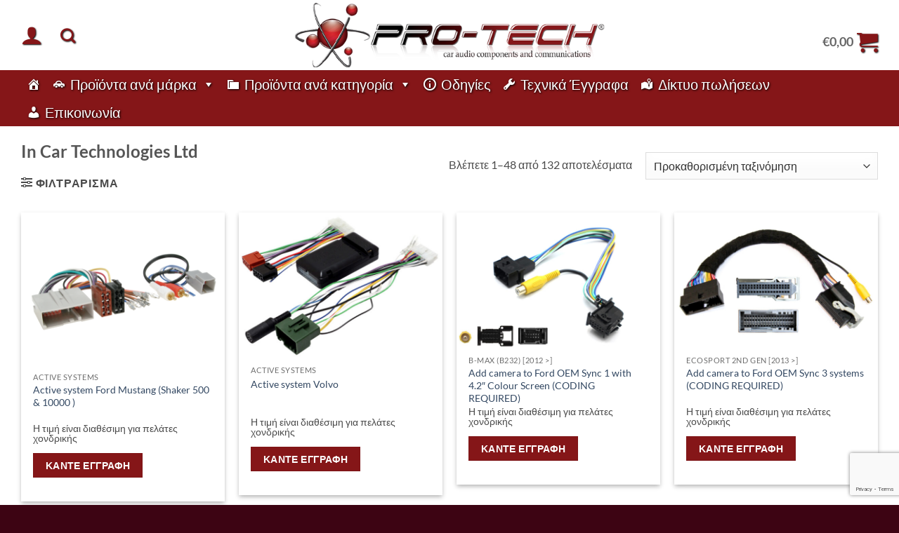

--- FILE ---
content_type: text/html; charset=UTF-8
request_url: https://pro-tech.gr/manufacturer/in-car-technologies-ltd/
body_size: 37427
content:
<!DOCTYPE html>
<html lang="el" class="loading-site no-js">
<head>
	<meta charset="UTF-8" />
	<link rel="profile" href="http://gmpg.org/xfn/11" />
	<link rel="pingback" href="https://pro-tech.gr/xmlrpc.php" />

	<script>(function(html){html.className = html.className.replace(/\bno-js\b/,'js')})(document.documentElement);</script>
<title>In Car Technologies Ltd &#8211; PRO-TECH</title>
<meta name='robots' content='max-image-preview:large' />
	<style>img:is([sizes="auto" i], [sizes^="auto," i]) { contain-intrinsic-size: 3000px 1500px }</style>
	<meta name="viewport" content="width=device-width, initial-scale=1" /><link rel='prefetch' href='https://pro-tech.gr/wp-content/themes/flatsome/assets/js/flatsome.js?ver=e2eddd6c228105dac048' />
<link rel='prefetch' href='https://pro-tech.gr/wp-content/themes/flatsome/assets/js/chunk.slider.js?ver=3.20.2' />
<link rel='prefetch' href='https://pro-tech.gr/wp-content/themes/flatsome/assets/js/chunk.popups.js?ver=3.20.2' />
<link rel='prefetch' href='https://pro-tech.gr/wp-content/themes/flatsome/assets/js/chunk.tooltips.js?ver=3.20.2' />
<link rel='prefetch' href='https://pro-tech.gr/wp-content/themes/flatsome/assets/js/woocommerce.js?ver=1c9be63d628ff7c3ff4c' />
<link rel="alternate" type="application/rss+xml" title="Ροή RSS &raquo; PRO-TECH" href="https://pro-tech.gr/feed/" />
<link rel="alternate" type="application/rss+xml" title="Ροή για PRO-TECH &raquo; In Car Technologies Ltd Κατασκευαστής" href="https://pro-tech.gr/manufacturer/in-car-technologies-ltd/feed/" />
<script type="text/javascript">
/* <![CDATA[ */
window._wpemojiSettings = {"baseUrl":"https:\/\/s.w.org\/images\/core\/emoji\/16.0.1\/72x72\/","ext":".png","svgUrl":"https:\/\/s.w.org\/images\/core\/emoji\/16.0.1\/svg\/","svgExt":".svg","source":{"concatemoji":"https:\/\/pro-tech.gr\/wp-includes\/js\/wp-emoji-release.min.js?ver=6.8.3"}};
/*! This file is auto-generated */
!function(s,n){var o,i,e;function c(e){try{var t={supportTests:e,timestamp:(new Date).valueOf()};sessionStorage.setItem(o,JSON.stringify(t))}catch(e){}}function p(e,t,n){e.clearRect(0,0,e.canvas.width,e.canvas.height),e.fillText(t,0,0);var t=new Uint32Array(e.getImageData(0,0,e.canvas.width,e.canvas.height).data),a=(e.clearRect(0,0,e.canvas.width,e.canvas.height),e.fillText(n,0,0),new Uint32Array(e.getImageData(0,0,e.canvas.width,e.canvas.height).data));return t.every(function(e,t){return e===a[t]})}function u(e,t){e.clearRect(0,0,e.canvas.width,e.canvas.height),e.fillText(t,0,0);for(var n=e.getImageData(16,16,1,1),a=0;a<n.data.length;a++)if(0!==n.data[a])return!1;return!0}function f(e,t,n,a){switch(t){case"flag":return n(e,"\ud83c\udff3\ufe0f\u200d\u26a7\ufe0f","\ud83c\udff3\ufe0f\u200b\u26a7\ufe0f")?!1:!n(e,"\ud83c\udde8\ud83c\uddf6","\ud83c\udde8\u200b\ud83c\uddf6")&&!n(e,"\ud83c\udff4\udb40\udc67\udb40\udc62\udb40\udc65\udb40\udc6e\udb40\udc67\udb40\udc7f","\ud83c\udff4\u200b\udb40\udc67\u200b\udb40\udc62\u200b\udb40\udc65\u200b\udb40\udc6e\u200b\udb40\udc67\u200b\udb40\udc7f");case"emoji":return!a(e,"\ud83e\udedf")}return!1}function g(e,t,n,a){var r="undefined"!=typeof WorkerGlobalScope&&self instanceof WorkerGlobalScope?new OffscreenCanvas(300,150):s.createElement("canvas"),o=r.getContext("2d",{willReadFrequently:!0}),i=(o.textBaseline="top",o.font="600 32px Arial",{});return e.forEach(function(e){i[e]=t(o,e,n,a)}),i}function t(e){var t=s.createElement("script");t.src=e,t.defer=!0,s.head.appendChild(t)}"undefined"!=typeof Promise&&(o="wpEmojiSettingsSupports",i=["flag","emoji"],n.supports={everything:!0,everythingExceptFlag:!0},e=new Promise(function(e){s.addEventListener("DOMContentLoaded",e,{once:!0})}),new Promise(function(t){var n=function(){try{var e=JSON.parse(sessionStorage.getItem(o));if("object"==typeof e&&"number"==typeof e.timestamp&&(new Date).valueOf()<e.timestamp+604800&&"object"==typeof e.supportTests)return e.supportTests}catch(e){}return null}();if(!n){if("undefined"!=typeof Worker&&"undefined"!=typeof OffscreenCanvas&&"undefined"!=typeof URL&&URL.createObjectURL&&"undefined"!=typeof Blob)try{var e="postMessage("+g.toString()+"("+[JSON.stringify(i),f.toString(),p.toString(),u.toString()].join(",")+"));",a=new Blob([e],{type:"text/javascript"}),r=new Worker(URL.createObjectURL(a),{name:"wpTestEmojiSupports"});return void(r.onmessage=function(e){c(n=e.data),r.terminate(),t(n)})}catch(e){}c(n=g(i,f,p,u))}t(n)}).then(function(e){for(var t in e)n.supports[t]=e[t],n.supports.everything=n.supports.everything&&n.supports[t],"flag"!==t&&(n.supports.everythingExceptFlag=n.supports.everythingExceptFlag&&n.supports[t]);n.supports.everythingExceptFlag=n.supports.everythingExceptFlag&&!n.supports.flag,n.DOMReady=!1,n.readyCallback=function(){n.DOMReady=!0}}).then(function(){return e}).then(function(){var e;n.supports.everything||(n.readyCallback(),(e=n.source||{}).concatemoji?t(e.concatemoji):e.wpemoji&&e.twemoji&&(t(e.twemoji),t(e.wpemoji)))}))}((window,document),window._wpemojiSettings);
/* ]]> */
</script>
<link rel='stylesheet' id='addify_csp_front_css-css' href='//pro-tech.gr/wp-content/plugins/addify_customer_specific_pricing-1.3.0/assets/css/addify_csp_front_css.css?ver=6.8.3' type='text/css' media='all' />
<style id='wp-emoji-styles-inline-css' type='text/css'>

	img.wp-smiley, img.emoji {
		display: inline !important;
		border: none !important;
		box-shadow: none !important;
		height: 1em !important;
		width: 1em !important;
		margin: 0 0.07em !important;
		vertical-align: -0.1em !important;
		background: none !important;
		padding: 0 !important;
	}
</style>
<style id='wp-block-library-inline-css' type='text/css'>
:root{--wp-admin-theme-color:#007cba;--wp-admin-theme-color--rgb:0,124,186;--wp-admin-theme-color-darker-10:#006ba1;--wp-admin-theme-color-darker-10--rgb:0,107,161;--wp-admin-theme-color-darker-20:#005a87;--wp-admin-theme-color-darker-20--rgb:0,90,135;--wp-admin-border-width-focus:2px;--wp-block-synced-color:#7a00df;--wp-block-synced-color--rgb:122,0,223;--wp-bound-block-color:var(--wp-block-synced-color)}@media (min-resolution:192dpi){:root{--wp-admin-border-width-focus:1.5px}}.wp-element-button{cursor:pointer}:root{--wp--preset--font-size--normal:16px;--wp--preset--font-size--huge:42px}:root .has-very-light-gray-background-color{background-color:#eee}:root .has-very-dark-gray-background-color{background-color:#313131}:root .has-very-light-gray-color{color:#eee}:root .has-very-dark-gray-color{color:#313131}:root .has-vivid-green-cyan-to-vivid-cyan-blue-gradient-background{background:linear-gradient(135deg,#00d084,#0693e3)}:root .has-purple-crush-gradient-background{background:linear-gradient(135deg,#34e2e4,#4721fb 50%,#ab1dfe)}:root .has-hazy-dawn-gradient-background{background:linear-gradient(135deg,#faaca8,#dad0ec)}:root .has-subdued-olive-gradient-background{background:linear-gradient(135deg,#fafae1,#67a671)}:root .has-atomic-cream-gradient-background{background:linear-gradient(135deg,#fdd79a,#004a59)}:root .has-nightshade-gradient-background{background:linear-gradient(135deg,#330968,#31cdcf)}:root .has-midnight-gradient-background{background:linear-gradient(135deg,#020381,#2874fc)}.has-regular-font-size{font-size:1em}.has-larger-font-size{font-size:2.625em}.has-normal-font-size{font-size:var(--wp--preset--font-size--normal)}.has-huge-font-size{font-size:var(--wp--preset--font-size--huge)}.has-text-align-center{text-align:center}.has-text-align-left{text-align:left}.has-text-align-right{text-align:right}#end-resizable-editor-section{display:none}.aligncenter{clear:both}.items-justified-left{justify-content:flex-start}.items-justified-center{justify-content:center}.items-justified-right{justify-content:flex-end}.items-justified-space-between{justify-content:space-between}.screen-reader-text{border:0;clip-path:inset(50%);height:1px;margin:-1px;overflow:hidden;padding:0;position:absolute;width:1px;word-wrap:normal!important}.screen-reader-text:focus{background-color:#ddd;clip-path:none;color:#444;display:block;font-size:1em;height:auto;left:5px;line-height:normal;padding:15px 23px 14px;text-decoration:none;top:5px;width:auto;z-index:100000}html :where(.has-border-color){border-style:solid}html :where([style*=border-top-color]){border-top-style:solid}html :where([style*=border-right-color]){border-right-style:solid}html :where([style*=border-bottom-color]){border-bottom-style:solid}html :where([style*=border-left-color]){border-left-style:solid}html :where([style*=border-width]){border-style:solid}html :where([style*=border-top-width]){border-top-style:solid}html :where([style*=border-right-width]){border-right-style:solid}html :where([style*=border-bottom-width]){border-bottom-style:solid}html :where([style*=border-left-width]){border-left-style:solid}html :where(img[class*=wp-image-]){height:auto;max-width:100%}:where(figure){margin:0 0 1em}html :where(.is-position-sticky){--wp-admin--admin-bar--position-offset:var(--wp-admin--admin-bar--height,0px)}@media screen and (max-width:600px){html :where(.is-position-sticky){--wp-admin--admin-bar--position-offset:0px}}
</style>
<link rel='stylesheet' id='contact-form-7-css' href='//pro-tech.gr/wp-content/cache/wpfc-minified/duw1x47s/5qilo.css' type='text/css' media='all' />
<link rel='stylesheet' id='afwhp-front-css' href='//pro-tech.gr/wp-content/cache/wpfc-minified/durjhv81/5qilo.css' type='text/css' media='all' />
<style id='woocommerce-inline-inline-css' type='text/css'>
.woocommerce form .form-row .required { visibility: visible; }
</style>
<link rel='stylesheet' id='megamenu-css' href='//pro-tech.gr/wp-content/cache/wpfc-minified/quru1jrs/5qilo.css' type='text/css' media='all' />
<link rel='stylesheet' id='dashicons-css' href='//pro-tech.gr/wp-content/cache/wpfc-minified/76xzkipj/5qilo.css' type='text/css' media='all' />
<link rel='stylesheet' id='brands-styles-css' href='//pro-tech.gr/wp-content/cache/wpfc-minified/lnul89j9/5qilo.css' type='text/css' media='all' />
<link rel='stylesheet' id='flatsome-main-css' href='//pro-tech.gr/wp-content/cache/wpfc-minified/494iy3/5qilo.css' type='text/css' media='all' />
<style id='flatsome-main-inline-css' type='text/css'>
@font-face {
				font-family: "fl-icons";
				font-display: block;
				src: url(https://pro-tech.gr/wp-content/themes/flatsome/assets/css/icons/fl-icons.eot?v=3.20.2);
				src:
					url(https://pro-tech.gr/wp-content/themes/flatsome/assets/css/icons/fl-icons.eot#iefix?v=3.20.2) format("embedded-opentype"),
					url(https://pro-tech.gr/wp-content/themes/flatsome/assets/css/icons/fl-icons.woff2?v=3.20.2) format("woff2"),
					url(https://pro-tech.gr/wp-content/themes/flatsome/assets/css/icons/fl-icons.ttf?v=3.20.2) format("truetype"),
					url(https://pro-tech.gr/wp-content/themes/flatsome/assets/css/icons/fl-icons.woff?v=3.20.2) format("woff"),
					url(https://pro-tech.gr/wp-content/themes/flatsome/assets/css/icons/fl-icons.svg?v=3.20.2#fl-icons) format("svg");
			}
</style>
<link rel='stylesheet' id='flatsome-shop-css' href='//pro-tech.gr/wp-content/cache/wpfc-minified/8yy9o83q/5qilo.css' type='text/css' media='all' />
<link rel='stylesheet' id='flatsome-style-css' href='//pro-tech.gr/wp-content/cache/wpfc-minified/8lyfg9wk/5qilo.css' type='text/css' media='all' />
<script type="text/javascript" src="https://pro-tech.gr/wp-includes/js/jquery/jquery.min.js?ver=3.7.1" id="jquery-core-js"></script>
<script type="text/javascript" src="https://pro-tech.gr/wp-includes/js/jquery/jquery-migrate.min.js?ver=3.4.1" id="jquery-migrate-js"></script>
<script type="text/javascript" src="https://pro-tech.gr/wp-content/plugins/addify_customer_specific_pricing-1.3.0/assets/js/addify_csp_front_js.js?ver=6.8.3" id="af_csp_front_js-js"></script>
<script type="text/javascript" id="afwhp-frontj-js-extra">
/* <![CDATA[ */
var afwhp_phpvars = {"admin_url":"https:\/\/pro-tech.gr\/wp-admin\/admin-ajax.php","nonce":"8779670fa8"};
/* ]]> */
</script>
<script type="text/javascript" src="https://pro-tech.gr/wp-content/plugins/hide-price-add-to-cart-button/front/../assets/js/afwhp_front.js?ver=1.0" id="afwhp-frontj-js"></script>
<script type="text/javascript" src="https://pro-tech.gr/wp-content/plugins/hide-price-add-to-cart-button/front/../assets/js/jquery.popupoverlay.js?ver=1.0" id="afwhp-popup-js"></script>
<script type="text/javascript" src="https://pro-tech.gr/wp-content/plugins/woocommerce/assets/js/jquery-blockui/jquery.blockUI.min.js?ver=2.7.0-wc.10.2.3" id="jquery-blockui-js" data-wp-strategy="defer"></script>
<script type="text/javascript" id="wc-add-to-cart-js-extra">
/* <![CDATA[ */
var wc_add_to_cart_params = {"ajax_url":"\/wp-admin\/admin-ajax.php","wc_ajax_url":"\/?wc-ajax=%%endpoint%%","i18n_view_cart":"\u039a\u03b1\u03bb\u03ac\u03b8\u03b9","cart_url":"https:\/\/pro-tech.gr\/cart\/","is_cart":"","cart_redirect_after_add":"no"};
/* ]]> */
</script>
<script type="text/javascript" src="https://pro-tech.gr/wp-content/plugins/woocommerce/assets/js/frontend/add-to-cart.min.js?ver=10.2.3" id="wc-add-to-cart-js" defer="defer" data-wp-strategy="defer"></script>
<script type="text/javascript" src="https://pro-tech.gr/wp-content/plugins/woocommerce/assets/js/js-cookie/js.cookie.min.js?ver=2.1.4-wc.10.2.3" id="js-cookie-js" data-wp-strategy="defer"></script>
<link rel="https://api.w.org/" href="https://pro-tech.gr/wp-json/" /><link rel="EditURI" type="application/rsd+xml" title="RSD" href="https://pro-tech.gr/xmlrpc.php?rsd" />
<meta name="generator" content="WordPress 6.8.3" />
<meta name="generator" content="WooCommerce 10.2.3" />
	<noscript><style>.woocommerce-product-gallery{ opacity: 1 !important; }</style></noscript>
	<style id="custom-css" type="text/css">:root {--primary-color: #851618;--fs-color-primary: #851618;--fs-color-secondary: #C05530;--fs-color-success: #627D47;--fs-color-alert: #b20000;--fs-color-base: #4a4a4a;--fs-experimental-link-color: #334862;--fs-experimental-link-color-hover: #111;}.tooltipster-base {--tooltip-color: #fff;--tooltip-bg-color: #000;}.off-canvas-right .mfp-content, .off-canvas-left .mfp-content {--drawer-width: 300px;}.off-canvas .mfp-content.off-canvas-cart {--drawer-width: 360px;}.container-width, .full-width .ubermenu-nav, .container, .row{max-width: 1250px}.row.row-collapse{max-width: 1220px}.row.row-small{max-width: 1242.5px}.row.row-large{max-width: 1280px}.header-main{height: 100px}#logo img{max-height: 100px}#logo{width:700px;}.header-bottom{min-height: 55px}.header-top{min-height: 30px}.transparent .header-main{height: 90px}.transparent #logo img{max-height: 90px}.has-transparent + .page-title:first-of-type,.has-transparent + #main > .page-title,.has-transparent + #main > div > .page-title,.has-transparent + #main .page-header-wrapper:first-of-type .page-title{padding-top: 140px;}.header.show-on-scroll,.stuck .header-main{height:70px!important}.stuck #logo img{max-height: 70px!important}.header-bottom {background-color: #851618}.header-main .nav > li > a{line-height: 100px }.header-bottom-nav > li > a{line-height: 16px }@media (max-width: 549px) {.header-main{height: 70px}#logo img{max-height: 70px}}body{font-family: Lato, sans-serif;}body {font-weight: 400;font-style: normal;}.nav > li > a {font-family: Lato, sans-serif;}.mobile-sidebar-levels-2 .nav > li > ul > li > a {font-family: Lato, sans-serif;}.nav > li > a,.mobile-sidebar-levels-2 .nav > li > ul > li > a {font-weight: 700;font-style: normal;}h1,h2,h3,h4,h5,h6,.heading-font, .off-canvas-center .nav-sidebar.nav-vertical > li > a{font-family: Lato, sans-serif;}h1,h2,h3,h4,h5,h6,.heading-font,.banner h1,.banner h2 {font-weight: 700;font-style: normal;}.alt-font{font-family: "Dancing Script", sans-serif;}.alt-font {font-weight: 400!important;font-style: normal!important;}@media screen and (min-width: 550px){.products .box-vertical .box-image{min-width: 600px!important;width: 600px!important;}}.footer-1{background-color: #851618}.absolute-footer, html{background-color: #3d0413}.nav-vertical-fly-out > li + li {border-top-width: 1px; border-top-style: solid;}.label-new.menu-item > a:after{content:"New";}.label-hot.menu-item > a:after{content:"Hot";}.label-sale.menu-item > a:after{content:"Sale";}.label-popular.menu-item > a:after{content:"Popular";}</style>		<style type="text/css" id="wp-custom-css">
			.nav.nav-small>li>a {
  	    	color: rgba(255,255,255,0.7);
text-shadow: 1px 1px 1px #000000;
}
.nav-dark .nav>li>a, .nav-dark .nav>li>button {
    color: rgba(255,255,255,0.9);
text-shadow: 2px 2px 4px #000000;
}
#mega-menu-wrap-primary #mega-menu-primary > li.mega-menu-item > a.mega-menu-link {
	text-shadow: 1px 1px 3px black;}
.nav>li>a>i {
    vertical-align: middle;
    transition: color .3s;
    font-size: 30px;
    color: #851618;
    text-shadow: 1px 1px 2px black;
}
.is-small, .is-small.button {
     display: none;
}
.is-divider{
     display: none;
}
/* Hide search prices */
.search-price
{
     display: none;
}		</style>
		<style id="kirki-inline-styles">/* latin-ext */
@font-face {
  font-family: 'Lato';
  font-style: normal;
  font-weight: 400;
  font-display: swap;
  src: url(https://pro-tech.gr/wp-content/fonts/lato/S6uyw4BMUTPHjxAwXjeu.woff2) format('woff2');
  unicode-range: U+0100-02BA, U+02BD-02C5, U+02C7-02CC, U+02CE-02D7, U+02DD-02FF, U+0304, U+0308, U+0329, U+1D00-1DBF, U+1E00-1E9F, U+1EF2-1EFF, U+2020, U+20A0-20AB, U+20AD-20C0, U+2113, U+2C60-2C7F, U+A720-A7FF;
}
/* latin */
@font-face {
  font-family: 'Lato';
  font-style: normal;
  font-weight: 400;
  font-display: swap;
  src: url(https://pro-tech.gr/wp-content/fonts/lato/S6uyw4BMUTPHjx4wXg.woff2) format('woff2');
  unicode-range: U+0000-00FF, U+0131, U+0152-0153, U+02BB-02BC, U+02C6, U+02DA, U+02DC, U+0304, U+0308, U+0329, U+2000-206F, U+20AC, U+2122, U+2191, U+2193, U+2212, U+2215, U+FEFF, U+FFFD;
}
/* latin-ext */
@font-face {
  font-family: 'Lato';
  font-style: normal;
  font-weight: 700;
  font-display: swap;
  src: url(https://pro-tech.gr/wp-content/fonts/lato/S6u9w4BMUTPHh6UVSwaPGR_p.woff2) format('woff2');
  unicode-range: U+0100-02BA, U+02BD-02C5, U+02C7-02CC, U+02CE-02D7, U+02DD-02FF, U+0304, U+0308, U+0329, U+1D00-1DBF, U+1E00-1E9F, U+1EF2-1EFF, U+2020, U+20A0-20AB, U+20AD-20C0, U+2113, U+2C60-2C7F, U+A720-A7FF;
}
/* latin */
@font-face {
  font-family: 'Lato';
  font-style: normal;
  font-weight: 700;
  font-display: swap;
  src: url(https://pro-tech.gr/wp-content/fonts/lato/S6u9w4BMUTPHh6UVSwiPGQ.woff2) format('woff2');
  unicode-range: U+0000-00FF, U+0131, U+0152-0153, U+02BB-02BC, U+02C6, U+02DA, U+02DC, U+0304, U+0308, U+0329, U+2000-206F, U+20AC, U+2122, U+2191, U+2193, U+2212, U+2215, U+FEFF, U+FFFD;
}/* vietnamese */
@font-face {
  font-family: 'Dancing Script';
  font-style: normal;
  font-weight: 400;
  font-display: swap;
  src: url(https://pro-tech.gr/wp-content/fonts/dancing-script/If2cXTr6YS-zF4S-kcSWSVi_sxjsohD9F50Ruu7BMSo3Rep8ltA.woff2) format('woff2');
  unicode-range: U+0102-0103, U+0110-0111, U+0128-0129, U+0168-0169, U+01A0-01A1, U+01AF-01B0, U+0300-0301, U+0303-0304, U+0308-0309, U+0323, U+0329, U+1EA0-1EF9, U+20AB;
}
/* latin-ext */
@font-face {
  font-family: 'Dancing Script';
  font-style: normal;
  font-weight: 400;
  font-display: swap;
  src: url(https://pro-tech.gr/wp-content/fonts/dancing-script/If2cXTr6YS-zF4S-kcSWSVi_sxjsohD9F50Ruu7BMSo3ROp8ltA.woff2) format('woff2');
  unicode-range: U+0100-02BA, U+02BD-02C5, U+02C7-02CC, U+02CE-02D7, U+02DD-02FF, U+0304, U+0308, U+0329, U+1D00-1DBF, U+1E00-1E9F, U+1EF2-1EFF, U+2020, U+20A0-20AB, U+20AD-20C0, U+2113, U+2C60-2C7F, U+A720-A7FF;
}
/* latin */
@font-face {
  font-family: 'Dancing Script';
  font-style: normal;
  font-weight: 400;
  font-display: swap;
  src: url(https://pro-tech.gr/wp-content/fonts/dancing-script/If2cXTr6YS-zF4S-kcSWSVi_sxjsohD9F50Ruu7BMSo3Sup8.woff2) format('woff2');
  unicode-range: U+0000-00FF, U+0131, U+0152-0153, U+02BB-02BC, U+02C6, U+02DA, U+02DC, U+0304, U+0308, U+0329, U+2000-206F, U+20AC, U+2122, U+2191, U+2193, U+2212, U+2215, U+FEFF, U+FFFD;
}</style><style type="text/css">/** Mega Menu CSS: fs **/</style>
</head>

<body class="archive tax-pa_manufacturer term-in-car-technologies-ltd term-1382 wp-theme-flatsome wp-child-theme-flatsome-child theme-flatsome woocommerce woocommerce-page woocommerce-no-js mega-menu-primary full-width lightbox nav-dropdown-has-arrow nav-dropdown-has-shadow nav-dropdown-has-border">


<a class="skip-link screen-reader-text" href="#main">Μετάβαση στο περιεχόμενο</a>

<div id="wrapper">

	
	<header id="header" class="header has-sticky sticky-jump">
		<div class="header-wrapper">
			<div id="masthead" class="header-main show-logo-center">
      <div class="header-inner flex-row container logo-center medium-logo-center" role="navigation">

          <!-- Logo -->
          <div id="logo" class="flex-col logo">
            
<!-- Header logo -->
<a href="https://pro-tech.gr/" title="PRO-TECH - Ηλεκτρικά είδη αυτοκινήτου" rel="home">
		<img width="567" height="126" src="https://pro-tech.gr/wp-content/uploads/2021/02/logo-png.png" class="header_logo header-logo" alt="PRO-TECH"/><img  width="700" height="100" src="https://dev2.madlink.gr/wp-content/uploads/2021/02/logo-png.png" class="header-logo-dark" alt="PRO-TECH"/></a>
          </div>

          <!-- Mobile Left Elements -->
          <div class="flex-col show-for-medium flex-left">
            <ul class="mobile-nav nav nav-left ">
              <li class="nav-icon has-icon">
			<a href="#" class="is-small" data-open="#main-menu" data-pos="left" data-bg="main-menu-overlay" role="button" aria-label="Menu" aria-controls="main-menu" aria-expanded="false" aria-haspopup="dialog" data-flatsome-role-button>
			<i class="icon-menu" aria-hidden="true"></i>					</a>
	</li>
            </ul>
          </div>

          <!-- Left Elements -->
          <div class="flex-col hide-for-medium flex-left
            ">
            <ul class="header-nav header-nav-main nav nav-left  nav-size-xlarge nav-spacing-xlarge" >
              
<li class="account-item has-icon">

	<a href="https://pro-tech.gr/my-account/" class="nav-top-link nav-top-not-logged-in is-small is-small" title="Σύνδεση" role="button" data-open="#login-form-popup" aria-label="Σύνδεση" aria-controls="login-form-popup" aria-expanded="false" aria-haspopup="dialog" data-flatsome-role-button>
		<i class="icon-user" aria-hidden="true"></i>	</a>




</li>
<li class="header-search header-search-dropdown has-icon has-dropdown menu-item-has-children">
		<a href="#" aria-label="Αναζήτηση" aria-haspopup="true" aria-expanded="false" aria-controls="ux-search-dropdown" class="nav-top-link is-small"><i class="icon-search" aria-hidden="true"></i></a>
		<ul id="ux-search-dropdown" class="nav-dropdown nav-dropdown-default">
	 	<li class="header-search-form search-form html relative has-icon">
	<div class="header-search-form-wrapper">
		<div class="searchform-wrapper ux-search-box relative is-normal"><form role="search" method="get" class="searchform" action="https://pro-tech.gr/">
	<div class="flex-row relative">
						<div class="flex-col flex-grow">
			<label class="screen-reader-text" for="woocommerce-product-search-field-0">Αναζήτηση για:</label>
			<input type="search" id="woocommerce-product-search-field-0" class="search-field mb-0" placeholder="Αναζήτηση&hellip;" value="" name="s" />
			<input type="hidden" name="post_type" value="product" />
					</div>
		<div class="flex-col">
			<button type="submit" value="Αναζήτηση" class="ux-search-submit submit-button secondary button  icon mb-0" aria-label="Submit">
				<i class="icon-search" aria-hidden="true"></i>			</button>
		</div>
	</div>
	<div class="live-search-results text-left z-top"></div>
</form>
</div>	</div>
</li>
	</ul>
</li>
            </ul>
          </div>

          <!-- Right Elements -->
          <div class="flex-col hide-for-medium flex-right">
            <ul class="header-nav header-nav-main nav nav-right  nav-size-xlarge nav-spacing-xlarge">
              <li class="cart-item has-icon has-dropdown">

<a href="https://pro-tech.gr/cart/" class="header-cart-link nav-top-link is-small" title="Καλάθι" aria-label="Καλάθι" aria-expanded="false" aria-haspopup="true" role="button" data-flatsome-role-button>

<span class="header-cart-title">
          <span class="cart-price"><span class="woocommerce-Price-amount amount"><bdi><span class="woocommerce-Price-currencySymbol">&euro;</span>0,00</bdi></span></span>
  </span>

    <i class="icon-shopping-cart" aria-hidden="true" data-icon-label="0"></i>  </a>

 <ul class="nav-dropdown nav-dropdown-default">
    <li class="html widget_shopping_cart">
      <div class="widget_shopping_cart_content">
        

	<div class="ux-mini-cart-empty flex flex-row-col text-center pt pb">
				<div class="ux-mini-cart-empty-icon">
			<svg aria-hidden="true" xmlns="http://www.w3.org/2000/svg" viewBox="0 0 17 19" style="opacity:.1;height:80px;">
				<path d="M8.5 0C6.7 0 5.3 1.2 5.3 2.7v2H2.1c-.3 0-.6.3-.7.7L0 18.2c0 .4.2.8.6.8h15.7c.4 0 .7-.3.7-.7v-.1L15.6 5.4c0-.3-.3-.6-.7-.6h-3.2v-2c0-1.6-1.4-2.8-3.2-2.8zM6.7 2.7c0-.8.8-1.4 1.8-1.4s1.8.6 1.8 1.4v2H6.7v-2zm7.5 3.4 1.3 11.5h-14L2.8 6.1h2.5v1.4c0 .4.3.7.7.7.4 0 .7-.3.7-.7V6.1h3.5v1.4c0 .4.3.7.7.7s.7-.3.7-.7V6.1h2.6z" fill-rule="evenodd" clip-rule="evenodd" fill="currentColor"></path>
			</svg>
		</div>
				<p class="woocommerce-mini-cart__empty-message empty">Κανένα προϊόν στο καλάθι σας.</p>
					<p class="return-to-shop">
				<a class="button primary wc-backward" href="https://pro-tech.gr/shop/">
					Επιστροφή στο κατάστημα				</a>
			</p>
				</div>


      </div>
    </li>
     </ul>

</li>
            </ul>
          </div>

          <!-- Mobile Right Elements -->
          <div class="flex-col show-for-medium flex-right">
            <ul class="mobile-nav nav nav-right ">
              <li class="cart-item has-icon">


		<a href="https://pro-tech.gr/cart/" class="header-cart-link nav-top-link is-small off-canvas-toggle" title="Καλάθι" aria-label="Καλάθι" aria-expanded="false" aria-haspopup="dialog" role="button" data-open="#cart-popup" data-class="off-canvas-cart" data-pos="right" aria-controls="cart-popup" data-flatsome-role-button>

  	<i class="icon-shopping-cart" aria-hidden="true" data-icon-label="0"></i>  </a>


  <!-- Cart Sidebar Popup -->
  <div id="cart-popup" class="mfp-hide">
  <div class="cart-popup-inner inner-padding cart-popup-inner--sticky">
      <div class="cart-popup-title text-center">
          <span class="heading-font uppercase">Καλάθι</span>
          <div class="is-divider"></div>
      </div>
	  <div class="widget_shopping_cart">
		  <div class="widget_shopping_cart_content">
			  

	<div class="ux-mini-cart-empty flex flex-row-col text-center pt pb">
				<div class="ux-mini-cart-empty-icon">
			<svg aria-hidden="true" xmlns="http://www.w3.org/2000/svg" viewBox="0 0 17 19" style="opacity:.1;height:80px;">
				<path d="M8.5 0C6.7 0 5.3 1.2 5.3 2.7v2H2.1c-.3 0-.6.3-.7.7L0 18.2c0 .4.2.8.6.8h15.7c.4 0 .7-.3.7-.7v-.1L15.6 5.4c0-.3-.3-.6-.7-.6h-3.2v-2c0-1.6-1.4-2.8-3.2-2.8zM6.7 2.7c0-.8.8-1.4 1.8-1.4s1.8.6 1.8 1.4v2H6.7v-2zm7.5 3.4 1.3 11.5h-14L2.8 6.1h2.5v1.4c0 .4.3.7.7.7.4 0 .7-.3.7-.7V6.1h3.5v1.4c0 .4.3.7.7.7s.7-.3.7-.7V6.1h2.6z" fill-rule="evenodd" clip-rule="evenodd" fill="currentColor"></path>
			</svg>
		</div>
				<p class="woocommerce-mini-cart__empty-message empty">Κανένα προϊόν στο καλάθι σας.</p>
					<p class="return-to-shop">
				<a class="button primary wc-backward" href="https://pro-tech.gr/shop/">
					Επιστροφή στο κατάστημα				</a>
			</p>
				</div>


		  </div>
	  </div>
               </div>
  </div>

</li>
            </ul>
          </div>

      </div>

            <div class="container"><div class="top-divider full-width"></div></div>
      </div>
<div id="wide-nav" class="header-bottom wide-nav flex-has-center hide-for-medium">
    <div class="flex-row container">

            
                        <div class="flex-col hide-for-medium flex-center">
                <ul class="nav header-nav header-bottom-nav nav-center  nav-size-xsmall nav-spacing-xsmall nav-uppercase">
                    <div id="mega-menu-wrap-primary" class="mega-menu-wrap"><div class="mega-menu-toggle"><div class="mega-toggle-blocks-left"></div><div class="mega-toggle-blocks-center"></div><div class="mega-toggle-blocks-right"><div class='mega-toggle-block mega-menu-toggle-animated-block mega-toggle-block-0' id='mega-toggle-block-0'><button aria-label="Toggle Menu" class="mega-toggle-animated mega-toggle-animated-slider" type="button" aria-expanded="false">
                  <span class="mega-toggle-animated-box">
                    <span class="mega-toggle-animated-inner"></span>
                  </span>
                </button></div></div></div><ul id="mega-menu-primary" class="mega-menu max-mega-menu mega-menu-horizontal mega-no-js" data-event="hover_intent" data-effect="fade_up" data-effect-speed="200" data-effect-mobile="disabled" data-effect-speed-mobile="0" data-mobile-force-width="false" data-second-click="go" data-document-click="collapse" data-vertical-behaviour="standard" data-breakpoint="768" data-unbind="true" data-mobile-state="collapse_all" data-mobile-direction="vertical" data-hover-intent-timeout="300" data-hover-intent-interval="100"><li class="mega-menu-item mega-menu-item-type-post_type mega-menu-item-object-page mega-menu-item-home mega-align-bottom-left mega-menu-flyout mega-has-icon mega-icon-left mega-hide-text mega-menu-item-8293" id="mega-menu-item-8293"><a class="dashicons-admin-home mega-menu-link" href="https://pro-tech.gr/" tabindex="0" aria-label="pro-tech"></a></li><li class="mega-menu-item mega-menu-item-type-post_type mega-menu-item-object-page mega-menu-item-has-children mega-menu-megamenu mega-align-bottom-left mega-menu-megamenu mega-has-icon mega-icon-left mega-menu-item-8292" id="mega-menu-item-8292"><a class="dashicons-car mega-menu-link" href="https://pro-tech.gr/cars/" aria-expanded="false" tabindex="0">Προϊόντα ανά μάρκα<span class="mega-indicator" aria-hidden="true"></span></a>
<ul class="mega-sub-menu">
<li class="mega-menu-item mega-menu-item-type-taxonomy mega-menu-item-object-product_cat mega-menu-column-standard mega-menu-columns-1-of-6 mega-menu-item-38" style="--columns:6; --span:1" id="mega-menu-item-38"><a class="mega-menu-link" href="https://pro-tech.gr/κατηγορια/alfa-romeo/">Alfa Romeo</a></li><li class="mega-menu-item mega-menu-item-type-taxonomy mega-menu-item-object-product_cat mega-menu-column-standard mega-menu-columns-1-of-6 mega-menu-item-39" style="--columns:6; --span:1" id="mega-menu-item-39"><a class="mega-menu-link" href="https://pro-tech.gr/κατηγορια/audi/">Audi</a></li><li class="mega-menu-item mega-menu-item-type-taxonomy mega-menu-item-object-product_cat mega-menu-column-standard mega-menu-columns-1-of-6 mega-menu-item-83" style="--columns:6; --span:1" id="mega-menu-item-83"><a class="mega-menu-link" href="https://pro-tech.gr/κατηγορια/bmw/">BMW</a></li><li class="mega-menu-item mega-menu-item-type-taxonomy mega-menu-item-object-product_cat mega-menu-column-standard mega-menu-columns-1-of-6 mega-menu-item-225" style="--columns:6; --span:1" id="mega-menu-item-225"><a class="mega-menu-link" href="https://pro-tech.gr/κατηγορια/cadillac/">Cadillac</a></li><li class="mega-menu-item mega-menu-item-type-taxonomy mega-menu-item-object-product_cat mega-menu-column-standard mega-menu-columns-1-of-6 mega-menu-item-197" style="--columns:6; --span:1" id="mega-menu-item-197"><a class="mega-menu-link" href="https://pro-tech.gr/κατηγορια/chevrolet/">Chevrolet</a></li><li class="mega-menu-item mega-menu-item-type-taxonomy mega-menu-item-object-product_cat mega-menu-column-standard mega-menu-columns-1-of-6 mega-menu-item-198" style="--columns:6; --span:1" id="mega-menu-item-198"><a class="mega-menu-link" href="https://pro-tech.gr/κατηγορια/chrysler/">Chrysler</a></li><li class="mega-menu-item mega-menu-item-type-taxonomy mega-menu-item-object-product_cat mega-menu-column-standard mega-menu-columns-1-of-6 mega-menu-clear mega-menu-item-40" style="--columns:6; --span:1" id="mega-menu-item-40"><a class="mega-menu-link" href="https://pro-tech.gr/κατηγορια/citroen/">Citroen</a></li><li class="mega-menu-item mega-menu-item-type-taxonomy mega-menu-item-object-product_cat mega-menu-column-standard mega-menu-columns-1-of-6 mega-menu-item-41" style="--columns:6; --span:1" id="mega-menu-item-41"><a class="mega-menu-link" href="https://pro-tech.gr/κατηγορια/dacia/">Dacia</a></li><li class="mega-menu-item mega-menu-item-type-taxonomy mega-menu-item-object-product_cat mega-menu-column-standard mega-menu-columns-1-of-6 mega-menu-item-199" style="--columns:6; --span:1" id="mega-menu-item-199"><a class="mega-menu-link" href="https://pro-tech.gr/κατηγορια/daewoo/">Daewoo</a></li><li class="mega-menu-item mega-menu-item-type-taxonomy mega-menu-item-object-product_cat mega-menu-column-standard mega-menu-columns-1-of-6 mega-menu-item-42" style="--columns:6; --span:1" id="mega-menu-item-42"><a class="mega-menu-link" href="https://pro-tech.gr/κατηγορια/daihatsu/">Daihatsu</a></li><li class="mega-menu-item mega-menu-item-type-taxonomy mega-menu-item-object-product_cat mega-menu-column-standard mega-menu-columns-1-of-6 mega-menu-item-226" style="--columns:6; --span:1" id="mega-menu-item-226"><a class="mega-menu-link" href="https://pro-tech.gr/κατηγορια/dodge/">Dodge</a></li><li class="mega-menu-item mega-menu-item-type-taxonomy mega-menu-item-object-product_cat mega-menu-column-standard mega-menu-columns-1-of-6 mega-menu-item-84" style="--columns:6; --span:1" id="mega-menu-item-84"><a class="mega-menu-link" href="https://pro-tech.gr/κατηγορια/fiat/">Fiat</a></li><li class="mega-menu-item mega-menu-item-type-taxonomy mega-menu-item-object-product_cat mega-menu-column-standard mega-menu-columns-1-of-6 mega-menu-clear mega-menu-item-85" style="--columns:6; --span:1" id="mega-menu-item-85"><a class="mega-menu-link" href="https://pro-tech.gr/κατηγορια/ford/">Ford</a></li><li class="mega-menu-item mega-menu-item-type-taxonomy mega-menu-item-object-product_cat mega-menu-column-standard mega-menu-columns-1-of-6 mega-menu-item-43" style="--columns:6; --span:1" id="mega-menu-item-43"><a class="mega-menu-link" href="https://pro-tech.gr/κατηγορια/honda/">Honda</a></li><li class="mega-menu-item mega-menu-item-type-taxonomy mega-menu-item-object-product_cat mega-menu-column-standard mega-menu-columns-1-of-6 mega-menu-item-12100" style="--columns:6; --span:1" id="mega-menu-item-12100"><a class="mega-menu-link" href="https://pro-tech.gr/κατηγορια/harley-davidson/">HARLEY-DAVIDSON</a></li><li class="mega-menu-item mega-menu-item-type-taxonomy mega-menu-item-object-product_cat mega-menu-column-standard mega-menu-columns-1-of-6 mega-menu-item-227" style="--columns:6; --span:1" id="mega-menu-item-227"><a class="mega-menu-link" href="https://pro-tech.gr/κατηγορια/hummer/">Hummer</a></li><li class="mega-menu-item mega-menu-item-type-taxonomy mega-menu-item-object-product_cat mega-menu-column-standard mega-menu-columns-1-of-6 mega-menu-item-86" style="--columns:6; --span:1" id="mega-menu-item-86"><a class="mega-menu-link" href="https://pro-tech.gr/κατηγορια/hyundai/">Hyundai</a></li><li class="mega-menu-item mega-menu-item-type-taxonomy mega-menu-item-object-product_cat mega-menu-column-standard mega-menu-columns-1-of-6 mega-menu-item-201" style="--columns:6; --span:1" id="mega-menu-item-201"><a class="mega-menu-link" href="https://pro-tech.gr/κατηγορια/isuzu/">Isuzu</a></li><li class="mega-menu-item mega-menu-item-type-taxonomy mega-menu-item-object-product_cat mega-menu-column-standard mega-menu-columns-1-of-6 mega-menu-clear mega-menu-item-228" style="--columns:6; --span:1" id="mega-menu-item-228"><a class="mega-menu-link" href="https://pro-tech.gr/κατηγορια/iveco/">Iveco</a></li><li class="mega-menu-item mega-menu-item-type-taxonomy mega-menu-item-object-product_cat mega-menu-column-standard mega-menu-columns-1-of-6 mega-menu-item-202" style="--columns:6; --span:1" id="mega-menu-item-202"><a class="mega-menu-link" href="https://pro-tech.gr/κατηγορια/jaguar/">Jaguar</a></li><li class="mega-menu-item mega-menu-item-type-taxonomy mega-menu-item-object-product_cat mega-menu-column-standard mega-menu-columns-1-of-6 mega-menu-item-203" style="--columns:6; --span:1" id="mega-menu-item-203"><a class="mega-menu-link" href="https://pro-tech.gr/κατηγορια/jeep/">Jeep</a></li><li class="mega-menu-item mega-menu-item-type-taxonomy mega-menu-item-object-product_cat mega-menu-column-standard mega-menu-columns-1-of-6 mega-menu-item-87" style="--columns:6; --span:1" id="mega-menu-item-87"><a class="mega-menu-link" href="https://pro-tech.gr/κατηγορια/kia/">Kia</a></li><li class="mega-menu-item mega-menu-item-type-taxonomy mega-menu-item-object-product_cat mega-menu-column-standard mega-menu-columns-1-of-6 mega-menu-item-88" style="--columns:6; --span:1" id="mega-menu-item-88"><a class="mega-menu-link" href="https://pro-tech.gr/κατηγορια/lancia/">Lancia</a></li><li class="mega-menu-item mega-menu-item-type-taxonomy mega-menu-item-object-product_cat mega-menu-column-standard mega-menu-columns-1-of-6 mega-menu-item-204" style="--columns:6; --span:1" id="mega-menu-item-204"><a class="mega-menu-link" href="https://pro-tech.gr/κατηγορια/land-rover/">Land Rover</a></li><li class="mega-menu-item mega-menu-item-type-taxonomy mega-menu-item-object-product_cat mega-menu-column-standard mega-menu-columns-1-of-6 mega-menu-clear mega-menu-item-205" style="--columns:6; --span:1" id="mega-menu-item-205"><a class="mega-menu-link" href="https://pro-tech.gr/κατηγορια/lexus/">Lexus</a></li><li class="mega-menu-item mega-menu-item-type-taxonomy mega-menu-item-object-product_cat mega-menu-column-standard mega-menu-columns-1-of-6 mega-menu-item-206" style="--columns:6; --span:1" id="mega-menu-item-206"><a class="mega-menu-link" href="https://pro-tech.gr/κατηγορια/man/">Man</a></li><li class="mega-menu-item mega-menu-item-type-taxonomy mega-menu-item-object-product_cat mega-menu-column-standard mega-menu-columns-1-of-6 mega-menu-item-89" style="--columns:6; --span:1" id="mega-menu-item-89"><a class="mega-menu-link" href="https://pro-tech.gr/κατηγορια/mazda/">Mazda</a></li><li class="mega-menu-item mega-menu-item-type-taxonomy mega-menu-item-object-product_cat mega-menu-column-standard mega-menu-columns-1-of-6 mega-menu-item-207" style="--columns:6; --span:1" id="mega-menu-item-207"><a class="mega-menu-link" href="https://pro-tech.gr/κατηγορια/mercedes-benz/">Mercedes</a></li><li class="mega-menu-item mega-menu-item-type-taxonomy mega-menu-item-object-product_cat mega-menu-column-standard mega-menu-columns-1-of-6 mega-menu-item-91" style="--columns:6; --span:1" id="mega-menu-item-91"><a class="mega-menu-link" href="https://pro-tech.gr/κατηγορια/mini/">Mini</a></li><li class="mega-menu-item mega-menu-item-type-taxonomy mega-menu-item-object-product_cat mega-menu-column-standard mega-menu-columns-1-of-6 mega-menu-item-92" style="--columns:6; --span:1" id="mega-menu-item-92"><a class="mega-menu-link" href="https://pro-tech.gr/κατηγορια/mitsubishi/">Mitsubishi</a></li><li class="mega-menu-item mega-menu-item-type-taxonomy mega-menu-item-object-product_cat mega-menu-column-standard mega-menu-columns-1-of-6 mega-menu-clear mega-menu-item-93" style="--columns:6; --span:1" id="mega-menu-item-93"><a class="mega-menu-link" href="https://pro-tech.gr/κατηγορια/nissan/">Nissan</a></li><li class="mega-menu-item mega-menu-item-type-taxonomy mega-menu-item-object-product_cat mega-menu-column-standard mega-menu-columns-1-of-6 mega-menu-item-94" style="--columns:6; --span:1" id="mega-menu-item-94"><a class="mega-menu-link" href="https://pro-tech.gr/κατηγορια/opel/">Opel</a></li><li class="mega-menu-item mega-menu-item-type-taxonomy mega-menu-item-object-product_cat mega-menu-column-standard mega-menu-columns-1-of-6 mega-menu-item-208" style="--columns:6; --span:1" id="mega-menu-item-208"><a class="mega-menu-link" href="https://pro-tech.gr/κατηγορια/peugeot/">Peugeot</a></li><li class="mega-menu-item mega-menu-item-type-taxonomy mega-menu-item-object-product_cat mega-menu-column-standard mega-menu-columns-1-of-6 mega-menu-item-209" style="--columns:6; --span:1" id="mega-menu-item-209"><a class="mega-menu-link" href="https://pro-tech.gr/κατηγορια/porsche/">Porsche</a></li><li class="mega-menu-item mega-menu-item-type-taxonomy mega-menu-item-object-product_cat mega-menu-column-standard mega-menu-columns-1-of-6 mega-menu-item-44" style="--columns:6; --span:1" id="mega-menu-item-44"><a class="mega-menu-link" href="https://pro-tech.gr/κατηγορια/renault/">Renault</a></li><li class="mega-menu-item mega-menu-item-type-taxonomy mega-menu-item-object-product_cat mega-menu-column-standard mega-menu-columns-1-of-6 mega-menu-item-210" style="--columns:6; --span:1" id="mega-menu-item-210"><a class="mega-menu-link" href="https://pro-tech.gr/κατηγορια/rover/">Rover</a></li><li class="mega-menu-item mega-menu-item-type-taxonomy mega-menu-item-object-product_cat mega-menu-column-standard mega-menu-columns-1-of-6 mega-menu-clear mega-menu-item-211" style="--columns:6; --span:1" id="mega-menu-item-211"><a class="mega-menu-link" href="https://pro-tech.gr/κατηγορια/saab/">Saab</a></li><li class="mega-menu-item mega-menu-item-type-taxonomy mega-menu-item-object-product_cat mega-menu-column-standard mega-menu-columns-1-of-6 mega-menu-item-212" style="--columns:6; --span:1" id="mega-menu-item-212"><a class="mega-menu-link" href="https://pro-tech.gr/κατηγορια/scania/">Scania</a></li><li class="mega-menu-item mega-menu-item-type-taxonomy mega-menu-item-object-product_cat mega-menu-column-standard mega-menu-columns-1-of-6 mega-menu-item-97" style="--columns:6; --span:1" id="mega-menu-item-97"><a class="mega-menu-link" href="https://pro-tech.gr/κατηγορια/seat/">Seat</a></li><li class="mega-menu-item mega-menu-item-type-taxonomy mega-menu-item-object-product_cat mega-menu-column-standard mega-menu-columns-1-of-6 mega-menu-item-213" style="--columns:6; --span:1" id="mega-menu-item-213"><a class="mega-menu-link" href="https://pro-tech.gr/κατηγορια/skoda/">Skoda</a></li><li class="mega-menu-item mega-menu-item-type-taxonomy mega-menu-item-object-product_cat mega-menu-column-standard mega-menu-columns-1-of-6 mega-menu-item-46" style="--columns:6; --span:1" id="mega-menu-item-46"><a class="mega-menu-link" href="https://pro-tech.gr/κατηγορια/smart/">Smart</a></li><li class="mega-menu-item mega-menu-item-type-taxonomy mega-menu-item-object-product_cat mega-menu-column-standard mega-menu-columns-1-of-6 mega-menu-item-214" style="--columns:6; --span:1" id="mega-menu-item-214"><a class="mega-menu-link" href="https://pro-tech.gr/κατηγορια/ssangyong/">SsangYong</a></li><li class="mega-menu-item mega-menu-item-type-taxonomy mega-menu-item-object-product_cat mega-menu-column-standard mega-menu-columns-1-of-6 mega-menu-clear mega-menu-item-215" style="--columns:6; --span:1" id="mega-menu-item-215"><a class="mega-menu-link" href="https://pro-tech.gr/κατηγορια/subaru/">Subaru</a></li><li class="mega-menu-item mega-menu-item-type-taxonomy mega-menu-item-object-product_cat mega-menu-column-standard mega-menu-columns-1-of-6 mega-menu-item-99" style="--columns:6; --span:1" id="mega-menu-item-99"><a class="mega-menu-link" href="https://pro-tech.gr/κατηγορια/suzuki/">Suzuki</a></li><li class="mega-menu-item mega-menu-item-type-taxonomy mega-menu-item-object-product_cat mega-menu-column-standard mega-menu-columns-1-of-6 mega-menu-item-100" style="--columns:6; --span:1" id="mega-menu-item-100"><a class="mega-menu-link" href="https://pro-tech.gr/κατηγορια/toyota/">Toyota</a></li><li class="mega-menu-item mega-menu-item-type-taxonomy mega-menu-item-object-product_cat mega-menu-column-standard mega-menu-columns-1-of-6 mega-menu-item-101" style="--columns:6; --span:1" id="mega-menu-item-101"><a class="mega-menu-link" href="https://pro-tech.gr/κατηγορια/volkswagen/">Volkswagen</a></li><li class="mega-menu-item mega-menu-item-type-taxonomy mega-menu-item-object-product_cat mega-menu-column-standard mega-menu-columns-1-of-6 mega-menu-item-216" style="--columns:6; --span:1" id="mega-menu-item-216"><a class="mega-menu-link" href="https://pro-tech.gr/κατηγορια/volvo/">Volvo</a></li></ul>
</li><li class="mega-menu-item mega-menu-item-type-custom mega-menu-item-object-custom mega-menu-item-has-children mega-menu-megamenu mega-align-bottom-left mega-menu-megamenu mega-has-icon mega-icon-left mega-menu-item-105" id="mega-menu-item-105"><a class="dashicons-category mega-menu-link" href="/products/" aria-expanded="false" tabindex="0">Προϊόντα ανά κατηγορία<span class="mega-indicator" aria-hidden="true"></span></a>
<ul class="mega-sub-menu">
<li class="mega-menu-item mega-menu-item-type-taxonomy mega-menu-item-object-product_cat mega-menu-column-standard mega-menu-columns-1-of-3 mega-menu-item-6294" style="--columns:3; --span:1" id="mega-menu-item-6294"><a class="mega-menu-link" href="https://pro-tech.gr/κατηγορια/active-systems/">Active systems</a></li><li class="mega-menu-item mega-menu-item-type-taxonomy mega-menu-item-object-product_cat mega-menu-column-standard mega-menu-columns-1-of-3 mega-menu-item-6295" style="--columns:3; --span:1" id="mega-menu-item-6295"><a class="mega-menu-link" href="https://pro-tech.gr/κατηγορια/interfaces/">Interfaces</a></li><li class="mega-menu-item mega-menu-item-type-taxonomy mega-menu-item-object-product_cat mega-menu-column-standard mega-menu-columns-1-of-3 mega-menu-item-7924" style="--columns:3; --span:1" id="mega-menu-item-7924"><a class="mega-menu-link" href="https://pro-tech.gr/κατηγορια/rear-camera/">Rear view cameras (Oem - Universal)</a></li><li class="mega-menu-item mega-menu-item-type-taxonomy mega-menu-item-object-product_cat mega-menu-column-standard mega-menu-columns-1-of-3 mega-menu-clear mega-menu-item-7925" style="--columns:3; --span:1" id="mega-menu-item-7925"><a class="mega-menu-link" href="https://pro-tech.gr/κατηγορια/usb-aux/">Usb / Aux Interface για εργοστασιακές πηγές</a></li><li class="mega-menu-item mega-menu-item-type-taxonomy mega-menu-item-object-product_cat mega-menu-column-standard mega-menu-columns-1-of-3 mega-menu-item-6291" style="--columns:3; --span:1" id="mega-menu-item-6291"><a class="mega-menu-link" href="https://pro-tech.gr/κατηγορια/%ce%b1%ce%bd%cf%84%ce%b1%cf%80%cf%84%ce%bf%cf%81%ce%b5%cf%82-%ce%ba%ce%b5%cf%81%ce%b1%ce%b9%ce%b1%cf%82/">Αντάπτορες κεραίας</a></li><li class="mega-menu-item mega-menu-item-type-taxonomy mega-menu-item-object-product_cat mega-menu-column-standard mega-menu-columns-1-of-3 mega-menu-item-6287" style="--columns:3; --span:1" id="mega-menu-item-6287"><a class="mega-menu-link" href="https://pro-tech.gr/κατηγορια/%ce%b1%ce%bd%cf%84%ce%b1%cf%80%cf%84%ce%bf%cf%81%ce%b5%cf%82-%cf%84%ce%b9%ce%bc%ce%bf%ce%bd%ce%b9%ce%bf%cf%85/">Αντάπτορες Χειρ. Τιμονιού</a></li><li class="mega-menu-item mega-menu-item-type-taxonomy mega-menu-item-object-product_cat mega-menu-column-standard mega-menu-columns-1-of-3 mega-menu-clear mega-menu-item-6286" style="--columns:3; --span:1" id="mega-menu-item-6286"><a class="mega-menu-link" href="https://pro-tech.gr/κατηγορια/%ce%b2%ce%b1%cf%83%ce%b5%ce%b9%cf%82-%ce%b7%cf%87%ce%b5%ce%b9%cf%89%ce%bd/">Βάσεις ηχείων</a></li><li class="mega-menu-item mega-menu-item-type-taxonomy mega-menu-item-object-product_cat mega-menu-column-standard mega-menu-columns-1-of-3 mega-menu-item-6289" style="--columns:3; --span:1" id="mega-menu-item-6289"><a class="mega-menu-link" href="https://pro-tech.gr/κατηγορια/%ce%b4%ce%b9%ce%b1%cf%86%ce%bf%cf%81%ce%b1/">Διάφορα</a></li><li class="mega-menu-item mega-menu-item-type-taxonomy mega-menu-item-object-product_cat mega-menu-column-standard mega-menu-columns-1-of-3 mega-menu-item-106" style="--columns:3; --span:1" id="mega-menu-item-106"><a class="mega-menu-link" href="https://pro-tech.gr/κατηγορια/%ce%b7%cf%87%ce%b5%ce%af%ce%b1/">Ηχεία</a></li><li class="mega-menu-item mega-menu-item-type-taxonomy mega-menu-item-object-product_cat mega-menu-column-standard mega-menu-columns-1-of-3 mega-menu-clear mega-menu-item-6293" style="--columns:3; --span:1" id="mega-menu-item-6293"><a class="mega-menu-link" href="https://pro-tech.gr/κατηγορια/%ce%ba%ce%b1%ce%bb%cf%89%ce%b4%ce%b9%ce%b1rcaaux/">Καλώδια RCA και AUX</a></li><li class="mega-menu-item mega-menu-item-type-taxonomy mega-menu-item-object-product_cat mega-menu-column-standard mega-menu-columns-1-of-3 mega-menu-item-6290" style="--columns:3; --span:1" id="mega-menu-item-6290"><a class="mega-menu-link" href="https://pro-tech.gr/κατηγορια/%ce%ba%ce%b5%cf%81%ce%b1%ce%b9%ce%b5%cf%82/">Κεραίες και Προεκτάσεις</a></li><li class="mega-menu-item mega-menu-item-type-taxonomy mega-menu-item-object-product_cat mega-menu-column-standard mega-menu-columns-1-of-3 mega-menu-item-6285" style="--columns:3; --span:1" id="mega-menu-item-6285"><a class="mega-menu-link" href="https://pro-tech.gr/κατηγορια/%cf%80%cf%81%ce%bf%cf%83%ce%bf%cf%88%ce%b5%ce%b9%cf%82/">Προσόψεις</a></li><li class="mega-menu-item mega-menu-item-type-taxonomy mega-menu-item-object-product_cat mega-menu-column-standard mega-menu-columns-1-of-3 mega-menu-clear mega-menu-item-6296" style="--columns:3; --span:1" id="mega-menu-item-6296"><a class="mega-menu-link" href="https://pro-tech.gr/κατηγορια/%cf%85%ce%b1%ce%bb%ce%bf%ce%ba%ce%b1%ce%b8%ce%b1%cf%81%ce%b9%cf%83%cf%84%ce%b7%cf%81%ce%b5%cf%82/">Υαλοκαθαριστήρες</a></li><li class="mega-menu-item mega-menu-item-type-taxonomy mega-menu-item-object-product_cat mega-menu-column-standard mega-menu-columns-1-of-3 mega-menu-item-6288" style="--columns:3; --span:1" id="mega-menu-item-6288"><a class="mega-menu-link" href="https://pro-tech.gr/κατηγορια/%cf%86%ce%b9%cf%83%ce%b5%cf%82/">Φίσες</a></li><li class="mega-menu-item mega-menu-item-type-taxonomy mega-menu-item-object-product_cat mega-menu-column-standard mega-menu-columns-1-of-3 mega-menu-item-11668" style="--columns:3; --span:1" id="mega-menu-item-11668"><a class="mega-menu-link" href="https://pro-tech.gr/κατηγορια/%cf%80%cf%81%ce%bf%cf%83%ce%bf%cf%88%ce%b5%ce%b9%cf%82-tablet/">Προσόψεις για tablet</a></li><li class="mega-menu-item mega-menu-item-type-taxonomy mega-menu-item-object-product_cat mega-menu-column-standard mega-menu-columns-1-of-3 mega-menu-clear mega-menu-item-10456" style="--columns:3; --span:1" id="mega-menu-item-10456"><a class="mega-menu-link" href="https://pro-tech.gr/κατηγορια/carplay-android-adapters/">CarPlay &amp; Android Adapters</a></li><li class="mega-menu-item mega-menu-item-type-taxonomy mega-menu-item-object-product_cat mega-menu-column-standard mega-menu-columns-1-of-3 mega-menu-item-11577" style="--columns:3; --span:1" id="mega-menu-item-11577"><a class="mega-menu-link" href="https://pro-tech.gr/κατηγορια/lizard-multimedia/">Lizard multimedia</a></li><li class="mega-menu-item mega-menu-item-type-taxonomy mega-menu-item-object-product_cat mega-menu-column-standard mega-menu-columns-1-of-3 mega-menu-item-13912" style="--columns:3; --span:1" id="mega-menu-item-13912"><a class="mega-menu-link" href="https://pro-tech.gr/κατηγορια/pioneer/">Pioneer</a></li><li class="mega-menu-item mega-menu-item-type-taxonomy mega-menu-item-object-product_cat mega-menu-column-standard mega-menu-columns-1-of-3 mega-menu-clear mega-menu-item-6292" style="--columns:3; --span:1" id="mega-menu-item-6292"><a class="mega-menu-link" href="https://pro-tech.gr/κατηγορια/%cf%86%ce%b9%cf%83%ce%b5%cf%82-hands-free/">Φίσες hands free car kit</a></li></ul>
</li><li class="mega-menu-item mega-menu-item-type-taxonomy mega-menu-item-object-category mega-align-bottom-left mega-menu-flyout mega-has-icon mega-icon-left mega-menu-item-7944" id="mega-menu-item-7944"><a class="dashicons-info-outline mega-menu-link" href="https://pro-tech.gr/category/instructions/" tabindex="0">Οδηγίες</a></li><li class="mega-menu-item mega-menu-item-type-taxonomy mega-menu-item-object-category mega-align-bottom-left mega-menu-flyout mega-has-icon mega-icon-left mega-menu-item-7945" id="mega-menu-item-7945"><a class="dashicons-admin-tools mega-menu-link" href="https://pro-tech.gr/category/technical/" tabindex="0">Τεχνικά Έγγραφα</a></li><li class="mega-menu-item mega-menu-item-type-post_type mega-menu-item-object-page mega-align-bottom-left mega-menu-flyout mega-has-icon mega-icon-left mega-menu-item-8313" id="mega-menu-item-8313"><a class="dashicons-location-alt mega-menu-link" href="https://pro-tech.gr/sales/" tabindex="0">Δίκτυο πωλήσεων</a></li><li class="mega-menu-item mega-menu-item-type-post_type mega-menu-item-object-page mega-align-bottom-left mega-menu-flyout mega-has-icon mega-icon-left mega-menu-item-8289" id="mega-menu-item-8289"><a class="dashicons-admin-users mega-menu-link" href="https://pro-tech.gr/%ce%b5%cf%80%ce%b9%ce%ba%ce%bf%ce%b9%ce%bd%cf%89%ce%bd%ce%af%ce%b1/" tabindex="0">Επικοινωνία</a></li></ul></div>                </ul>
            </div>
            
            
            
    </div>
</div>

<div class="header-bg-container fill"><div class="header-bg-image fill"></div><div class="header-bg-color fill"></div></div>		</div>
	</header>

	<div class="shop-page-title category-page-title page-title ">
	<div class="page-title-inner flex-row  medium-flex-wrap container">
		<div class="flex-col flex-grow medium-text-center">
					<h1 class="shop-page-title is-xlarge">In Car Technologies Ltd</h1>
		<div class="is-small">
	<nav class="woocommerce-breadcrumb breadcrumbs uppercase" aria-label="Breadcrumb"><a href="https://pro-tech.gr">Αρχική σελίδα</a> <span class="divider">&#47;</span> Προϊόν Κατασκευαστής <span class="divider">&#47;</span> In Car Technologies Ltd</nav></div>
<div class="category-filtering category-filter-row ">
	<a href="#" data-open="#shop-sidebar" data-pos="left" class="filter-button uppercase plain" role="button" aria-controls="shop-sidebar" aria-expanded="false" aria-haspopup="dialog" data-flatsome-role-button>
		<i class="icon-equalizer" aria-hidden="true"></i>		<strong>Φιλτράρισμα</strong>
	</a>
	<div class="inline-block">
			</div>
</div>
		</div>
		<div class="flex-col medium-text-center">
				<p class="woocommerce-result-count hide-for-medium" role="alert" aria-relevant="all" >
		Βλέπετε 1&ndash;48 από 132 αποτελέσματα	</p>
	<form class="woocommerce-ordering" method="get">
		<select
		name="orderby"
		class="orderby"
					aria-label="Παραγγελία καταστήματος"
			>
					<option value="menu_order"  selected='selected'>Προκαθορισμένη ταξινόμηση</option>
					<option value="popularity" >Ταξινόμηση με βάση τη δημοφιλία</option>
					<option value="date" >Ταξινόμηση: Τελευταία</option>
					<option value="price" >Ταξινόμηση κατά τιμή: χαμηλή προς υψηλή</option>
					<option value="price-desc" >Ταξινόμηση κατά τιμή: υψηλή προς χαμηλή</option>
			</select>
	<input type="hidden" name="paged" value="1" />
	</form>
		</div>
	</div>
</div>

	<main id="main" class="">
<div class="row category-page-row">

		<div class="col large-12">
		<div class="shop-container">
<div class="woocommerce-notices-wrapper"></div><div class="products row row-small large-columns-4 medium-columns-3 small-columns-2 has-shadow row-box-shadow-2 row-box-shadow-5-hover equalize-box">
<div class="product-small col has-hover product type-product post-6325 status-publish first instock product_cat-active-systems product_cat-mustang-5th-gen has-post-thumbnail shipping-taxable purchasable product-type-simple">
	<div class="col-inner">
	
<div class="badge-container absolute left top z-1">

</div>
	<div class="product-small box ">
		<div class="box-image">
			<div class="image-fade_in_back">
				<a href="https://pro-tech.gr/προιοντα/active-system-ford/">
					<img width="600" height="450" src="https://pro-tech.gr/wp-content/uploads/2021/01/20.264-600x450.png" class="attachment-woocommerce_thumbnail size-woocommerce_thumbnail" alt="Active system Ford Mustang (Shaker 500 &amp; 10000 )" decoding="async" fetchpriority="high" srcset="https://pro-tech.gr/wp-content/uploads/2021/01/20.264-600x450.png 600w, https://pro-tech.gr/wp-content/uploads/2021/01/20.264-300x225.png 300w, https://pro-tech.gr/wp-content/uploads/2021/01/20.264-1024x768.png 1024w, https://pro-tech.gr/wp-content/uploads/2021/01/20.264-768x576.png 768w, https://pro-tech.gr/wp-content/uploads/2021/01/20.264-1536x1152.png 1536w, https://pro-tech.gr/wp-content/uploads/2021/01/20.264.png 1600w" sizes="(max-width: 600px) 100vw, 600px" /><img width="600" height="400" src="https://pro-tech.gr/wp-content/uploads/2021/01/3014-1-600x400.jpg" class="show-on-hover absolute fill hide-for-small back-image" alt="Alternative view of Active system Ford Mustang (Shaker 500 &amp; 10000 )" aria-hidden="true" decoding="async" srcset="https://pro-tech.gr/wp-content/uploads/2021/01/3014-1-600x400.jpg 600w, https://pro-tech.gr/wp-content/uploads/2021/01/3014-1-300x200.jpg 300w, https://pro-tech.gr/wp-content/uploads/2021/01/3014-1-768x512.jpg 768w, https://pro-tech.gr/wp-content/uploads/2021/01/3014-1.jpg 900w" sizes="(max-width: 600px) 100vw, 600px" />				</a>
			</div>
			<div class="image-tools is-small top right show-on-hover">
							</div>
			<div class="image-tools is-small hide-for-small bottom left show-on-hover">
							</div>
			<div class="image-tools grid-tools text-center hide-for-small bottom hover-slide-in show-on-hover">
							</div>
					</div>

		<div class="box-text box-text-products">
			<div class="title-wrapper">		<p class="category uppercase is-smaller no-text-overflow product-cat op-8">
			Active systems		</p>
	<p class="name product-title woocommerce-loop-product__title"><a href="https://pro-tech.gr/προιοντα/active-system-ford/" class="woocommerce-LoopProduct-link woocommerce-loop-product__link">Active system Ford Mustang (Shaker 500 &amp; 10000 )</a></p></div><div class="price-wrapper">
								<style>
									.woocommerce-variation-price{ display: none !important;}
								</style>
									<span class="price">Η τιμή είναι διαθέσιμη για πελάτες χονδρικής</span>
</div><a href="#form_popup126325" class="form_popup126325_open button product_type_simple add_to_cart_button">Κάντε εγγραφή</a><div id="form_popup126325" class="form_popup"><button class="form_popup126325_close form_close_btn btn btn-default">X</button>
<div class="wpcf7 no-js" id="wpcf7-f12-p6325-o1" lang="el" dir="ltr" data-wpcf7-id="12">
<div class="screen-reader-response"><p role="status" aria-live="polite" aria-atomic="true"></p> <ul></ul></div>
<form action="/manufacturer/in-car-technologies-ltd/#wpcf7-f12-p6325-o1" method="post" class="wpcf7-form init" aria-label="Φόρμα επικοινωνίας" novalidate="novalidate" data-status="init">
<fieldset class="hidden-fields-container"><input type="hidden" name="_wpcf7" value="12" /><input type="hidden" name="_wpcf7_version" value="6.1.2" /><input type="hidden" name="_wpcf7_locale" value="el" /><input type="hidden" name="_wpcf7_unit_tag" value="wpcf7-f12-p6325-o1" /><input type="hidden" name="_wpcf7_container_post" value="6325" /><input type="hidden" name="_wpcf7_posted_data_hash" value="" /><input type="hidden" name="_wpcf7_recaptcha_response" value="" />
</fieldset>
<p>Συμπληρώστε την παρακάτω φόρμα για να γίνετε πελάτης της pro-tech.<br />
Θα ακολουθήσει έλεγχος των στοιχείων σας και ενημέρωση με email.<br />
<label> Το όνομα σας<br />
<span class="wpcf7-form-control-wrap" data-name="your-name"><input size="40" maxlength="400" class="wpcf7-form-control wpcf7-text wpcf7-validates-as-required" aria-required="true" aria-invalid="false" value="" type="text" name="your-name" /></span> </label><br />
<label> Το επίθετό σας<br />
<span class="wpcf7-form-control-wrap" data-name="your-sname"><input size="40" maxlength="400" class="wpcf7-form-control wpcf7-text wpcf7-validates-as-required" aria-required="true" aria-invalid="false" value="" type="text" name="your-sname" /></span> </label><br />
<label> To email σας<br />
<span class="wpcf7-form-control-wrap" data-name="your-email"><input size="40" maxlength="400" class="wpcf7-form-control wpcf7-email wpcf7-validates-as-required wpcf7-text wpcf7-validates-as-email" aria-required="true" aria-invalid="false" value="" type="email" name="your-email" /></span> </label><br />
<label> Όνομα χρήστη για είσοδο στο eshop<br />
<span class="wpcf7-form-control-wrap" data-name="username"><input size="40" maxlength="400" class="wpcf7-form-control wpcf7-text wpcf7-validates-as-required" aria-required="true" aria-invalid="false" value="" type="text" name="username" /></span> </label><br />
<label> Επωνυμία Επιχείρησης<br />
<span class="wpcf7-form-control-wrap" data-name="company"><input size="40" maxlength="400" class="wpcf7-form-control wpcf7-text wpcf7-validates-as-required" aria-required="true" aria-invalid="false" value="" type="text" name="company" /></span> </label><br />
<label> Αντικείμενο εργασιών<br />
<span class="wpcf7-form-control-wrap" data-name="about"><input size="40" maxlength="400" class="wpcf7-form-control wpcf7-text wpcf7-validates-as-required" aria-required="true" aria-invalid="false" value="" type="text" name="about" /></span> </label><br />
<label> Διεύθυνση<br />
<span class="wpcf7-form-control-wrap" data-name="address"><input size="40" maxlength="400" class="wpcf7-form-control wpcf7-text wpcf7-validates-as-required" aria-required="true" aria-invalid="false" value="" type="text" name="address" /></span> </label><br />
<label> Πόλη<br />
<span class="wpcf7-form-control-wrap" data-name="city"><input size="40" maxlength="400" class="wpcf7-form-control wpcf7-text wpcf7-validates-as-required" aria-required="true" aria-invalid="false" value="" type="text" name="city" /></span> </label><br />
<label> TK<br />
<span class="wpcf7-form-control-wrap" data-name="tk"><input size="40" maxlength="400" class="wpcf7-form-control wpcf7-text wpcf7-validates-as-required" aria-required="true" aria-invalid="false" value="" type="text" name="tk" /></span> </label><br />
<label> Τηλέφωνο<br />
<span class="wpcf7-form-control-wrap" data-name="phone"><input size="40" maxlength="400" class="wpcf7-form-control wpcf7-text wpcf7-validates-as-required" aria-required="true" aria-invalid="false" value="" type="text" name="phone" /></span> </label><br />
<label> ΑΦΜ<br />
<span class="wpcf7-form-control-wrap" data-name="afm"><input size="40" maxlength="400" class="wpcf7-form-control wpcf7-text wpcf7-validates-as-required" aria-required="true" aria-invalid="false" value="" type="text" name="afm" /></span> </label><br />
<label> ΔΟΥ<br />
<span class="wpcf7-form-control-wrap" data-name="doy"><input size="40" maxlength="400" class="wpcf7-form-control wpcf7-text wpcf7-validates-as-required" aria-required="true" aria-invalid="false" value="" type="text" name="doy" /></span> </label><br />
<label> Επιπλέον πληροφορίες<br />
<span class="wpcf7-form-control-wrap" data-name="your-message"><textarea cols="40" rows="10" maxlength="2000" class="wpcf7-form-control wpcf7-textarea" aria-invalid="false" name="your-message"></textarea></span> </label><br />
<input class="wpcf7-form-control wpcf7-submit has-spinner" type="submit" value="Υποβολή" />
</p><p style="display: none !important;" class="akismet-fields-container" data-prefix="_wpcf7_ak_"><label>&#916;<textarea name="_wpcf7_ak_hp_textarea" cols="45" rows="8" maxlength="100"></textarea></label><input type="hidden" id="ak_js_1" name="_wpcf7_ak_js" value="111"/><script>document.getElementById( "ak_js_1" ).setAttribute( "value", ( new Date() ).getTime() );</script></p><div class="wpcf7-response-output" aria-hidden="true"></div>
</form>
</div>
 </div><script type="text/javascript">	jQuery(document).ready(function() {		jQuery("#form_popup126325").popup();	});</script>	<span id="woocommerce_loop_add_to_cart_link_describedby_6325" class="screen-reader-text">
			</span>
		</div>
	</div>
		</div>
</div><div class="product-small col has-hover product type-product post-6323 status-publish instock product_cat-active-systems product_cat-c70 product_cat-s60 product_cat-s80 product_cat-v70-2000-2007 product_cat-xc70-2000-2007 has-post-thumbnail shipping-taxable purchasable product-type-simple">
	<div class="col-inner">
	
<div class="badge-container absolute left top z-1">

</div>
	<div class="product-small box ">
		<div class="box-image">
			<div class="image-fade_in_back">
				<a href="https://pro-tech.gr/προιοντα/active-system-volvo/">
					<img width="600" height="430" src="https://pro-tech.gr/wp-content/uploads/2021/01/20.278-600x430.jpg" class="attachment-woocommerce_thumbnail size-woocommerce_thumbnail" alt="Active system Volvo" decoding="async" srcset="https://pro-tech.gr/wp-content/uploads/2021/01/20.278-600x430.jpg 600w, https://pro-tech.gr/wp-content/uploads/2021/01/20.278-300x215.jpg 300w, https://pro-tech.gr/wp-content/uploads/2021/01/20.278-768x550.jpg 768w, https://pro-tech.gr/wp-content/uploads/2021/01/20.278.jpg 900w" sizes="(max-width: 600px) 100vw, 600px" />				</a>
			</div>
			<div class="image-tools is-small top right show-on-hover">
							</div>
			<div class="image-tools is-small hide-for-small bottom left show-on-hover">
							</div>
			<div class="image-tools grid-tools text-center hide-for-small bottom hover-slide-in show-on-hover">
							</div>
					</div>

		<div class="box-text box-text-products">
			<div class="title-wrapper">		<p class="category uppercase is-smaller no-text-overflow product-cat op-8">
			Active systems		</p>
	<p class="name product-title woocommerce-loop-product__title"><a href="https://pro-tech.gr/προιοντα/active-system-volvo/" class="woocommerce-LoopProduct-link woocommerce-loop-product__link">Active system Volvo</a></p></div><div class="price-wrapper">
								<style>
									.woocommerce-variation-price{ display: none !important;}
								</style>
									<span class="price">Η τιμή είναι διαθέσιμη για πελάτες χονδρικής</span>
</div><a href="#form_popup126323" class="form_popup126323_open button product_type_simple add_to_cart_button">Κάντε εγγραφή</a><div id="form_popup126323" class="form_popup"><button class="form_popup126323_close form_close_btn btn btn-default">X</button>
<div class="wpcf7 no-js" id="wpcf7-f12-p6323-o2" lang="el" dir="ltr" data-wpcf7-id="12">
<div class="screen-reader-response"><p role="status" aria-live="polite" aria-atomic="true"></p> <ul></ul></div>
<form action="/manufacturer/in-car-technologies-ltd/#wpcf7-f12-p6323-o2" method="post" class="wpcf7-form init" aria-label="Φόρμα επικοινωνίας" novalidate="novalidate" data-status="init">
<fieldset class="hidden-fields-container"><input type="hidden" name="_wpcf7" value="12" /><input type="hidden" name="_wpcf7_version" value="6.1.2" /><input type="hidden" name="_wpcf7_locale" value="el" /><input type="hidden" name="_wpcf7_unit_tag" value="wpcf7-f12-p6323-o2" /><input type="hidden" name="_wpcf7_container_post" value="6323" /><input type="hidden" name="_wpcf7_posted_data_hash" value="" /><input type="hidden" name="_wpcf7_recaptcha_response" value="" />
</fieldset>
<p>Συμπληρώστε την παρακάτω φόρμα για να γίνετε πελάτης της pro-tech.<br />
Θα ακολουθήσει έλεγχος των στοιχείων σας και ενημέρωση με email.<br />
<label> Το όνομα σας<br />
<span class="wpcf7-form-control-wrap" data-name="your-name"><input size="40" maxlength="400" class="wpcf7-form-control wpcf7-text wpcf7-validates-as-required" aria-required="true" aria-invalid="false" value="" type="text" name="your-name" /></span> </label><br />
<label> Το επίθετό σας<br />
<span class="wpcf7-form-control-wrap" data-name="your-sname"><input size="40" maxlength="400" class="wpcf7-form-control wpcf7-text wpcf7-validates-as-required" aria-required="true" aria-invalid="false" value="" type="text" name="your-sname" /></span> </label><br />
<label> To email σας<br />
<span class="wpcf7-form-control-wrap" data-name="your-email"><input size="40" maxlength="400" class="wpcf7-form-control wpcf7-email wpcf7-validates-as-required wpcf7-text wpcf7-validates-as-email" aria-required="true" aria-invalid="false" value="" type="email" name="your-email" /></span> </label><br />
<label> Όνομα χρήστη για είσοδο στο eshop<br />
<span class="wpcf7-form-control-wrap" data-name="username"><input size="40" maxlength="400" class="wpcf7-form-control wpcf7-text wpcf7-validates-as-required" aria-required="true" aria-invalid="false" value="" type="text" name="username" /></span> </label><br />
<label> Επωνυμία Επιχείρησης<br />
<span class="wpcf7-form-control-wrap" data-name="company"><input size="40" maxlength="400" class="wpcf7-form-control wpcf7-text wpcf7-validates-as-required" aria-required="true" aria-invalid="false" value="" type="text" name="company" /></span> </label><br />
<label> Αντικείμενο εργασιών<br />
<span class="wpcf7-form-control-wrap" data-name="about"><input size="40" maxlength="400" class="wpcf7-form-control wpcf7-text wpcf7-validates-as-required" aria-required="true" aria-invalid="false" value="" type="text" name="about" /></span> </label><br />
<label> Διεύθυνση<br />
<span class="wpcf7-form-control-wrap" data-name="address"><input size="40" maxlength="400" class="wpcf7-form-control wpcf7-text wpcf7-validates-as-required" aria-required="true" aria-invalid="false" value="" type="text" name="address" /></span> </label><br />
<label> Πόλη<br />
<span class="wpcf7-form-control-wrap" data-name="city"><input size="40" maxlength="400" class="wpcf7-form-control wpcf7-text wpcf7-validates-as-required" aria-required="true" aria-invalid="false" value="" type="text" name="city" /></span> </label><br />
<label> TK<br />
<span class="wpcf7-form-control-wrap" data-name="tk"><input size="40" maxlength="400" class="wpcf7-form-control wpcf7-text wpcf7-validates-as-required" aria-required="true" aria-invalid="false" value="" type="text" name="tk" /></span> </label><br />
<label> Τηλέφωνο<br />
<span class="wpcf7-form-control-wrap" data-name="phone"><input size="40" maxlength="400" class="wpcf7-form-control wpcf7-text wpcf7-validates-as-required" aria-required="true" aria-invalid="false" value="" type="text" name="phone" /></span> </label><br />
<label> ΑΦΜ<br />
<span class="wpcf7-form-control-wrap" data-name="afm"><input size="40" maxlength="400" class="wpcf7-form-control wpcf7-text wpcf7-validates-as-required" aria-required="true" aria-invalid="false" value="" type="text" name="afm" /></span> </label><br />
<label> ΔΟΥ<br />
<span class="wpcf7-form-control-wrap" data-name="doy"><input size="40" maxlength="400" class="wpcf7-form-control wpcf7-text wpcf7-validates-as-required" aria-required="true" aria-invalid="false" value="" type="text" name="doy" /></span> </label><br />
<label> Επιπλέον πληροφορίες<br />
<span class="wpcf7-form-control-wrap" data-name="your-message"><textarea cols="40" rows="10" maxlength="2000" class="wpcf7-form-control wpcf7-textarea" aria-invalid="false" name="your-message"></textarea></span> </label><br />
<input class="wpcf7-form-control wpcf7-submit has-spinner" type="submit" value="Υποβολή" />
</p><p style="display: none !important;" class="akismet-fields-container" data-prefix="_wpcf7_ak_"><label>&#916;<textarea name="_wpcf7_ak_hp_textarea" cols="45" rows="8" maxlength="100"></textarea></label><input type="hidden" id="ak_js_2" name="_wpcf7_ak_js" value="247"/><script>document.getElementById( "ak_js_2" ).setAttribute( "value", ( new Date() ).getTime() );</script></p><div class="wpcf7-response-output" aria-hidden="true"></div>
</form>
</div>
 </div><script type="text/javascript">	jQuery(document).ready(function() {		jQuery("#form_popup126323").popup();	});</script>	<span id="woocommerce_loop_add_to_cart_link_describedby_6323" class="screen-reader-text">
			</span>
		</div>
	</div>
		</div>
</div><div class="product-small col has-hover product type-product post-13798 status-publish instock product_cat-b-max-b232 product_cat-c-max-2nd-gen-c344 product_cat-ecosport-2nd-gen product_cat-fiesta-mk7-2008-2010 product_cat-fiesta-mk7-2010-2012 product_cat-fiesta-mk7-facelift-2012-2018 product_cat-focus-mk3-c346 product_cat-interfaces product_cat-ka-mk3-ka-plus product_cat-transit-connect-mk2 product_cat-transit-courier product_cat-transit-mk8 has-post-thumbnail shipping-taxable purchasable product-type-simple">
	<div class="col-inner">
	
<div class="badge-container absolute left top z-1">

</div>
	<div class="product-small box ">
		<div class="box-image">
			<div class="image-fade_in_back">
				<a href="https://pro-tech.gr/προιοντα/add-camera-to-ford-oem-sync-1-with-4-2-colour-screen-coding-required/">
					<img width="600" height="400" src="https://pro-tech.gr/wp-content/uploads/2025/09/27.235-600x400.jpg" class="attachment-woocommerce_thumbnail size-woocommerce_thumbnail" alt="Add camera to Ford OEM Sync 1 with 4.2&quot; Colour Screen (CODING REQUIRED)" decoding="async" loading="lazy" srcset="https://pro-tech.gr/wp-content/uploads/2025/09/27.235-600x400.jpg 600w, https://pro-tech.gr/wp-content/uploads/2025/09/27.235-300x200.jpg 300w, https://pro-tech.gr/wp-content/uploads/2025/09/27.235-768x512.jpg 768w, https://pro-tech.gr/wp-content/uploads/2025/09/27.235.jpg 900w" sizes="auto, (max-width: 600px) 100vw, 600px" />				</a>
			</div>
			<div class="image-tools is-small top right show-on-hover">
							</div>
			<div class="image-tools is-small hide-for-small bottom left show-on-hover">
							</div>
			<div class="image-tools grid-tools text-center hide-for-small bottom hover-slide-in show-on-hover">
							</div>
					</div>

		<div class="box-text box-text-products">
			<div class="title-wrapper">		<p class="category uppercase is-smaller no-text-overflow product-cat op-8">
			B-Max (B232) [2012 &gt;]		</p>
	<p class="name product-title woocommerce-loop-product__title"><a href="https://pro-tech.gr/προιοντα/add-camera-to-ford-oem-sync-1-with-4-2-colour-screen-coding-required/" class="woocommerce-LoopProduct-link woocommerce-loop-product__link">Add camera to Ford OEM Sync 1 with 4.2&#8243; Colour Screen (CODING REQUIRED)</a></p></div><div class="price-wrapper">
								<style>
									.woocommerce-variation-price{ display: none !important;}
								</style>
									<span class="price">Η τιμή είναι διαθέσιμη για πελάτες χονδρικής</span>
</div><a href="#form_popup1213798" class="form_popup1213798_open button product_type_simple add_to_cart_button">Κάντε εγγραφή</a><div id="form_popup1213798" class="form_popup"><button class="form_popup1213798_close form_close_btn btn btn-default">X</button>
<div class="wpcf7 no-js" id="wpcf7-f12-p13798-o3" lang="el" dir="ltr" data-wpcf7-id="12">
<div class="screen-reader-response"><p role="status" aria-live="polite" aria-atomic="true"></p> <ul></ul></div>
<form action="/manufacturer/in-car-technologies-ltd/#wpcf7-f12-p13798-o3" method="post" class="wpcf7-form init" aria-label="Φόρμα επικοινωνίας" novalidate="novalidate" data-status="init">
<fieldset class="hidden-fields-container"><input type="hidden" name="_wpcf7" value="12" /><input type="hidden" name="_wpcf7_version" value="6.1.2" /><input type="hidden" name="_wpcf7_locale" value="el" /><input type="hidden" name="_wpcf7_unit_tag" value="wpcf7-f12-p13798-o3" /><input type="hidden" name="_wpcf7_container_post" value="13798" /><input type="hidden" name="_wpcf7_posted_data_hash" value="" /><input type="hidden" name="_wpcf7_recaptcha_response" value="" />
</fieldset>
<p>Συμπληρώστε την παρακάτω φόρμα για να γίνετε πελάτης της pro-tech.<br />
Θα ακολουθήσει έλεγχος των στοιχείων σας και ενημέρωση με email.<br />
<label> Το όνομα σας<br />
<span class="wpcf7-form-control-wrap" data-name="your-name"><input size="40" maxlength="400" class="wpcf7-form-control wpcf7-text wpcf7-validates-as-required" aria-required="true" aria-invalid="false" value="" type="text" name="your-name" /></span> </label><br />
<label> Το επίθετό σας<br />
<span class="wpcf7-form-control-wrap" data-name="your-sname"><input size="40" maxlength="400" class="wpcf7-form-control wpcf7-text wpcf7-validates-as-required" aria-required="true" aria-invalid="false" value="" type="text" name="your-sname" /></span> </label><br />
<label> To email σας<br />
<span class="wpcf7-form-control-wrap" data-name="your-email"><input size="40" maxlength="400" class="wpcf7-form-control wpcf7-email wpcf7-validates-as-required wpcf7-text wpcf7-validates-as-email" aria-required="true" aria-invalid="false" value="" type="email" name="your-email" /></span> </label><br />
<label> Όνομα χρήστη για είσοδο στο eshop<br />
<span class="wpcf7-form-control-wrap" data-name="username"><input size="40" maxlength="400" class="wpcf7-form-control wpcf7-text wpcf7-validates-as-required" aria-required="true" aria-invalid="false" value="" type="text" name="username" /></span> </label><br />
<label> Επωνυμία Επιχείρησης<br />
<span class="wpcf7-form-control-wrap" data-name="company"><input size="40" maxlength="400" class="wpcf7-form-control wpcf7-text wpcf7-validates-as-required" aria-required="true" aria-invalid="false" value="" type="text" name="company" /></span> </label><br />
<label> Αντικείμενο εργασιών<br />
<span class="wpcf7-form-control-wrap" data-name="about"><input size="40" maxlength="400" class="wpcf7-form-control wpcf7-text wpcf7-validates-as-required" aria-required="true" aria-invalid="false" value="" type="text" name="about" /></span> </label><br />
<label> Διεύθυνση<br />
<span class="wpcf7-form-control-wrap" data-name="address"><input size="40" maxlength="400" class="wpcf7-form-control wpcf7-text wpcf7-validates-as-required" aria-required="true" aria-invalid="false" value="" type="text" name="address" /></span> </label><br />
<label> Πόλη<br />
<span class="wpcf7-form-control-wrap" data-name="city"><input size="40" maxlength="400" class="wpcf7-form-control wpcf7-text wpcf7-validates-as-required" aria-required="true" aria-invalid="false" value="" type="text" name="city" /></span> </label><br />
<label> TK<br />
<span class="wpcf7-form-control-wrap" data-name="tk"><input size="40" maxlength="400" class="wpcf7-form-control wpcf7-text wpcf7-validates-as-required" aria-required="true" aria-invalid="false" value="" type="text" name="tk" /></span> </label><br />
<label> Τηλέφωνο<br />
<span class="wpcf7-form-control-wrap" data-name="phone"><input size="40" maxlength="400" class="wpcf7-form-control wpcf7-text wpcf7-validates-as-required" aria-required="true" aria-invalid="false" value="" type="text" name="phone" /></span> </label><br />
<label> ΑΦΜ<br />
<span class="wpcf7-form-control-wrap" data-name="afm"><input size="40" maxlength="400" class="wpcf7-form-control wpcf7-text wpcf7-validates-as-required" aria-required="true" aria-invalid="false" value="" type="text" name="afm" /></span> </label><br />
<label> ΔΟΥ<br />
<span class="wpcf7-form-control-wrap" data-name="doy"><input size="40" maxlength="400" class="wpcf7-form-control wpcf7-text wpcf7-validates-as-required" aria-required="true" aria-invalid="false" value="" type="text" name="doy" /></span> </label><br />
<label> Επιπλέον πληροφορίες<br />
<span class="wpcf7-form-control-wrap" data-name="your-message"><textarea cols="40" rows="10" maxlength="2000" class="wpcf7-form-control wpcf7-textarea" aria-invalid="false" name="your-message"></textarea></span> </label><br />
<input class="wpcf7-form-control wpcf7-submit has-spinner" type="submit" value="Υποβολή" />
</p><p style="display: none !important;" class="akismet-fields-container" data-prefix="_wpcf7_ak_"><label>&#916;<textarea name="_wpcf7_ak_hp_textarea" cols="45" rows="8" maxlength="100"></textarea></label><input type="hidden" id="ak_js_3" name="_wpcf7_ak_js" value="241"/><script>document.getElementById( "ak_js_3" ).setAttribute( "value", ( new Date() ).getTime() );</script></p><div class="wpcf7-response-output" aria-hidden="true"></div>
</form>
</div>
 </div><script type="text/javascript">	jQuery(document).ready(function() {		jQuery("#form_popup1213798").popup();	});</script>	<span id="woocommerce_loop_add_to_cart_link_describedby_13798" class="screen-reader-text">
			</span>
		</div>
	</div>
		</div>
</div><div class="product-small col has-hover product type-product post-6477 status-publish last instock product_cat-ecosport-2nd-gen product_cat-fiesta-mk7-2008-2010 product_cat-fiesta-mk7-2010-2012 product_cat-fiesta-mk7-facelift-2012-2018 product_cat-fiesta-mk8 product_cat-focus-mk3-c346 product_cat-focus-mk4 product_cat-interfaces product_cat-kuga-2nd-gen-c520 product_cat-transit-connect-mk2-facelift-2019 product_cat-transit-custom-mk1 product_cat-transit-custom-mk1-facelift-2018 product_cat-transit-mk8 has-post-thumbnail shipping-taxable purchasable product-type-simple">
	<div class="col-inner">
	
<div class="badge-container absolute left top z-1">

</div>
	<div class="product-small box ">
		<div class="box-image">
			<div class="image-fade_in_back">
				<a href="https://pro-tech.gr/προιοντα/add-camera-to-ford-oem-sync-3-systems-coding-required/">
					<img width="600" height="400" src="https://pro-tech.gr/wp-content/uploads/2021/01/27.317-600x400.jpg" class="attachment-woocommerce_thumbnail size-woocommerce_thumbnail" alt="Add camera to Ford OEM Sync 3 systems (CODING REQUIRED)" decoding="async" loading="lazy" srcset="https://pro-tech.gr/wp-content/uploads/2021/01/27.317-600x400.jpg 600w, https://pro-tech.gr/wp-content/uploads/2021/01/27.317-300x200.jpg 300w, https://pro-tech.gr/wp-content/uploads/2021/01/27.317-768x512.jpg 768w, https://pro-tech.gr/wp-content/uploads/2021/01/27.317.jpg 900w" sizes="auto, (max-width: 600px) 100vw, 600px" />				</a>
			</div>
			<div class="image-tools is-small top right show-on-hover">
							</div>
			<div class="image-tools is-small hide-for-small bottom left show-on-hover">
							</div>
			<div class="image-tools grid-tools text-center hide-for-small bottom hover-slide-in show-on-hover">
							</div>
					</div>

		<div class="box-text box-text-products">
			<div class="title-wrapper">		<p class="category uppercase is-smaller no-text-overflow product-cat op-8">
			Ecosport 2nd Gen [2013 &gt;]		</p>
	<p class="name product-title woocommerce-loop-product__title"><a href="https://pro-tech.gr/προιοντα/add-camera-to-ford-oem-sync-3-systems-coding-required/" class="woocommerce-LoopProduct-link woocommerce-loop-product__link">Add camera to Ford OEM Sync 3 systems (CODING REQUIRED)</a></p></div><div class="price-wrapper">
								<style>
									.woocommerce-variation-price{ display: none !important;}
								</style>
									<span class="price">Η τιμή είναι διαθέσιμη για πελάτες χονδρικής</span>
</div><a href="#form_popup126477" class="form_popup126477_open button product_type_simple add_to_cart_button">Κάντε εγγραφή</a><div id="form_popup126477" class="form_popup"><button class="form_popup126477_close form_close_btn btn btn-default">X</button>
<div class="wpcf7 no-js" id="wpcf7-f12-p6477-o4" lang="el" dir="ltr" data-wpcf7-id="12">
<div class="screen-reader-response"><p role="status" aria-live="polite" aria-atomic="true"></p> <ul></ul></div>
<form action="/manufacturer/in-car-technologies-ltd/#wpcf7-f12-p6477-o4" method="post" class="wpcf7-form init" aria-label="Φόρμα επικοινωνίας" novalidate="novalidate" data-status="init">
<fieldset class="hidden-fields-container"><input type="hidden" name="_wpcf7" value="12" /><input type="hidden" name="_wpcf7_version" value="6.1.2" /><input type="hidden" name="_wpcf7_locale" value="el" /><input type="hidden" name="_wpcf7_unit_tag" value="wpcf7-f12-p6477-o4" /><input type="hidden" name="_wpcf7_container_post" value="6477" /><input type="hidden" name="_wpcf7_posted_data_hash" value="" /><input type="hidden" name="_wpcf7_recaptcha_response" value="" />
</fieldset>
<p>Συμπληρώστε την παρακάτω φόρμα για να γίνετε πελάτης της pro-tech.<br />
Θα ακολουθήσει έλεγχος των στοιχείων σας και ενημέρωση με email.<br />
<label> Το όνομα σας<br />
<span class="wpcf7-form-control-wrap" data-name="your-name"><input size="40" maxlength="400" class="wpcf7-form-control wpcf7-text wpcf7-validates-as-required" aria-required="true" aria-invalid="false" value="" type="text" name="your-name" /></span> </label><br />
<label> Το επίθετό σας<br />
<span class="wpcf7-form-control-wrap" data-name="your-sname"><input size="40" maxlength="400" class="wpcf7-form-control wpcf7-text wpcf7-validates-as-required" aria-required="true" aria-invalid="false" value="" type="text" name="your-sname" /></span> </label><br />
<label> To email σας<br />
<span class="wpcf7-form-control-wrap" data-name="your-email"><input size="40" maxlength="400" class="wpcf7-form-control wpcf7-email wpcf7-validates-as-required wpcf7-text wpcf7-validates-as-email" aria-required="true" aria-invalid="false" value="" type="email" name="your-email" /></span> </label><br />
<label> Όνομα χρήστη για είσοδο στο eshop<br />
<span class="wpcf7-form-control-wrap" data-name="username"><input size="40" maxlength="400" class="wpcf7-form-control wpcf7-text wpcf7-validates-as-required" aria-required="true" aria-invalid="false" value="" type="text" name="username" /></span> </label><br />
<label> Επωνυμία Επιχείρησης<br />
<span class="wpcf7-form-control-wrap" data-name="company"><input size="40" maxlength="400" class="wpcf7-form-control wpcf7-text wpcf7-validates-as-required" aria-required="true" aria-invalid="false" value="" type="text" name="company" /></span> </label><br />
<label> Αντικείμενο εργασιών<br />
<span class="wpcf7-form-control-wrap" data-name="about"><input size="40" maxlength="400" class="wpcf7-form-control wpcf7-text wpcf7-validates-as-required" aria-required="true" aria-invalid="false" value="" type="text" name="about" /></span> </label><br />
<label> Διεύθυνση<br />
<span class="wpcf7-form-control-wrap" data-name="address"><input size="40" maxlength="400" class="wpcf7-form-control wpcf7-text wpcf7-validates-as-required" aria-required="true" aria-invalid="false" value="" type="text" name="address" /></span> </label><br />
<label> Πόλη<br />
<span class="wpcf7-form-control-wrap" data-name="city"><input size="40" maxlength="400" class="wpcf7-form-control wpcf7-text wpcf7-validates-as-required" aria-required="true" aria-invalid="false" value="" type="text" name="city" /></span> </label><br />
<label> TK<br />
<span class="wpcf7-form-control-wrap" data-name="tk"><input size="40" maxlength="400" class="wpcf7-form-control wpcf7-text wpcf7-validates-as-required" aria-required="true" aria-invalid="false" value="" type="text" name="tk" /></span> </label><br />
<label> Τηλέφωνο<br />
<span class="wpcf7-form-control-wrap" data-name="phone"><input size="40" maxlength="400" class="wpcf7-form-control wpcf7-text wpcf7-validates-as-required" aria-required="true" aria-invalid="false" value="" type="text" name="phone" /></span> </label><br />
<label> ΑΦΜ<br />
<span class="wpcf7-form-control-wrap" data-name="afm"><input size="40" maxlength="400" class="wpcf7-form-control wpcf7-text wpcf7-validates-as-required" aria-required="true" aria-invalid="false" value="" type="text" name="afm" /></span> </label><br />
<label> ΔΟΥ<br />
<span class="wpcf7-form-control-wrap" data-name="doy"><input size="40" maxlength="400" class="wpcf7-form-control wpcf7-text wpcf7-validates-as-required" aria-required="true" aria-invalid="false" value="" type="text" name="doy" /></span> </label><br />
<label> Επιπλέον πληροφορίες<br />
<span class="wpcf7-form-control-wrap" data-name="your-message"><textarea cols="40" rows="10" maxlength="2000" class="wpcf7-form-control wpcf7-textarea" aria-invalid="false" name="your-message"></textarea></span> </label><br />
<input class="wpcf7-form-control wpcf7-submit has-spinner" type="submit" value="Υποβολή" />
</p><p style="display: none !important;" class="akismet-fields-container" data-prefix="_wpcf7_ak_"><label>&#916;<textarea name="_wpcf7_ak_hp_textarea" cols="45" rows="8" maxlength="100"></textarea></label><input type="hidden" id="ak_js_4" name="_wpcf7_ak_js" value="191"/><script>document.getElementById( "ak_js_4" ).setAttribute( "value", ( new Date() ).getTime() );</script></p><div class="wpcf7-response-output" aria-hidden="true"></div>
</form>
</div>
 </div><script type="text/javascript">	jQuery(document).ready(function() {		jQuery("#form_popup126477").popup();	});</script>	<span id="woocommerce_loop_add_to_cart_link_describedby_6477" class="screen-reader-text">
			</span>
		</div>
	</div>
		</div>
</div><div class="product-small col has-hover product type-product post-6474 status-publish first instock product_cat-captur product_cat-clio-iv product_cat-dokker product_cat-dokker-van product_cat-duster-1st-gen product_cat-interfaces product_cat-lodgy product_cat-logan-mcv product_cat-nv300 product_cat-sandero-1 product_cat-sandero-stepway product_cat-talento-2nd-gen product_cat-trafic-iii product_cat-twingo product_cat-vivaro-3rd-gen has-post-thumbnail shipping-taxable purchasable product-type-simple">
	<div class="col-inner">
	
<div class="badge-container absolute left top z-1">

</div>
	<div class="product-small box ">
		<div class="box-image">
			<div class="image-fade_in_back">
				<a href="https://pro-tech.gr/προιοντα/add-camera-to-renault-dacia-medianav-screen-24-pin/">
					<img width="600" height="425" src="https://pro-tech.gr/wp-content/uploads/2021/01/27.258-600x425.jpg" class="attachment-woocommerce_thumbnail size-woocommerce_thumbnail" alt="Add camera to Renault , Dacia MEDIANAV Screen (24 Pin)" decoding="async" loading="lazy" srcset="https://pro-tech.gr/wp-content/uploads/2021/01/27.258-600x425.jpg 600w, https://pro-tech.gr/wp-content/uploads/2021/01/27.258-300x213.jpg 300w, https://pro-tech.gr/wp-content/uploads/2021/01/27.258-768x544.jpg 768w, https://pro-tech.gr/wp-content/uploads/2021/01/27.258.jpg 814w" sizes="auto, (max-width: 600px) 100vw, 600px" />				</a>
			</div>
			<div class="image-tools is-small top right show-on-hover">
							</div>
			<div class="image-tools is-small hide-for-small bottom left show-on-hover">
							</div>
			<div class="image-tools grid-tools text-center hide-for-small bottom hover-slide-in show-on-hover">
							</div>
					</div>

		<div class="box-text box-text-products">
			<div class="title-wrapper">		<p class="category uppercase is-smaller no-text-overflow product-cat op-8">
			Captur [2013 - 2019]		</p>
	<p class="name product-title woocommerce-loop-product__title"><a href="https://pro-tech.gr/προιοντα/add-camera-to-renault-dacia-medianav-screen-24-pin/" class="woocommerce-LoopProduct-link woocommerce-loop-product__link">Add camera to Renault , Dacia MEDIANAV Screen (24 Pin)</a></p></div><div class="price-wrapper">
								<style>
									.woocommerce-variation-price{ display: none !important;}
								</style>
									<span class="price">Η τιμή είναι διαθέσιμη για πελάτες χονδρικής</span>
</div><a href="#form_popup126474" class="form_popup126474_open button product_type_simple add_to_cart_button">Κάντε εγγραφή</a><div id="form_popup126474" class="form_popup"><button class="form_popup126474_close form_close_btn btn btn-default">X</button>
<div class="wpcf7 no-js" id="wpcf7-f12-p6474-o5" lang="el" dir="ltr" data-wpcf7-id="12">
<div class="screen-reader-response"><p role="status" aria-live="polite" aria-atomic="true"></p> <ul></ul></div>
<form action="/manufacturer/in-car-technologies-ltd/#wpcf7-f12-p6474-o5" method="post" class="wpcf7-form init" aria-label="Φόρμα επικοινωνίας" novalidate="novalidate" data-status="init">
<fieldset class="hidden-fields-container"><input type="hidden" name="_wpcf7" value="12" /><input type="hidden" name="_wpcf7_version" value="6.1.2" /><input type="hidden" name="_wpcf7_locale" value="el" /><input type="hidden" name="_wpcf7_unit_tag" value="wpcf7-f12-p6474-o5" /><input type="hidden" name="_wpcf7_container_post" value="6474" /><input type="hidden" name="_wpcf7_posted_data_hash" value="" /><input type="hidden" name="_wpcf7_recaptcha_response" value="" />
</fieldset>
<p>Συμπληρώστε την παρακάτω φόρμα για να γίνετε πελάτης της pro-tech.<br />
Θα ακολουθήσει έλεγχος των στοιχείων σας και ενημέρωση με email.<br />
<label> Το όνομα σας<br />
<span class="wpcf7-form-control-wrap" data-name="your-name"><input size="40" maxlength="400" class="wpcf7-form-control wpcf7-text wpcf7-validates-as-required" aria-required="true" aria-invalid="false" value="" type="text" name="your-name" /></span> </label><br />
<label> Το επίθετό σας<br />
<span class="wpcf7-form-control-wrap" data-name="your-sname"><input size="40" maxlength="400" class="wpcf7-form-control wpcf7-text wpcf7-validates-as-required" aria-required="true" aria-invalid="false" value="" type="text" name="your-sname" /></span> </label><br />
<label> To email σας<br />
<span class="wpcf7-form-control-wrap" data-name="your-email"><input size="40" maxlength="400" class="wpcf7-form-control wpcf7-email wpcf7-validates-as-required wpcf7-text wpcf7-validates-as-email" aria-required="true" aria-invalid="false" value="" type="email" name="your-email" /></span> </label><br />
<label> Όνομα χρήστη για είσοδο στο eshop<br />
<span class="wpcf7-form-control-wrap" data-name="username"><input size="40" maxlength="400" class="wpcf7-form-control wpcf7-text wpcf7-validates-as-required" aria-required="true" aria-invalid="false" value="" type="text" name="username" /></span> </label><br />
<label> Επωνυμία Επιχείρησης<br />
<span class="wpcf7-form-control-wrap" data-name="company"><input size="40" maxlength="400" class="wpcf7-form-control wpcf7-text wpcf7-validates-as-required" aria-required="true" aria-invalid="false" value="" type="text" name="company" /></span> </label><br />
<label> Αντικείμενο εργασιών<br />
<span class="wpcf7-form-control-wrap" data-name="about"><input size="40" maxlength="400" class="wpcf7-form-control wpcf7-text wpcf7-validates-as-required" aria-required="true" aria-invalid="false" value="" type="text" name="about" /></span> </label><br />
<label> Διεύθυνση<br />
<span class="wpcf7-form-control-wrap" data-name="address"><input size="40" maxlength="400" class="wpcf7-form-control wpcf7-text wpcf7-validates-as-required" aria-required="true" aria-invalid="false" value="" type="text" name="address" /></span> </label><br />
<label> Πόλη<br />
<span class="wpcf7-form-control-wrap" data-name="city"><input size="40" maxlength="400" class="wpcf7-form-control wpcf7-text wpcf7-validates-as-required" aria-required="true" aria-invalid="false" value="" type="text" name="city" /></span> </label><br />
<label> TK<br />
<span class="wpcf7-form-control-wrap" data-name="tk"><input size="40" maxlength="400" class="wpcf7-form-control wpcf7-text wpcf7-validates-as-required" aria-required="true" aria-invalid="false" value="" type="text" name="tk" /></span> </label><br />
<label> Τηλέφωνο<br />
<span class="wpcf7-form-control-wrap" data-name="phone"><input size="40" maxlength="400" class="wpcf7-form-control wpcf7-text wpcf7-validates-as-required" aria-required="true" aria-invalid="false" value="" type="text" name="phone" /></span> </label><br />
<label> ΑΦΜ<br />
<span class="wpcf7-form-control-wrap" data-name="afm"><input size="40" maxlength="400" class="wpcf7-form-control wpcf7-text wpcf7-validates-as-required" aria-required="true" aria-invalid="false" value="" type="text" name="afm" /></span> </label><br />
<label> ΔΟΥ<br />
<span class="wpcf7-form-control-wrap" data-name="doy"><input size="40" maxlength="400" class="wpcf7-form-control wpcf7-text wpcf7-validates-as-required" aria-required="true" aria-invalid="false" value="" type="text" name="doy" /></span> </label><br />
<label> Επιπλέον πληροφορίες<br />
<span class="wpcf7-form-control-wrap" data-name="your-message"><textarea cols="40" rows="10" maxlength="2000" class="wpcf7-form-control wpcf7-textarea" aria-invalid="false" name="your-message"></textarea></span> </label><br />
<input class="wpcf7-form-control wpcf7-submit has-spinner" type="submit" value="Υποβολή" />
</p><p style="display: none !important;" class="akismet-fields-container" data-prefix="_wpcf7_ak_"><label>&#916;<textarea name="_wpcf7_ak_hp_textarea" cols="45" rows="8" maxlength="100"></textarea></label><input type="hidden" id="ak_js_5" name="_wpcf7_ak_js" value="65"/><script>document.getElementById( "ak_js_5" ).setAttribute( "value", ( new Date() ).getTime() );</script></p><div class="wpcf7-response-output" aria-hidden="true"></div>
</form>
</div>
 </div><script type="text/javascript">	jQuery(document).ready(function() {		jQuery("#form_popup126474").popup();	});</script>	<span id="woocommerce_loop_add_to_cart_link_describedby_6474" class="screen-reader-text">
			</span>
		</div>
	</div>
		</div>
</div><div class="product-small col has-hover product type-product post-10778 status-publish instock product_cat-alphard-ah-30 product_cat-auris-2013-2018 product_cat-avensis-2015 product_cat-c-hr-2017 product_cat-hilux-2016 product_cat-interfaces product_cat-land-cruiser-150-prado product_cat-prius-xw50 product_cat-rav4-4th-gen product_cat-verso-2009 product_cat-verso-s-ractis product_cat-yaris2020 has-post-thumbnail shipping-taxable purchasable product-type-simple">
	<div class="col-inner">
	
<div class="badge-container absolute left top z-1">

</div>
	<div class="product-small box ">
		<div class="box-image">
			<div class="image-fade_in_back">
				<a href="https://pro-tech.gr/προιοντα/add-camera-to-toyota-touch-2-28pin-connector/">
					<img width="600" height="400" src="https://pro-tech.gr/wp-content/uploads/2022/06/27.260-600x400.jpg" class="attachment-woocommerce_thumbnail size-woocommerce_thumbnail" alt="Add Camera to Toyota Touch 2 (28pin connector)" decoding="async" loading="lazy" srcset="https://pro-tech.gr/wp-content/uploads/2022/06/27.260-600x400.jpg 600w, https://pro-tech.gr/wp-content/uploads/2022/06/27.260-300x200.jpg 300w, https://pro-tech.gr/wp-content/uploads/2022/06/27.260-768x512.jpg 768w, https://pro-tech.gr/wp-content/uploads/2022/06/27.260.jpg 900w" sizes="auto, (max-width: 600px) 100vw, 600px" /><img width="600" height="400" src="https://pro-tech.gr/wp-content/uploads/2022/06/27-260-diagram-600x400.jpg" class="show-on-hover absolute fill hide-for-small back-image" alt="Alternative view of Add Camera to Toyota Touch 2 (28pin connector)" aria-hidden="true" decoding="async" loading="lazy" srcset="https://pro-tech.gr/wp-content/uploads/2022/06/27-260-diagram-600x400.jpg 600w, https://pro-tech.gr/wp-content/uploads/2022/06/27-260-diagram-300x200.jpg 300w, https://pro-tech.gr/wp-content/uploads/2022/06/27-260-diagram-768x512.jpg 768w, https://pro-tech.gr/wp-content/uploads/2022/06/27-260-diagram.jpg 900w" sizes="auto, (max-width: 600px) 100vw, 600px" />				</a>
			</div>
			<div class="image-tools is-small top right show-on-hover">
							</div>
			<div class="image-tools is-small hide-for-small bottom left show-on-hover">
							</div>
			<div class="image-tools grid-tools text-center hide-for-small bottom hover-slide-in show-on-hover">
							</div>
					</div>

		<div class="box-text box-text-products">
			<div class="title-wrapper">		<p class="category uppercase is-smaller no-text-overflow product-cat op-8">
			Alphard (AH-30) [2015 &gt;]		</p>
	<p class="name product-title woocommerce-loop-product__title"><a href="https://pro-tech.gr/προιοντα/add-camera-to-toyota-touch-2-28pin-connector/" class="woocommerce-LoopProduct-link woocommerce-loop-product__link">Add Camera to Toyota Touch 2 (28pin connector)</a></p></div><div class="price-wrapper">
								<style>
									.woocommerce-variation-price{ display: none !important;}
								</style>
									<span class="price">Η τιμή είναι διαθέσιμη για πελάτες χονδρικής</span>
</div><a href="#form_popup1210778" class="form_popup1210778_open button product_type_simple add_to_cart_button">Κάντε εγγραφή</a><div id="form_popup1210778" class="form_popup"><button class="form_popup1210778_close form_close_btn btn btn-default">X</button>
<div class="wpcf7 no-js" id="wpcf7-f12-p10778-o6" lang="el" dir="ltr" data-wpcf7-id="12">
<div class="screen-reader-response"><p role="status" aria-live="polite" aria-atomic="true"></p> <ul></ul></div>
<form action="/manufacturer/in-car-technologies-ltd/#wpcf7-f12-p10778-o6" method="post" class="wpcf7-form init" aria-label="Φόρμα επικοινωνίας" novalidate="novalidate" data-status="init">
<fieldset class="hidden-fields-container"><input type="hidden" name="_wpcf7" value="12" /><input type="hidden" name="_wpcf7_version" value="6.1.2" /><input type="hidden" name="_wpcf7_locale" value="el" /><input type="hidden" name="_wpcf7_unit_tag" value="wpcf7-f12-p10778-o6" /><input type="hidden" name="_wpcf7_container_post" value="10778" /><input type="hidden" name="_wpcf7_posted_data_hash" value="" /><input type="hidden" name="_wpcf7_recaptcha_response" value="" />
</fieldset>
<p>Συμπληρώστε την παρακάτω φόρμα για να γίνετε πελάτης της pro-tech.<br />
Θα ακολουθήσει έλεγχος των στοιχείων σας και ενημέρωση με email.<br />
<label> Το όνομα σας<br />
<span class="wpcf7-form-control-wrap" data-name="your-name"><input size="40" maxlength="400" class="wpcf7-form-control wpcf7-text wpcf7-validates-as-required" aria-required="true" aria-invalid="false" value="" type="text" name="your-name" /></span> </label><br />
<label> Το επίθετό σας<br />
<span class="wpcf7-form-control-wrap" data-name="your-sname"><input size="40" maxlength="400" class="wpcf7-form-control wpcf7-text wpcf7-validates-as-required" aria-required="true" aria-invalid="false" value="" type="text" name="your-sname" /></span> </label><br />
<label> To email σας<br />
<span class="wpcf7-form-control-wrap" data-name="your-email"><input size="40" maxlength="400" class="wpcf7-form-control wpcf7-email wpcf7-validates-as-required wpcf7-text wpcf7-validates-as-email" aria-required="true" aria-invalid="false" value="" type="email" name="your-email" /></span> </label><br />
<label> Όνομα χρήστη για είσοδο στο eshop<br />
<span class="wpcf7-form-control-wrap" data-name="username"><input size="40" maxlength="400" class="wpcf7-form-control wpcf7-text wpcf7-validates-as-required" aria-required="true" aria-invalid="false" value="" type="text" name="username" /></span> </label><br />
<label> Επωνυμία Επιχείρησης<br />
<span class="wpcf7-form-control-wrap" data-name="company"><input size="40" maxlength="400" class="wpcf7-form-control wpcf7-text wpcf7-validates-as-required" aria-required="true" aria-invalid="false" value="" type="text" name="company" /></span> </label><br />
<label> Αντικείμενο εργασιών<br />
<span class="wpcf7-form-control-wrap" data-name="about"><input size="40" maxlength="400" class="wpcf7-form-control wpcf7-text wpcf7-validates-as-required" aria-required="true" aria-invalid="false" value="" type="text" name="about" /></span> </label><br />
<label> Διεύθυνση<br />
<span class="wpcf7-form-control-wrap" data-name="address"><input size="40" maxlength="400" class="wpcf7-form-control wpcf7-text wpcf7-validates-as-required" aria-required="true" aria-invalid="false" value="" type="text" name="address" /></span> </label><br />
<label> Πόλη<br />
<span class="wpcf7-form-control-wrap" data-name="city"><input size="40" maxlength="400" class="wpcf7-form-control wpcf7-text wpcf7-validates-as-required" aria-required="true" aria-invalid="false" value="" type="text" name="city" /></span> </label><br />
<label> TK<br />
<span class="wpcf7-form-control-wrap" data-name="tk"><input size="40" maxlength="400" class="wpcf7-form-control wpcf7-text wpcf7-validates-as-required" aria-required="true" aria-invalid="false" value="" type="text" name="tk" /></span> </label><br />
<label> Τηλέφωνο<br />
<span class="wpcf7-form-control-wrap" data-name="phone"><input size="40" maxlength="400" class="wpcf7-form-control wpcf7-text wpcf7-validates-as-required" aria-required="true" aria-invalid="false" value="" type="text" name="phone" /></span> </label><br />
<label> ΑΦΜ<br />
<span class="wpcf7-form-control-wrap" data-name="afm"><input size="40" maxlength="400" class="wpcf7-form-control wpcf7-text wpcf7-validates-as-required" aria-required="true" aria-invalid="false" value="" type="text" name="afm" /></span> </label><br />
<label> ΔΟΥ<br />
<span class="wpcf7-form-control-wrap" data-name="doy"><input size="40" maxlength="400" class="wpcf7-form-control wpcf7-text wpcf7-validates-as-required" aria-required="true" aria-invalid="false" value="" type="text" name="doy" /></span> </label><br />
<label> Επιπλέον πληροφορίες<br />
<span class="wpcf7-form-control-wrap" data-name="your-message"><textarea cols="40" rows="10" maxlength="2000" class="wpcf7-form-control wpcf7-textarea" aria-invalid="false" name="your-message"></textarea></span> </label><br />
<input class="wpcf7-form-control wpcf7-submit has-spinner" type="submit" value="Υποβολή" />
</p><p style="display: none !important;" class="akismet-fields-container" data-prefix="_wpcf7_ak_"><label>&#916;<textarea name="_wpcf7_ak_hp_textarea" cols="45" rows="8" maxlength="100"></textarea></label><input type="hidden" id="ak_js_6" name="_wpcf7_ak_js" value="105"/><script>document.getElementById( "ak_js_6" ).setAttribute( "value", ( new Date() ).getTime() );</script></p><div class="wpcf7-response-output" aria-hidden="true"></div>
</form>
</div>
 </div><script type="text/javascript">	jQuery(document).ready(function() {		jQuery("#form_popup1210778").popup();	});</script>	<span id="woocommerce_loop_add_to_cart_link_describedby_10778" class="screen-reader-text">
			</span>
		</div>
	</div>
		</div>
</div><div class="product-small col has-hover product type-product post-6482 status-publish instock product_cat-interfaces has-post-thumbnail shipping-taxable purchasable product-type-simple">
	<div class="col-inner">
	
<div class="badge-container absolute left top z-1">

</div>
	<div class="product-small box ">
		<div class="box-image">
			<div class="image-fade_in_back">
				<a href="https://pro-tech.gr/προιοντα/add-front-and-or-rear-camera-interface-for-mercedes-benz-ntg-5-5/">
					<img width="600" height="400" src="https://pro-tech.gr/wp-content/uploads/2021/01/27.555-600x400.jpg" class="attachment-woocommerce_thumbnail size-woocommerce_thumbnail" alt="Add front and/or rear camera interface for Mercedes Benz NTG 5.5" decoding="async" loading="lazy" srcset="https://pro-tech.gr/wp-content/uploads/2021/01/27.555-600x400.jpg 600w, https://pro-tech.gr/wp-content/uploads/2021/01/27.555-300x200.jpg 300w, https://pro-tech.gr/wp-content/uploads/2021/01/27.555-768x512.jpg 768w, https://pro-tech.gr/wp-content/uploads/2021/01/27.555.jpg 900w" sizes="auto, (max-width: 600px) 100vw, 600px" />				</a>
			</div>
			<div class="image-tools is-small top right show-on-hover">
							</div>
			<div class="image-tools is-small hide-for-small bottom left show-on-hover">
							</div>
			<div class="image-tools grid-tools text-center hide-for-small bottom hover-slide-in show-on-hover">
							</div>
					</div>

		<div class="box-text box-text-products">
			<div class="title-wrapper">		<p class="category uppercase is-smaller no-text-overflow product-cat op-8">
			Interfaces		</p>
	<p class="name product-title woocommerce-loop-product__title"><a href="https://pro-tech.gr/προιοντα/add-front-and-or-rear-camera-interface-for-mercedes-benz-ntg-5-5/" class="woocommerce-LoopProduct-link woocommerce-loop-product__link">Add front and/or rear camera interface for Mercedes Benz NTG 5.5</a></p></div><div class="price-wrapper">
								<style>
									.woocommerce-variation-price{ display: none !important;}
								</style>
									<span class="price">Η τιμή είναι διαθέσιμη για πελάτες χονδρικής</span>
</div><a href="#form_popup126482" class="form_popup126482_open button product_type_simple add_to_cart_button">Κάντε εγγραφή</a><div id="form_popup126482" class="form_popup"><button class="form_popup126482_close form_close_btn btn btn-default">X</button>
<div class="wpcf7 no-js" id="wpcf7-f12-p6482-o7" lang="el" dir="ltr" data-wpcf7-id="12">
<div class="screen-reader-response"><p role="status" aria-live="polite" aria-atomic="true"></p> <ul></ul></div>
<form action="/manufacturer/in-car-technologies-ltd/#wpcf7-f12-p6482-o7" method="post" class="wpcf7-form init" aria-label="Φόρμα επικοινωνίας" novalidate="novalidate" data-status="init">
<fieldset class="hidden-fields-container"><input type="hidden" name="_wpcf7" value="12" /><input type="hidden" name="_wpcf7_version" value="6.1.2" /><input type="hidden" name="_wpcf7_locale" value="el" /><input type="hidden" name="_wpcf7_unit_tag" value="wpcf7-f12-p6482-o7" /><input type="hidden" name="_wpcf7_container_post" value="6482" /><input type="hidden" name="_wpcf7_posted_data_hash" value="" /><input type="hidden" name="_wpcf7_recaptcha_response" value="" />
</fieldset>
<p>Συμπληρώστε την παρακάτω φόρμα για να γίνετε πελάτης της pro-tech.<br />
Θα ακολουθήσει έλεγχος των στοιχείων σας και ενημέρωση με email.<br />
<label> Το όνομα σας<br />
<span class="wpcf7-form-control-wrap" data-name="your-name"><input size="40" maxlength="400" class="wpcf7-form-control wpcf7-text wpcf7-validates-as-required" aria-required="true" aria-invalid="false" value="" type="text" name="your-name" /></span> </label><br />
<label> Το επίθετό σας<br />
<span class="wpcf7-form-control-wrap" data-name="your-sname"><input size="40" maxlength="400" class="wpcf7-form-control wpcf7-text wpcf7-validates-as-required" aria-required="true" aria-invalid="false" value="" type="text" name="your-sname" /></span> </label><br />
<label> To email σας<br />
<span class="wpcf7-form-control-wrap" data-name="your-email"><input size="40" maxlength="400" class="wpcf7-form-control wpcf7-email wpcf7-validates-as-required wpcf7-text wpcf7-validates-as-email" aria-required="true" aria-invalid="false" value="" type="email" name="your-email" /></span> </label><br />
<label> Όνομα χρήστη για είσοδο στο eshop<br />
<span class="wpcf7-form-control-wrap" data-name="username"><input size="40" maxlength="400" class="wpcf7-form-control wpcf7-text wpcf7-validates-as-required" aria-required="true" aria-invalid="false" value="" type="text" name="username" /></span> </label><br />
<label> Επωνυμία Επιχείρησης<br />
<span class="wpcf7-form-control-wrap" data-name="company"><input size="40" maxlength="400" class="wpcf7-form-control wpcf7-text wpcf7-validates-as-required" aria-required="true" aria-invalid="false" value="" type="text" name="company" /></span> </label><br />
<label> Αντικείμενο εργασιών<br />
<span class="wpcf7-form-control-wrap" data-name="about"><input size="40" maxlength="400" class="wpcf7-form-control wpcf7-text wpcf7-validates-as-required" aria-required="true" aria-invalid="false" value="" type="text" name="about" /></span> </label><br />
<label> Διεύθυνση<br />
<span class="wpcf7-form-control-wrap" data-name="address"><input size="40" maxlength="400" class="wpcf7-form-control wpcf7-text wpcf7-validates-as-required" aria-required="true" aria-invalid="false" value="" type="text" name="address" /></span> </label><br />
<label> Πόλη<br />
<span class="wpcf7-form-control-wrap" data-name="city"><input size="40" maxlength="400" class="wpcf7-form-control wpcf7-text wpcf7-validates-as-required" aria-required="true" aria-invalid="false" value="" type="text" name="city" /></span> </label><br />
<label> TK<br />
<span class="wpcf7-form-control-wrap" data-name="tk"><input size="40" maxlength="400" class="wpcf7-form-control wpcf7-text wpcf7-validates-as-required" aria-required="true" aria-invalid="false" value="" type="text" name="tk" /></span> </label><br />
<label> Τηλέφωνο<br />
<span class="wpcf7-form-control-wrap" data-name="phone"><input size="40" maxlength="400" class="wpcf7-form-control wpcf7-text wpcf7-validates-as-required" aria-required="true" aria-invalid="false" value="" type="text" name="phone" /></span> </label><br />
<label> ΑΦΜ<br />
<span class="wpcf7-form-control-wrap" data-name="afm"><input size="40" maxlength="400" class="wpcf7-form-control wpcf7-text wpcf7-validates-as-required" aria-required="true" aria-invalid="false" value="" type="text" name="afm" /></span> </label><br />
<label> ΔΟΥ<br />
<span class="wpcf7-form-control-wrap" data-name="doy"><input size="40" maxlength="400" class="wpcf7-form-control wpcf7-text wpcf7-validates-as-required" aria-required="true" aria-invalid="false" value="" type="text" name="doy" /></span> </label><br />
<label> Επιπλέον πληροφορίες<br />
<span class="wpcf7-form-control-wrap" data-name="your-message"><textarea cols="40" rows="10" maxlength="2000" class="wpcf7-form-control wpcf7-textarea" aria-invalid="false" name="your-message"></textarea></span> </label><br />
<input class="wpcf7-form-control wpcf7-submit has-spinner" type="submit" value="Υποβολή" />
</p><p style="display: none !important;" class="akismet-fields-container" data-prefix="_wpcf7_ak_"><label>&#916;<textarea name="_wpcf7_ak_hp_textarea" cols="45" rows="8" maxlength="100"></textarea></label><input type="hidden" id="ak_js_7" name="_wpcf7_ak_js" value="174"/><script>document.getElementById( "ak_js_7" ).setAttribute( "value", ( new Date() ).getTime() );</script></p><div class="wpcf7-response-output" aria-hidden="true"></div>
</form>
</div>
 </div><script type="text/javascript">	jQuery(document).ready(function() {		jQuery("#form_popup126482").popup();	});</script>	<span id="woocommerce_loop_add_to_cart_link_describedby_6482" class="screen-reader-text">
			</span>
		</div>
	</div>
		</div>
</div><div class="product-small col has-hover out-of-stock product type-product post-6468 status-publish last outofstock product_cat-500-2008-2016 product_cat-500l-2013 product_cat-alfa-romeo product_cat-boxer-3 product_cat-boxer-3-facelift product_cat-doblo-2nd-gen product_cat-ducato-mk3-facelift product_cat-giulietta-type-940 product_cat-interfaces product_cat-mito-type-955-facelift product_cat-relay-3-facelift has-post-thumbnail shipping-taxable purchasable product-type-simple">
	<div class="col-inner">
	
<div class="badge-container absolute left top z-1">

</div>
	<div class="product-small box ">
		<div class="box-image">
			<div class="image-fade_in_back">
				<a href="https://pro-tech.gr/προιοντα/alfa-romeo-citroen-dodge-fiat-rear-view-camera-and-video-input-interface-vp2/">
					<img width="600" height="400" src="https://pro-tech.gr/wp-content/uploads/2021/01/5954-600x400.jpg" class="attachment-woocommerce_thumbnail size-woocommerce_thumbnail" alt="Alfa Romeo, Citroen, Dodge, Fiat rear view camera and video input interface VP2" decoding="async" loading="lazy" srcset="https://pro-tech.gr/wp-content/uploads/2021/01/5954-600x400.jpg 600w, https://pro-tech.gr/wp-content/uploads/2021/01/5954-300x200.jpg 300w, https://pro-tech.gr/wp-content/uploads/2021/01/5954-768x512.jpg 768w, https://pro-tech.gr/wp-content/uploads/2021/01/5954.jpg 900w" sizes="auto, (max-width: 600px) 100vw, 600px" />				</a>
			</div>
			<div class="image-tools is-small top right show-on-hover">
							</div>
			<div class="image-tools is-small hide-for-small bottom left show-on-hover">
							</div>
			<div class="image-tools grid-tools text-center hide-for-small bottom hover-slide-in show-on-hover">
							</div>
			<div class="out-of-stock-label">Εξαντλημένο</div>		</div>

		<div class="box-text box-text-products">
			<div class="title-wrapper">		<p class="category uppercase is-smaller no-text-overflow product-cat op-8">
			500 [2008 - 2016]		</p>
	<p class="name product-title woocommerce-loop-product__title"><a href="https://pro-tech.gr/προιοντα/alfa-romeo-citroen-dodge-fiat-rear-view-camera-and-video-input-interface-vp2/" class="woocommerce-LoopProduct-link woocommerce-loop-product__link">Alfa Romeo, Citroen, Dodge, Fiat rear view camera and video input interface VP2</a></p></div><div class="price-wrapper">
								<style>
									.woocommerce-variation-price{ display: none !important;}
								</style>
									<span class="price">Η τιμή είναι διαθέσιμη για πελάτες χονδρικής</span>
</div><a href="#form_popup126468" class="form_popup126468_open button product_type_simple add_to_cart_button">Κάντε εγγραφή</a><div id="form_popup126468" class="form_popup"><button class="form_popup126468_close form_close_btn btn btn-default">X</button>
<div class="wpcf7 no-js" id="wpcf7-f12-p6468-o8" lang="el" dir="ltr" data-wpcf7-id="12">
<div class="screen-reader-response"><p role="status" aria-live="polite" aria-atomic="true"></p> <ul></ul></div>
<form action="/manufacturer/in-car-technologies-ltd/#wpcf7-f12-p6468-o8" method="post" class="wpcf7-form init" aria-label="Φόρμα επικοινωνίας" novalidate="novalidate" data-status="init">
<fieldset class="hidden-fields-container"><input type="hidden" name="_wpcf7" value="12" /><input type="hidden" name="_wpcf7_version" value="6.1.2" /><input type="hidden" name="_wpcf7_locale" value="el" /><input type="hidden" name="_wpcf7_unit_tag" value="wpcf7-f12-p6468-o8" /><input type="hidden" name="_wpcf7_container_post" value="6468" /><input type="hidden" name="_wpcf7_posted_data_hash" value="" /><input type="hidden" name="_wpcf7_recaptcha_response" value="" />
</fieldset>
<p>Συμπληρώστε την παρακάτω φόρμα για να γίνετε πελάτης της pro-tech.<br />
Θα ακολουθήσει έλεγχος των στοιχείων σας και ενημέρωση με email.<br />
<label> Το όνομα σας<br />
<span class="wpcf7-form-control-wrap" data-name="your-name"><input size="40" maxlength="400" class="wpcf7-form-control wpcf7-text wpcf7-validates-as-required" aria-required="true" aria-invalid="false" value="" type="text" name="your-name" /></span> </label><br />
<label> Το επίθετό σας<br />
<span class="wpcf7-form-control-wrap" data-name="your-sname"><input size="40" maxlength="400" class="wpcf7-form-control wpcf7-text wpcf7-validates-as-required" aria-required="true" aria-invalid="false" value="" type="text" name="your-sname" /></span> </label><br />
<label> To email σας<br />
<span class="wpcf7-form-control-wrap" data-name="your-email"><input size="40" maxlength="400" class="wpcf7-form-control wpcf7-email wpcf7-validates-as-required wpcf7-text wpcf7-validates-as-email" aria-required="true" aria-invalid="false" value="" type="email" name="your-email" /></span> </label><br />
<label> Όνομα χρήστη για είσοδο στο eshop<br />
<span class="wpcf7-form-control-wrap" data-name="username"><input size="40" maxlength="400" class="wpcf7-form-control wpcf7-text wpcf7-validates-as-required" aria-required="true" aria-invalid="false" value="" type="text" name="username" /></span> </label><br />
<label> Επωνυμία Επιχείρησης<br />
<span class="wpcf7-form-control-wrap" data-name="company"><input size="40" maxlength="400" class="wpcf7-form-control wpcf7-text wpcf7-validates-as-required" aria-required="true" aria-invalid="false" value="" type="text" name="company" /></span> </label><br />
<label> Αντικείμενο εργασιών<br />
<span class="wpcf7-form-control-wrap" data-name="about"><input size="40" maxlength="400" class="wpcf7-form-control wpcf7-text wpcf7-validates-as-required" aria-required="true" aria-invalid="false" value="" type="text" name="about" /></span> </label><br />
<label> Διεύθυνση<br />
<span class="wpcf7-form-control-wrap" data-name="address"><input size="40" maxlength="400" class="wpcf7-form-control wpcf7-text wpcf7-validates-as-required" aria-required="true" aria-invalid="false" value="" type="text" name="address" /></span> </label><br />
<label> Πόλη<br />
<span class="wpcf7-form-control-wrap" data-name="city"><input size="40" maxlength="400" class="wpcf7-form-control wpcf7-text wpcf7-validates-as-required" aria-required="true" aria-invalid="false" value="" type="text" name="city" /></span> </label><br />
<label> TK<br />
<span class="wpcf7-form-control-wrap" data-name="tk"><input size="40" maxlength="400" class="wpcf7-form-control wpcf7-text wpcf7-validates-as-required" aria-required="true" aria-invalid="false" value="" type="text" name="tk" /></span> </label><br />
<label> Τηλέφωνο<br />
<span class="wpcf7-form-control-wrap" data-name="phone"><input size="40" maxlength="400" class="wpcf7-form-control wpcf7-text wpcf7-validates-as-required" aria-required="true" aria-invalid="false" value="" type="text" name="phone" /></span> </label><br />
<label> ΑΦΜ<br />
<span class="wpcf7-form-control-wrap" data-name="afm"><input size="40" maxlength="400" class="wpcf7-form-control wpcf7-text wpcf7-validates-as-required" aria-required="true" aria-invalid="false" value="" type="text" name="afm" /></span> </label><br />
<label> ΔΟΥ<br />
<span class="wpcf7-form-control-wrap" data-name="doy"><input size="40" maxlength="400" class="wpcf7-form-control wpcf7-text wpcf7-validates-as-required" aria-required="true" aria-invalid="false" value="" type="text" name="doy" /></span> </label><br />
<label> Επιπλέον πληροφορίες<br />
<span class="wpcf7-form-control-wrap" data-name="your-message"><textarea cols="40" rows="10" maxlength="2000" class="wpcf7-form-control wpcf7-textarea" aria-invalid="false" name="your-message"></textarea></span> </label><br />
<input class="wpcf7-form-control wpcf7-submit has-spinner" type="submit" value="Υποβολή" />
</p><p style="display: none !important;" class="akismet-fields-container" data-prefix="_wpcf7_ak_"><label>&#916;<textarea name="_wpcf7_ak_hp_textarea" cols="45" rows="8" maxlength="100"></textarea></label><input type="hidden" id="ak_js_8" name="_wpcf7_ak_js" value="105"/><script>document.getElementById( "ak_js_8" ).setAttribute( "value", ( new Date() ).getTime() );</script></p><div class="wpcf7-response-output" aria-hidden="true"></div>
</form>
</div>
 </div><script type="text/javascript">	jQuery(document).ready(function() {		jQuery("#form_popup126468").popup();	});</script>	<span id="woocommerce_loop_add_to_cart_link_describedby_6468" class="screen-reader-text">
			</span>
		</div>
	</div>
		</div>
</div><div class="product-small col has-hover out-of-stock product type-product post-6479 status-publish first outofstock product_cat-interfaces has-post-thumbnail shipping-taxable purchasable product-type-simple">
	<div class="col-inner">
	
<div class="badge-container absolute left top z-1">

</div>
	<div class="product-small box ">
		<div class="box-image">
			<div class="image-fade_in_back">
				<a href="https://pro-tech.gr/προιοντα/audi-a4-a5-q5-non-mmi-camera-interface-for-concert-symphony-system/">
					<img width="600" height="413" src="https://pro-tech.gr/wp-content/uploads/2021/01/27.552-600x413.jpg" class="attachment-woocommerce_thumbnail size-woocommerce_thumbnail" alt="Audi A4, A5, Q5 Non MMI camera interface for Concert &amp; Symphony system" decoding="async" loading="lazy" srcset="https://pro-tech.gr/wp-content/uploads/2021/01/27.552-600x413.jpg 600w, https://pro-tech.gr/wp-content/uploads/2021/01/27.552-300x206.jpg 300w, https://pro-tech.gr/wp-content/uploads/2021/01/27.552-768x528.jpg 768w, https://pro-tech.gr/wp-content/uploads/2021/01/27.552.jpg 900w" sizes="auto, (max-width: 600px) 100vw, 600px" />				</a>
			</div>
			<div class="image-tools is-small top right show-on-hover">
							</div>
			<div class="image-tools is-small hide-for-small bottom left show-on-hover">
							</div>
			<div class="image-tools grid-tools text-center hide-for-small bottom hover-slide-in show-on-hover">
							</div>
			<div class="out-of-stock-label">Εξαντλημένο</div>		</div>

		<div class="box-text box-text-products">
			<div class="title-wrapper">		<p class="category uppercase is-smaller no-text-overflow product-cat op-8">
			Interfaces		</p>
	<p class="name product-title woocommerce-loop-product__title"><a href="https://pro-tech.gr/προιοντα/audi-a4-a5-q5-non-mmi-camera-interface-for-concert-symphony-system/" class="woocommerce-LoopProduct-link woocommerce-loop-product__link">Audi A4, A5, Q5 Non MMI camera interface for Concert &amp; Symphony system</a></p></div><div class="price-wrapper">
								<style>
									.woocommerce-variation-price{ display: none !important;}
								</style>
									<span class="price">Η τιμή είναι διαθέσιμη για πελάτες χονδρικής</span>
</div><a href="#form_popup126479" class="form_popup126479_open button product_type_simple add_to_cart_button">Κάντε εγγραφή</a><div id="form_popup126479" class="form_popup"><button class="form_popup126479_close form_close_btn btn btn-default">X</button>
<div class="wpcf7 no-js" id="wpcf7-f12-p6479-o9" lang="el" dir="ltr" data-wpcf7-id="12">
<div class="screen-reader-response"><p role="status" aria-live="polite" aria-atomic="true"></p> <ul></ul></div>
<form action="/manufacturer/in-car-technologies-ltd/#wpcf7-f12-p6479-o9" method="post" class="wpcf7-form init" aria-label="Φόρμα επικοινωνίας" novalidate="novalidate" data-status="init">
<fieldset class="hidden-fields-container"><input type="hidden" name="_wpcf7" value="12" /><input type="hidden" name="_wpcf7_version" value="6.1.2" /><input type="hidden" name="_wpcf7_locale" value="el" /><input type="hidden" name="_wpcf7_unit_tag" value="wpcf7-f12-p6479-o9" /><input type="hidden" name="_wpcf7_container_post" value="6479" /><input type="hidden" name="_wpcf7_posted_data_hash" value="" /><input type="hidden" name="_wpcf7_recaptcha_response" value="" />
</fieldset>
<p>Συμπληρώστε την παρακάτω φόρμα για να γίνετε πελάτης της pro-tech.<br />
Θα ακολουθήσει έλεγχος των στοιχείων σας και ενημέρωση με email.<br />
<label> Το όνομα σας<br />
<span class="wpcf7-form-control-wrap" data-name="your-name"><input size="40" maxlength="400" class="wpcf7-form-control wpcf7-text wpcf7-validates-as-required" aria-required="true" aria-invalid="false" value="" type="text" name="your-name" /></span> </label><br />
<label> Το επίθετό σας<br />
<span class="wpcf7-form-control-wrap" data-name="your-sname"><input size="40" maxlength="400" class="wpcf7-form-control wpcf7-text wpcf7-validates-as-required" aria-required="true" aria-invalid="false" value="" type="text" name="your-sname" /></span> </label><br />
<label> To email σας<br />
<span class="wpcf7-form-control-wrap" data-name="your-email"><input size="40" maxlength="400" class="wpcf7-form-control wpcf7-email wpcf7-validates-as-required wpcf7-text wpcf7-validates-as-email" aria-required="true" aria-invalid="false" value="" type="email" name="your-email" /></span> </label><br />
<label> Όνομα χρήστη για είσοδο στο eshop<br />
<span class="wpcf7-form-control-wrap" data-name="username"><input size="40" maxlength="400" class="wpcf7-form-control wpcf7-text wpcf7-validates-as-required" aria-required="true" aria-invalid="false" value="" type="text" name="username" /></span> </label><br />
<label> Επωνυμία Επιχείρησης<br />
<span class="wpcf7-form-control-wrap" data-name="company"><input size="40" maxlength="400" class="wpcf7-form-control wpcf7-text wpcf7-validates-as-required" aria-required="true" aria-invalid="false" value="" type="text" name="company" /></span> </label><br />
<label> Αντικείμενο εργασιών<br />
<span class="wpcf7-form-control-wrap" data-name="about"><input size="40" maxlength="400" class="wpcf7-form-control wpcf7-text wpcf7-validates-as-required" aria-required="true" aria-invalid="false" value="" type="text" name="about" /></span> </label><br />
<label> Διεύθυνση<br />
<span class="wpcf7-form-control-wrap" data-name="address"><input size="40" maxlength="400" class="wpcf7-form-control wpcf7-text wpcf7-validates-as-required" aria-required="true" aria-invalid="false" value="" type="text" name="address" /></span> </label><br />
<label> Πόλη<br />
<span class="wpcf7-form-control-wrap" data-name="city"><input size="40" maxlength="400" class="wpcf7-form-control wpcf7-text wpcf7-validates-as-required" aria-required="true" aria-invalid="false" value="" type="text" name="city" /></span> </label><br />
<label> TK<br />
<span class="wpcf7-form-control-wrap" data-name="tk"><input size="40" maxlength="400" class="wpcf7-form-control wpcf7-text wpcf7-validates-as-required" aria-required="true" aria-invalid="false" value="" type="text" name="tk" /></span> </label><br />
<label> Τηλέφωνο<br />
<span class="wpcf7-form-control-wrap" data-name="phone"><input size="40" maxlength="400" class="wpcf7-form-control wpcf7-text wpcf7-validates-as-required" aria-required="true" aria-invalid="false" value="" type="text" name="phone" /></span> </label><br />
<label> ΑΦΜ<br />
<span class="wpcf7-form-control-wrap" data-name="afm"><input size="40" maxlength="400" class="wpcf7-form-control wpcf7-text wpcf7-validates-as-required" aria-required="true" aria-invalid="false" value="" type="text" name="afm" /></span> </label><br />
<label> ΔΟΥ<br />
<span class="wpcf7-form-control-wrap" data-name="doy"><input size="40" maxlength="400" class="wpcf7-form-control wpcf7-text wpcf7-validates-as-required" aria-required="true" aria-invalid="false" value="" type="text" name="doy" /></span> </label><br />
<label> Επιπλέον πληροφορίες<br />
<span class="wpcf7-form-control-wrap" data-name="your-message"><textarea cols="40" rows="10" maxlength="2000" class="wpcf7-form-control wpcf7-textarea" aria-invalid="false" name="your-message"></textarea></span> </label><br />
<input class="wpcf7-form-control wpcf7-submit has-spinner" type="submit" value="Υποβολή" />
</p><p style="display: none !important;" class="akismet-fields-container" data-prefix="_wpcf7_ak_"><label>&#916;<textarea name="_wpcf7_ak_hp_textarea" cols="45" rows="8" maxlength="100"></textarea></label><input type="hidden" id="ak_js_9" name="_wpcf7_ak_js" value="156"/><script>document.getElementById( "ak_js_9" ).setAttribute( "value", ( new Date() ).getTime() );</script></p><div class="wpcf7-response-output" aria-hidden="true"></div>
</form>
</div>
 </div><script type="text/javascript">	jQuery(document).ready(function() {		jQuery("#form_popup126479").popup();	});</script>	<span id="woocommerce_loop_add_to_cart_link_describedby_6479" class="screen-reader-text">
			</span>
		</div>
	</div>
		</div>
</div><div class="product-small col has-hover out-of-stock product type-product post-6397 status-publish outofstock product_cat-1226 has-post-thumbnail shipping-taxable purchasable product-type-simple">
	<div class="col-inner">
	
<div class="badge-container absolute left top z-1">

</div>
	<div class="product-small box ">
		<div class="box-image">
			<div class="image-fade_in_back">
				<a href="https://pro-tech.gr/προιοντα/blaupunkt-jack-%ce%b3%ce%b9%ce%b1-%ce%ba%cf%89%ce%b4%ce%b9%ce%ba%ce%bf%cf%8d%cf%82-%cf%87%ce%b5%ce%b9%cf%81-%cf%84%ce%b9%ce%bc%ce%bf%ce%bd%ce%b9%ce%bf%cf%8d-%ce%b1%cf%80%cf%8c-29/">
					<img width="600" height="400" src="https://pro-tech.gr/wp-content/uploads/2021/01/29.002-600x400.jpg" class="attachment-woocommerce_thumbnail size-woocommerce_thumbnail" alt="Blaupunkt jack για κωδικούς χειρ. τιμονιού από 29" decoding="async" loading="lazy" srcset="https://pro-tech.gr/wp-content/uploads/2021/01/29.002-600x400.jpg 600w, https://pro-tech.gr/wp-content/uploads/2021/01/29.002-300x200.jpg 300w, https://pro-tech.gr/wp-content/uploads/2021/01/29.002-768x512.jpg 768w, https://pro-tech.gr/wp-content/uploads/2021/01/29.002.jpg 900w" sizes="auto, (max-width: 600px) 100vw, 600px" />				</a>
			</div>
			<div class="image-tools is-small top right show-on-hover">
							</div>
			<div class="image-tools is-small hide-for-small bottom left show-on-hover">
							</div>
			<div class="image-tools grid-tools text-center hide-for-small bottom hover-slide-in show-on-hover">
							</div>
			<div class="out-of-stock-label">Εξαντλημένο</div>		</div>

		<div class="box-text box-text-products">
			<div class="title-wrapper">		<p class="category uppercase is-smaller no-text-overflow product-cat op-8">
			Αντάπτορες Χειρ. Τιμονιού		</p>
	<p class="name product-title woocommerce-loop-product__title"><a href="https://pro-tech.gr/προιοντα/blaupunkt-jack-%ce%b3%ce%b9%ce%b1-%ce%ba%cf%89%ce%b4%ce%b9%ce%ba%ce%bf%cf%8d%cf%82-%cf%87%ce%b5%ce%b9%cf%81-%cf%84%ce%b9%ce%bc%ce%bf%ce%bd%ce%b9%ce%bf%cf%8d-%ce%b1%cf%80%cf%8c-29/" class="woocommerce-LoopProduct-link woocommerce-loop-product__link">Blaupunkt jack για κωδικούς χειρ. τιμονιού από 29</a></p></div><div class="price-wrapper">
								<style>
									.woocommerce-variation-price{ display: none !important;}
								</style>
									<span class="price">Η τιμή είναι διαθέσιμη για πελάτες χονδρικής</span>
</div><a href="#form_popup126397" class="form_popup126397_open button product_type_simple add_to_cart_button">Κάντε εγγραφή</a><div id="form_popup126397" class="form_popup"><button class="form_popup126397_close form_close_btn btn btn-default">X</button>
<div class="wpcf7 no-js" id="wpcf7-f12-p6397-o10" lang="el" dir="ltr" data-wpcf7-id="12">
<div class="screen-reader-response"><p role="status" aria-live="polite" aria-atomic="true"></p> <ul></ul></div>
<form action="/manufacturer/in-car-technologies-ltd/#wpcf7-f12-p6397-o10" method="post" class="wpcf7-form init" aria-label="Φόρμα επικοινωνίας" novalidate="novalidate" data-status="init">
<fieldset class="hidden-fields-container"><input type="hidden" name="_wpcf7" value="12" /><input type="hidden" name="_wpcf7_version" value="6.1.2" /><input type="hidden" name="_wpcf7_locale" value="el" /><input type="hidden" name="_wpcf7_unit_tag" value="wpcf7-f12-p6397-o10" /><input type="hidden" name="_wpcf7_container_post" value="6397" /><input type="hidden" name="_wpcf7_posted_data_hash" value="" /><input type="hidden" name="_wpcf7_recaptcha_response" value="" />
</fieldset>
<p>Συμπληρώστε την παρακάτω φόρμα για να γίνετε πελάτης της pro-tech.<br />
Θα ακολουθήσει έλεγχος των στοιχείων σας και ενημέρωση με email.<br />
<label> Το όνομα σας<br />
<span class="wpcf7-form-control-wrap" data-name="your-name"><input size="40" maxlength="400" class="wpcf7-form-control wpcf7-text wpcf7-validates-as-required" aria-required="true" aria-invalid="false" value="" type="text" name="your-name" /></span> </label><br />
<label> Το επίθετό σας<br />
<span class="wpcf7-form-control-wrap" data-name="your-sname"><input size="40" maxlength="400" class="wpcf7-form-control wpcf7-text wpcf7-validates-as-required" aria-required="true" aria-invalid="false" value="" type="text" name="your-sname" /></span> </label><br />
<label> To email σας<br />
<span class="wpcf7-form-control-wrap" data-name="your-email"><input size="40" maxlength="400" class="wpcf7-form-control wpcf7-email wpcf7-validates-as-required wpcf7-text wpcf7-validates-as-email" aria-required="true" aria-invalid="false" value="" type="email" name="your-email" /></span> </label><br />
<label> Όνομα χρήστη για είσοδο στο eshop<br />
<span class="wpcf7-form-control-wrap" data-name="username"><input size="40" maxlength="400" class="wpcf7-form-control wpcf7-text wpcf7-validates-as-required" aria-required="true" aria-invalid="false" value="" type="text" name="username" /></span> </label><br />
<label> Επωνυμία Επιχείρησης<br />
<span class="wpcf7-form-control-wrap" data-name="company"><input size="40" maxlength="400" class="wpcf7-form-control wpcf7-text wpcf7-validates-as-required" aria-required="true" aria-invalid="false" value="" type="text" name="company" /></span> </label><br />
<label> Αντικείμενο εργασιών<br />
<span class="wpcf7-form-control-wrap" data-name="about"><input size="40" maxlength="400" class="wpcf7-form-control wpcf7-text wpcf7-validates-as-required" aria-required="true" aria-invalid="false" value="" type="text" name="about" /></span> </label><br />
<label> Διεύθυνση<br />
<span class="wpcf7-form-control-wrap" data-name="address"><input size="40" maxlength="400" class="wpcf7-form-control wpcf7-text wpcf7-validates-as-required" aria-required="true" aria-invalid="false" value="" type="text" name="address" /></span> </label><br />
<label> Πόλη<br />
<span class="wpcf7-form-control-wrap" data-name="city"><input size="40" maxlength="400" class="wpcf7-form-control wpcf7-text wpcf7-validates-as-required" aria-required="true" aria-invalid="false" value="" type="text" name="city" /></span> </label><br />
<label> TK<br />
<span class="wpcf7-form-control-wrap" data-name="tk"><input size="40" maxlength="400" class="wpcf7-form-control wpcf7-text wpcf7-validates-as-required" aria-required="true" aria-invalid="false" value="" type="text" name="tk" /></span> </label><br />
<label> Τηλέφωνο<br />
<span class="wpcf7-form-control-wrap" data-name="phone"><input size="40" maxlength="400" class="wpcf7-form-control wpcf7-text wpcf7-validates-as-required" aria-required="true" aria-invalid="false" value="" type="text" name="phone" /></span> </label><br />
<label> ΑΦΜ<br />
<span class="wpcf7-form-control-wrap" data-name="afm"><input size="40" maxlength="400" class="wpcf7-form-control wpcf7-text wpcf7-validates-as-required" aria-required="true" aria-invalid="false" value="" type="text" name="afm" /></span> </label><br />
<label> ΔΟΥ<br />
<span class="wpcf7-form-control-wrap" data-name="doy"><input size="40" maxlength="400" class="wpcf7-form-control wpcf7-text wpcf7-validates-as-required" aria-required="true" aria-invalid="false" value="" type="text" name="doy" /></span> </label><br />
<label> Επιπλέον πληροφορίες<br />
<span class="wpcf7-form-control-wrap" data-name="your-message"><textarea cols="40" rows="10" maxlength="2000" class="wpcf7-form-control wpcf7-textarea" aria-invalid="false" name="your-message"></textarea></span> </label><br />
<input class="wpcf7-form-control wpcf7-submit has-spinner" type="submit" value="Υποβολή" />
</p><p style="display: none !important;" class="akismet-fields-container" data-prefix="_wpcf7_ak_"><label>&#916;<textarea name="_wpcf7_ak_hp_textarea" cols="45" rows="8" maxlength="100"></textarea></label><input type="hidden" id="ak_js_10" name="_wpcf7_ak_js" value="218"/><script>document.getElementById( "ak_js_10" ).setAttribute( "value", ( new Date() ).getTime() );</script></p><div class="wpcf7-response-output" aria-hidden="true"></div>
</form>
</div>
 </div><script type="text/javascript">	jQuery(document).ready(function() {		jQuery("#form_popup126397").popup();	});</script>	<span id="woocommerce_loop_add_to_cart_link_describedby_6397" class="screen-reader-text">
			</span>
		</div>
	</div>
		</div>
</div><div class="product-small col has-hover out-of-stock product type-product post-7750 status-publish outofstock product_cat-1203 has-post-thumbnail shipping-taxable purchasable product-type-simple">
	<div class="col-inner">
	
<div class="badge-container absolute left top z-1">

</div>
	<div class="product-small box ">
		<div class="box-image">
			<div class="image-fade_in_back">
				<a href="https://pro-tech.gr/προιοντα/buzzer-%ce%b3%ce%b9%ce%b1-%ce%b1%ce%b9%cf%83%ce%b8%ce%b7%cf%84%ce%ae%cf%81%ce%b5%cf%82-%cf%80%ce%b1%cf%81%ce%ba%ce%b1%cf%81%ce%af%cf%83%ce%bc%ce%b1%cf%84%ce%bf%cf%82-%ce%ba%ce%b1%ce%b9-%ce%b3%ce%b9/">
					<img width="500" height="399" src="https://pro-tech.gr/wp-content/uploads/2021/01/3952.jpg" class="attachment-woocommerce_thumbnail size-woocommerce_thumbnail" alt="Buzzer για αισθητήρες παρκαρίσματος και για προειδοποιητικούς τόνους (canbus)" decoding="async" loading="lazy" srcset="https://pro-tech.gr/wp-content/uploads/2021/01/3952.jpg 500w, https://pro-tech.gr/wp-content/uploads/2021/01/3952-300x239.jpg 300w" sizes="auto, (max-width: 500px) 100vw, 500px" />				</a>
			</div>
			<div class="image-tools is-small top right show-on-hover">
							</div>
			<div class="image-tools is-small hide-for-small bottom left show-on-hover">
							</div>
			<div class="image-tools grid-tools text-center hide-for-small bottom hover-slide-in show-on-hover">
							</div>
			<div class="out-of-stock-label">Εξαντλημένο</div>		</div>

		<div class="box-text box-text-products">
			<div class="title-wrapper">		<p class="category uppercase is-smaller no-text-overflow product-cat op-8">
			Διάφορα		</p>
	<p class="name product-title woocommerce-loop-product__title"><a href="https://pro-tech.gr/προιοντα/buzzer-%ce%b3%ce%b9%ce%b1-%ce%b1%ce%b9%cf%83%ce%b8%ce%b7%cf%84%ce%ae%cf%81%ce%b5%cf%82-%cf%80%ce%b1%cf%81%ce%ba%ce%b1%cf%81%ce%af%cf%83%ce%bc%ce%b1%cf%84%ce%bf%cf%82-%ce%ba%ce%b1%ce%b9-%ce%b3%ce%b9/" class="woocommerce-LoopProduct-link woocommerce-loop-product__link">Buzzer για αισθητήρες παρκαρίσματος και για προειδοποιητικούς τόνους (canbus)</a></p></div><div class="price-wrapper">
								<style>
									.woocommerce-variation-price{ display: none !important;}
								</style>
									<span class="price">Η τιμή είναι διαθέσιμη για πελάτες χονδρικής</span>
</div><a href="#form_popup127750" class="form_popup127750_open button product_type_simple add_to_cart_button">Κάντε εγγραφή</a><div id="form_popup127750" class="form_popup"><button class="form_popup127750_close form_close_btn btn btn-default">X</button>
<div class="wpcf7 no-js" id="wpcf7-f12-p7750-o11" lang="el" dir="ltr" data-wpcf7-id="12">
<div class="screen-reader-response"><p role="status" aria-live="polite" aria-atomic="true"></p> <ul></ul></div>
<form action="/manufacturer/in-car-technologies-ltd/#wpcf7-f12-p7750-o11" method="post" class="wpcf7-form init" aria-label="Φόρμα επικοινωνίας" novalidate="novalidate" data-status="init">
<fieldset class="hidden-fields-container"><input type="hidden" name="_wpcf7" value="12" /><input type="hidden" name="_wpcf7_version" value="6.1.2" /><input type="hidden" name="_wpcf7_locale" value="el" /><input type="hidden" name="_wpcf7_unit_tag" value="wpcf7-f12-p7750-o11" /><input type="hidden" name="_wpcf7_container_post" value="7750" /><input type="hidden" name="_wpcf7_posted_data_hash" value="" /><input type="hidden" name="_wpcf7_recaptcha_response" value="" />
</fieldset>
<p>Συμπληρώστε την παρακάτω φόρμα για να γίνετε πελάτης της pro-tech.<br />
Θα ακολουθήσει έλεγχος των στοιχείων σας και ενημέρωση με email.<br />
<label> Το όνομα σας<br />
<span class="wpcf7-form-control-wrap" data-name="your-name"><input size="40" maxlength="400" class="wpcf7-form-control wpcf7-text wpcf7-validates-as-required" aria-required="true" aria-invalid="false" value="" type="text" name="your-name" /></span> </label><br />
<label> Το επίθετό σας<br />
<span class="wpcf7-form-control-wrap" data-name="your-sname"><input size="40" maxlength="400" class="wpcf7-form-control wpcf7-text wpcf7-validates-as-required" aria-required="true" aria-invalid="false" value="" type="text" name="your-sname" /></span> </label><br />
<label> To email σας<br />
<span class="wpcf7-form-control-wrap" data-name="your-email"><input size="40" maxlength="400" class="wpcf7-form-control wpcf7-email wpcf7-validates-as-required wpcf7-text wpcf7-validates-as-email" aria-required="true" aria-invalid="false" value="" type="email" name="your-email" /></span> </label><br />
<label> Όνομα χρήστη για είσοδο στο eshop<br />
<span class="wpcf7-form-control-wrap" data-name="username"><input size="40" maxlength="400" class="wpcf7-form-control wpcf7-text wpcf7-validates-as-required" aria-required="true" aria-invalid="false" value="" type="text" name="username" /></span> </label><br />
<label> Επωνυμία Επιχείρησης<br />
<span class="wpcf7-form-control-wrap" data-name="company"><input size="40" maxlength="400" class="wpcf7-form-control wpcf7-text wpcf7-validates-as-required" aria-required="true" aria-invalid="false" value="" type="text" name="company" /></span> </label><br />
<label> Αντικείμενο εργασιών<br />
<span class="wpcf7-form-control-wrap" data-name="about"><input size="40" maxlength="400" class="wpcf7-form-control wpcf7-text wpcf7-validates-as-required" aria-required="true" aria-invalid="false" value="" type="text" name="about" /></span> </label><br />
<label> Διεύθυνση<br />
<span class="wpcf7-form-control-wrap" data-name="address"><input size="40" maxlength="400" class="wpcf7-form-control wpcf7-text wpcf7-validates-as-required" aria-required="true" aria-invalid="false" value="" type="text" name="address" /></span> </label><br />
<label> Πόλη<br />
<span class="wpcf7-form-control-wrap" data-name="city"><input size="40" maxlength="400" class="wpcf7-form-control wpcf7-text wpcf7-validates-as-required" aria-required="true" aria-invalid="false" value="" type="text" name="city" /></span> </label><br />
<label> TK<br />
<span class="wpcf7-form-control-wrap" data-name="tk"><input size="40" maxlength="400" class="wpcf7-form-control wpcf7-text wpcf7-validates-as-required" aria-required="true" aria-invalid="false" value="" type="text" name="tk" /></span> </label><br />
<label> Τηλέφωνο<br />
<span class="wpcf7-form-control-wrap" data-name="phone"><input size="40" maxlength="400" class="wpcf7-form-control wpcf7-text wpcf7-validates-as-required" aria-required="true" aria-invalid="false" value="" type="text" name="phone" /></span> </label><br />
<label> ΑΦΜ<br />
<span class="wpcf7-form-control-wrap" data-name="afm"><input size="40" maxlength="400" class="wpcf7-form-control wpcf7-text wpcf7-validates-as-required" aria-required="true" aria-invalid="false" value="" type="text" name="afm" /></span> </label><br />
<label> ΔΟΥ<br />
<span class="wpcf7-form-control-wrap" data-name="doy"><input size="40" maxlength="400" class="wpcf7-form-control wpcf7-text wpcf7-validates-as-required" aria-required="true" aria-invalid="false" value="" type="text" name="doy" /></span> </label><br />
<label> Επιπλέον πληροφορίες<br />
<span class="wpcf7-form-control-wrap" data-name="your-message"><textarea cols="40" rows="10" maxlength="2000" class="wpcf7-form-control wpcf7-textarea" aria-invalid="false" name="your-message"></textarea></span> </label><br />
<input class="wpcf7-form-control wpcf7-submit has-spinner" type="submit" value="Υποβολή" />
</p><p style="display: none !important;" class="akismet-fields-container" data-prefix="_wpcf7_ak_"><label>&#916;<textarea name="_wpcf7_ak_hp_textarea" cols="45" rows="8" maxlength="100"></textarea></label><input type="hidden" id="ak_js_11" name="_wpcf7_ak_js" value="65"/><script>document.getElementById( "ak_js_11" ).setAttribute( "value", ( new Date() ).getTime() );</script></p><div class="wpcf7-response-output" aria-hidden="true"></div>
</form>
</div>
 </div><script type="text/javascript">	jQuery(document).ready(function() {		jQuery("#form_popup127750").popup();	});</script>	<span id="woocommerce_loop_add_to_cart_link_describedby_7750" class="screen-reader-text">
			</span>
		</div>
	</div>
		</div>
</div><div class="product-small col has-hover product type-product post-10085 status-publish last instock product_cat-1226 has-post-thumbnail shipping-taxable purchasable product-type-simple">
	<div class="col-inner">
	
<div class="badge-container absolute left top z-1">

</div>
	<div class="product-small box ">
		<div class="box-image">
			<div class="image-fade_in_back">
				<a href="https://pro-tech.gr/προιοντα/chinese-unbranded-patch-lead-%ce%b3%ce%b9%ce%b1-%ce%b1%ce%bd%cf%84%ce%ac%cf%80%cf%84%ce%bf%cf%81%ce%b5%cf%82-%cf%87%ce%b5%ce%b9%cf%81-%cf%84%ce%b9%ce%bc%ce%bf%ce%bd%ce%b9%ce%bf%cf%8d-49/">
					<img width="600" height="437" src="https://pro-tech.gr/wp-content/uploads/2021/09/49.000.jpg" class="attachment-woocommerce_thumbnail size-woocommerce_thumbnail" alt="Chinese/Unbranded patch lead για αντάπτορες χειρ. τιμονιού 49" decoding="async" loading="lazy" srcset="https://pro-tech.gr/wp-content/uploads/2021/09/49.000.jpg 600w, https://pro-tech.gr/wp-content/uploads/2021/09/49.000-300x219.jpg 300w" sizes="auto, (max-width: 600px) 100vw, 600px" />				</a>
			</div>
			<div class="image-tools is-small top right show-on-hover">
							</div>
			<div class="image-tools is-small hide-for-small bottom left show-on-hover">
							</div>
			<div class="image-tools grid-tools text-center hide-for-small bottom hover-slide-in show-on-hover">
							</div>
					</div>

		<div class="box-text box-text-products">
			<div class="title-wrapper">		<p class="category uppercase is-smaller no-text-overflow product-cat op-8">
			Αντάπτορες Χειρ. Τιμονιού		</p>
	<p class="name product-title woocommerce-loop-product__title"><a href="https://pro-tech.gr/προιοντα/chinese-unbranded-patch-lead-%ce%b3%ce%b9%ce%b1-%ce%b1%ce%bd%cf%84%ce%ac%cf%80%cf%84%ce%bf%cf%81%ce%b5%cf%82-%cf%87%ce%b5%ce%b9%cf%81-%cf%84%ce%b9%ce%bc%ce%bf%ce%bd%ce%b9%ce%bf%cf%8d-49/" class="woocommerce-LoopProduct-link woocommerce-loop-product__link">Chinese/Unbranded patch lead για αντάπτορες χειρ. τιμονιού 49</a></p></div><div class="price-wrapper">
								<style>
									.woocommerce-variation-price{ display: none !important;}
								</style>
									<span class="price">Η τιμή είναι διαθέσιμη για πελάτες χονδρικής</span>
</div><a href="#form_popup1210085" class="form_popup1210085_open button product_type_simple add_to_cart_button">Κάντε εγγραφή</a><div id="form_popup1210085" class="form_popup"><button class="form_popup1210085_close form_close_btn btn btn-default">X</button>
<div class="wpcf7 no-js" id="wpcf7-f12-p10085-o12" lang="el" dir="ltr" data-wpcf7-id="12">
<div class="screen-reader-response"><p role="status" aria-live="polite" aria-atomic="true"></p> <ul></ul></div>
<form action="/manufacturer/in-car-technologies-ltd/#wpcf7-f12-p10085-o12" method="post" class="wpcf7-form init" aria-label="Φόρμα επικοινωνίας" novalidate="novalidate" data-status="init">
<fieldset class="hidden-fields-container"><input type="hidden" name="_wpcf7" value="12" /><input type="hidden" name="_wpcf7_version" value="6.1.2" /><input type="hidden" name="_wpcf7_locale" value="el" /><input type="hidden" name="_wpcf7_unit_tag" value="wpcf7-f12-p10085-o12" /><input type="hidden" name="_wpcf7_container_post" value="10085" /><input type="hidden" name="_wpcf7_posted_data_hash" value="" /><input type="hidden" name="_wpcf7_recaptcha_response" value="" />
</fieldset>
<p>Συμπληρώστε την παρακάτω φόρμα για να γίνετε πελάτης της pro-tech.<br />
Θα ακολουθήσει έλεγχος των στοιχείων σας και ενημέρωση με email.<br />
<label> Το όνομα σας<br />
<span class="wpcf7-form-control-wrap" data-name="your-name"><input size="40" maxlength="400" class="wpcf7-form-control wpcf7-text wpcf7-validates-as-required" aria-required="true" aria-invalid="false" value="" type="text" name="your-name" /></span> </label><br />
<label> Το επίθετό σας<br />
<span class="wpcf7-form-control-wrap" data-name="your-sname"><input size="40" maxlength="400" class="wpcf7-form-control wpcf7-text wpcf7-validates-as-required" aria-required="true" aria-invalid="false" value="" type="text" name="your-sname" /></span> </label><br />
<label> To email σας<br />
<span class="wpcf7-form-control-wrap" data-name="your-email"><input size="40" maxlength="400" class="wpcf7-form-control wpcf7-email wpcf7-validates-as-required wpcf7-text wpcf7-validates-as-email" aria-required="true" aria-invalid="false" value="" type="email" name="your-email" /></span> </label><br />
<label> Όνομα χρήστη για είσοδο στο eshop<br />
<span class="wpcf7-form-control-wrap" data-name="username"><input size="40" maxlength="400" class="wpcf7-form-control wpcf7-text wpcf7-validates-as-required" aria-required="true" aria-invalid="false" value="" type="text" name="username" /></span> </label><br />
<label> Επωνυμία Επιχείρησης<br />
<span class="wpcf7-form-control-wrap" data-name="company"><input size="40" maxlength="400" class="wpcf7-form-control wpcf7-text wpcf7-validates-as-required" aria-required="true" aria-invalid="false" value="" type="text" name="company" /></span> </label><br />
<label> Αντικείμενο εργασιών<br />
<span class="wpcf7-form-control-wrap" data-name="about"><input size="40" maxlength="400" class="wpcf7-form-control wpcf7-text wpcf7-validates-as-required" aria-required="true" aria-invalid="false" value="" type="text" name="about" /></span> </label><br />
<label> Διεύθυνση<br />
<span class="wpcf7-form-control-wrap" data-name="address"><input size="40" maxlength="400" class="wpcf7-form-control wpcf7-text wpcf7-validates-as-required" aria-required="true" aria-invalid="false" value="" type="text" name="address" /></span> </label><br />
<label> Πόλη<br />
<span class="wpcf7-form-control-wrap" data-name="city"><input size="40" maxlength="400" class="wpcf7-form-control wpcf7-text wpcf7-validates-as-required" aria-required="true" aria-invalid="false" value="" type="text" name="city" /></span> </label><br />
<label> TK<br />
<span class="wpcf7-form-control-wrap" data-name="tk"><input size="40" maxlength="400" class="wpcf7-form-control wpcf7-text wpcf7-validates-as-required" aria-required="true" aria-invalid="false" value="" type="text" name="tk" /></span> </label><br />
<label> Τηλέφωνο<br />
<span class="wpcf7-form-control-wrap" data-name="phone"><input size="40" maxlength="400" class="wpcf7-form-control wpcf7-text wpcf7-validates-as-required" aria-required="true" aria-invalid="false" value="" type="text" name="phone" /></span> </label><br />
<label> ΑΦΜ<br />
<span class="wpcf7-form-control-wrap" data-name="afm"><input size="40" maxlength="400" class="wpcf7-form-control wpcf7-text wpcf7-validates-as-required" aria-required="true" aria-invalid="false" value="" type="text" name="afm" /></span> </label><br />
<label> ΔΟΥ<br />
<span class="wpcf7-form-control-wrap" data-name="doy"><input size="40" maxlength="400" class="wpcf7-form-control wpcf7-text wpcf7-validates-as-required" aria-required="true" aria-invalid="false" value="" type="text" name="doy" /></span> </label><br />
<label> Επιπλέον πληροφορίες<br />
<span class="wpcf7-form-control-wrap" data-name="your-message"><textarea cols="40" rows="10" maxlength="2000" class="wpcf7-form-control wpcf7-textarea" aria-invalid="false" name="your-message"></textarea></span> </label><br />
<input class="wpcf7-form-control wpcf7-submit has-spinner" type="submit" value="Υποβολή" />
</p><p style="display: none !important;" class="akismet-fields-container" data-prefix="_wpcf7_ak_"><label>&#916;<textarea name="_wpcf7_ak_hp_textarea" cols="45" rows="8" maxlength="100"></textarea></label><input type="hidden" id="ak_js_12" name="_wpcf7_ak_js" value="203"/><script>document.getElementById( "ak_js_12" ).setAttribute( "value", ( new Date() ).getTime() );</script></p><div class="wpcf7-response-output" aria-hidden="true"></div>
</form>
</div>
 </div><script type="text/javascript">	jQuery(document).ready(function() {		jQuery("#form_popup1210085").popup();	});</script>	<span id="woocommerce_loop_add_to_cart_link_describedby_10085" class="screen-reader-text">
			</span>
		</div>
	</div>
		</div>
</div><div class="product-small col has-hover product type-product post-6478 status-publish first instock product_cat-interfaces has-post-thumbnail shipping-taxable purchasable product-type-simple">
	<div class="col-inner">
	
<div class="badge-container absolute left top z-1">

</div>
	<div class="product-small box ">
		<div class="box-image">
			<div class="image-fade_in_back">
				<a href="https://pro-tech.gr/προιοντα/front-and-rear-backup-camera-interface-for-audi-mmi-3g-4g-vw-touareg/">
					<img width="600" height="398" src="https://pro-tech.gr/wp-content/uploads/2021/01/27.551-600x398.jpg" class="attachment-woocommerce_thumbnail size-woocommerce_thumbnail" alt="Front and Rear backup camera interface for Audi MMI 3G/4G, VW Touareg" decoding="async" loading="lazy" srcset="https://pro-tech.gr/wp-content/uploads/2021/01/27.551-600x398.jpg 600w, https://pro-tech.gr/wp-content/uploads/2021/01/27.551-300x199.jpg 300w, https://pro-tech.gr/wp-content/uploads/2021/01/27.551.jpg 709w" sizes="auto, (max-width: 600px) 100vw, 600px" />				</a>
			</div>
			<div class="image-tools is-small top right show-on-hover">
							</div>
			<div class="image-tools is-small hide-for-small bottom left show-on-hover">
							</div>
			<div class="image-tools grid-tools text-center hide-for-small bottom hover-slide-in show-on-hover">
							</div>
					</div>

		<div class="box-text box-text-products">
			<div class="title-wrapper">		<p class="category uppercase is-smaller no-text-overflow product-cat op-8">
			Interfaces		</p>
	<p class="name product-title woocommerce-loop-product__title"><a href="https://pro-tech.gr/προιοντα/front-and-rear-backup-camera-interface-for-audi-mmi-3g-4g-vw-touareg/" class="woocommerce-LoopProduct-link woocommerce-loop-product__link">Front and Rear backup camera interface for Audi MMI 3G/4G, VW Touareg</a></p></div><div class="price-wrapper">
								<style>
									.woocommerce-variation-price{ display: none !important;}
								</style>
									<span class="price">Η τιμή είναι διαθέσιμη για πελάτες χονδρικής</span>
</div><a href="#form_popup126478" class="form_popup126478_open button product_type_simple add_to_cart_button">Κάντε εγγραφή</a><div id="form_popup126478" class="form_popup"><button class="form_popup126478_close form_close_btn btn btn-default">X</button>
<div class="wpcf7 no-js" id="wpcf7-f12-p6478-o13" lang="el" dir="ltr" data-wpcf7-id="12">
<div class="screen-reader-response"><p role="status" aria-live="polite" aria-atomic="true"></p> <ul></ul></div>
<form action="/manufacturer/in-car-technologies-ltd/#wpcf7-f12-p6478-o13" method="post" class="wpcf7-form init" aria-label="Φόρμα επικοινωνίας" novalidate="novalidate" data-status="init">
<fieldset class="hidden-fields-container"><input type="hidden" name="_wpcf7" value="12" /><input type="hidden" name="_wpcf7_version" value="6.1.2" /><input type="hidden" name="_wpcf7_locale" value="el" /><input type="hidden" name="_wpcf7_unit_tag" value="wpcf7-f12-p6478-o13" /><input type="hidden" name="_wpcf7_container_post" value="6478" /><input type="hidden" name="_wpcf7_posted_data_hash" value="" /><input type="hidden" name="_wpcf7_recaptcha_response" value="" />
</fieldset>
<p>Συμπληρώστε την παρακάτω φόρμα για να γίνετε πελάτης της pro-tech.<br />
Θα ακολουθήσει έλεγχος των στοιχείων σας και ενημέρωση με email.<br />
<label> Το όνομα σας<br />
<span class="wpcf7-form-control-wrap" data-name="your-name"><input size="40" maxlength="400" class="wpcf7-form-control wpcf7-text wpcf7-validates-as-required" aria-required="true" aria-invalid="false" value="" type="text" name="your-name" /></span> </label><br />
<label> Το επίθετό σας<br />
<span class="wpcf7-form-control-wrap" data-name="your-sname"><input size="40" maxlength="400" class="wpcf7-form-control wpcf7-text wpcf7-validates-as-required" aria-required="true" aria-invalid="false" value="" type="text" name="your-sname" /></span> </label><br />
<label> To email σας<br />
<span class="wpcf7-form-control-wrap" data-name="your-email"><input size="40" maxlength="400" class="wpcf7-form-control wpcf7-email wpcf7-validates-as-required wpcf7-text wpcf7-validates-as-email" aria-required="true" aria-invalid="false" value="" type="email" name="your-email" /></span> </label><br />
<label> Όνομα χρήστη για είσοδο στο eshop<br />
<span class="wpcf7-form-control-wrap" data-name="username"><input size="40" maxlength="400" class="wpcf7-form-control wpcf7-text wpcf7-validates-as-required" aria-required="true" aria-invalid="false" value="" type="text" name="username" /></span> </label><br />
<label> Επωνυμία Επιχείρησης<br />
<span class="wpcf7-form-control-wrap" data-name="company"><input size="40" maxlength="400" class="wpcf7-form-control wpcf7-text wpcf7-validates-as-required" aria-required="true" aria-invalid="false" value="" type="text" name="company" /></span> </label><br />
<label> Αντικείμενο εργασιών<br />
<span class="wpcf7-form-control-wrap" data-name="about"><input size="40" maxlength="400" class="wpcf7-form-control wpcf7-text wpcf7-validates-as-required" aria-required="true" aria-invalid="false" value="" type="text" name="about" /></span> </label><br />
<label> Διεύθυνση<br />
<span class="wpcf7-form-control-wrap" data-name="address"><input size="40" maxlength="400" class="wpcf7-form-control wpcf7-text wpcf7-validates-as-required" aria-required="true" aria-invalid="false" value="" type="text" name="address" /></span> </label><br />
<label> Πόλη<br />
<span class="wpcf7-form-control-wrap" data-name="city"><input size="40" maxlength="400" class="wpcf7-form-control wpcf7-text wpcf7-validates-as-required" aria-required="true" aria-invalid="false" value="" type="text" name="city" /></span> </label><br />
<label> TK<br />
<span class="wpcf7-form-control-wrap" data-name="tk"><input size="40" maxlength="400" class="wpcf7-form-control wpcf7-text wpcf7-validates-as-required" aria-required="true" aria-invalid="false" value="" type="text" name="tk" /></span> </label><br />
<label> Τηλέφωνο<br />
<span class="wpcf7-form-control-wrap" data-name="phone"><input size="40" maxlength="400" class="wpcf7-form-control wpcf7-text wpcf7-validates-as-required" aria-required="true" aria-invalid="false" value="" type="text" name="phone" /></span> </label><br />
<label> ΑΦΜ<br />
<span class="wpcf7-form-control-wrap" data-name="afm"><input size="40" maxlength="400" class="wpcf7-form-control wpcf7-text wpcf7-validates-as-required" aria-required="true" aria-invalid="false" value="" type="text" name="afm" /></span> </label><br />
<label> ΔΟΥ<br />
<span class="wpcf7-form-control-wrap" data-name="doy"><input size="40" maxlength="400" class="wpcf7-form-control wpcf7-text wpcf7-validates-as-required" aria-required="true" aria-invalid="false" value="" type="text" name="doy" /></span> </label><br />
<label> Επιπλέον πληροφορίες<br />
<span class="wpcf7-form-control-wrap" data-name="your-message"><textarea cols="40" rows="10" maxlength="2000" class="wpcf7-form-control wpcf7-textarea" aria-invalid="false" name="your-message"></textarea></span> </label><br />
<input class="wpcf7-form-control wpcf7-submit has-spinner" type="submit" value="Υποβολή" />
</p><p style="display: none !important;" class="akismet-fields-container" data-prefix="_wpcf7_ak_"><label>&#916;<textarea name="_wpcf7_ak_hp_textarea" cols="45" rows="8" maxlength="100"></textarea></label><input type="hidden" id="ak_js_13" name="_wpcf7_ak_js" value="246"/><script>document.getElementById( "ak_js_13" ).setAttribute( "value", ( new Date() ).getTime() );</script></p><div class="wpcf7-response-output" aria-hidden="true"></div>
</form>
</div>
 </div><script type="text/javascript">	jQuery(document).ready(function() {		jQuery("#form_popup126478").popup();	});</script>	<span id="woocommerce_loop_add_to_cart_link_describedby_6478" class="screen-reader-text">
			</span>
		</div>
	</div>
		</div>
</div><div class="product-small col has-hover product type-product post-6326 status-publish instock product_cat-active-systems product_cat-civic-9th-gen product_cat-cr-v-4th-gen has-post-thumbnail shipping-taxable purchasable product-type-simple">
	<div class="col-inner">
	
<div class="badge-container absolute left top z-1">

</div>
	<div class="product-small box ">
		<div class="box-image">
			<div class="image-fade_in_back">
				<a href="https://pro-tech.gr/προιοντα/honda-civic-cr-v-sub-woofer-adapter/">
					<img width="600" height="400" src="https://pro-tech.gr/wp-content/uploads/2021/01/20.246-600x400.jpg" class="attachment-woocommerce_thumbnail size-woocommerce_thumbnail" alt="Honda Civic / CR-V sub woofer adapter" decoding="async" loading="lazy" srcset="https://pro-tech.gr/wp-content/uploads/2021/01/20.246-600x400.jpg 600w, https://pro-tech.gr/wp-content/uploads/2021/01/20.246-300x200.jpg 300w, https://pro-tech.gr/wp-content/uploads/2021/01/20.246-768x512.jpg 768w, https://pro-tech.gr/wp-content/uploads/2021/01/20.246.jpg 900w" sizes="auto, (max-width: 600px) 100vw, 600px" />				</a>
			</div>
			<div class="image-tools is-small top right show-on-hover">
							</div>
			<div class="image-tools is-small hide-for-small bottom left show-on-hover">
							</div>
			<div class="image-tools grid-tools text-center hide-for-small bottom hover-slide-in show-on-hover">
							</div>
					</div>

		<div class="box-text box-text-products">
			<div class="title-wrapper">		<p class="category uppercase is-smaller no-text-overflow product-cat op-8">
			Active systems		</p>
	<p class="name product-title woocommerce-loop-product__title"><a href="https://pro-tech.gr/προιοντα/honda-civic-cr-v-sub-woofer-adapter/" class="woocommerce-LoopProduct-link woocommerce-loop-product__link">Honda Civic / CR-V sub woofer adapter</a></p></div><div class="price-wrapper">
								<style>
									.woocommerce-variation-price{ display: none !important;}
								</style>
									<span class="price">Η τιμή είναι διαθέσιμη για πελάτες χονδρικής</span>
</div><a href="#form_popup126326" class="form_popup126326_open button product_type_simple add_to_cart_button">Κάντε εγγραφή</a><div id="form_popup126326" class="form_popup"><button class="form_popup126326_close form_close_btn btn btn-default">X</button>
<div class="wpcf7 no-js" id="wpcf7-f12-p6326-o14" lang="el" dir="ltr" data-wpcf7-id="12">
<div class="screen-reader-response"><p role="status" aria-live="polite" aria-atomic="true"></p> <ul></ul></div>
<form action="/manufacturer/in-car-technologies-ltd/#wpcf7-f12-p6326-o14" method="post" class="wpcf7-form init" aria-label="Φόρμα επικοινωνίας" novalidate="novalidate" data-status="init">
<fieldset class="hidden-fields-container"><input type="hidden" name="_wpcf7" value="12" /><input type="hidden" name="_wpcf7_version" value="6.1.2" /><input type="hidden" name="_wpcf7_locale" value="el" /><input type="hidden" name="_wpcf7_unit_tag" value="wpcf7-f12-p6326-o14" /><input type="hidden" name="_wpcf7_container_post" value="6326" /><input type="hidden" name="_wpcf7_posted_data_hash" value="" /><input type="hidden" name="_wpcf7_recaptcha_response" value="" />
</fieldset>
<p>Συμπληρώστε την παρακάτω φόρμα για να γίνετε πελάτης της pro-tech.<br />
Θα ακολουθήσει έλεγχος των στοιχείων σας και ενημέρωση με email.<br />
<label> Το όνομα σας<br />
<span class="wpcf7-form-control-wrap" data-name="your-name"><input size="40" maxlength="400" class="wpcf7-form-control wpcf7-text wpcf7-validates-as-required" aria-required="true" aria-invalid="false" value="" type="text" name="your-name" /></span> </label><br />
<label> Το επίθετό σας<br />
<span class="wpcf7-form-control-wrap" data-name="your-sname"><input size="40" maxlength="400" class="wpcf7-form-control wpcf7-text wpcf7-validates-as-required" aria-required="true" aria-invalid="false" value="" type="text" name="your-sname" /></span> </label><br />
<label> To email σας<br />
<span class="wpcf7-form-control-wrap" data-name="your-email"><input size="40" maxlength="400" class="wpcf7-form-control wpcf7-email wpcf7-validates-as-required wpcf7-text wpcf7-validates-as-email" aria-required="true" aria-invalid="false" value="" type="email" name="your-email" /></span> </label><br />
<label> Όνομα χρήστη για είσοδο στο eshop<br />
<span class="wpcf7-form-control-wrap" data-name="username"><input size="40" maxlength="400" class="wpcf7-form-control wpcf7-text wpcf7-validates-as-required" aria-required="true" aria-invalid="false" value="" type="text" name="username" /></span> </label><br />
<label> Επωνυμία Επιχείρησης<br />
<span class="wpcf7-form-control-wrap" data-name="company"><input size="40" maxlength="400" class="wpcf7-form-control wpcf7-text wpcf7-validates-as-required" aria-required="true" aria-invalid="false" value="" type="text" name="company" /></span> </label><br />
<label> Αντικείμενο εργασιών<br />
<span class="wpcf7-form-control-wrap" data-name="about"><input size="40" maxlength="400" class="wpcf7-form-control wpcf7-text wpcf7-validates-as-required" aria-required="true" aria-invalid="false" value="" type="text" name="about" /></span> </label><br />
<label> Διεύθυνση<br />
<span class="wpcf7-form-control-wrap" data-name="address"><input size="40" maxlength="400" class="wpcf7-form-control wpcf7-text wpcf7-validates-as-required" aria-required="true" aria-invalid="false" value="" type="text" name="address" /></span> </label><br />
<label> Πόλη<br />
<span class="wpcf7-form-control-wrap" data-name="city"><input size="40" maxlength="400" class="wpcf7-form-control wpcf7-text wpcf7-validates-as-required" aria-required="true" aria-invalid="false" value="" type="text" name="city" /></span> </label><br />
<label> TK<br />
<span class="wpcf7-form-control-wrap" data-name="tk"><input size="40" maxlength="400" class="wpcf7-form-control wpcf7-text wpcf7-validates-as-required" aria-required="true" aria-invalid="false" value="" type="text" name="tk" /></span> </label><br />
<label> Τηλέφωνο<br />
<span class="wpcf7-form-control-wrap" data-name="phone"><input size="40" maxlength="400" class="wpcf7-form-control wpcf7-text wpcf7-validates-as-required" aria-required="true" aria-invalid="false" value="" type="text" name="phone" /></span> </label><br />
<label> ΑΦΜ<br />
<span class="wpcf7-form-control-wrap" data-name="afm"><input size="40" maxlength="400" class="wpcf7-form-control wpcf7-text wpcf7-validates-as-required" aria-required="true" aria-invalid="false" value="" type="text" name="afm" /></span> </label><br />
<label> ΔΟΥ<br />
<span class="wpcf7-form-control-wrap" data-name="doy"><input size="40" maxlength="400" class="wpcf7-form-control wpcf7-text wpcf7-validates-as-required" aria-required="true" aria-invalid="false" value="" type="text" name="doy" /></span> </label><br />
<label> Επιπλέον πληροφορίες<br />
<span class="wpcf7-form-control-wrap" data-name="your-message"><textarea cols="40" rows="10" maxlength="2000" class="wpcf7-form-control wpcf7-textarea" aria-invalid="false" name="your-message"></textarea></span> </label><br />
<input class="wpcf7-form-control wpcf7-submit has-spinner" type="submit" value="Υποβολή" />
</p><p style="display: none !important;" class="akismet-fields-container" data-prefix="_wpcf7_ak_"><label>&#916;<textarea name="_wpcf7_ak_hp_textarea" cols="45" rows="8" maxlength="100"></textarea></label><input type="hidden" id="ak_js_14" name="_wpcf7_ak_js" value="175"/><script>document.getElementById( "ak_js_14" ).setAttribute( "value", ( new Date() ).getTime() );</script></p><div class="wpcf7-response-output" aria-hidden="true"></div>
</form>
</div>
 </div><script type="text/javascript">	jQuery(document).ready(function() {		jQuery("#form_popup126326").popup();	});</script>	<span id="woocommerce_loop_add_to_cart_link_describedby_6326" class="screen-reader-text">
			</span>
		</div>
	</div>
		</div>
</div><div class="product-small col has-hover out-of-stock product type-product post-12909 status-publish outofstock product_cat-interfaces product_cat-rx-2nd-gen has-post-thumbnail shipping-taxable purchasable product-type-simple">
	<div class="col-inner">
	
<div class="badge-container absolute left top z-1">

</div>
	<div class="product-small box ">
		<div class="box-image">
			<div class="image-fade_in_back">
				<a href="https://pro-tech.gr/προιοντα/lexus-rx-04-09-top-screen-retention-resistive-loop-12-pin/">
					<img width="600" height="400" src="https://pro-tech.gr/wp-content/uploads/2024/09/20.220-600x400.jpg" class="attachment-woocommerce_thumbnail size-woocommerce_thumbnail" alt="Lexus RX &#039;04-&#039;09 Top Screen Retention Resistive Loop (12 PIN)" decoding="async" loading="lazy" srcset="https://pro-tech.gr/wp-content/uploads/2024/09/20.220-600x400.jpg 600w, https://pro-tech.gr/wp-content/uploads/2024/09/20.220-300x200.jpg 300w, https://pro-tech.gr/wp-content/uploads/2024/09/20.220-768x512.jpg 768w, https://pro-tech.gr/wp-content/uploads/2024/09/20.220.jpg 900w" sizes="auto, (max-width: 600px) 100vw, 600px" />				</a>
			</div>
			<div class="image-tools is-small top right show-on-hover">
							</div>
			<div class="image-tools is-small hide-for-small bottom left show-on-hover">
							</div>
			<div class="image-tools grid-tools text-center hide-for-small bottom hover-slide-in show-on-hover">
							</div>
			<div class="out-of-stock-label">Εξαντλημένο</div>		</div>

		<div class="box-text box-text-products">
			<div class="title-wrapper">		<p class="category uppercase is-smaller no-text-overflow product-cat op-8">
			Interfaces		</p>
	<p class="name product-title woocommerce-loop-product__title"><a href="https://pro-tech.gr/προιοντα/lexus-rx-04-09-top-screen-retention-resistive-loop-12-pin/" class="woocommerce-LoopProduct-link woocommerce-loop-product__link">Lexus RX &#8217;04-&#8217;09 Top Screen Retention Resistive Loop (12 PIN)</a></p></div><div class="price-wrapper">
								<style>
									.woocommerce-variation-price{ display: none !important;}
								</style>
									<span class="price">Η τιμή είναι διαθέσιμη για πελάτες χονδρικής</span>
</div><a href="#form_popup1212909" class="form_popup1212909_open button product_type_simple add_to_cart_button">Κάντε εγγραφή</a><div id="form_popup1212909" class="form_popup"><button class="form_popup1212909_close form_close_btn btn btn-default">X</button>
<div class="wpcf7 no-js" id="wpcf7-f12-p12909-o15" lang="el" dir="ltr" data-wpcf7-id="12">
<div class="screen-reader-response"><p role="status" aria-live="polite" aria-atomic="true"></p> <ul></ul></div>
<form action="/manufacturer/in-car-technologies-ltd/#wpcf7-f12-p12909-o15" method="post" class="wpcf7-form init" aria-label="Φόρμα επικοινωνίας" novalidate="novalidate" data-status="init">
<fieldset class="hidden-fields-container"><input type="hidden" name="_wpcf7" value="12" /><input type="hidden" name="_wpcf7_version" value="6.1.2" /><input type="hidden" name="_wpcf7_locale" value="el" /><input type="hidden" name="_wpcf7_unit_tag" value="wpcf7-f12-p12909-o15" /><input type="hidden" name="_wpcf7_container_post" value="12909" /><input type="hidden" name="_wpcf7_posted_data_hash" value="" /><input type="hidden" name="_wpcf7_recaptcha_response" value="" />
</fieldset>
<p>Συμπληρώστε την παρακάτω φόρμα για να γίνετε πελάτης της pro-tech.<br />
Θα ακολουθήσει έλεγχος των στοιχείων σας και ενημέρωση με email.<br />
<label> Το όνομα σας<br />
<span class="wpcf7-form-control-wrap" data-name="your-name"><input size="40" maxlength="400" class="wpcf7-form-control wpcf7-text wpcf7-validates-as-required" aria-required="true" aria-invalid="false" value="" type="text" name="your-name" /></span> </label><br />
<label> Το επίθετό σας<br />
<span class="wpcf7-form-control-wrap" data-name="your-sname"><input size="40" maxlength="400" class="wpcf7-form-control wpcf7-text wpcf7-validates-as-required" aria-required="true" aria-invalid="false" value="" type="text" name="your-sname" /></span> </label><br />
<label> To email σας<br />
<span class="wpcf7-form-control-wrap" data-name="your-email"><input size="40" maxlength="400" class="wpcf7-form-control wpcf7-email wpcf7-validates-as-required wpcf7-text wpcf7-validates-as-email" aria-required="true" aria-invalid="false" value="" type="email" name="your-email" /></span> </label><br />
<label> Όνομα χρήστη για είσοδο στο eshop<br />
<span class="wpcf7-form-control-wrap" data-name="username"><input size="40" maxlength="400" class="wpcf7-form-control wpcf7-text wpcf7-validates-as-required" aria-required="true" aria-invalid="false" value="" type="text" name="username" /></span> </label><br />
<label> Επωνυμία Επιχείρησης<br />
<span class="wpcf7-form-control-wrap" data-name="company"><input size="40" maxlength="400" class="wpcf7-form-control wpcf7-text wpcf7-validates-as-required" aria-required="true" aria-invalid="false" value="" type="text" name="company" /></span> </label><br />
<label> Αντικείμενο εργασιών<br />
<span class="wpcf7-form-control-wrap" data-name="about"><input size="40" maxlength="400" class="wpcf7-form-control wpcf7-text wpcf7-validates-as-required" aria-required="true" aria-invalid="false" value="" type="text" name="about" /></span> </label><br />
<label> Διεύθυνση<br />
<span class="wpcf7-form-control-wrap" data-name="address"><input size="40" maxlength="400" class="wpcf7-form-control wpcf7-text wpcf7-validates-as-required" aria-required="true" aria-invalid="false" value="" type="text" name="address" /></span> </label><br />
<label> Πόλη<br />
<span class="wpcf7-form-control-wrap" data-name="city"><input size="40" maxlength="400" class="wpcf7-form-control wpcf7-text wpcf7-validates-as-required" aria-required="true" aria-invalid="false" value="" type="text" name="city" /></span> </label><br />
<label> TK<br />
<span class="wpcf7-form-control-wrap" data-name="tk"><input size="40" maxlength="400" class="wpcf7-form-control wpcf7-text wpcf7-validates-as-required" aria-required="true" aria-invalid="false" value="" type="text" name="tk" /></span> </label><br />
<label> Τηλέφωνο<br />
<span class="wpcf7-form-control-wrap" data-name="phone"><input size="40" maxlength="400" class="wpcf7-form-control wpcf7-text wpcf7-validates-as-required" aria-required="true" aria-invalid="false" value="" type="text" name="phone" /></span> </label><br />
<label> ΑΦΜ<br />
<span class="wpcf7-form-control-wrap" data-name="afm"><input size="40" maxlength="400" class="wpcf7-form-control wpcf7-text wpcf7-validates-as-required" aria-required="true" aria-invalid="false" value="" type="text" name="afm" /></span> </label><br />
<label> ΔΟΥ<br />
<span class="wpcf7-form-control-wrap" data-name="doy"><input size="40" maxlength="400" class="wpcf7-form-control wpcf7-text wpcf7-validates-as-required" aria-required="true" aria-invalid="false" value="" type="text" name="doy" /></span> </label><br />
<label> Επιπλέον πληροφορίες<br />
<span class="wpcf7-form-control-wrap" data-name="your-message"><textarea cols="40" rows="10" maxlength="2000" class="wpcf7-form-control wpcf7-textarea" aria-invalid="false" name="your-message"></textarea></span> </label><br />
<input class="wpcf7-form-control wpcf7-submit has-spinner" type="submit" value="Υποβολή" />
</p><p style="display: none !important;" class="akismet-fields-container" data-prefix="_wpcf7_ak_"><label>&#916;<textarea name="_wpcf7_ak_hp_textarea" cols="45" rows="8" maxlength="100"></textarea></label><input type="hidden" id="ak_js_15" name="_wpcf7_ak_js" value="117"/><script>document.getElementById( "ak_js_15" ).setAttribute( "value", ( new Date() ).getTime() );</script></p><div class="wpcf7-response-output" aria-hidden="true"></div>
</form>
</div>
 </div><script type="text/javascript">	jQuery(document).ready(function() {		jQuery("#form_popup1212909").popup();	});</script>	<span id="woocommerce_loop_add_to_cart_link_describedby_12909" class="screen-reader-text">
			</span>
		</div>
	</div>
		</div>
</div><div class="product-small col has-hover product type-product post-13106 status-publish last instock product_cat-500-2015 product_cat-adam product_cat-alhambra-mk2-7n product_cat-amarok-2018 product_cat-astra-k product_cat-baleno-2015 product_cat-beetle-a5-2012 product_cat-caddy-2010-2016 product_cat-caddy-2016 product_cat-citigo product_cat-compass-sport product_cat-corsa-e product_cat-crafter-2017 product_cat-doblo-2nd0gen-facelift product_cat-ducato-series-3 product_cat-duster-2nd-gen product_cat-eos-2006-2015 product_cat-golf-mk6 product_cat-golf-mk7 product_cat-i10-2nd-gen-ia-ba product_cat-i30-3rd-gen-pd product_cat-ibiza-mk4 product_cat-ignis-2017 product_cat-jetta-vi product_cat-jimny-2019 product_cat-kangoo-2012 product_cat-kona-2017 product_cat-master-2010-2019 product_cat-master-2020 product_cat-mii product_cat-mondeo-mk4-facelift product_cat-movano product_cat-movano-2020 product_cat-nv300 product_cat-nv400 product_cat-nv-400-2020 product_cat-passat-b6 product_cat-passat-b7 product_cat-passat-cc product_cat-polo-mk-v product_cat-scirocco product_cat-sharan-ii product_cat-sportage-4th-gen-ql product_cat-sprinter-w907-910-vs30 product_cat-swift-4th-gen product_cat-sx4 product_cat-sx4-s-cross product_cat-talento-2nd-gen product_cat-tiguan product_cat-tiguan-2017 product_cat-tipo-type-356-2016 product_cat-touareg-ii product_cat-touran-i product_cat-touran-i-facelift product_cat-trafic-iii product_cat-trafic-iii-phase-2-2022 product_cat-transporter-t6-2015 product_cat-up product_cat-vitara-mk4 product_cat-vivaro-3rd-gen product_cat-yeti-type-5l product_cat-zafira-tourer product_cat-1198 has-post-thumbnail shipping-taxable purchasable product-type-simple">
	<div class="col-inner">
	
<div class="badge-container absolute left top z-1">

</div>
	<div class="product-small box ">
		<div class="box-image">
			<div class="image-fade_in_back">
				<a href="https://pro-tech.gr/προιοντα/mb-dab-%ce%b1%ce%bd%cf%84%ce%ac%cf%80%cf%84%ce%bf%cf%81%ce%b1%cf%82-%ce%ba%ce%b5%cf%81%ce%b1%ce%af%ce%b1%cf%82-%ce%bc%ce%b5-%ce%ba%ce%b1%ce%bb%cf%8e%ce%b4%ce%b9%ce%bf-50cm/">
					<img width="600" height="430" src="https://pro-tech.gr/wp-content/uploads/2024/11/21.037-600x430.png" class="attachment-woocommerce_thumbnail size-woocommerce_thumbnail" alt="MB DAB Αντάπτορας Κεραίας με καλώδιο (50cm)" decoding="async" loading="lazy" srcset="https://pro-tech.gr/wp-content/uploads/2024/11/21.037-600x430.png 600w, https://pro-tech.gr/wp-content/uploads/2024/11/21.037-300x215.png 300w, https://pro-tech.gr/wp-content/uploads/2024/11/21.037-768x550.png 768w, https://pro-tech.gr/wp-content/uploads/2024/11/21.037.png 812w" sizes="auto, (max-width: 600px) 100vw, 600px" />				</a>
			</div>
			<div class="image-tools is-small top right show-on-hover">
							</div>
			<div class="image-tools is-small hide-for-small bottom left show-on-hover">
							</div>
			<div class="image-tools grid-tools text-center hide-for-small bottom hover-slide-in show-on-hover">
							</div>
					</div>

		<div class="box-text box-text-products">
			<div class="title-wrapper">		<p class="category uppercase is-smaller no-text-overflow product-cat op-8">
			500 [2015 &gt;]		</p>
	<p class="name product-title woocommerce-loop-product__title"><a href="https://pro-tech.gr/προιοντα/mb-dab-%ce%b1%ce%bd%cf%84%ce%ac%cf%80%cf%84%ce%bf%cf%81%ce%b1%cf%82-%ce%ba%ce%b5%cf%81%ce%b1%ce%af%ce%b1%cf%82-%ce%bc%ce%b5-%ce%ba%ce%b1%ce%bb%cf%8e%ce%b4%ce%b9%ce%bf-50cm/" class="woocommerce-LoopProduct-link woocommerce-loop-product__link">MB DAB Αντάπτορας Κεραίας με καλώδιο (50cm)</a></p></div><div class="price-wrapper">
								<style>
									.woocommerce-variation-price{ display: none !important;}
								</style>
									<span class="price">Η τιμή είναι διαθέσιμη για πελάτες χονδρικής</span>
</div><a href="#form_popup1213106" class="form_popup1213106_open button product_type_simple add_to_cart_button">Κάντε εγγραφή</a><div id="form_popup1213106" class="form_popup"><button class="form_popup1213106_close form_close_btn btn btn-default">X</button>
<div class="wpcf7 no-js" id="wpcf7-f12-p13106-o16" lang="el" dir="ltr" data-wpcf7-id="12">
<div class="screen-reader-response"><p role="status" aria-live="polite" aria-atomic="true"></p> <ul></ul></div>
<form action="/manufacturer/in-car-technologies-ltd/#wpcf7-f12-p13106-o16" method="post" class="wpcf7-form init" aria-label="Φόρμα επικοινωνίας" novalidate="novalidate" data-status="init">
<fieldset class="hidden-fields-container"><input type="hidden" name="_wpcf7" value="12" /><input type="hidden" name="_wpcf7_version" value="6.1.2" /><input type="hidden" name="_wpcf7_locale" value="el" /><input type="hidden" name="_wpcf7_unit_tag" value="wpcf7-f12-p13106-o16" /><input type="hidden" name="_wpcf7_container_post" value="13106" /><input type="hidden" name="_wpcf7_posted_data_hash" value="" /><input type="hidden" name="_wpcf7_recaptcha_response" value="" />
</fieldset>
<p>Συμπληρώστε την παρακάτω φόρμα για να γίνετε πελάτης της pro-tech.<br />
Θα ακολουθήσει έλεγχος των στοιχείων σας και ενημέρωση με email.<br />
<label> Το όνομα σας<br />
<span class="wpcf7-form-control-wrap" data-name="your-name"><input size="40" maxlength="400" class="wpcf7-form-control wpcf7-text wpcf7-validates-as-required" aria-required="true" aria-invalid="false" value="" type="text" name="your-name" /></span> </label><br />
<label> Το επίθετό σας<br />
<span class="wpcf7-form-control-wrap" data-name="your-sname"><input size="40" maxlength="400" class="wpcf7-form-control wpcf7-text wpcf7-validates-as-required" aria-required="true" aria-invalid="false" value="" type="text" name="your-sname" /></span> </label><br />
<label> To email σας<br />
<span class="wpcf7-form-control-wrap" data-name="your-email"><input size="40" maxlength="400" class="wpcf7-form-control wpcf7-email wpcf7-validates-as-required wpcf7-text wpcf7-validates-as-email" aria-required="true" aria-invalid="false" value="" type="email" name="your-email" /></span> </label><br />
<label> Όνομα χρήστη για είσοδο στο eshop<br />
<span class="wpcf7-form-control-wrap" data-name="username"><input size="40" maxlength="400" class="wpcf7-form-control wpcf7-text wpcf7-validates-as-required" aria-required="true" aria-invalid="false" value="" type="text" name="username" /></span> </label><br />
<label> Επωνυμία Επιχείρησης<br />
<span class="wpcf7-form-control-wrap" data-name="company"><input size="40" maxlength="400" class="wpcf7-form-control wpcf7-text wpcf7-validates-as-required" aria-required="true" aria-invalid="false" value="" type="text" name="company" /></span> </label><br />
<label> Αντικείμενο εργασιών<br />
<span class="wpcf7-form-control-wrap" data-name="about"><input size="40" maxlength="400" class="wpcf7-form-control wpcf7-text wpcf7-validates-as-required" aria-required="true" aria-invalid="false" value="" type="text" name="about" /></span> </label><br />
<label> Διεύθυνση<br />
<span class="wpcf7-form-control-wrap" data-name="address"><input size="40" maxlength="400" class="wpcf7-form-control wpcf7-text wpcf7-validates-as-required" aria-required="true" aria-invalid="false" value="" type="text" name="address" /></span> </label><br />
<label> Πόλη<br />
<span class="wpcf7-form-control-wrap" data-name="city"><input size="40" maxlength="400" class="wpcf7-form-control wpcf7-text wpcf7-validates-as-required" aria-required="true" aria-invalid="false" value="" type="text" name="city" /></span> </label><br />
<label> TK<br />
<span class="wpcf7-form-control-wrap" data-name="tk"><input size="40" maxlength="400" class="wpcf7-form-control wpcf7-text wpcf7-validates-as-required" aria-required="true" aria-invalid="false" value="" type="text" name="tk" /></span> </label><br />
<label> Τηλέφωνο<br />
<span class="wpcf7-form-control-wrap" data-name="phone"><input size="40" maxlength="400" class="wpcf7-form-control wpcf7-text wpcf7-validates-as-required" aria-required="true" aria-invalid="false" value="" type="text" name="phone" /></span> </label><br />
<label> ΑΦΜ<br />
<span class="wpcf7-form-control-wrap" data-name="afm"><input size="40" maxlength="400" class="wpcf7-form-control wpcf7-text wpcf7-validates-as-required" aria-required="true" aria-invalid="false" value="" type="text" name="afm" /></span> </label><br />
<label> ΔΟΥ<br />
<span class="wpcf7-form-control-wrap" data-name="doy"><input size="40" maxlength="400" class="wpcf7-form-control wpcf7-text wpcf7-validates-as-required" aria-required="true" aria-invalid="false" value="" type="text" name="doy" /></span> </label><br />
<label> Επιπλέον πληροφορίες<br />
<span class="wpcf7-form-control-wrap" data-name="your-message"><textarea cols="40" rows="10" maxlength="2000" class="wpcf7-form-control wpcf7-textarea" aria-invalid="false" name="your-message"></textarea></span> </label><br />
<input class="wpcf7-form-control wpcf7-submit has-spinner" type="submit" value="Υποβολή" />
</p><p style="display: none !important;" class="akismet-fields-container" data-prefix="_wpcf7_ak_"><label>&#916;<textarea name="_wpcf7_ak_hp_textarea" cols="45" rows="8" maxlength="100"></textarea></label><input type="hidden" id="ak_js_16" name="_wpcf7_ak_js" value="91"/><script>document.getElementById( "ak_js_16" ).setAttribute( "value", ( new Date() ).getTime() );</script></p><div class="wpcf7-response-output" aria-hidden="true"></div>
</form>
</div>
 </div><script type="text/javascript">	jQuery(document).ready(function() {		jQuery("#form_popup1213106").popup();	});</script>	<span id="woocommerce_loop_add_to_cart_link_describedby_13106" class="screen-reader-text">
			</span>
		</div>
	</div>
		</div>
</div><div class="product-small col has-hover product type-product post-6481 status-publish first instock product_cat-interfaces has-post-thumbnail shipping-taxable purchasable product-type-simple">
	<div class="col-inner">
	
<div class="badge-container absolute left top z-1">

</div>
	<div class="product-small box ">
		<div class="box-image">
			<div class="image-fade_in_back">
				<a href="https://pro-tech.gr/προιοντα/mercedes-front-and-rear-camera-interface-ntg4-5/">
					<img width="600" height="422" src="https://pro-tech.gr/wp-content/uploads/2021/01/27.554-600x422.jpg" class="attachment-woocommerce_thumbnail size-woocommerce_thumbnail" alt="Mercedes front and rear camera interface NTG4.5" decoding="async" loading="lazy" srcset="https://pro-tech.gr/wp-content/uploads/2021/01/27.554-600x422.jpg 600w, https://pro-tech.gr/wp-content/uploads/2021/01/27.554-300x211.jpg 300w, https://pro-tech.gr/wp-content/uploads/2021/01/27.554-768x540.jpg 768w, https://pro-tech.gr/wp-content/uploads/2021/01/27.554.jpg 900w" sizes="auto, (max-width: 600px) 100vw, 600px" />				</a>
			</div>
			<div class="image-tools is-small top right show-on-hover">
							</div>
			<div class="image-tools is-small hide-for-small bottom left show-on-hover">
							</div>
			<div class="image-tools grid-tools text-center hide-for-small bottom hover-slide-in show-on-hover">
							</div>
					</div>

		<div class="box-text box-text-products">
			<div class="title-wrapper">		<p class="category uppercase is-smaller no-text-overflow product-cat op-8">
			Interfaces		</p>
	<p class="name product-title woocommerce-loop-product__title"><a href="https://pro-tech.gr/προιοντα/mercedes-front-and-rear-camera-interface-ntg4-5/" class="woocommerce-LoopProduct-link woocommerce-loop-product__link">Mercedes front and rear camera interface NTG4.5</a></p></div><div class="price-wrapper">
								<style>
									.woocommerce-variation-price{ display: none !important;}
								</style>
									<span class="price">Η τιμή είναι διαθέσιμη για πελάτες χονδρικής</span>
</div><a href="#form_popup126481" class="form_popup126481_open button product_type_simple add_to_cart_button">Κάντε εγγραφή</a><div id="form_popup126481" class="form_popup"><button class="form_popup126481_close form_close_btn btn btn-default">X</button>
<div class="wpcf7 no-js" id="wpcf7-f12-p6481-o17" lang="el" dir="ltr" data-wpcf7-id="12">
<div class="screen-reader-response"><p role="status" aria-live="polite" aria-atomic="true"></p> <ul></ul></div>
<form action="/manufacturer/in-car-technologies-ltd/#wpcf7-f12-p6481-o17" method="post" class="wpcf7-form init" aria-label="Φόρμα επικοινωνίας" novalidate="novalidate" data-status="init">
<fieldset class="hidden-fields-container"><input type="hidden" name="_wpcf7" value="12" /><input type="hidden" name="_wpcf7_version" value="6.1.2" /><input type="hidden" name="_wpcf7_locale" value="el" /><input type="hidden" name="_wpcf7_unit_tag" value="wpcf7-f12-p6481-o17" /><input type="hidden" name="_wpcf7_container_post" value="6481" /><input type="hidden" name="_wpcf7_posted_data_hash" value="" /><input type="hidden" name="_wpcf7_recaptcha_response" value="" />
</fieldset>
<p>Συμπληρώστε την παρακάτω φόρμα για να γίνετε πελάτης της pro-tech.<br />
Θα ακολουθήσει έλεγχος των στοιχείων σας και ενημέρωση με email.<br />
<label> Το όνομα σας<br />
<span class="wpcf7-form-control-wrap" data-name="your-name"><input size="40" maxlength="400" class="wpcf7-form-control wpcf7-text wpcf7-validates-as-required" aria-required="true" aria-invalid="false" value="" type="text" name="your-name" /></span> </label><br />
<label> Το επίθετό σας<br />
<span class="wpcf7-form-control-wrap" data-name="your-sname"><input size="40" maxlength="400" class="wpcf7-form-control wpcf7-text wpcf7-validates-as-required" aria-required="true" aria-invalid="false" value="" type="text" name="your-sname" /></span> </label><br />
<label> To email σας<br />
<span class="wpcf7-form-control-wrap" data-name="your-email"><input size="40" maxlength="400" class="wpcf7-form-control wpcf7-email wpcf7-validates-as-required wpcf7-text wpcf7-validates-as-email" aria-required="true" aria-invalid="false" value="" type="email" name="your-email" /></span> </label><br />
<label> Όνομα χρήστη για είσοδο στο eshop<br />
<span class="wpcf7-form-control-wrap" data-name="username"><input size="40" maxlength="400" class="wpcf7-form-control wpcf7-text wpcf7-validates-as-required" aria-required="true" aria-invalid="false" value="" type="text" name="username" /></span> </label><br />
<label> Επωνυμία Επιχείρησης<br />
<span class="wpcf7-form-control-wrap" data-name="company"><input size="40" maxlength="400" class="wpcf7-form-control wpcf7-text wpcf7-validates-as-required" aria-required="true" aria-invalid="false" value="" type="text" name="company" /></span> </label><br />
<label> Αντικείμενο εργασιών<br />
<span class="wpcf7-form-control-wrap" data-name="about"><input size="40" maxlength="400" class="wpcf7-form-control wpcf7-text wpcf7-validates-as-required" aria-required="true" aria-invalid="false" value="" type="text" name="about" /></span> </label><br />
<label> Διεύθυνση<br />
<span class="wpcf7-form-control-wrap" data-name="address"><input size="40" maxlength="400" class="wpcf7-form-control wpcf7-text wpcf7-validates-as-required" aria-required="true" aria-invalid="false" value="" type="text" name="address" /></span> </label><br />
<label> Πόλη<br />
<span class="wpcf7-form-control-wrap" data-name="city"><input size="40" maxlength="400" class="wpcf7-form-control wpcf7-text wpcf7-validates-as-required" aria-required="true" aria-invalid="false" value="" type="text" name="city" /></span> </label><br />
<label> TK<br />
<span class="wpcf7-form-control-wrap" data-name="tk"><input size="40" maxlength="400" class="wpcf7-form-control wpcf7-text wpcf7-validates-as-required" aria-required="true" aria-invalid="false" value="" type="text" name="tk" /></span> </label><br />
<label> Τηλέφωνο<br />
<span class="wpcf7-form-control-wrap" data-name="phone"><input size="40" maxlength="400" class="wpcf7-form-control wpcf7-text wpcf7-validates-as-required" aria-required="true" aria-invalid="false" value="" type="text" name="phone" /></span> </label><br />
<label> ΑΦΜ<br />
<span class="wpcf7-form-control-wrap" data-name="afm"><input size="40" maxlength="400" class="wpcf7-form-control wpcf7-text wpcf7-validates-as-required" aria-required="true" aria-invalid="false" value="" type="text" name="afm" /></span> </label><br />
<label> ΔΟΥ<br />
<span class="wpcf7-form-control-wrap" data-name="doy"><input size="40" maxlength="400" class="wpcf7-form-control wpcf7-text wpcf7-validates-as-required" aria-required="true" aria-invalid="false" value="" type="text" name="doy" /></span> </label><br />
<label> Επιπλέον πληροφορίες<br />
<span class="wpcf7-form-control-wrap" data-name="your-message"><textarea cols="40" rows="10" maxlength="2000" class="wpcf7-form-control wpcf7-textarea" aria-invalid="false" name="your-message"></textarea></span> </label><br />
<input class="wpcf7-form-control wpcf7-submit has-spinner" type="submit" value="Υποβολή" />
</p><p style="display: none !important;" class="akismet-fields-container" data-prefix="_wpcf7_ak_"><label>&#916;<textarea name="_wpcf7_ak_hp_textarea" cols="45" rows="8" maxlength="100"></textarea></label><input type="hidden" id="ak_js_17" name="_wpcf7_ak_js" value="121"/><script>document.getElementById( "ak_js_17" ).setAttribute( "value", ( new Date() ).getTime() );</script></p><div class="wpcf7-response-output" aria-hidden="true"></div>
</form>
</div>
 </div><script type="text/javascript">	jQuery(document).ready(function() {		jQuery("#form_popup126481").popup();	});</script>	<span id="woocommerce_loop_add_to_cart_link_describedby_6481" class="screen-reader-text">
			</span>
		</div>
	</div>
		</div>
</div><div class="product-small col has-hover out-of-stock product type-product post-6480 status-publish outofstock product_cat-interfaces has-post-thumbnail shipping-taxable purchasable product-type-simple">
	<div class="col-inner">
	
<div class="badge-container absolute left top z-1">

</div>
	<div class="product-small box ">
		<div class="box-image">
			<div class="image-fade_in_back">
				<a href="https://pro-tech.gr/προιοντα/mercedes-ntg5-front-and-rear-camera-interface/">
					<img width="600" height="371" src="https://pro-tech.gr/wp-content/uploads/2021/01/27.553-600x371.jpg" class="attachment-woocommerce_thumbnail size-woocommerce_thumbnail" alt="Mercedes NTG5 front and rear camera interface" decoding="async" loading="lazy" srcset="https://pro-tech.gr/wp-content/uploads/2021/01/27.553-600x371.jpg 600w, https://pro-tech.gr/wp-content/uploads/2021/01/27.553-300x186.jpg 300w, https://pro-tech.gr/wp-content/uploads/2021/01/27.553-768x475.jpg 768w, https://pro-tech.gr/wp-content/uploads/2021/01/27.553.jpg 900w" sizes="auto, (max-width: 600px) 100vw, 600px" />				</a>
			</div>
			<div class="image-tools is-small top right show-on-hover">
							</div>
			<div class="image-tools is-small hide-for-small bottom left show-on-hover">
							</div>
			<div class="image-tools grid-tools text-center hide-for-small bottom hover-slide-in show-on-hover">
							</div>
			<div class="out-of-stock-label">Εξαντλημένο</div>		</div>

		<div class="box-text box-text-products">
			<div class="title-wrapper">		<p class="category uppercase is-smaller no-text-overflow product-cat op-8">
			Interfaces		</p>
	<p class="name product-title woocommerce-loop-product__title"><a href="https://pro-tech.gr/προιοντα/mercedes-ntg5-front-and-rear-camera-interface/" class="woocommerce-LoopProduct-link woocommerce-loop-product__link">Mercedes NTG5 front and rear camera interface</a></p></div><div class="price-wrapper">
								<style>
									.woocommerce-variation-price{ display: none !important;}
								</style>
									<span class="price">Η τιμή είναι διαθέσιμη για πελάτες χονδρικής</span>
</div><a href="#form_popup126480" class="form_popup126480_open button product_type_simple add_to_cart_button">Κάντε εγγραφή</a><div id="form_popup126480" class="form_popup"><button class="form_popup126480_close form_close_btn btn btn-default">X</button>
<div class="wpcf7 no-js" id="wpcf7-f12-p6480-o18" lang="el" dir="ltr" data-wpcf7-id="12">
<div class="screen-reader-response"><p role="status" aria-live="polite" aria-atomic="true"></p> <ul></ul></div>
<form action="/manufacturer/in-car-technologies-ltd/#wpcf7-f12-p6480-o18" method="post" class="wpcf7-form init" aria-label="Φόρμα επικοινωνίας" novalidate="novalidate" data-status="init">
<fieldset class="hidden-fields-container"><input type="hidden" name="_wpcf7" value="12" /><input type="hidden" name="_wpcf7_version" value="6.1.2" /><input type="hidden" name="_wpcf7_locale" value="el" /><input type="hidden" name="_wpcf7_unit_tag" value="wpcf7-f12-p6480-o18" /><input type="hidden" name="_wpcf7_container_post" value="6480" /><input type="hidden" name="_wpcf7_posted_data_hash" value="" /><input type="hidden" name="_wpcf7_recaptcha_response" value="" />
</fieldset>
<p>Συμπληρώστε την παρακάτω φόρμα για να γίνετε πελάτης της pro-tech.<br />
Θα ακολουθήσει έλεγχος των στοιχείων σας και ενημέρωση με email.<br />
<label> Το όνομα σας<br />
<span class="wpcf7-form-control-wrap" data-name="your-name"><input size="40" maxlength="400" class="wpcf7-form-control wpcf7-text wpcf7-validates-as-required" aria-required="true" aria-invalid="false" value="" type="text" name="your-name" /></span> </label><br />
<label> Το επίθετό σας<br />
<span class="wpcf7-form-control-wrap" data-name="your-sname"><input size="40" maxlength="400" class="wpcf7-form-control wpcf7-text wpcf7-validates-as-required" aria-required="true" aria-invalid="false" value="" type="text" name="your-sname" /></span> </label><br />
<label> To email σας<br />
<span class="wpcf7-form-control-wrap" data-name="your-email"><input size="40" maxlength="400" class="wpcf7-form-control wpcf7-email wpcf7-validates-as-required wpcf7-text wpcf7-validates-as-email" aria-required="true" aria-invalid="false" value="" type="email" name="your-email" /></span> </label><br />
<label> Όνομα χρήστη για είσοδο στο eshop<br />
<span class="wpcf7-form-control-wrap" data-name="username"><input size="40" maxlength="400" class="wpcf7-form-control wpcf7-text wpcf7-validates-as-required" aria-required="true" aria-invalid="false" value="" type="text" name="username" /></span> </label><br />
<label> Επωνυμία Επιχείρησης<br />
<span class="wpcf7-form-control-wrap" data-name="company"><input size="40" maxlength="400" class="wpcf7-form-control wpcf7-text wpcf7-validates-as-required" aria-required="true" aria-invalid="false" value="" type="text" name="company" /></span> </label><br />
<label> Αντικείμενο εργασιών<br />
<span class="wpcf7-form-control-wrap" data-name="about"><input size="40" maxlength="400" class="wpcf7-form-control wpcf7-text wpcf7-validates-as-required" aria-required="true" aria-invalid="false" value="" type="text" name="about" /></span> </label><br />
<label> Διεύθυνση<br />
<span class="wpcf7-form-control-wrap" data-name="address"><input size="40" maxlength="400" class="wpcf7-form-control wpcf7-text wpcf7-validates-as-required" aria-required="true" aria-invalid="false" value="" type="text" name="address" /></span> </label><br />
<label> Πόλη<br />
<span class="wpcf7-form-control-wrap" data-name="city"><input size="40" maxlength="400" class="wpcf7-form-control wpcf7-text wpcf7-validates-as-required" aria-required="true" aria-invalid="false" value="" type="text" name="city" /></span> </label><br />
<label> TK<br />
<span class="wpcf7-form-control-wrap" data-name="tk"><input size="40" maxlength="400" class="wpcf7-form-control wpcf7-text wpcf7-validates-as-required" aria-required="true" aria-invalid="false" value="" type="text" name="tk" /></span> </label><br />
<label> Τηλέφωνο<br />
<span class="wpcf7-form-control-wrap" data-name="phone"><input size="40" maxlength="400" class="wpcf7-form-control wpcf7-text wpcf7-validates-as-required" aria-required="true" aria-invalid="false" value="" type="text" name="phone" /></span> </label><br />
<label> ΑΦΜ<br />
<span class="wpcf7-form-control-wrap" data-name="afm"><input size="40" maxlength="400" class="wpcf7-form-control wpcf7-text wpcf7-validates-as-required" aria-required="true" aria-invalid="false" value="" type="text" name="afm" /></span> </label><br />
<label> ΔΟΥ<br />
<span class="wpcf7-form-control-wrap" data-name="doy"><input size="40" maxlength="400" class="wpcf7-form-control wpcf7-text wpcf7-validates-as-required" aria-required="true" aria-invalid="false" value="" type="text" name="doy" /></span> </label><br />
<label> Επιπλέον πληροφορίες<br />
<span class="wpcf7-form-control-wrap" data-name="your-message"><textarea cols="40" rows="10" maxlength="2000" class="wpcf7-form-control wpcf7-textarea" aria-invalid="false" name="your-message"></textarea></span> </label><br />
<input class="wpcf7-form-control wpcf7-submit has-spinner" type="submit" value="Υποβολή" />
</p><p style="display: none !important;" class="akismet-fields-container" data-prefix="_wpcf7_ak_"><label>&#916;<textarea name="_wpcf7_ak_hp_textarea" cols="45" rows="8" maxlength="100"></textarea></label><input type="hidden" id="ak_js_18" name="_wpcf7_ak_js" value="59"/><script>document.getElementById( "ak_js_18" ).setAttribute( "value", ( new Date() ).getTime() );</script></p><div class="wpcf7-response-output" aria-hidden="true"></div>
</form>
</div>
 </div><script type="text/javascript">	jQuery(document).ready(function() {		jQuery("#form_popup126480").popup();	});</script>	<span id="woocommerce_loop_add_to_cart_link_describedby_6480" class="screen-reader-text">
			</span>
		</div>
	</div>
		</div>
</div><div class="product-small col has-hover product type-product post-6483 status-publish instock product_cat-2008-1st-gen-facelift product_cat-2008-1st-gen product_cat-interfaces has-post-thumbnail shipping-taxable purchasable product-type-simple">
	<div class="col-inner">
	
<div class="badge-container absolute left top z-1">

</div>
	<div class="product-small box ">
		<div class="box-image">
			<div class="image-fade_in_back">
				<a href="https://pro-tech.gr/προιοντα/peugeot-citroen-front-and-rear-camera-interface-smeg/">
					<img width="600" height="400" src="https://pro-tech.gr/wp-content/uploads/2021/01/27.559-600x400.jpg" class="attachment-woocommerce_thumbnail size-woocommerce_thumbnail" alt="Peugeot - Citroen front and rear camera interface SMEG" decoding="async" loading="lazy" srcset="https://pro-tech.gr/wp-content/uploads/2021/01/27.559-600x400.jpg 600w, https://pro-tech.gr/wp-content/uploads/2021/01/27.559-300x200.jpg 300w, https://pro-tech.gr/wp-content/uploads/2021/01/27.559.jpg 673w" sizes="auto, (max-width: 600px) 100vw, 600px" /><img width="600" height="416" src="https://pro-tech.gr/wp-content/uploads/2021/01/SMEG-IV1-600x416.jpg" class="show-on-hover absolute fill hide-for-small back-image" alt="Alternative view of Peugeot - Citroen front and rear camera interface SMEG" aria-hidden="true" decoding="async" loading="lazy" srcset="https://pro-tech.gr/wp-content/uploads/2021/01/SMEG-IV1-600x416.jpg 600w, https://pro-tech.gr/wp-content/uploads/2021/01/SMEG-IV1-300x208.jpg 300w, https://pro-tech.gr/wp-content/uploads/2021/01/SMEG-IV1-768x532.jpg 768w, https://pro-tech.gr/wp-content/uploads/2021/01/SMEG-IV1.jpg 900w" sizes="auto, (max-width: 600px) 100vw, 600px" />				</a>
			</div>
			<div class="image-tools is-small top right show-on-hover">
							</div>
			<div class="image-tools is-small hide-for-small bottom left show-on-hover">
							</div>
			<div class="image-tools grid-tools text-center hide-for-small bottom hover-slide-in show-on-hover">
							</div>
					</div>

		<div class="box-text box-text-products">
			<div class="title-wrapper">		<p class="category uppercase is-smaller no-text-overflow product-cat op-8">
			2008 (1st GEN Facelift) [2016 - 2019]		</p>
	<p class="name product-title woocommerce-loop-product__title"><a href="https://pro-tech.gr/προιοντα/peugeot-citroen-front-and-rear-camera-interface-smeg/" class="woocommerce-LoopProduct-link woocommerce-loop-product__link">Peugeot &#8211; Citroen front and rear camera interface SMEG</a></p></div><div class="price-wrapper">
								<style>
									.woocommerce-variation-price{ display: none !important;}
								</style>
									<span class="price">Η τιμή είναι διαθέσιμη για πελάτες χονδρικής</span>
</div><a href="#form_popup126483" class="form_popup126483_open button product_type_simple add_to_cart_button">Κάντε εγγραφή</a><div id="form_popup126483" class="form_popup"><button class="form_popup126483_close form_close_btn btn btn-default">X</button>
<div class="wpcf7 no-js" id="wpcf7-f12-p6483-o19" lang="el" dir="ltr" data-wpcf7-id="12">
<div class="screen-reader-response"><p role="status" aria-live="polite" aria-atomic="true"></p> <ul></ul></div>
<form action="/manufacturer/in-car-technologies-ltd/#wpcf7-f12-p6483-o19" method="post" class="wpcf7-form init" aria-label="Φόρμα επικοινωνίας" novalidate="novalidate" data-status="init">
<fieldset class="hidden-fields-container"><input type="hidden" name="_wpcf7" value="12" /><input type="hidden" name="_wpcf7_version" value="6.1.2" /><input type="hidden" name="_wpcf7_locale" value="el" /><input type="hidden" name="_wpcf7_unit_tag" value="wpcf7-f12-p6483-o19" /><input type="hidden" name="_wpcf7_container_post" value="6483" /><input type="hidden" name="_wpcf7_posted_data_hash" value="" /><input type="hidden" name="_wpcf7_recaptcha_response" value="" />
</fieldset>
<p>Συμπληρώστε την παρακάτω φόρμα για να γίνετε πελάτης της pro-tech.<br />
Θα ακολουθήσει έλεγχος των στοιχείων σας και ενημέρωση με email.<br />
<label> Το όνομα σας<br />
<span class="wpcf7-form-control-wrap" data-name="your-name"><input size="40" maxlength="400" class="wpcf7-form-control wpcf7-text wpcf7-validates-as-required" aria-required="true" aria-invalid="false" value="" type="text" name="your-name" /></span> </label><br />
<label> Το επίθετό σας<br />
<span class="wpcf7-form-control-wrap" data-name="your-sname"><input size="40" maxlength="400" class="wpcf7-form-control wpcf7-text wpcf7-validates-as-required" aria-required="true" aria-invalid="false" value="" type="text" name="your-sname" /></span> </label><br />
<label> To email σας<br />
<span class="wpcf7-form-control-wrap" data-name="your-email"><input size="40" maxlength="400" class="wpcf7-form-control wpcf7-email wpcf7-validates-as-required wpcf7-text wpcf7-validates-as-email" aria-required="true" aria-invalid="false" value="" type="email" name="your-email" /></span> </label><br />
<label> Όνομα χρήστη για είσοδο στο eshop<br />
<span class="wpcf7-form-control-wrap" data-name="username"><input size="40" maxlength="400" class="wpcf7-form-control wpcf7-text wpcf7-validates-as-required" aria-required="true" aria-invalid="false" value="" type="text" name="username" /></span> </label><br />
<label> Επωνυμία Επιχείρησης<br />
<span class="wpcf7-form-control-wrap" data-name="company"><input size="40" maxlength="400" class="wpcf7-form-control wpcf7-text wpcf7-validates-as-required" aria-required="true" aria-invalid="false" value="" type="text" name="company" /></span> </label><br />
<label> Αντικείμενο εργασιών<br />
<span class="wpcf7-form-control-wrap" data-name="about"><input size="40" maxlength="400" class="wpcf7-form-control wpcf7-text wpcf7-validates-as-required" aria-required="true" aria-invalid="false" value="" type="text" name="about" /></span> </label><br />
<label> Διεύθυνση<br />
<span class="wpcf7-form-control-wrap" data-name="address"><input size="40" maxlength="400" class="wpcf7-form-control wpcf7-text wpcf7-validates-as-required" aria-required="true" aria-invalid="false" value="" type="text" name="address" /></span> </label><br />
<label> Πόλη<br />
<span class="wpcf7-form-control-wrap" data-name="city"><input size="40" maxlength="400" class="wpcf7-form-control wpcf7-text wpcf7-validates-as-required" aria-required="true" aria-invalid="false" value="" type="text" name="city" /></span> </label><br />
<label> TK<br />
<span class="wpcf7-form-control-wrap" data-name="tk"><input size="40" maxlength="400" class="wpcf7-form-control wpcf7-text wpcf7-validates-as-required" aria-required="true" aria-invalid="false" value="" type="text" name="tk" /></span> </label><br />
<label> Τηλέφωνο<br />
<span class="wpcf7-form-control-wrap" data-name="phone"><input size="40" maxlength="400" class="wpcf7-form-control wpcf7-text wpcf7-validates-as-required" aria-required="true" aria-invalid="false" value="" type="text" name="phone" /></span> </label><br />
<label> ΑΦΜ<br />
<span class="wpcf7-form-control-wrap" data-name="afm"><input size="40" maxlength="400" class="wpcf7-form-control wpcf7-text wpcf7-validates-as-required" aria-required="true" aria-invalid="false" value="" type="text" name="afm" /></span> </label><br />
<label> ΔΟΥ<br />
<span class="wpcf7-form-control-wrap" data-name="doy"><input size="40" maxlength="400" class="wpcf7-form-control wpcf7-text wpcf7-validates-as-required" aria-required="true" aria-invalid="false" value="" type="text" name="doy" /></span> </label><br />
<label> Επιπλέον πληροφορίες<br />
<span class="wpcf7-form-control-wrap" data-name="your-message"><textarea cols="40" rows="10" maxlength="2000" class="wpcf7-form-control wpcf7-textarea" aria-invalid="false" name="your-message"></textarea></span> </label><br />
<input class="wpcf7-form-control wpcf7-submit has-spinner" type="submit" value="Υποβολή" />
</p><p style="display: none !important;" class="akismet-fields-container" data-prefix="_wpcf7_ak_"><label>&#916;<textarea name="_wpcf7_ak_hp_textarea" cols="45" rows="8" maxlength="100"></textarea></label><input type="hidden" id="ak_js_19" name="_wpcf7_ak_js" value="32"/><script>document.getElementById( "ak_js_19" ).setAttribute( "value", ( new Date() ).getTime() );</script></p><div class="wpcf7-response-output" aria-hidden="true"></div>
</form>
</div>
 </div><script type="text/javascript">	jQuery(document).ready(function() {		jQuery("#form_popup126483").popup();	});</script>	<span id="woocommerce_loop_add_to_cart_link_describedby_6483" class="screen-reader-text">
			</span>
		</div>
	</div>
		</div>
</div><div class="product-small col has-hover product type-product post-6469 status-publish last instock product_cat-interfaces has-post-thumbnail shipping-taxable purchasable product-type-simple">
	<div class="col-inner">
	
<div class="badge-container absolute left top z-1">

</div>
	<div class="product-small box ">
		<div class="box-image">
			<div class="image-fade_in_back">
				<a href="https://pro-tech.gr/προιοντα/peugeot-citroen-2017-front-rear-camera-interface/">
					<img width="600" height="437" src="https://pro-tech.gr/wp-content/uploads/2021/01/27.563-600x437.jpg" class="attachment-woocommerce_thumbnail size-woocommerce_thumbnail" alt="Peugeot Citroen 2017 Front &amp; Rear Camera interface" decoding="async" loading="lazy" srcset="https://pro-tech.gr/wp-content/uploads/2021/01/27.563-600x437.jpg 600w, https://pro-tech.gr/wp-content/uploads/2021/01/27.563-300x218.jpg 300w, https://pro-tech.gr/wp-content/uploads/2021/01/27.563-768x559.jpg 768w, https://pro-tech.gr/wp-content/uploads/2021/01/27.563.jpg 900w" sizes="auto, (max-width: 600px) 100vw, 600px" /><img width="600" height="189" src="https://pro-tech.gr/wp-content/uploads/2021/01/nac-1-600x189.jpg" class="show-on-hover absolute fill hide-for-small back-image" alt="Alternative view of Peugeot Citroen 2017 Front &amp; Rear Camera interface" aria-hidden="true" decoding="async" loading="lazy" srcset="https://pro-tech.gr/wp-content/uploads/2021/01/nac-1-600x189.jpg 600w, https://pro-tech.gr/wp-content/uploads/2021/01/nac-1-300x94.jpg 300w, https://pro-tech.gr/wp-content/uploads/2021/01/nac-1-768x241.jpg 768w, https://pro-tech.gr/wp-content/uploads/2021/01/nac-1.jpg 900w" sizes="auto, (max-width: 600px) 100vw, 600px" />				</a>
			</div>
			<div class="image-tools is-small top right show-on-hover">
							</div>
			<div class="image-tools is-small hide-for-small bottom left show-on-hover">
							</div>
			<div class="image-tools grid-tools text-center hide-for-small bottom hover-slide-in show-on-hover">
							</div>
					</div>

		<div class="box-text box-text-products">
			<div class="title-wrapper">		<p class="category uppercase is-smaller no-text-overflow product-cat op-8">
			Interfaces		</p>
	<p class="name product-title woocommerce-loop-product__title"><a href="https://pro-tech.gr/προιοντα/peugeot-citroen-2017-front-rear-camera-interface/" class="woocommerce-LoopProduct-link woocommerce-loop-product__link">Peugeot Citroen 2017 Front &amp; Rear Camera interface</a></p></div><div class="price-wrapper">
								<style>
									.woocommerce-variation-price{ display: none !important;}
								</style>
									<span class="price">Η τιμή είναι διαθέσιμη για πελάτες χονδρικής</span>
</div><a href="#form_popup126469" class="form_popup126469_open button product_type_simple add_to_cart_button">Κάντε εγγραφή</a><div id="form_popup126469" class="form_popup"><button class="form_popup126469_close form_close_btn btn btn-default">X</button>
<div class="wpcf7 no-js" id="wpcf7-f12-p6469-o20" lang="el" dir="ltr" data-wpcf7-id="12">
<div class="screen-reader-response"><p role="status" aria-live="polite" aria-atomic="true"></p> <ul></ul></div>
<form action="/manufacturer/in-car-technologies-ltd/#wpcf7-f12-p6469-o20" method="post" class="wpcf7-form init" aria-label="Φόρμα επικοινωνίας" novalidate="novalidate" data-status="init">
<fieldset class="hidden-fields-container"><input type="hidden" name="_wpcf7" value="12" /><input type="hidden" name="_wpcf7_version" value="6.1.2" /><input type="hidden" name="_wpcf7_locale" value="el" /><input type="hidden" name="_wpcf7_unit_tag" value="wpcf7-f12-p6469-o20" /><input type="hidden" name="_wpcf7_container_post" value="6469" /><input type="hidden" name="_wpcf7_posted_data_hash" value="" /><input type="hidden" name="_wpcf7_recaptcha_response" value="" />
</fieldset>
<p>Συμπληρώστε την παρακάτω φόρμα για να γίνετε πελάτης της pro-tech.<br />
Θα ακολουθήσει έλεγχος των στοιχείων σας και ενημέρωση με email.<br />
<label> Το όνομα σας<br />
<span class="wpcf7-form-control-wrap" data-name="your-name"><input size="40" maxlength="400" class="wpcf7-form-control wpcf7-text wpcf7-validates-as-required" aria-required="true" aria-invalid="false" value="" type="text" name="your-name" /></span> </label><br />
<label> Το επίθετό σας<br />
<span class="wpcf7-form-control-wrap" data-name="your-sname"><input size="40" maxlength="400" class="wpcf7-form-control wpcf7-text wpcf7-validates-as-required" aria-required="true" aria-invalid="false" value="" type="text" name="your-sname" /></span> </label><br />
<label> To email σας<br />
<span class="wpcf7-form-control-wrap" data-name="your-email"><input size="40" maxlength="400" class="wpcf7-form-control wpcf7-email wpcf7-validates-as-required wpcf7-text wpcf7-validates-as-email" aria-required="true" aria-invalid="false" value="" type="email" name="your-email" /></span> </label><br />
<label> Όνομα χρήστη για είσοδο στο eshop<br />
<span class="wpcf7-form-control-wrap" data-name="username"><input size="40" maxlength="400" class="wpcf7-form-control wpcf7-text wpcf7-validates-as-required" aria-required="true" aria-invalid="false" value="" type="text" name="username" /></span> </label><br />
<label> Επωνυμία Επιχείρησης<br />
<span class="wpcf7-form-control-wrap" data-name="company"><input size="40" maxlength="400" class="wpcf7-form-control wpcf7-text wpcf7-validates-as-required" aria-required="true" aria-invalid="false" value="" type="text" name="company" /></span> </label><br />
<label> Αντικείμενο εργασιών<br />
<span class="wpcf7-form-control-wrap" data-name="about"><input size="40" maxlength="400" class="wpcf7-form-control wpcf7-text wpcf7-validates-as-required" aria-required="true" aria-invalid="false" value="" type="text" name="about" /></span> </label><br />
<label> Διεύθυνση<br />
<span class="wpcf7-form-control-wrap" data-name="address"><input size="40" maxlength="400" class="wpcf7-form-control wpcf7-text wpcf7-validates-as-required" aria-required="true" aria-invalid="false" value="" type="text" name="address" /></span> </label><br />
<label> Πόλη<br />
<span class="wpcf7-form-control-wrap" data-name="city"><input size="40" maxlength="400" class="wpcf7-form-control wpcf7-text wpcf7-validates-as-required" aria-required="true" aria-invalid="false" value="" type="text" name="city" /></span> </label><br />
<label> TK<br />
<span class="wpcf7-form-control-wrap" data-name="tk"><input size="40" maxlength="400" class="wpcf7-form-control wpcf7-text wpcf7-validates-as-required" aria-required="true" aria-invalid="false" value="" type="text" name="tk" /></span> </label><br />
<label> Τηλέφωνο<br />
<span class="wpcf7-form-control-wrap" data-name="phone"><input size="40" maxlength="400" class="wpcf7-form-control wpcf7-text wpcf7-validates-as-required" aria-required="true" aria-invalid="false" value="" type="text" name="phone" /></span> </label><br />
<label> ΑΦΜ<br />
<span class="wpcf7-form-control-wrap" data-name="afm"><input size="40" maxlength="400" class="wpcf7-form-control wpcf7-text wpcf7-validates-as-required" aria-required="true" aria-invalid="false" value="" type="text" name="afm" /></span> </label><br />
<label> ΔΟΥ<br />
<span class="wpcf7-form-control-wrap" data-name="doy"><input size="40" maxlength="400" class="wpcf7-form-control wpcf7-text wpcf7-validates-as-required" aria-required="true" aria-invalid="false" value="" type="text" name="doy" /></span> </label><br />
<label> Επιπλέον πληροφορίες<br />
<span class="wpcf7-form-control-wrap" data-name="your-message"><textarea cols="40" rows="10" maxlength="2000" class="wpcf7-form-control wpcf7-textarea" aria-invalid="false" name="your-message"></textarea></span> </label><br />
<input class="wpcf7-form-control wpcf7-submit has-spinner" type="submit" value="Υποβολή" />
</p><p style="display: none !important;" class="akismet-fields-container" data-prefix="_wpcf7_ak_"><label>&#916;<textarea name="_wpcf7_ak_hp_textarea" cols="45" rows="8" maxlength="100"></textarea></label><input type="hidden" id="ak_js_20" name="_wpcf7_ak_js" value="104"/><script>document.getElementById( "ak_js_20" ).setAttribute( "value", ( new Date() ).getTime() );</script></p><div class="wpcf7-response-output" aria-hidden="true"></div>
</form>
</div>
 </div><script type="text/javascript">	jQuery(document).ready(function() {		jQuery("#form_popup126469").popup();	});</script>	<span id="woocommerce_loop_add_to_cart_link_describedby_6469" class="screen-reader-text">
			</span>
		</div>
	</div>
		</div>
</div><div class="product-small col has-hover product type-product post-6476 status-publish first instock product_cat-interfaces has-post-thumbnail shipping-taxable purchasable product-type-simple">
	<div class="col-inner">
	
<div class="badge-container absolute left top z-1">

</div>
	<div class="product-small box ">
		<div class="box-image">
			<div class="image-fade_in_back">
				<a href="https://pro-tech.gr/προιοντα/rear-view-camera-input-interface-for-bmw-x5-x6-with-ccc-navi-or-radio/">
					<img width="600" height="400" src="https://pro-tech.gr/wp-content/uploads/2021/01/27.316-600x400.jpg" class="attachment-woocommerce_thumbnail size-woocommerce_thumbnail" alt="Rear view camera input interface for BMW X5/X6 with CCC Navi or radio" decoding="async" loading="lazy" srcset="https://pro-tech.gr/wp-content/uploads/2021/01/27.316-600x400.jpg 600w, https://pro-tech.gr/wp-content/uploads/2021/01/27.316-300x200.jpg 300w, https://pro-tech.gr/wp-content/uploads/2021/01/27.316-768x512.jpg 768w, https://pro-tech.gr/wp-content/uploads/2021/01/27.316.jpg 900w" sizes="auto, (max-width: 600px) 100vw, 600px" /><img width="600" height="222" src="https://pro-tech.gr/wp-content/uploads/2021/01/ccc-Navigation-Screen-1-600x222.jpg" class="show-on-hover absolute fill hide-for-small back-image" alt="Alternative view of Rear view camera input interface for BMW X5/X6 with CCC Navi or radio" aria-hidden="true" decoding="async" loading="lazy" srcset="https://pro-tech.gr/wp-content/uploads/2021/01/ccc-Navigation-Screen-1-600x222.jpg 600w, https://pro-tech.gr/wp-content/uploads/2021/01/ccc-Navigation-Screen-1-300x111.jpg 300w, https://pro-tech.gr/wp-content/uploads/2021/01/ccc-Navigation-Screen-1-1024x379.jpg 1024w, https://pro-tech.gr/wp-content/uploads/2021/01/ccc-Navigation-Screen-1-768x284.jpg 768w, https://pro-tech.gr/wp-content/uploads/2021/01/ccc-Navigation-Screen-1.jpg 1259w" sizes="auto, (max-width: 600px) 100vw, 600px" />				</a>
			</div>
			<div class="image-tools is-small top right show-on-hover">
							</div>
			<div class="image-tools is-small hide-for-small bottom left show-on-hover">
							</div>
			<div class="image-tools grid-tools text-center hide-for-small bottom hover-slide-in show-on-hover">
							</div>
					</div>

		<div class="box-text box-text-products">
			<div class="title-wrapper">		<p class="category uppercase is-smaller no-text-overflow product-cat op-8">
			Interfaces		</p>
	<p class="name product-title woocommerce-loop-product__title"><a href="https://pro-tech.gr/προιοντα/rear-view-camera-input-interface-for-bmw-x5-x6-with-ccc-navi-or-radio/" class="woocommerce-LoopProduct-link woocommerce-loop-product__link">Rear view camera input interface for BMW X5/X6 with CCC Navi or radio</a></p></div><div class="price-wrapper">
								<style>
									.woocommerce-variation-price{ display: none !important;}
								</style>
									<span class="price">Η τιμή είναι διαθέσιμη για πελάτες χονδρικής</span>
</div><a href="#form_popup126476" class="form_popup126476_open button product_type_simple add_to_cart_button">Κάντε εγγραφή</a><div id="form_popup126476" class="form_popup"><button class="form_popup126476_close form_close_btn btn btn-default">X</button>
<div class="wpcf7 no-js" id="wpcf7-f12-p6476-o21" lang="el" dir="ltr" data-wpcf7-id="12">
<div class="screen-reader-response"><p role="status" aria-live="polite" aria-atomic="true"></p> <ul></ul></div>
<form action="/manufacturer/in-car-technologies-ltd/#wpcf7-f12-p6476-o21" method="post" class="wpcf7-form init" aria-label="Φόρμα επικοινωνίας" novalidate="novalidate" data-status="init">
<fieldset class="hidden-fields-container"><input type="hidden" name="_wpcf7" value="12" /><input type="hidden" name="_wpcf7_version" value="6.1.2" /><input type="hidden" name="_wpcf7_locale" value="el" /><input type="hidden" name="_wpcf7_unit_tag" value="wpcf7-f12-p6476-o21" /><input type="hidden" name="_wpcf7_container_post" value="6476" /><input type="hidden" name="_wpcf7_posted_data_hash" value="" /><input type="hidden" name="_wpcf7_recaptcha_response" value="" />
</fieldset>
<p>Συμπληρώστε την παρακάτω φόρμα για να γίνετε πελάτης της pro-tech.<br />
Θα ακολουθήσει έλεγχος των στοιχείων σας και ενημέρωση με email.<br />
<label> Το όνομα σας<br />
<span class="wpcf7-form-control-wrap" data-name="your-name"><input size="40" maxlength="400" class="wpcf7-form-control wpcf7-text wpcf7-validates-as-required" aria-required="true" aria-invalid="false" value="" type="text" name="your-name" /></span> </label><br />
<label> Το επίθετό σας<br />
<span class="wpcf7-form-control-wrap" data-name="your-sname"><input size="40" maxlength="400" class="wpcf7-form-control wpcf7-text wpcf7-validates-as-required" aria-required="true" aria-invalid="false" value="" type="text" name="your-sname" /></span> </label><br />
<label> To email σας<br />
<span class="wpcf7-form-control-wrap" data-name="your-email"><input size="40" maxlength="400" class="wpcf7-form-control wpcf7-email wpcf7-validates-as-required wpcf7-text wpcf7-validates-as-email" aria-required="true" aria-invalid="false" value="" type="email" name="your-email" /></span> </label><br />
<label> Όνομα χρήστη για είσοδο στο eshop<br />
<span class="wpcf7-form-control-wrap" data-name="username"><input size="40" maxlength="400" class="wpcf7-form-control wpcf7-text wpcf7-validates-as-required" aria-required="true" aria-invalid="false" value="" type="text" name="username" /></span> </label><br />
<label> Επωνυμία Επιχείρησης<br />
<span class="wpcf7-form-control-wrap" data-name="company"><input size="40" maxlength="400" class="wpcf7-form-control wpcf7-text wpcf7-validates-as-required" aria-required="true" aria-invalid="false" value="" type="text" name="company" /></span> </label><br />
<label> Αντικείμενο εργασιών<br />
<span class="wpcf7-form-control-wrap" data-name="about"><input size="40" maxlength="400" class="wpcf7-form-control wpcf7-text wpcf7-validates-as-required" aria-required="true" aria-invalid="false" value="" type="text" name="about" /></span> </label><br />
<label> Διεύθυνση<br />
<span class="wpcf7-form-control-wrap" data-name="address"><input size="40" maxlength="400" class="wpcf7-form-control wpcf7-text wpcf7-validates-as-required" aria-required="true" aria-invalid="false" value="" type="text" name="address" /></span> </label><br />
<label> Πόλη<br />
<span class="wpcf7-form-control-wrap" data-name="city"><input size="40" maxlength="400" class="wpcf7-form-control wpcf7-text wpcf7-validates-as-required" aria-required="true" aria-invalid="false" value="" type="text" name="city" /></span> </label><br />
<label> TK<br />
<span class="wpcf7-form-control-wrap" data-name="tk"><input size="40" maxlength="400" class="wpcf7-form-control wpcf7-text wpcf7-validates-as-required" aria-required="true" aria-invalid="false" value="" type="text" name="tk" /></span> </label><br />
<label> Τηλέφωνο<br />
<span class="wpcf7-form-control-wrap" data-name="phone"><input size="40" maxlength="400" class="wpcf7-form-control wpcf7-text wpcf7-validates-as-required" aria-required="true" aria-invalid="false" value="" type="text" name="phone" /></span> </label><br />
<label> ΑΦΜ<br />
<span class="wpcf7-form-control-wrap" data-name="afm"><input size="40" maxlength="400" class="wpcf7-form-control wpcf7-text wpcf7-validates-as-required" aria-required="true" aria-invalid="false" value="" type="text" name="afm" /></span> </label><br />
<label> ΔΟΥ<br />
<span class="wpcf7-form-control-wrap" data-name="doy"><input size="40" maxlength="400" class="wpcf7-form-control wpcf7-text wpcf7-validates-as-required" aria-required="true" aria-invalid="false" value="" type="text" name="doy" /></span> </label><br />
<label> Επιπλέον πληροφορίες<br />
<span class="wpcf7-form-control-wrap" data-name="your-message"><textarea cols="40" rows="10" maxlength="2000" class="wpcf7-form-control wpcf7-textarea" aria-invalid="false" name="your-message"></textarea></span> </label><br />
<input class="wpcf7-form-control wpcf7-submit has-spinner" type="submit" value="Υποβολή" />
</p><p style="display: none !important;" class="akismet-fields-container" data-prefix="_wpcf7_ak_"><label>&#916;<textarea name="_wpcf7_ak_hp_textarea" cols="45" rows="8" maxlength="100"></textarea></label><input type="hidden" id="ak_js_21" name="_wpcf7_ak_js" value="22"/><script>document.getElementById( "ak_js_21" ).setAttribute( "value", ( new Date() ).getTime() );</script></p><div class="wpcf7-response-output" aria-hidden="true"></div>
</form>
</div>
 </div><script type="text/javascript">	jQuery(document).ready(function() {		jQuery("#form_popup126476").popup();	});</script>	<span id="woocommerce_loop_add_to_cart_link_describedby_6476" class="screen-reader-text">
			</span>
		</div>
	</div>
		</div>
</div><div class="product-small col has-hover out-of-stock product type-product post-6473 status-publish outofstock product_cat-corolla product_cat-hilux-2004 product_cat-hilux-2016 product_cat-interfaces product_cat-prius-xw50 product_cat-prius-prius-v product_cat-rav4-4th-gen has-post-thumbnail shipping-taxable purchasable product-type-simple">
	<div class="col-inner">
	
<div class="badge-container absolute left top z-1">

</div>
	<div class="product-small box ">
		<div class="box-image">
			<div class="image-fade_in_back">
				<a href="https://pro-tech.gr/προιοντα/toyota-2013-camera-retention-add-on-harness-adapter-24-pin-connector-with-2-x-rows-of/">
					<img width="500" height="450" src="https://pro-tech.gr/wp-content/uploads/2021/01/27.251.jpg" class="attachment-woocommerce_thumbnail size-woocommerce_thumbnail" alt="Toyota 2013&gt; camera retention/add on harness adapter 24 pin connector with 2 x rows of" decoding="async" loading="lazy" srcset="https://pro-tech.gr/wp-content/uploads/2021/01/27.251.jpg 500w, https://pro-tech.gr/wp-content/uploads/2021/01/27.251-300x270.jpg 300w" sizes="auto, (max-width: 500px) 100vw, 500px" />				</a>
			</div>
			<div class="image-tools is-small top right show-on-hover">
							</div>
			<div class="image-tools is-small hide-for-small bottom left show-on-hover">
							</div>
			<div class="image-tools grid-tools text-center hide-for-small bottom hover-slide-in show-on-hover">
							</div>
			<div class="out-of-stock-label">Εξαντλημένο</div>		</div>

		<div class="box-text box-text-products">
			<div class="title-wrapper">		<p class="category uppercase is-smaller no-text-overflow product-cat op-8">
			Corolla [2013 - 2017]		</p>
	<p class="name product-title woocommerce-loop-product__title"><a href="https://pro-tech.gr/προιοντα/toyota-2013-camera-retention-add-on-harness-adapter-24-pin-connector-with-2-x-rows-of/" class="woocommerce-LoopProduct-link woocommerce-loop-product__link">Toyota 2013&gt; camera retention/add on harness adapter 24 pin connector with 2 x rows of</a></p></div><div class="price-wrapper">
								<style>
									.woocommerce-variation-price{ display: none !important;}
								</style>
									<span class="price">Η τιμή είναι διαθέσιμη για πελάτες χονδρικής</span>
</div><a href="#form_popup126473" class="form_popup126473_open button product_type_simple add_to_cart_button">Κάντε εγγραφή</a><div id="form_popup126473" class="form_popup"><button class="form_popup126473_close form_close_btn btn btn-default">X</button>
<div class="wpcf7 no-js" id="wpcf7-f12-p6473-o22" lang="el" dir="ltr" data-wpcf7-id="12">
<div class="screen-reader-response"><p role="status" aria-live="polite" aria-atomic="true"></p> <ul></ul></div>
<form action="/manufacturer/in-car-technologies-ltd/#wpcf7-f12-p6473-o22" method="post" class="wpcf7-form init" aria-label="Φόρμα επικοινωνίας" novalidate="novalidate" data-status="init">
<fieldset class="hidden-fields-container"><input type="hidden" name="_wpcf7" value="12" /><input type="hidden" name="_wpcf7_version" value="6.1.2" /><input type="hidden" name="_wpcf7_locale" value="el" /><input type="hidden" name="_wpcf7_unit_tag" value="wpcf7-f12-p6473-o22" /><input type="hidden" name="_wpcf7_container_post" value="6473" /><input type="hidden" name="_wpcf7_posted_data_hash" value="" /><input type="hidden" name="_wpcf7_recaptcha_response" value="" />
</fieldset>
<p>Συμπληρώστε την παρακάτω φόρμα για να γίνετε πελάτης της pro-tech.<br />
Θα ακολουθήσει έλεγχος των στοιχείων σας και ενημέρωση με email.<br />
<label> Το όνομα σας<br />
<span class="wpcf7-form-control-wrap" data-name="your-name"><input size="40" maxlength="400" class="wpcf7-form-control wpcf7-text wpcf7-validates-as-required" aria-required="true" aria-invalid="false" value="" type="text" name="your-name" /></span> </label><br />
<label> Το επίθετό σας<br />
<span class="wpcf7-form-control-wrap" data-name="your-sname"><input size="40" maxlength="400" class="wpcf7-form-control wpcf7-text wpcf7-validates-as-required" aria-required="true" aria-invalid="false" value="" type="text" name="your-sname" /></span> </label><br />
<label> To email σας<br />
<span class="wpcf7-form-control-wrap" data-name="your-email"><input size="40" maxlength="400" class="wpcf7-form-control wpcf7-email wpcf7-validates-as-required wpcf7-text wpcf7-validates-as-email" aria-required="true" aria-invalid="false" value="" type="email" name="your-email" /></span> </label><br />
<label> Όνομα χρήστη για είσοδο στο eshop<br />
<span class="wpcf7-form-control-wrap" data-name="username"><input size="40" maxlength="400" class="wpcf7-form-control wpcf7-text wpcf7-validates-as-required" aria-required="true" aria-invalid="false" value="" type="text" name="username" /></span> </label><br />
<label> Επωνυμία Επιχείρησης<br />
<span class="wpcf7-form-control-wrap" data-name="company"><input size="40" maxlength="400" class="wpcf7-form-control wpcf7-text wpcf7-validates-as-required" aria-required="true" aria-invalid="false" value="" type="text" name="company" /></span> </label><br />
<label> Αντικείμενο εργασιών<br />
<span class="wpcf7-form-control-wrap" data-name="about"><input size="40" maxlength="400" class="wpcf7-form-control wpcf7-text wpcf7-validates-as-required" aria-required="true" aria-invalid="false" value="" type="text" name="about" /></span> </label><br />
<label> Διεύθυνση<br />
<span class="wpcf7-form-control-wrap" data-name="address"><input size="40" maxlength="400" class="wpcf7-form-control wpcf7-text wpcf7-validates-as-required" aria-required="true" aria-invalid="false" value="" type="text" name="address" /></span> </label><br />
<label> Πόλη<br />
<span class="wpcf7-form-control-wrap" data-name="city"><input size="40" maxlength="400" class="wpcf7-form-control wpcf7-text wpcf7-validates-as-required" aria-required="true" aria-invalid="false" value="" type="text" name="city" /></span> </label><br />
<label> TK<br />
<span class="wpcf7-form-control-wrap" data-name="tk"><input size="40" maxlength="400" class="wpcf7-form-control wpcf7-text wpcf7-validates-as-required" aria-required="true" aria-invalid="false" value="" type="text" name="tk" /></span> </label><br />
<label> Τηλέφωνο<br />
<span class="wpcf7-form-control-wrap" data-name="phone"><input size="40" maxlength="400" class="wpcf7-form-control wpcf7-text wpcf7-validates-as-required" aria-required="true" aria-invalid="false" value="" type="text" name="phone" /></span> </label><br />
<label> ΑΦΜ<br />
<span class="wpcf7-form-control-wrap" data-name="afm"><input size="40" maxlength="400" class="wpcf7-form-control wpcf7-text wpcf7-validates-as-required" aria-required="true" aria-invalid="false" value="" type="text" name="afm" /></span> </label><br />
<label> ΔΟΥ<br />
<span class="wpcf7-form-control-wrap" data-name="doy"><input size="40" maxlength="400" class="wpcf7-form-control wpcf7-text wpcf7-validates-as-required" aria-required="true" aria-invalid="false" value="" type="text" name="doy" /></span> </label><br />
<label> Επιπλέον πληροφορίες<br />
<span class="wpcf7-form-control-wrap" data-name="your-message"><textarea cols="40" rows="10" maxlength="2000" class="wpcf7-form-control wpcf7-textarea" aria-invalid="false" name="your-message"></textarea></span> </label><br />
<input class="wpcf7-form-control wpcf7-submit has-spinner" type="submit" value="Υποβολή" />
</p><p style="display: none !important;" class="akismet-fields-container" data-prefix="_wpcf7_ak_"><label>&#916;<textarea name="_wpcf7_ak_hp_textarea" cols="45" rows="8" maxlength="100"></textarea></label><input type="hidden" id="ak_js_22" name="_wpcf7_ak_js" value="107"/><script>document.getElementById( "ak_js_22" ).setAttribute( "value", ( new Date() ).getTime() );</script></p><div class="wpcf7-response-output" aria-hidden="true"></div>
</form>
</div>
 </div><script type="text/javascript">	jQuery(document).ready(function() {		jQuery("#form_popup126473").popup();	});</script>	<span id="woocommerce_loop_add_to_cart_link_describedby_6473" class="screen-reader-text">
			</span>
		</div>
	</div>
		</div>
</div><div class="product-small col has-hover product type-product post-6472 status-publish instock product_cat-hilux-2004 product_cat-interfaces product_cat-prius has-post-thumbnail shipping-taxable purchasable product-type-simple">
	<div class="col-inner">
	
<div class="badge-container absolute left top z-1">

</div>
	<div class="product-small box ">
		<div class="box-image">
			<div class="image-fade_in_back">
				<a href="https://pro-tech.gr/προιοντα/toyota-camera-retention-add-on-harness-adapter-24-connector-915pins/">
					<img width="500" height="434" src="https://pro-tech.gr/wp-content/uploads/2021/01/27.250.jpg" class="attachment-woocommerce_thumbnail size-woocommerce_thumbnail" alt="Toyota camera retention/add on harness adapter 24 connector (9+15pins)" decoding="async" loading="lazy" srcset="https://pro-tech.gr/wp-content/uploads/2021/01/27.250.jpg 500w, https://pro-tech.gr/wp-content/uploads/2021/01/27.250-300x260.jpg 300w" sizes="auto, (max-width: 500px) 100vw, 500px" />				</a>
			</div>
			<div class="image-tools is-small top right show-on-hover">
							</div>
			<div class="image-tools is-small hide-for-small bottom left show-on-hover">
							</div>
			<div class="image-tools grid-tools text-center hide-for-small bottom hover-slide-in show-on-hover">
							</div>
					</div>

		<div class="box-text box-text-products">
			<div class="title-wrapper">		<p class="category uppercase is-smaller no-text-overflow product-cat op-8">
			Hilux [2004 - 2015]		</p>
	<p class="name product-title woocommerce-loop-product__title"><a href="https://pro-tech.gr/προιοντα/toyota-camera-retention-add-on-harness-adapter-24-connector-915pins/" class="woocommerce-LoopProduct-link woocommerce-loop-product__link">Toyota camera retention/add on harness adapter 24 connector (9+15pins)</a></p></div><div class="price-wrapper">
								<style>
									.woocommerce-variation-price{ display: none !important;}
								</style>
									<span class="price">Η τιμή είναι διαθέσιμη για πελάτες χονδρικής</span>
</div><a href="#form_popup126472" class="form_popup126472_open button product_type_simple add_to_cart_button">Κάντε εγγραφή</a><div id="form_popup126472" class="form_popup"><button class="form_popup126472_close form_close_btn btn btn-default">X</button>
<div class="wpcf7 no-js" id="wpcf7-f12-p6472-o23" lang="el" dir="ltr" data-wpcf7-id="12">
<div class="screen-reader-response"><p role="status" aria-live="polite" aria-atomic="true"></p> <ul></ul></div>
<form action="/manufacturer/in-car-technologies-ltd/#wpcf7-f12-p6472-o23" method="post" class="wpcf7-form init" aria-label="Φόρμα επικοινωνίας" novalidate="novalidate" data-status="init">
<fieldset class="hidden-fields-container"><input type="hidden" name="_wpcf7" value="12" /><input type="hidden" name="_wpcf7_version" value="6.1.2" /><input type="hidden" name="_wpcf7_locale" value="el" /><input type="hidden" name="_wpcf7_unit_tag" value="wpcf7-f12-p6472-o23" /><input type="hidden" name="_wpcf7_container_post" value="6472" /><input type="hidden" name="_wpcf7_posted_data_hash" value="" /><input type="hidden" name="_wpcf7_recaptcha_response" value="" />
</fieldset>
<p>Συμπληρώστε την παρακάτω φόρμα για να γίνετε πελάτης της pro-tech.<br />
Θα ακολουθήσει έλεγχος των στοιχείων σας και ενημέρωση με email.<br />
<label> Το όνομα σας<br />
<span class="wpcf7-form-control-wrap" data-name="your-name"><input size="40" maxlength="400" class="wpcf7-form-control wpcf7-text wpcf7-validates-as-required" aria-required="true" aria-invalid="false" value="" type="text" name="your-name" /></span> </label><br />
<label> Το επίθετό σας<br />
<span class="wpcf7-form-control-wrap" data-name="your-sname"><input size="40" maxlength="400" class="wpcf7-form-control wpcf7-text wpcf7-validates-as-required" aria-required="true" aria-invalid="false" value="" type="text" name="your-sname" /></span> </label><br />
<label> To email σας<br />
<span class="wpcf7-form-control-wrap" data-name="your-email"><input size="40" maxlength="400" class="wpcf7-form-control wpcf7-email wpcf7-validates-as-required wpcf7-text wpcf7-validates-as-email" aria-required="true" aria-invalid="false" value="" type="email" name="your-email" /></span> </label><br />
<label> Όνομα χρήστη για είσοδο στο eshop<br />
<span class="wpcf7-form-control-wrap" data-name="username"><input size="40" maxlength="400" class="wpcf7-form-control wpcf7-text wpcf7-validates-as-required" aria-required="true" aria-invalid="false" value="" type="text" name="username" /></span> </label><br />
<label> Επωνυμία Επιχείρησης<br />
<span class="wpcf7-form-control-wrap" data-name="company"><input size="40" maxlength="400" class="wpcf7-form-control wpcf7-text wpcf7-validates-as-required" aria-required="true" aria-invalid="false" value="" type="text" name="company" /></span> </label><br />
<label> Αντικείμενο εργασιών<br />
<span class="wpcf7-form-control-wrap" data-name="about"><input size="40" maxlength="400" class="wpcf7-form-control wpcf7-text wpcf7-validates-as-required" aria-required="true" aria-invalid="false" value="" type="text" name="about" /></span> </label><br />
<label> Διεύθυνση<br />
<span class="wpcf7-form-control-wrap" data-name="address"><input size="40" maxlength="400" class="wpcf7-form-control wpcf7-text wpcf7-validates-as-required" aria-required="true" aria-invalid="false" value="" type="text" name="address" /></span> </label><br />
<label> Πόλη<br />
<span class="wpcf7-form-control-wrap" data-name="city"><input size="40" maxlength="400" class="wpcf7-form-control wpcf7-text wpcf7-validates-as-required" aria-required="true" aria-invalid="false" value="" type="text" name="city" /></span> </label><br />
<label> TK<br />
<span class="wpcf7-form-control-wrap" data-name="tk"><input size="40" maxlength="400" class="wpcf7-form-control wpcf7-text wpcf7-validates-as-required" aria-required="true" aria-invalid="false" value="" type="text" name="tk" /></span> </label><br />
<label> Τηλέφωνο<br />
<span class="wpcf7-form-control-wrap" data-name="phone"><input size="40" maxlength="400" class="wpcf7-form-control wpcf7-text wpcf7-validates-as-required" aria-required="true" aria-invalid="false" value="" type="text" name="phone" /></span> </label><br />
<label> ΑΦΜ<br />
<span class="wpcf7-form-control-wrap" data-name="afm"><input size="40" maxlength="400" class="wpcf7-form-control wpcf7-text wpcf7-validates-as-required" aria-required="true" aria-invalid="false" value="" type="text" name="afm" /></span> </label><br />
<label> ΔΟΥ<br />
<span class="wpcf7-form-control-wrap" data-name="doy"><input size="40" maxlength="400" class="wpcf7-form-control wpcf7-text wpcf7-validates-as-required" aria-required="true" aria-invalid="false" value="" type="text" name="doy" /></span> </label><br />
<label> Επιπλέον πληροφορίες<br />
<span class="wpcf7-form-control-wrap" data-name="your-message"><textarea cols="40" rows="10" maxlength="2000" class="wpcf7-form-control wpcf7-textarea" aria-invalid="false" name="your-message"></textarea></span> </label><br />
<input class="wpcf7-form-control wpcf7-submit has-spinner" type="submit" value="Υποβολή" />
</p><p style="display: none !important;" class="akismet-fields-container" data-prefix="_wpcf7_ak_"><label>&#916;<textarea name="_wpcf7_ak_hp_textarea" cols="45" rows="8" maxlength="100"></textarea></label><input type="hidden" id="ak_js_23" name="_wpcf7_ak_js" value="170"/><script>document.getElementById( "ak_js_23" ).setAttribute( "value", ( new Date() ).getTime() );</script></p><div class="wpcf7-response-output" aria-hidden="true"></div>
</form>
</div>
 </div><script type="text/javascript">	jQuery(document).ready(function() {		jQuery("#form_popup126472").popup();	});</script>	<span id="woocommerce_loop_add_to_cart_link_describedby_6472" class="screen-reader-text">
			</span>
		</div>
	</div>
		</div>
</div><div class="product-small col has-hover product type-product post-6460 status-publish last instock product_cat-auris product_cat-auris-2013-2018 product_cat-avensis-2009-2015 product_cat-brz-2017 product_cat-forester-4th-gen product_cat-gt86 product_cat-hilux-2004 product_cat-impreza-2015 product_cat-interfaces product_cat-prius product_cat-rav4-3rd-gen product_cat-verso-2009 product_cat-xv-2015 has-post-thumbnail shipping-taxable purchasable product-type-simple">
	<div class="col-inner">
	
<div class="badge-container absolute left top z-1">

</div>
	<div class="product-small box ">
		<div class="box-image">
			<div class="image-fade_in_back">
				<a href="https://pro-tech.gr/προιοντα/toyota-subaru-camera-retention-add-on-harness-adapter/">
					<img width="500" height="416" src="https://pro-tech.gr/wp-content/uploads/2021/01/27.249.jpg" class="attachment-woocommerce_thumbnail size-woocommerce_thumbnail" alt="Toyota/Subaru camera retention/add on harness adapter" decoding="async" loading="lazy" srcset="https://pro-tech.gr/wp-content/uploads/2021/01/27.249.jpg 500w, https://pro-tech.gr/wp-content/uploads/2021/01/27.249-300x250.jpg 300w" sizes="auto, (max-width: 500px) 100vw, 500px" />				</a>
			</div>
			<div class="image-tools is-small top right show-on-hover">
							</div>
			<div class="image-tools is-small hide-for-small bottom left show-on-hover">
							</div>
			<div class="image-tools grid-tools text-center hide-for-small bottom hover-slide-in show-on-hover">
							</div>
					</div>

		<div class="box-text box-text-products">
			<div class="title-wrapper">		<p class="category uppercase is-smaller no-text-overflow product-cat op-8">
			Auris [2007 - 2012]		</p>
	<p class="name product-title woocommerce-loop-product__title"><a href="https://pro-tech.gr/προιοντα/toyota-subaru-camera-retention-add-on-harness-adapter/" class="woocommerce-LoopProduct-link woocommerce-loop-product__link">Toyota/Subaru camera retention/add on harness adapter</a></p></div><div class="price-wrapper">
								<style>
									.woocommerce-variation-price{ display: none !important;}
								</style>
									<span class="price">Η τιμή είναι διαθέσιμη για πελάτες χονδρικής</span>
</div><a href="#form_popup126460" class="form_popup126460_open button product_type_simple add_to_cart_button">Κάντε εγγραφή</a><div id="form_popup126460" class="form_popup"><button class="form_popup126460_close form_close_btn btn btn-default">X</button>
<div class="wpcf7 no-js" id="wpcf7-f12-p6460-o24" lang="el" dir="ltr" data-wpcf7-id="12">
<div class="screen-reader-response"><p role="status" aria-live="polite" aria-atomic="true"></p> <ul></ul></div>
<form action="/manufacturer/in-car-technologies-ltd/#wpcf7-f12-p6460-o24" method="post" class="wpcf7-form init" aria-label="Φόρμα επικοινωνίας" novalidate="novalidate" data-status="init">
<fieldset class="hidden-fields-container"><input type="hidden" name="_wpcf7" value="12" /><input type="hidden" name="_wpcf7_version" value="6.1.2" /><input type="hidden" name="_wpcf7_locale" value="el" /><input type="hidden" name="_wpcf7_unit_tag" value="wpcf7-f12-p6460-o24" /><input type="hidden" name="_wpcf7_container_post" value="6460" /><input type="hidden" name="_wpcf7_posted_data_hash" value="" /><input type="hidden" name="_wpcf7_recaptcha_response" value="" />
</fieldset>
<p>Συμπληρώστε την παρακάτω φόρμα για να γίνετε πελάτης της pro-tech.<br />
Θα ακολουθήσει έλεγχος των στοιχείων σας και ενημέρωση με email.<br />
<label> Το όνομα σας<br />
<span class="wpcf7-form-control-wrap" data-name="your-name"><input size="40" maxlength="400" class="wpcf7-form-control wpcf7-text wpcf7-validates-as-required" aria-required="true" aria-invalid="false" value="" type="text" name="your-name" /></span> </label><br />
<label> Το επίθετό σας<br />
<span class="wpcf7-form-control-wrap" data-name="your-sname"><input size="40" maxlength="400" class="wpcf7-form-control wpcf7-text wpcf7-validates-as-required" aria-required="true" aria-invalid="false" value="" type="text" name="your-sname" /></span> </label><br />
<label> To email σας<br />
<span class="wpcf7-form-control-wrap" data-name="your-email"><input size="40" maxlength="400" class="wpcf7-form-control wpcf7-email wpcf7-validates-as-required wpcf7-text wpcf7-validates-as-email" aria-required="true" aria-invalid="false" value="" type="email" name="your-email" /></span> </label><br />
<label> Όνομα χρήστη για είσοδο στο eshop<br />
<span class="wpcf7-form-control-wrap" data-name="username"><input size="40" maxlength="400" class="wpcf7-form-control wpcf7-text wpcf7-validates-as-required" aria-required="true" aria-invalid="false" value="" type="text" name="username" /></span> </label><br />
<label> Επωνυμία Επιχείρησης<br />
<span class="wpcf7-form-control-wrap" data-name="company"><input size="40" maxlength="400" class="wpcf7-form-control wpcf7-text wpcf7-validates-as-required" aria-required="true" aria-invalid="false" value="" type="text" name="company" /></span> </label><br />
<label> Αντικείμενο εργασιών<br />
<span class="wpcf7-form-control-wrap" data-name="about"><input size="40" maxlength="400" class="wpcf7-form-control wpcf7-text wpcf7-validates-as-required" aria-required="true" aria-invalid="false" value="" type="text" name="about" /></span> </label><br />
<label> Διεύθυνση<br />
<span class="wpcf7-form-control-wrap" data-name="address"><input size="40" maxlength="400" class="wpcf7-form-control wpcf7-text wpcf7-validates-as-required" aria-required="true" aria-invalid="false" value="" type="text" name="address" /></span> </label><br />
<label> Πόλη<br />
<span class="wpcf7-form-control-wrap" data-name="city"><input size="40" maxlength="400" class="wpcf7-form-control wpcf7-text wpcf7-validates-as-required" aria-required="true" aria-invalid="false" value="" type="text" name="city" /></span> </label><br />
<label> TK<br />
<span class="wpcf7-form-control-wrap" data-name="tk"><input size="40" maxlength="400" class="wpcf7-form-control wpcf7-text wpcf7-validates-as-required" aria-required="true" aria-invalid="false" value="" type="text" name="tk" /></span> </label><br />
<label> Τηλέφωνο<br />
<span class="wpcf7-form-control-wrap" data-name="phone"><input size="40" maxlength="400" class="wpcf7-form-control wpcf7-text wpcf7-validates-as-required" aria-required="true" aria-invalid="false" value="" type="text" name="phone" /></span> </label><br />
<label> ΑΦΜ<br />
<span class="wpcf7-form-control-wrap" data-name="afm"><input size="40" maxlength="400" class="wpcf7-form-control wpcf7-text wpcf7-validates-as-required" aria-required="true" aria-invalid="false" value="" type="text" name="afm" /></span> </label><br />
<label> ΔΟΥ<br />
<span class="wpcf7-form-control-wrap" data-name="doy"><input size="40" maxlength="400" class="wpcf7-form-control wpcf7-text wpcf7-validates-as-required" aria-required="true" aria-invalid="false" value="" type="text" name="doy" /></span> </label><br />
<label> Επιπλέον πληροφορίες<br />
<span class="wpcf7-form-control-wrap" data-name="your-message"><textarea cols="40" rows="10" maxlength="2000" class="wpcf7-form-control wpcf7-textarea" aria-invalid="false" name="your-message"></textarea></span> </label><br />
<input class="wpcf7-form-control wpcf7-submit has-spinner" type="submit" value="Υποβολή" />
</p><p style="display: none !important;" class="akismet-fields-container" data-prefix="_wpcf7_ak_"><label>&#916;<textarea name="_wpcf7_ak_hp_textarea" cols="45" rows="8" maxlength="100"></textarea></label><input type="hidden" id="ak_js_24" name="_wpcf7_ak_js" value="55"/><script>document.getElementById( "ak_js_24" ).setAttribute( "value", ( new Date() ).getTime() );</script></p><div class="wpcf7-response-output" aria-hidden="true"></div>
</form>
</div>
 </div><script type="text/javascript">	jQuery(document).ready(function() {		jQuery("#form_popup126460").popup();	});</script>	<span id="woocommerce_loop_add_to_cart_link_describedby_6460" class="screen-reader-text">
			</span>
		</div>
	</div>
		</div>
</div><div class="product-small col has-hover out-of-stock product type-product post-6423 status-publish first outofstock product_cat-1226 product_cat-1203 has-post-thumbnail shipping-taxable purchasable product-type-simple">
	<div class="col-inner">
	
<div class="badge-container absolute left top z-1">

</div>
	<div class="product-small box ">
		<div class="box-image">
			<div class="image-fade_in_back">
				<a href="https://pro-tech.gr/προιοντα/universal-canbus-interface-slimkey/">
					<img width="600" height="400" src="https://pro-tech.gr/wp-content/uploads/2021/01/25.510-600x400.jpg" class="attachment-woocommerce_thumbnail size-woocommerce_thumbnail" alt="Universal CANBUS Interface SLIMKEY" decoding="async" loading="lazy" srcset="https://pro-tech.gr/wp-content/uploads/2021/01/25.510-600x400.jpg 600w, https://pro-tech.gr/wp-content/uploads/2021/01/25.510-300x200.jpg 300w, https://pro-tech.gr/wp-content/uploads/2021/01/25.510-768x512.jpg 768w, https://pro-tech.gr/wp-content/uploads/2021/01/25.510.jpg 900w" sizes="auto, (max-width: 600px) 100vw, 600px" />				</a>
			</div>
			<div class="image-tools is-small top right show-on-hover">
							</div>
			<div class="image-tools is-small hide-for-small bottom left show-on-hover">
							</div>
			<div class="image-tools grid-tools text-center hide-for-small bottom hover-slide-in show-on-hover">
							</div>
			<div class="out-of-stock-label">Εξαντλημένο</div>		</div>

		<div class="box-text box-text-products">
			<div class="title-wrapper">		<p class="category uppercase is-smaller no-text-overflow product-cat op-8">
			Αντάπτορες Χειρ. Τιμονιού		</p>
	<p class="name product-title woocommerce-loop-product__title"><a href="https://pro-tech.gr/προιοντα/universal-canbus-interface-slimkey/" class="woocommerce-LoopProduct-link woocommerce-loop-product__link">Universal CANBUS Interface SLIMKEY</a></p></div><div class="price-wrapper">
								<style>
									.woocommerce-variation-price{ display: none !important;}
								</style>
									<span class="price">Η τιμή είναι διαθέσιμη για πελάτες χονδρικής</span>
</div><a href="#form_popup126423" class="form_popup126423_open button product_type_simple add_to_cart_button">Κάντε εγγραφή</a><div id="form_popup126423" class="form_popup"><button class="form_popup126423_close form_close_btn btn btn-default">X</button>
<div class="wpcf7 no-js" id="wpcf7-f12-p6423-o25" lang="el" dir="ltr" data-wpcf7-id="12">
<div class="screen-reader-response"><p role="status" aria-live="polite" aria-atomic="true"></p> <ul></ul></div>
<form action="/manufacturer/in-car-technologies-ltd/#wpcf7-f12-p6423-o25" method="post" class="wpcf7-form init" aria-label="Φόρμα επικοινωνίας" novalidate="novalidate" data-status="init">
<fieldset class="hidden-fields-container"><input type="hidden" name="_wpcf7" value="12" /><input type="hidden" name="_wpcf7_version" value="6.1.2" /><input type="hidden" name="_wpcf7_locale" value="el" /><input type="hidden" name="_wpcf7_unit_tag" value="wpcf7-f12-p6423-o25" /><input type="hidden" name="_wpcf7_container_post" value="6423" /><input type="hidden" name="_wpcf7_posted_data_hash" value="" /><input type="hidden" name="_wpcf7_recaptcha_response" value="" />
</fieldset>
<p>Συμπληρώστε την παρακάτω φόρμα για να γίνετε πελάτης της pro-tech.<br />
Θα ακολουθήσει έλεγχος των στοιχείων σας και ενημέρωση με email.<br />
<label> Το όνομα σας<br />
<span class="wpcf7-form-control-wrap" data-name="your-name"><input size="40" maxlength="400" class="wpcf7-form-control wpcf7-text wpcf7-validates-as-required" aria-required="true" aria-invalid="false" value="" type="text" name="your-name" /></span> </label><br />
<label> Το επίθετό σας<br />
<span class="wpcf7-form-control-wrap" data-name="your-sname"><input size="40" maxlength="400" class="wpcf7-form-control wpcf7-text wpcf7-validates-as-required" aria-required="true" aria-invalid="false" value="" type="text" name="your-sname" /></span> </label><br />
<label> To email σας<br />
<span class="wpcf7-form-control-wrap" data-name="your-email"><input size="40" maxlength="400" class="wpcf7-form-control wpcf7-email wpcf7-validates-as-required wpcf7-text wpcf7-validates-as-email" aria-required="true" aria-invalid="false" value="" type="email" name="your-email" /></span> </label><br />
<label> Όνομα χρήστη για είσοδο στο eshop<br />
<span class="wpcf7-form-control-wrap" data-name="username"><input size="40" maxlength="400" class="wpcf7-form-control wpcf7-text wpcf7-validates-as-required" aria-required="true" aria-invalid="false" value="" type="text" name="username" /></span> </label><br />
<label> Επωνυμία Επιχείρησης<br />
<span class="wpcf7-form-control-wrap" data-name="company"><input size="40" maxlength="400" class="wpcf7-form-control wpcf7-text wpcf7-validates-as-required" aria-required="true" aria-invalid="false" value="" type="text" name="company" /></span> </label><br />
<label> Αντικείμενο εργασιών<br />
<span class="wpcf7-form-control-wrap" data-name="about"><input size="40" maxlength="400" class="wpcf7-form-control wpcf7-text wpcf7-validates-as-required" aria-required="true" aria-invalid="false" value="" type="text" name="about" /></span> </label><br />
<label> Διεύθυνση<br />
<span class="wpcf7-form-control-wrap" data-name="address"><input size="40" maxlength="400" class="wpcf7-form-control wpcf7-text wpcf7-validates-as-required" aria-required="true" aria-invalid="false" value="" type="text" name="address" /></span> </label><br />
<label> Πόλη<br />
<span class="wpcf7-form-control-wrap" data-name="city"><input size="40" maxlength="400" class="wpcf7-form-control wpcf7-text wpcf7-validates-as-required" aria-required="true" aria-invalid="false" value="" type="text" name="city" /></span> </label><br />
<label> TK<br />
<span class="wpcf7-form-control-wrap" data-name="tk"><input size="40" maxlength="400" class="wpcf7-form-control wpcf7-text wpcf7-validates-as-required" aria-required="true" aria-invalid="false" value="" type="text" name="tk" /></span> </label><br />
<label> Τηλέφωνο<br />
<span class="wpcf7-form-control-wrap" data-name="phone"><input size="40" maxlength="400" class="wpcf7-form-control wpcf7-text wpcf7-validates-as-required" aria-required="true" aria-invalid="false" value="" type="text" name="phone" /></span> </label><br />
<label> ΑΦΜ<br />
<span class="wpcf7-form-control-wrap" data-name="afm"><input size="40" maxlength="400" class="wpcf7-form-control wpcf7-text wpcf7-validates-as-required" aria-required="true" aria-invalid="false" value="" type="text" name="afm" /></span> </label><br />
<label> ΔΟΥ<br />
<span class="wpcf7-form-control-wrap" data-name="doy"><input size="40" maxlength="400" class="wpcf7-form-control wpcf7-text wpcf7-validates-as-required" aria-required="true" aria-invalid="false" value="" type="text" name="doy" /></span> </label><br />
<label> Επιπλέον πληροφορίες<br />
<span class="wpcf7-form-control-wrap" data-name="your-message"><textarea cols="40" rows="10" maxlength="2000" class="wpcf7-form-control wpcf7-textarea" aria-invalid="false" name="your-message"></textarea></span> </label><br />
<input class="wpcf7-form-control wpcf7-submit has-spinner" type="submit" value="Υποβολή" />
</p><p style="display: none !important;" class="akismet-fields-container" data-prefix="_wpcf7_ak_"><label>&#916;<textarea name="_wpcf7_ak_hp_textarea" cols="45" rows="8" maxlength="100"></textarea></label><input type="hidden" id="ak_js_25" name="_wpcf7_ak_js" value="21"/><script>document.getElementById( "ak_js_25" ).setAttribute( "value", ( new Date() ).getTime() );</script></p><div class="wpcf7-response-output" aria-hidden="true"></div>
</form>
</div>
 </div><script type="text/javascript">	jQuery(document).ready(function() {		jQuery("#form_popup126423").popup();	});</script>	<span id="woocommerce_loop_add_to_cart_link_describedby_6423" class="screen-reader-text">
			</span>
		</div>
	</div>
		</div>
</div><div class="product-small col has-hover product type-product post-6348 status-publish instock product_cat-1226 has-post-thumbnail shipping-taxable purchasable product-type-simple">
	<div class="col-inner">
	
<div class="badge-container absolute left top z-1">

</div>
	<div class="product-small box ">
		<div class="box-image">
			<div class="image-fade_in_back">
				<a href="https://pro-tech.gr/προιοντα/universal-jack-%ce%b3%ce%b9%ce%b1-%ce%ba%cf%89%ce%b4%ce%b9%ce%ba%ce%bf%cf%8d%cf%82-%cf%87%ce%b5%ce%b9%cf%81-%cf%84%ce%b9%ce%bc%ce%bf%ce%bd%ce%b9%ce%bf%cf%8d-%ce%b1%cf%80%cf%8c-29/">
					<img width="600" height="400" src="https://pro-tech.gr/wp-content/uploads/2021/01/29.25-600x400.jpg" class="attachment-woocommerce_thumbnail size-woocommerce_thumbnail" alt="Universal jack για κωδικούς χειρ. τιμονιού από 29" decoding="async" loading="lazy" srcset="https://pro-tech.gr/wp-content/uploads/2021/01/29.25-600x400.jpg 600w, https://pro-tech.gr/wp-content/uploads/2021/01/29.25-300x200.jpg 300w, https://pro-tech.gr/wp-content/uploads/2021/01/29.25-768x512.jpg 768w, https://pro-tech.gr/wp-content/uploads/2021/01/29.25.jpg 900w" sizes="auto, (max-width: 600px) 100vw, 600px" />				</a>
			</div>
			<div class="image-tools is-small top right show-on-hover">
							</div>
			<div class="image-tools is-small hide-for-small bottom left show-on-hover">
							</div>
			<div class="image-tools grid-tools text-center hide-for-small bottom hover-slide-in show-on-hover">
							</div>
					</div>

		<div class="box-text box-text-products">
			<div class="title-wrapper">		<p class="category uppercase is-smaller no-text-overflow product-cat op-8">
			Αντάπτορες Χειρ. Τιμονιού		</p>
	<p class="name product-title woocommerce-loop-product__title"><a href="https://pro-tech.gr/προιοντα/universal-jack-%ce%b3%ce%b9%ce%b1-%ce%ba%cf%89%ce%b4%ce%b9%ce%ba%ce%bf%cf%8d%cf%82-%cf%87%ce%b5%ce%b9%cf%81-%cf%84%ce%b9%ce%bc%ce%bf%ce%bd%ce%b9%ce%bf%cf%8d-%ce%b1%cf%80%cf%8c-29/" class="woocommerce-LoopProduct-link woocommerce-loop-product__link">Universal jack για κωδικούς χειρ. τιμονιού από 29</a></p></div><div class="price-wrapper">
								<style>
									.woocommerce-variation-price{ display: none !important;}
								</style>
									<span class="price">Η τιμή είναι διαθέσιμη για πελάτες χονδρικής</span>
</div><a href="#form_popup126348" class="form_popup126348_open button product_type_simple add_to_cart_button">Κάντε εγγραφή</a><div id="form_popup126348" class="form_popup"><button class="form_popup126348_close form_close_btn btn btn-default">X</button>
<div class="wpcf7 no-js" id="wpcf7-f12-p6348-o26" lang="el" dir="ltr" data-wpcf7-id="12">
<div class="screen-reader-response"><p role="status" aria-live="polite" aria-atomic="true"></p> <ul></ul></div>
<form action="/manufacturer/in-car-technologies-ltd/#wpcf7-f12-p6348-o26" method="post" class="wpcf7-form init" aria-label="Φόρμα επικοινωνίας" novalidate="novalidate" data-status="init">
<fieldset class="hidden-fields-container"><input type="hidden" name="_wpcf7" value="12" /><input type="hidden" name="_wpcf7_version" value="6.1.2" /><input type="hidden" name="_wpcf7_locale" value="el" /><input type="hidden" name="_wpcf7_unit_tag" value="wpcf7-f12-p6348-o26" /><input type="hidden" name="_wpcf7_container_post" value="6348" /><input type="hidden" name="_wpcf7_posted_data_hash" value="" /><input type="hidden" name="_wpcf7_recaptcha_response" value="" />
</fieldset>
<p>Συμπληρώστε την παρακάτω φόρμα για να γίνετε πελάτης της pro-tech.<br />
Θα ακολουθήσει έλεγχος των στοιχείων σας και ενημέρωση με email.<br />
<label> Το όνομα σας<br />
<span class="wpcf7-form-control-wrap" data-name="your-name"><input size="40" maxlength="400" class="wpcf7-form-control wpcf7-text wpcf7-validates-as-required" aria-required="true" aria-invalid="false" value="" type="text" name="your-name" /></span> </label><br />
<label> Το επίθετό σας<br />
<span class="wpcf7-form-control-wrap" data-name="your-sname"><input size="40" maxlength="400" class="wpcf7-form-control wpcf7-text wpcf7-validates-as-required" aria-required="true" aria-invalid="false" value="" type="text" name="your-sname" /></span> </label><br />
<label> To email σας<br />
<span class="wpcf7-form-control-wrap" data-name="your-email"><input size="40" maxlength="400" class="wpcf7-form-control wpcf7-email wpcf7-validates-as-required wpcf7-text wpcf7-validates-as-email" aria-required="true" aria-invalid="false" value="" type="email" name="your-email" /></span> </label><br />
<label> Όνομα χρήστη για είσοδο στο eshop<br />
<span class="wpcf7-form-control-wrap" data-name="username"><input size="40" maxlength="400" class="wpcf7-form-control wpcf7-text wpcf7-validates-as-required" aria-required="true" aria-invalid="false" value="" type="text" name="username" /></span> </label><br />
<label> Επωνυμία Επιχείρησης<br />
<span class="wpcf7-form-control-wrap" data-name="company"><input size="40" maxlength="400" class="wpcf7-form-control wpcf7-text wpcf7-validates-as-required" aria-required="true" aria-invalid="false" value="" type="text" name="company" /></span> </label><br />
<label> Αντικείμενο εργασιών<br />
<span class="wpcf7-form-control-wrap" data-name="about"><input size="40" maxlength="400" class="wpcf7-form-control wpcf7-text wpcf7-validates-as-required" aria-required="true" aria-invalid="false" value="" type="text" name="about" /></span> </label><br />
<label> Διεύθυνση<br />
<span class="wpcf7-form-control-wrap" data-name="address"><input size="40" maxlength="400" class="wpcf7-form-control wpcf7-text wpcf7-validates-as-required" aria-required="true" aria-invalid="false" value="" type="text" name="address" /></span> </label><br />
<label> Πόλη<br />
<span class="wpcf7-form-control-wrap" data-name="city"><input size="40" maxlength="400" class="wpcf7-form-control wpcf7-text wpcf7-validates-as-required" aria-required="true" aria-invalid="false" value="" type="text" name="city" /></span> </label><br />
<label> TK<br />
<span class="wpcf7-form-control-wrap" data-name="tk"><input size="40" maxlength="400" class="wpcf7-form-control wpcf7-text wpcf7-validates-as-required" aria-required="true" aria-invalid="false" value="" type="text" name="tk" /></span> </label><br />
<label> Τηλέφωνο<br />
<span class="wpcf7-form-control-wrap" data-name="phone"><input size="40" maxlength="400" class="wpcf7-form-control wpcf7-text wpcf7-validates-as-required" aria-required="true" aria-invalid="false" value="" type="text" name="phone" /></span> </label><br />
<label> ΑΦΜ<br />
<span class="wpcf7-form-control-wrap" data-name="afm"><input size="40" maxlength="400" class="wpcf7-form-control wpcf7-text wpcf7-validates-as-required" aria-required="true" aria-invalid="false" value="" type="text" name="afm" /></span> </label><br />
<label> ΔΟΥ<br />
<span class="wpcf7-form-control-wrap" data-name="doy"><input size="40" maxlength="400" class="wpcf7-form-control wpcf7-text wpcf7-validates-as-required" aria-required="true" aria-invalid="false" value="" type="text" name="doy" /></span> </label><br />
<label> Επιπλέον πληροφορίες<br />
<span class="wpcf7-form-control-wrap" data-name="your-message"><textarea cols="40" rows="10" maxlength="2000" class="wpcf7-form-control wpcf7-textarea" aria-invalid="false" name="your-message"></textarea></span> </label><br />
<input class="wpcf7-form-control wpcf7-submit has-spinner" type="submit" value="Υποβολή" />
</p><p style="display: none !important;" class="akismet-fields-container" data-prefix="_wpcf7_ak_"><label>&#916;<textarea name="_wpcf7_ak_hp_textarea" cols="45" rows="8" maxlength="100"></textarea></label><input type="hidden" id="ak_js_26" name="_wpcf7_ak_js" value="73"/><script>document.getElementById( "ak_js_26" ).setAttribute( "value", ( new Date() ).getTime() );</script></p><div class="wpcf7-response-output" aria-hidden="true"></div>
</form>
</div>
 </div><script type="text/javascript">	jQuery(document).ready(function() {		jQuery("#form_popup126348").popup();	});</script>	<span id="woocommerce_loop_add_to_cart_link_describedby_6348" class="screen-reader-text">
			</span>
		</div>
	</div>
		</div>
</div><div class="product-small col has-hover out-of-stock product type-product post-6350 status-publish outofstock product_cat-1226 has-post-thumbnail shipping-taxable purchasable product-type-simple">
	<div class="col-inner">
	
<div class="badge-container absolute left top z-1">

</div>
	<div class="product-small box ">
		<div class="box-image">
			<div class="image-fade_in_back">
				<a href="https://pro-tech.gr/προιοντα/universal-jack-%ce%b3%ce%b9%ce%b1-%ce%ba%cf%89%ce%b4%ce%b9%ce%ba%ce%bf%cf%8d%cf%82-%cf%87%ce%b5%ce%b9%cf%81-%cf%84%ce%b9%ce%bc%ce%bf%ce%bd%ce%b9%ce%bf%cf%8d-%ce%b1%cf%80%cf%8c-29-ct/">
					<img width="600" height="400" src="https://pro-tech.gr/wp-content/uploads/2021/01/29.CT_.025-600x400.jpg" class="attachment-woocommerce_thumbnail size-woocommerce_thumbnail" alt="Universal jack για κωδικούς χειρ. τιμονιού από 29.CT" decoding="async" loading="lazy" srcset="https://pro-tech.gr/wp-content/uploads/2021/01/29.CT_.025-600x400.jpg 600w, https://pro-tech.gr/wp-content/uploads/2021/01/29.CT_.025-300x200.jpg 300w, https://pro-tech.gr/wp-content/uploads/2021/01/29.CT_.025-768x512.jpg 768w, https://pro-tech.gr/wp-content/uploads/2021/01/29.CT_.025.jpg 900w" sizes="auto, (max-width: 600px) 100vw, 600px" />				</a>
			</div>
			<div class="image-tools is-small top right show-on-hover">
							</div>
			<div class="image-tools is-small hide-for-small bottom left show-on-hover">
							</div>
			<div class="image-tools grid-tools text-center hide-for-small bottom hover-slide-in show-on-hover">
							</div>
			<div class="out-of-stock-label">Εξαντλημένο</div>		</div>

		<div class="box-text box-text-products">
			<div class="title-wrapper">		<p class="category uppercase is-smaller no-text-overflow product-cat op-8">
			Αντάπτορες Χειρ. Τιμονιού		</p>
	<p class="name product-title woocommerce-loop-product__title"><a href="https://pro-tech.gr/προιοντα/universal-jack-%ce%b3%ce%b9%ce%b1-%ce%ba%cf%89%ce%b4%ce%b9%ce%ba%ce%bf%cf%8d%cf%82-%cf%87%ce%b5%ce%b9%cf%81-%cf%84%ce%b9%ce%bc%ce%bf%ce%bd%ce%b9%ce%bf%cf%8d-%ce%b1%cf%80%cf%8c-29-ct/" class="woocommerce-LoopProduct-link woocommerce-loop-product__link">Universal jack για κωδικούς χειρ. τιμονιού από 29.CT</a></p></div><div class="price-wrapper">
								<style>
									.woocommerce-variation-price{ display: none !important;}
								</style>
									<span class="price">Η τιμή είναι διαθέσιμη για πελάτες χονδρικής</span>
</div><a href="#form_popup126350" class="form_popup126350_open button product_type_simple add_to_cart_button">Κάντε εγγραφή</a><div id="form_popup126350" class="form_popup"><button class="form_popup126350_close form_close_btn btn btn-default">X</button>
<div class="wpcf7 no-js" id="wpcf7-f12-p6350-o27" lang="el" dir="ltr" data-wpcf7-id="12">
<div class="screen-reader-response"><p role="status" aria-live="polite" aria-atomic="true"></p> <ul></ul></div>
<form action="/manufacturer/in-car-technologies-ltd/#wpcf7-f12-p6350-o27" method="post" class="wpcf7-form init" aria-label="Φόρμα επικοινωνίας" novalidate="novalidate" data-status="init">
<fieldset class="hidden-fields-container"><input type="hidden" name="_wpcf7" value="12" /><input type="hidden" name="_wpcf7_version" value="6.1.2" /><input type="hidden" name="_wpcf7_locale" value="el" /><input type="hidden" name="_wpcf7_unit_tag" value="wpcf7-f12-p6350-o27" /><input type="hidden" name="_wpcf7_container_post" value="6350" /><input type="hidden" name="_wpcf7_posted_data_hash" value="" /><input type="hidden" name="_wpcf7_recaptcha_response" value="" />
</fieldset>
<p>Συμπληρώστε την παρακάτω φόρμα για να γίνετε πελάτης της pro-tech.<br />
Θα ακολουθήσει έλεγχος των στοιχείων σας και ενημέρωση με email.<br />
<label> Το όνομα σας<br />
<span class="wpcf7-form-control-wrap" data-name="your-name"><input size="40" maxlength="400" class="wpcf7-form-control wpcf7-text wpcf7-validates-as-required" aria-required="true" aria-invalid="false" value="" type="text" name="your-name" /></span> </label><br />
<label> Το επίθετό σας<br />
<span class="wpcf7-form-control-wrap" data-name="your-sname"><input size="40" maxlength="400" class="wpcf7-form-control wpcf7-text wpcf7-validates-as-required" aria-required="true" aria-invalid="false" value="" type="text" name="your-sname" /></span> </label><br />
<label> To email σας<br />
<span class="wpcf7-form-control-wrap" data-name="your-email"><input size="40" maxlength="400" class="wpcf7-form-control wpcf7-email wpcf7-validates-as-required wpcf7-text wpcf7-validates-as-email" aria-required="true" aria-invalid="false" value="" type="email" name="your-email" /></span> </label><br />
<label> Όνομα χρήστη για είσοδο στο eshop<br />
<span class="wpcf7-form-control-wrap" data-name="username"><input size="40" maxlength="400" class="wpcf7-form-control wpcf7-text wpcf7-validates-as-required" aria-required="true" aria-invalid="false" value="" type="text" name="username" /></span> </label><br />
<label> Επωνυμία Επιχείρησης<br />
<span class="wpcf7-form-control-wrap" data-name="company"><input size="40" maxlength="400" class="wpcf7-form-control wpcf7-text wpcf7-validates-as-required" aria-required="true" aria-invalid="false" value="" type="text" name="company" /></span> </label><br />
<label> Αντικείμενο εργασιών<br />
<span class="wpcf7-form-control-wrap" data-name="about"><input size="40" maxlength="400" class="wpcf7-form-control wpcf7-text wpcf7-validates-as-required" aria-required="true" aria-invalid="false" value="" type="text" name="about" /></span> </label><br />
<label> Διεύθυνση<br />
<span class="wpcf7-form-control-wrap" data-name="address"><input size="40" maxlength="400" class="wpcf7-form-control wpcf7-text wpcf7-validates-as-required" aria-required="true" aria-invalid="false" value="" type="text" name="address" /></span> </label><br />
<label> Πόλη<br />
<span class="wpcf7-form-control-wrap" data-name="city"><input size="40" maxlength="400" class="wpcf7-form-control wpcf7-text wpcf7-validates-as-required" aria-required="true" aria-invalid="false" value="" type="text" name="city" /></span> </label><br />
<label> TK<br />
<span class="wpcf7-form-control-wrap" data-name="tk"><input size="40" maxlength="400" class="wpcf7-form-control wpcf7-text wpcf7-validates-as-required" aria-required="true" aria-invalid="false" value="" type="text" name="tk" /></span> </label><br />
<label> Τηλέφωνο<br />
<span class="wpcf7-form-control-wrap" data-name="phone"><input size="40" maxlength="400" class="wpcf7-form-control wpcf7-text wpcf7-validates-as-required" aria-required="true" aria-invalid="false" value="" type="text" name="phone" /></span> </label><br />
<label> ΑΦΜ<br />
<span class="wpcf7-form-control-wrap" data-name="afm"><input size="40" maxlength="400" class="wpcf7-form-control wpcf7-text wpcf7-validates-as-required" aria-required="true" aria-invalid="false" value="" type="text" name="afm" /></span> </label><br />
<label> ΔΟΥ<br />
<span class="wpcf7-form-control-wrap" data-name="doy"><input size="40" maxlength="400" class="wpcf7-form-control wpcf7-text wpcf7-validates-as-required" aria-required="true" aria-invalid="false" value="" type="text" name="doy" /></span> </label><br />
<label> Επιπλέον πληροφορίες<br />
<span class="wpcf7-form-control-wrap" data-name="your-message"><textarea cols="40" rows="10" maxlength="2000" class="wpcf7-form-control wpcf7-textarea" aria-invalid="false" name="your-message"></textarea></span> </label><br />
<input class="wpcf7-form-control wpcf7-submit has-spinner" type="submit" value="Υποβολή" />
</p><p style="display: none !important;" class="akismet-fields-container" data-prefix="_wpcf7_ak_"><label>&#916;<textarea name="_wpcf7_ak_hp_textarea" cols="45" rows="8" maxlength="100"></textarea></label><input type="hidden" id="ak_js_27" name="_wpcf7_ak_js" value="65"/><script>document.getElementById( "ak_js_27" ).setAttribute( "value", ( new Date() ).getTime() );</script></p><div class="wpcf7-response-output" aria-hidden="true"></div>
</form>
</div>
 </div><script type="text/javascript">	jQuery(document).ready(function() {		jQuery("#form_popup126350").popup();	});</script>	<span id="woocommerce_loop_add_to_cart_link_describedby_6350" class="screen-reader-text">
			</span>
		</div>
	</div>
		</div>
</div><div class="product-small col has-hover product type-product post-6353 status-publish last instock product_cat-1226 has-post-thumbnail shipping-taxable purchasable product-type-simple">
	<div class="col-inner">
	
<div class="badge-container absolute left top z-1">

</div>
	<div class="product-small box ">
		<div class="box-image">
			<div class="image-fade_in_back">
				<a href="https://pro-tech.gr/προιοντα/universal-jack-%ce%b3%ce%b9%ce%b1-%ce%ba%cf%89%ce%b4%ce%b9%ce%ba%ce%bf%cf%8d%cf%82-%cf%87%ce%b5%ce%b9%cf%81-%cf%84%ce%b9%ce%bc%ce%bf%ce%bd%ce%b9%ce%bf%cf%8d-%ce%b1%cf%80%cf%8c-49/">
					<img width="600" height="400" src="https://pro-tech.gr/wp-content/uploads/2021/01/49.025-1-600x400.jpg" class="attachment-woocommerce_thumbnail size-woocommerce_thumbnail" alt="Universal jack για κωδικούς χειρ. τιμονιού από 49" decoding="async" loading="lazy" srcset="https://pro-tech.gr/wp-content/uploads/2021/01/49.025-1-600x400.jpg 600w, https://pro-tech.gr/wp-content/uploads/2021/01/49.025-1-300x200.jpg 300w, https://pro-tech.gr/wp-content/uploads/2021/01/49.025-1-768x512.jpg 768w, https://pro-tech.gr/wp-content/uploads/2021/01/49.025-1.jpg 900w" sizes="auto, (max-width: 600px) 100vw, 600px" />				</a>
			</div>
			<div class="image-tools is-small top right show-on-hover">
							</div>
			<div class="image-tools is-small hide-for-small bottom left show-on-hover">
							</div>
			<div class="image-tools grid-tools text-center hide-for-small bottom hover-slide-in show-on-hover">
							</div>
					</div>

		<div class="box-text box-text-products">
			<div class="title-wrapper">		<p class="category uppercase is-smaller no-text-overflow product-cat op-8">
			Αντάπτορες Χειρ. Τιμονιού		</p>
	<p class="name product-title woocommerce-loop-product__title"><a href="https://pro-tech.gr/προιοντα/universal-jack-%ce%b3%ce%b9%ce%b1-%ce%ba%cf%89%ce%b4%ce%b9%ce%ba%ce%bf%cf%8d%cf%82-%cf%87%ce%b5%ce%b9%cf%81-%cf%84%ce%b9%ce%bc%ce%bf%ce%bd%ce%b9%ce%bf%cf%8d-%ce%b1%cf%80%cf%8c-49/" class="woocommerce-LoopProduct-link woocommerce-loop-product__link">Universal jack για κωδικούς χειρ. τιμονιού από 49</a></p></div><div class="price-wrapper">
								<style>
									.woocommerce-variation-price{ display: none !important;}
								</style>
									<span class="price">Η τιμή είναι διαθέσιμη για πελάτες χονδρικής</span>
</div><a href="#form_popup126353" class="form_popup126353_open button product_type_simple add_to_cart_button">Κάντε εγγραφή</a><div id="form_popup126353" class="form_popup"><button class="form_popup126353_close form_close_btn btn btn-default">X</button>
<div class="wpcf7 no-js" id="wpcf7-f12-p6353-o28" lang="el" dir="ltr" data-wpcf7-id="12">
<div class="screen-reader-response"><p role="status" aria-live="polite" aria-atomic="true"></p> <ul></ul></div>
<form action="/manufacturer/in-car-technologies-ltd/#wpcf7-f12-p6353-o28" method="post" class="wpcf7-form init" aria-label="Φόρμα επικοινωνίας" novalidate="novalidate" data-status="init">
<fieldset class="hidden-fields-container"><input type="hidden" name="_wpcf7" value="12" /><input type="hidden" name="_wpcf7_version" value="6.1.2" /><input type="hidden" name="_wpcf7_locale" value="el" /><input type="hidden" name="_wpcf7_unit_tag" value="wpcf7-f12-p6353-o28" /><input type="hidden" name="_wpcf7_container_post" value="6353" /><input type="hidden" name="_wpcf7_posted_data_hash" value="" /><input type="hidden" name="_wpcf7_recaptcha_response" value="" />
</fieldset>
<p>Συμπληρώστε την παρακάτω φόρμα για να γίνετε πελάτης της pro-tech.<br />
Θα ακολουθήσει έλεγχος των στοιχείων σας και ενημέρωση με email.<br />
<label> Το όνομα σας<br />
<span class="wpcf7-form-control-wrap" data-name="your-name"><input size="40" maxlength="400" class="wpcf7-form-control wpcf7-text wpcf7-validates-as-required" aria-required="true" aria-invalid="false" value="" type="text" name="your-name" /></span> </label><br />
<label> Το επίθετό σας<br />
<span class="wpcf7-form-control-wrap" data-name="your-sname"><input size="40" maxlength="400" class="wpcf7-form-control wpcf7-text wpcf7-validates-as-required" aria-required="true" aria-invalid="false" value="" type="text" name="your-sname" /></span> </label><br />
<label> To email σας<br />
<span class="wpcf7-form-control-wrap" data-name="your-email"><input size="40" maxlength="400" class="wpcf7-form-control wpcf7-email wpcf7-validates-as-required wpcf7-text wpcf7-validates-as-email" aria-required="true" aria-invalid="false" value="" type="email" name="your-email" /></span> </label><br />
<label> Όνομα χρήστη για είσοδο στο eshop<br />
<span class="wpcf7-form-control-wrap" data-name="username"><input size="40" maxlength="400" class="wpcf7-form-control wpcf7-text wpcf7-validates-as-required" aria-required="true" aria-invalid="false" value="" type="text" name="username" /></span> </label><br />
<label> Επωνυμία Επιχείρησης<br />
<span class="wpcf7-form-control-wrap" data-name="company"><input size="40" maxlength="400" class="wpcf7-form-control wpcf7-text wpcf7-validates-as-required" aria-required="true" aria-invalid="false" value="" type="text" name="company" /></span> </label><br />
<label> Αντικείμενο εργασιών<br />
<span class="wpcf7-form-control-wrap" data-name="about"><input size="40" maxlength="400" class="wpcf7-form-control wpcf7-text wpcf7-validates-as-required" aria-required="true" aria-invalid="false" value="" type="text" name="about" /></span> </label><br />
<label> Διεύθυνση<br />
<span class="wpcf7-form-control-wrap" data-name="address"><input size="40" maxlength="400" class="wpcf7-form-control wpcf7-text wpcf7-validates-as-required" aria-required="true" aria-invalid="false" value="" type="text" name="address" /></span> </label><br />
<label> Πόλη<br />
<span class="wpcf7-form-control-wrap" data-name="city"><input size="40" maxlength="400" class="wpcf7-form-control wpcf7-text wpcf7-validates-as-required" aria-required="true" aria-invalid="false" value="" type="text" name="city" /></span> </label><br />
<label> TK<br />
<span class="wpcf7-form-control-wrap" data-name="tk"><input size="40" maxlength="400" class="wpcf7-form-control wpcf7-text wpcf7-validates-as-required" aria-required="true" aria-invalid="false" value="" type="text" name="tk" /></span> </label><br />
<label> Τηλέφωνο<br />
<span class="wpcf7-form-control-wrap" data-name="phone"><input size="40" maxlength="400" class="wpcf7-form-control wpcf7-text wpcf7-validates-as-required" aria-required="true" aria-invalid="false" value="" type="text" name="phone" /></span> </label><br />
<label> ΑΦΜ<br />
<span class="wpcf7-form-control-wrap" data-name="afm"><input size="40" maxlength="400" class="wpcf7-form-control wpcf7-text wpcf7-validates-as-required" aria-required="true" aria-invalid="false" value="" type="text" name="afm" /></span> </label><br />
<label> ΔΟΥ<br />
<span class="wpcf7-form-control-wrap" data-name="doy"><input size="40" maxlength="400" class="wpcf7-form-control wpcf7-text wpcf7-validates-as-required" aria-required="true" aria-invalid="false" value="" type="text" name="doy" /></span> </label><br />
<label> Επιπλέον πληροφορίες<br />
<span class="wpcf7-form-control-wrap" data-name="your-message"><textarea cols="40" rows="10" maxlength="2000" class="wpcf7-form-control wpcf7-textarea" aria-invalid="false" name="your-message"></textarea></span> </label><br />
<input class="wpcf7-form-control wpcf7-submit has-spinner" type="submit" value="Υποβολή" />
</p><p style="display: none !important;" class="akismet-fields-container" data-prefix="_wpcf7_ak_"><label>&#916;<textarea name="_wpcf7_ak_hp_textarea" cols="45" rows="8" maxlength="100"></textarea></label><input type="hidden" id="ak_js_28" name="_wpcf7_ak_js" value="205"/><script>document.getElementById( "ak_js_28" ).setAttribute( "value", ( new Date() ).getTime() );</script></p><div class="wpcf7-response-output" aria-hidden="true"></div>
</form>
</div>
 </div><script type="text/javascript">	jQuery(document).ready(function() {		jQuery("#form_popup126353").popup();	});</script>	<span id="woocommerce_loop_add_to_cart_link_describedby_6353" class="screen-reader-text">
			</span>
		</div>
	</div>
		</div>
</div><div class="product-small col has-hover out-of-stock product type-product post-6357 status-publish first outofstock product_cat-1226 has-post-thumbnail shipping-taxable purchasable product-type-simple">
	<div class="col-inner">
	
<div class="badge-container absolute left top z-1">

</div>
	<div class="product-small box ">
		<div class="box-image">
			<div class="image-fade_in_back">
				<a href="https://pro-tech.gr/προιοντα/voltage-patch-lead-for-29-series-steering-control/">
					<img width="600" height="400" src="https://pro-tech.gr/wp-content/uploads/2021/01/29.000-600x400.jpg" class="attachment-woocommerce_thumbnail size-woocommerce_thumbnail" alt="Voltage patch lead for 29 series steering control" decoding="async" loading="lazy" srcset="https://pro-tech.gr/wp-content/uploads/2021/01/29.000-600x400.jpg 600w, https://pro-tech.gr/wp-content/uploads/2021/01/29.000-300x200.jpg 300w, https://pro-tech.gr/wp-content/uploads/2021/01/29.000-768x512.jpg 768w, https://pro-tech.gr/wp-content/uploads/2021/01/29.000.jpg 900w" sizes="auto, (max-width: 600px) 100vw, 600px" />				</a>
			</div>
			<div class="image-tools is-small top right show-on-hover">
							</div>
			<div class="image-tools is-small hide-for-small bottom left show-on-hover">
							</div>
			<div class="image-tools grid-tools text-center hide-for-small bottom hover-slide-in show-on-hover">
							</div>
			<div class="out-of-stock-label">Εξαντλημένο</div>		</div>

		<div class="box-text box-text-products">
			<div class="title-wrapper">		<p class="category uppercase is-smaller no-text-overflow product-cat op-8">
			Αντάπτορες Χειρ. Τιμονιού		</p>
	<p class="name product-title woocommerce-loop-product__title"><a href="https://pro-tech.gr/προιοντα/voltage-patch-lead-for-29-series-steering-control/" class="woocommerce-LoopProduct-link woocommerce-loop-product__link">Voltage patch lead for 29 series steering control</a></p></div><div class="price-wrapper">
								<style>
									.woocommerce-variation-price{ display: none !important;}
								</style>
									<span class="price">Η τιμή είναι διαθέσιμη για πελάτες χονδρικής</span>
</div><a href="#form_popup126357" class="form_popup126357_open button product_type_simple add_to_cart_button">Κάντε εγγραφή</a><div id="form_popup126357" class="form_popup"><button class="form_popup126357_close form_close_btn btn btn-default">X</button>
<div class="wpcf7 no-js" id="wpcf7-f12-p6357-o29" lang="el" dir="ltr" data-wpcf7-id="12">
<div class="screen-reader-response"><p role="status" aria-live="polite" aria-atomic="true"></p> <ul></ul></div>
<form action="/manufacturer/in-car-technologies-ltd/#wpcf7-f12-p6357-o29" method="post" class="wpcf7-form init" aria-label="Φόρμα επικοινωνίας" novalidate="novalidate" data-status="init">
<fieldset class="hidden-fields-container"><input type="hidden" name="_wpcf7" value="12" /><input type="hidden" name="_wpcf7_version" value="6.1.2" /><input type="hidden" name="_wpcf7_locale" value="el" /><input type="hidden" name="_wpcf7_unit_tag" value="wpcf7-f12-p6357-o29" /><input type="hidden" name="_wpcf7_container_post" value="6357" /><input type="hidden" name="_wpcf7_posted_data_hash" value="" /><input type="hidden" name="_wpcf7_recaptcha_response" value="" />
</fieldset>
<p>Συμπληρώστε την παρακάτω φόρμα για να γίνετε πελάτης της pro-tech.<br />
Θα ακολουθήσει έλεγχος των στοιχείων σας και ενημέρωση με email.<br />
<label> Το όνομα σας<br />
<span class="wpcf7-form-control-wrap" data-name="your-name"><input size="40" maxlength="400" class="wpcf7-form-control wpcf7-text wpcf7-validates-as-required" aria-required="true" aria-invalid="false" value="" type="text" name="your-name" /></span> </label><br />
<label> Το επίθετό σας<br />
<span class="wpcf7-form-control-wrap" data-name="your-sname"><input size="40" maxlength="400" class="wpcf7-form-control wpcf7-text wpcf7-validates-as-required" aria-required="true" aria-invalid="false" value="" type="text" name="your-sname" /></span> </label><br />
<label> To email σας<br />
<span class="wpcf7-form-control-wrap" data-name="your-email"><input size="40" maxlength="400" class="wpcf7-form-control wpcf7-email wpcf7-validates-as-required wpcf7-text wpcf7-validates-as-email" aria-required="true" aria-invalid="false" value="" type="email" name="your-email" /></span> </label><br />
<label> Όνομα χρήστη για είσοδο στο eshop<br />
<span class="wpcf7-form-control-wrap" data-name="username"><input size="40" maxlength="400" class="wpcf7-form-control wpcf7-text wpcf7-validates-as-required" aria-required="true" aria-invalid="false" value="" type="text" name="username" /></span> </label><br />
<label> Επωνυμία Επιχείρησης<br />
<span class="wpcf7-form-control-wrap" data-name="company"><input size="40" maxlength="400" class="wpcf7-form-control wpcf7-text wpcf7-validates-as-required" aria-required="true" aria-invalid="false" value="" type="text" name="company" /></span> </label><br />
<label> Αντικείμενο εργασιών<br />
<span class="wpcf7-form-control-wrap" data-name="about"><input size="40" maxlength="400" class="wpcf7-form-control wpcf7-text wpcf7-validates-as-required" aria-required="true" aria-invalid="false" value="" type="text" name="about" /></span> </label><br />
<label> Διεύθυνση<br />
<span class="wpcf7-form-control-wrap" data-name="address"><input size="40" maxlength="400" class="wpcf7-form-control wpcf7-text wpcf7-validates-as-required" aria-required="true" aria-invalid="false" value="" type="text" name="address" /></span> </label><br />
<label> Πόλη<br />
<span class="wpcf7-form-control-wrap" data-name="city"><input size="40" maxlength="400" class="wpcf7-form-control wpcf7-text wpcf7-validates-as-required" aria-required="true" aria-invalid="false" value="" type="text" name="city" /></span> </label><br />
<label> TK<br />
<span class="wpcf7-form-control-wrap" data-name="tk"><input size="40" maxlength="400" class="wpcf7-form-control wpcf7-text wpcf7-validates-as-required" aria-required="true" aria-invalid="false" value="" type="text" name="tk" /></span> </label><br />
<label> Τηλέφωνο<br />
<span class="wpcf7-form-control-wrap" data-name="phone"><input size="40" maxlength="400" class="wpcf7-form-control wpcf7-text wpcf7-validates-as-required" aria-required="true" aria-invalid="false" value="" type="text" name="phone" /></span> </label><br />
<label> ΑΦΜ<br />
<span class="wpcf7-form-control-wrap" data-name="afm"><input size="40" maxlength="400" class="wpcf7-form-control wpcf7-text wpcf7-validates-as-required" aria-required="true" aria-invalid="false" value="" type="text" name="afm" /></span> </label><br />
<label> ΔΟΥ<br />
<span class="wpcf7-form-control-wrap" data-name="doy"><input size="40" maxlength="400" class="wpcf7-form-control wpcf7-text wpcf7-validates-as-required" aria-required="true" aria-invalid="false" value="" type="text" name="doy" /></span> </label><br />
<label> Επιπλέον πληροφορίες<br />
<span class="wpcf7-form-control-wrap" data-name="your-message"><textarea cols="40" rows="10" maxlength="2000" class="wpcf7-form-control wpcf7-textarea" aria-invalid="false" name="your-message"></textarea></span> </label><br />
<input class="wpcf7-form-control wpcf7-submit has-spinner" type="submit" value="Υποβολή" />
</p><p style="display: none !important;" class="akismet-fields-container" data-prefix="_wpcf7_ak_"><label>&#916;<textarea name="_wpcf7_ak_hp_textarea" cols="45" rows="8" maxlength="100"></textarea></label><input type="hidden" id="ak_js_29" name="_wpcf7_ak_js" value="143"/><script>document.getElementById( "ak_js_29" ).setAttribute( "value", ( new Date() ).getTime() );</script></p><div class="wpcf7-response-output" aria-hidden="true"></div>
</form>
</div>
 </div><script type="text/javascript">	jQuery(document).ready(function() {		jQuery("#form_popup126357").popup();	});</script>	<span id="woocommerce_loop_add_to_cart_link_describedby_6357" class="screen-reader-text">
			</span>
		</div>
	</div>
		</div>
</div><div class="product-small col has-hover out-of-stock product type-product post-9746 status-publish outofstock product_cat-1035 product_cat-active-systems product_cat-c70 product_cat-s60 product_cat-s70 product_cat-s80 product_cat-uncategorized product_cat-v70 product_cat-v70-2000-2007 has-post-thumbnail shipping-taxable purchasable product-type-simple">
	<div class="col-inner">
	
<div class="badge-container absolute left top z-1">

</div>
	<div class="product-small box ">
		<div class="box-image">
			<div class="image-fade_in_back">
				<a href="https://pro-tech.gr/προιοντα/volvo-din-plug-to-phono/">
					<img width="600" height="400" src="https://pro-tech.gr/wp-content/uploads/2021/05/20.262-600x400.jpg" class="attachment-woocommerce_thumbnail size-woocommerce_thumbnail" alt="VOLVO Din plug to Phono" decoding="async" loading="lazy" srcset="https://pro-tech.gr/wp-content/uploads/2021/05/20.262-600x400.jpg 600w, https://pro-tech.gr/wp-content/uploads/2021/05/20.262-300x200.jpg 300w, https://pro-tech.gr/wp-content/uploads/2021/05/20.262-768x512.jpg 768w, https://pro-tech.gr/wp-content/uploads/2021/05/20.262.jpg 900w" sizes="auto, (max-width: 600px) 100vw, 600px" />				</a>
			</div>
			<div class="image-tools is-small top right show-on-hover">
							</div>
			<div class="image-tools is-small hide-for-small bottom left show-on-hover">
							</div>
			<div class="image-tools grid-tools text-center hide-for-small bottom hover-slide-in show-on-hover">
							</div>
			<div class="out-of-stock-label">Εξαντλημένο</div>		</div>

		<div class="box-text box-text-products">
			<div class="title-wrapper">		<p class="category uppercase is-smaller no-text-overflow product-cat op-8">
			940 [1990 - 1998]		</p>
	<p class="name product-title woocommerce-loop-product__title"><a href="https://pro-tech.gr/προιοντα/volvo-din-plug-to-phono/" class="woocommerce-LoopProduct-link woocommerce-loop-product__link">VOLVO Din plug to Phono</a></p></div><div class="price-wrapper">
								<style>
									.woocommerce-variation-price{ display: none !important;}
								</style>
									<span class="price">Η τιμή είναι διαθέσιμη για πελάτες χονδρικής</span>
</div><a href="#form_popup129746" class="form_popup129746_open button product_type_simple add_to_cart_button">Κάντε εγγραφή</a><div id="form_popup129746" class="form_popup"><button class="form_popup129746_close form_close_btn btn btn-default">X</button>
<div class="wpcf7 no-js" id="wpcf7-f12-p9746-o30" lang="el" dir="ltr" data-wpcf7-id="12">
<div class="screen-reader-response"><p role="status" aria-live="polite" aria-atomic="true"></p> <ul></ul></div>
<form action="/manufacturer/in-car-technologies-ltd/#wpcf7-f12-p9746-o30" method="post" class="wpcf7-form init" aria-label="Φόρμα επικοινωνίας" novalidate="novalidate" data-status="init">
<fieldset class="hidden-fields-container"><input type="hidden" name="_wpcf7" value="12" /><input type="hidden" name="_wpcf7_version" value="6.1.2" /><input type="hidden" name="_wpcf7_locale" value="el" /><input type="hidden" name="_wpcf7_unit_tag" value="wpcf7-f12-p9746-o30" /><input type="hidden" name="_wpcf7_container_post" value="9746" /><input type="hidden" name="_wpcf7_posted_data_hash" value="" /><input type="hidden" name="_wpcf7_recaptcha_response" value="" />
</fieldset>
<p>Συμπληρώστε την παρακάτω φόρμα για να γίνετε πελάτης της pro-tech.<br />
Θα ακολουθήσει έλεγχος των στοιχείων σας και ενημέρωση με email.<br />
<label> Το όνομα σας<br />
<span class="wpcf7-form-control-wrap" data-name="your-name"><input size="40" maxlength="400" class="wpcf7-form-control wpcf7-text wpcf7-validates-as-required" aria-required="true" aria-invalid="false" value="" type="text" name="your-name" /></span> </label><br />
<label> Το επίθετό σας<br />
<span class="wpcf7-form-control-wrap" data-name="your-sname"><input size="40" maxlength="400" class="wpcf7-form-control wpcf7-text wpcf7-validates-as-required" aria-required="true" aria-invalid="false" value="" type="text" name="your-sname" /></span> </label><br />
<label> To email σας<br />
<span class="wpcf7-form-control-wrap" data-name="your-email"><input size="40" maxlength="400" class="wpcf7-form-control wpcf7-email wpcf7-validates-as-required wpcf7-text wpcf7-validates-as-email" aria-required="true" aria-invalid="false" value="" type="email" name="your-email" /></span> </label><br />
<label> Όνομα χρήστη για είσοδο στο eshop<br />
<span class="wpcf7-form-control-wrap" data-name="username"><input size="40" maxlength="400" class="wpcf7-form-control wpcf7-text wpcf7-validates-as-required" aria-required="true" aria-invalid="false" value="" type="text" name="username" /></span> </label><br />
<label> Επωνυμία Επιχείρησης<br />
<span class="wpcf7-form-control-wrap" data-name="company"><input size="40" maxlength="400" class="wpcf7-form-control wpcf7-text wpcf7-validates-as-required" aria-required="true" aria-invalid="false" value="" type="text" name="company" /></span> </label><br />
<label> Αντικείμενο εργασιών<br />
<span class="wpcf7-form-control-wrap" data-name="about"><input size="40" maxlength="400" class="wpcf7-form-control wpcf7-text wpcf7-validates-as-required" aria-required="true" aria-invalid="false" value="" type="text" name="about" /></span> </label><br />
<label> Διεύθυνση<br />
<span class="wpcf7-form-control-wrap" data-name="address"><input size="40" maxlength="400" class="wpcf7-form-control wpcf7-text wpcf7-validates-as-required" aria-required="true" aria-invalid="false" value="" type="text" name="address" /></span> </label><br />
<label> Πόλη<br />
<span class="wpcf7-form-control-wrap" data-name="city"><input size="40" maxlength="400" class="wpcf7-form-control wpcf7-text wpcf7-validates-as-required" aria-required="true" aria-invalid="false" value="" type="text" name="city" /></span> </label><br />
<label> TK<br />
<span class="wpcf7-form-control-wrap" data-name="tk"><input size="40" maxlength="400" class="wpcf7-form-control wpcf7-text wpcf7-validates-as-required" aria-required="true" aria-invalid="false" value="" type="text" name="tk" /></span> </label><br />
<label> Τηλέφωνο<br />
<span class="wpcf7-form-control-wrap" data-name="phone"><input size="40" maxlength="400" class="wpcf7-form-control wpcf7-text wpcf7-validates-as-required" aria-required="true" aria-invalid="false" value="" type="text" name="phone" /></span> </label><br />
<label> ΑΦΜ<br />
<span class="wpcf7-form-control-wrap" data-name="afm"><input size="40" maxlength="400" class="wpcf7-form-control wpcf7-text wpcf7-validates-as-required" aria-required="true" aria-invalid="false" value="" type="text" name="afm" /></span> </label><br />
<label> ΔΟΥ<br />
<span class="wpcf7-form-control-wrap" data-name="doy"><input size="40" maxlength="400" class="wpcf7-form-control wpcf7-text wpcf7-validates-as-required" aria-required="true" aria-invalid="false" value="" type="text" name="doy" /></span> </label><br />
<label> Επιπλέον πληροφορίες<br />
<span class="wpcf7-form-control-wrap" data-name="your-message"><textarea cols="40" rows="10" maxlength="2000" class="wpcf7-form-control wpcf7-textarea" aria-invalid="false" name="your-message"></textarea></span> </label><br />
<input class="wpcf7-form-control wpcf7-submit has-spinner" type="submit" value="Υποβολή" />
</p><p style="display: none !important;" class="akismet-fields-container" data-prefix="_wpcf7_ak_"><label>&#916;<textarea name="_wpcf7_ak_hp_textarea" cols="45" rows="8" maxlength="100"></textarea></label><input type="hidden" id="ak_js_30" name="_wpcf7_ak_js" value="141"/><script>document.getElementById( "ak_js_30" ).setAttribute( "value", ( new Date() ).getTime() );</script></p><div class="wpcf7-response-output" aria-hidden="true"></div>
</form>
</div>
 </div><script type="text/javascript">	jQuery(document).ready(function() {		jQuery("#form_popup129746").popup();	});</script>	<span id="woocommerce_loop_add_to_cart_link_describedby_9746" class="screen-reader-text">
			</span>
		</div>
	</div>
		</div>
</div><div class="product-small col has-hover product type-product post-6324 status-publish instock product_cat-active-systems product_cat-xc90-1st-gen has-post-thumbnail shipping-taxable purchasable product-type-simple">
	<div class="col-inner">
	
<div class="badge-container absolute left top z-1">

</div>
	<div class="product-small box ">
		<div class="box-image">
			<div class="image-fade_in_back">
				<a href="https://pro-tech.gr/προιοντα/volvo-xc90-02-%ce%ba%ce%b1%ce%bb%cf%8e%ce%b4%ce%b9%ce%bf-bypass/">
					<img width="600" height="400" src="https://pro-tech.gr/wp-content/uploads/2021/01/20.307-600x400.jpg" class="attachment-woocommerce_thumbnail size-woocommerce_thumbnail" alt="Volvo XC90 &#039;02&gt; καλώδιο bypass" decoding="async" loading="lazy" srcset="https://pro-tech.gr/wp-content/uploads/2021/01/20.307-600x400.jpg 600w, https://pro-tech.gr/wp-content/uploads/2021/01/20.307-300x200.jpg 300w, https://pro-tech.gr/wp-content/uploads/2021/01/20.307-768x512.jpg 768w, https://pro-tech.gr/wp-content/uploads/2021/01/20.307.jpg 900w" sizes="auto, (max-width: 600px) 100vw, 600px" />				</a>
			</div>
			<div class="image-tools is-small top right show-on-hover">
							</div>
			<div class="image-tools is-small hide-for-small bottom left show-on-hover">
							</div>
			<div class="image-tools grid-tools text-center hide-for-small bottom hover-slide-in show-on-hover">
							</div>
					</div>

		<div class="box-text box-text-products">
			<div class="title-wrapper">		<p class="category uppercase is-smaller no-text-overflow product-cat op-8">
			Active systems		</p>
	<p class="name product-title woocommerce-loop-product__title"><a href="https://pro-tech.gr/προιοντα/volvo-xc90-02-%ce%ba%ce%b1%ce%bb%cf%8e%ce%b4%ce%b9%ce%bf-bypass/" class="woocommerce-LoopProduct-link woocommerce-loop-product__link">Volvo XC90 &#8217;02&gt; καλώδιο bypass</a></p></div><div class="price-wrapper">
								<style>
									.woocommerce-variation-price{ display: none !important;}
								</style>
									<span class="price">Η τιμή είναι διαθέσιμη για πελάτες χονδρικής</span>
</div><a href="#form_popup126324" class="form_popup126324_open button product_type_simple add_to_cart_button">Κάντε εγγραφή</a><div id="form_popup126324" class="form_popup"><button class="form_popup126324_close form_close_btn btn btn-default">X</button>
<div class="wpcf7 no-js" id="wpcf7-f12-p6324-o31" lang="el" dir="ltr" data-wpcf7-id="12">
<div class="screen-reader-response"><p role="status" aria-live="polite" aria-atomic="true"></p> <ul></ul></div>
<form action="/manufacturer/in-car-technologies-ltd/#wpcf7-f12-p6324-o31" method="post" class="wpcf7-form init" aria-label="Φόρμα επικοινωνίας" novalidate="novalidate" data-status="init">
<fieldset class="hidden-fields-container"><input type="hidden" name="_wpcf7" value="12" /><input type="hidden" name="_wpcf7_version" value="6.1.2" /><input type="hidden" name="_wpcf7_locale" value="el" /><input type="hidden" name="_wpcf7_unit_tag" value="wpcf7-f12-p6324-o31" /><input type="hidden" name="_wpcf7_container_post" value="6324" /><input type="hidden" name="_wpcf7_posted_data_hash" value="" /><input type="hidden" name="_wpcf7_recaptcha_response" value="" />
</fieldset>
<p>Συμπληρώστε την παρακάτω φόρμα για να γίνετε πελάτης της pro-tech.<br />
Θα ακολουθήσει έλεγχος των στοιχείων σας και ενημέρωση με email.<br />
<label> Το όνομα σας<br />
<span class="wpcf7-form-control-wrap" data-name="your-name"><input size="40" maxlength="400" class="wpcf7-form-control wpcf7-text wpcf7-validates-as-required" aria-required="true" aria-invalid="false" value="" type="text" name="your-name" /></span> </label><br />
<label> Το επίθετό σας<br />
<span class="wpcf7-form-control-wrap" data-name="your-sname"><input size="40" maxlength="400" class="wpcf7-form-control wpcf7-text wpcf7-validates-as-required" aria-required="true" aria-invalid="false" value="" type="text" name="your-sname" /></span> </label><br />
<label> To email σας<br />
<span class="wpcf7-form-control-wrap" data-name="your-email"><input size="40" maxlength="400" class="wpcf7-form-control wpcf7-email wpcf7-validates-as-required wpcf7-text wpcf7-validates-as-email" aria-required="true" aria-invalid="false" value="" type="email" name="your-email" /></span> </label><br />
<label> Όνομα χρήστη για είσοδο στο eshop<br />
<span class="wpcf7-form-control-wrap" data-name="username"><input size="40" maxlength="400" class="wpcf7-form-control wpcf7-text wpcf7-validates-as-required" aria-required="true" aria-invalid="false" value="" type="text" name="username" /></span> </label><br />
<label> Επωνυμία Επιχείρησης<br />
<span class="wpcf7-form-control-wrap" data-name="company"><input size="40" maxlength="400" class="wpcf7-form-control wpcf7-text wpcf7-validates-as-required" aria-required="true" aria-invalid="false" value="" type="text" name="company" /></span> </label><br />
<label> Αντικείμενο εργασιών<br />
<span class="wpcf7-form-control-wrap" data-name="about"><input size="40" maxlength="400" class="wpcf7-form-control wpcf7-text wpcf7-validates-as-required" aria-required="true" aria-invalid="false" value="" type="text" name="about" /></span> </label><br />
<label> Διεύθυνση<br />
<span class="wpcf7-form-control-wrap" data-name="address"><input size="40" maxlength="400" class="wpcf7-form-control wpcf7-text wpcf7-validates-as-required" aria-required="true" aria-invalid="false" value="" type="text" name="address" /></span> </label><br />
<label> Πόλη<br />
<span class="wpcf7-form-control-wrap" data-name="city"><input size="40" maxlength="400" class="wpcf7-form-control wpcf7-text wpcf7-validates-as-required" aria-required="true" aria-invalid="false" value="" type="text" name="city" /></span> </label><br />
<label> TK<br />
<span class="wpcf7-form-control-wrap" data-name="tk"><input size="40" maxlength="400" class="wpcf7-form-control wpcf7-text wpcf7-validates-as-required" aria-required="true" aria-invalid="false" value="" type="text" name="tk" /></span> </label><br />
<label> Τηλέφωνο<br />
<span class="wpcf7-form-control-wrap" data-name="phone"><input size="40" maxlength="400" class="wpcf7-form-control wpcf7-text wpcf7-validates-as-required" aria-required="true" aria-invalid="false" value="" type="text" name="phone" /></span> </label><br />
<label> ΑΦΜ<br />
<span class="wpcf7-form-control-wrap" data-name="afm"><input size="40" maxlength="400" class="wpcf7-form-control wpcf7-text wpcf7-validates-as-required" aria-required="true" aria-invalid="false" value="" type="text" name="afm" /></span> </label><br />
<label> ΔΟΥ<br />
<span class="wpcf7-form-control-wrap" data-name="doy"><input size="40" maxlength="400" class="wpcf7-form-control wpcf7-text wpcf7-validates-as-required" aria-required="true" aria-invalid="false" value="" type="text" name="doy" /></span> </label><br />
<label> Επιπλέον πληροφορίες<br />
<span class="wpcf7-form-control-wrap" data-name="your-message"><textarea cols="40" rows="10" maxlength="2000" class="wpcf7-form-control wpcf7-textarea" aria-invalid="false" name="your-message"></textarea></span> </label><br />
<input class="wpcf7-form-control wpcf7-submit has-spinner" type="submit" value="Υποβολή" />
</p><p style="display: none !important;" class="akismet-fields-container" data-prefix="_wpcf7_ak_"><label>&#916;<textarea name="_wpcf7_ak_hp_textarea" cols="45" rows="8" maxlength="100"></textarea></label><input type="hidden" id="ak_js_31" name="_wpcf7_ak_js" value="149"/><script>document.getElementById( "ak_js_31" ).setAttribute( "value", ( new Date() ).getTime() );</script></p><div class="wpcf7-response-output" aria-hidden="true"></div>
</form>
</div>
 </div><script type="text/javascript">	jQuery(document).ready(function() {		jQuery("#form_popup126324").popup();	});</script>	<span id="woocommerce_loop_add_to_cart_link_describedby_6324" class="screen-reader-text">
			</span>
		</div>
	</div>
		</div>
</div><div class="product-small col has-hover out-of-stock product type-product post-6475 status-publish last outofstock product_cat-alhambra-mk2-7n product_cat-altea product_cat-amarok-2009-2017 product_cat-eos-2006-2015 product_cat-fabia-mk2 product_cat-golf-mk5 product_cat-golf-mk6 product_cat-ibiza-mk4 product_cat-interfaces product_cat-leon-mk2 product_cat-octavia-mk2-facelift product_cat-passat-b6 product_cat-passat-b7 product_cat-polo-mk-v product_cat-roomster-typ-5j product_cat-scirocco product_cat-superb-b6-typ-3t product_cat-tiguan product_cat-touareg-i product_cat-touareg-ii product_cat-transporter-t5 product_cat-transporter-t5-facelift product_cat-yeti-type-5l has-post-thumbnail shipping-taxable purchasable product-type-simple">
	<div class="col-inner">
	
<div class="badge-container absolute left top z-1">

</div>
	<div class="product-small box ">
		<div class="box-image">
			<div class="image-fade_in_back">
				<a href="https://pro-tech.gr/προιοντα/vw-rcd510-rns315-rns510-skoda-columbus-rear-view-camera-interface/">
					<img width="600" height="455" src="https://pro-tech.gr/wp-content/uploads/2021/01/27.292-600x455.jpg" class="attachment-woocommerce_thumbnail size-woocommerce_thumbnail" alt="Vw RCD510 RNS315 RNS510, Skoda Columbus rear view camera interface" decoding="async" loading="lazy" srcset="https://pro-tech.gr/wp-content/uploads/2021/01/27.292-600x455.jpg 600w, https://pro-tech.gr/wp-content/uploads/2021/01/27.292-300x228.jpg 300w, https://pro-tech.gr/wp-content/uploads/2021/01/27.292.jpg 750w" sizes="auto, (max-width: 600px) 100vw, 600px" />				</a>
			</div>
			<div class="image-tools is-small top right show-on-hover">
							</div>
			<div class="image-tools is-small hide-for-small bottom left show-on-hover">
							</div>
			<div class="image-tools grid-tools text-center hide-for-small bottom hover-slide-in show-on-hover">
							</div>
			<div class="out-of-stock-label">Εξαντλημένο</div>		</div>

		<div class="box-text box-text-products">
			<div class="title-wrapper">		<p class="category uppercase is-smaller no-text-overflow product-cat op-8">
			Alhambra Mk2 (7N) [2010 &gt;]		</p>
	<p class="name product-title woocommerce-loop-product__title"><a href="https://pro-tech.gr/προιοντα/vw-rcd510-rns315-rns510-skoda-columbus-rear-view-camera-interface/" class="woocommerce-LoopProduct-link woocommerce-loop-product__link">Vw RCD510 RNS315 RNS510, Skoda Columbus rear view camera interface</a></p></div><div class="price-wrapper">
								<style>
									.woocommerce-variation-price{ display: none !important;}
								</style>
									<span class="price">Η τιμή είναι διαθέσιμη για πελάτες χονδρικής</span>
</div><a href="#form_popup126475" class="form_popup126475_open button product_type_simple add_to_cart_button">Κάντε εγγραφή</a><div id="form_popup126475" class="form_popup"><button class="form_popup126475_close form_close_btn btn btn-default">X</button>
<div class="wpcf7 no-js" id="wpcf7-f12-p6475-o32" lang="el" dir="ltr" data-wpcf7-id="12">
<div class="screen-reader-response"><p role="status" aria-live="polite" aria-atomic="true"></p> <ul></ul></div>
<form action="/manufacturer/in-car-technologies-ltd/#wpcf7-f12-p6475-o32" method="post" class="wpcf7-form init" aria-label="Φόρμα επικοινωνίας" novalidate="novalidate" data-status="init">
<fieldset class="hidden-fields-container"><input type="hidden" name="_wpcf7" value="12" /><input type="hidden" name="_wpcf7_version" value="6.1.2" /><input type="hidden" name="_wpcf7_locale" value="el" /><input type="hidden" name="_wpcf7_unit_tag" value="wpcf7-f12-p6475-o32" /><input type="hidden" name="_wpcf7_container_post" value="6475" /><input type="hidden" name="_wpcf7_posted_data_hash" value="" /><input type="hidden" name="_wpcf7_recaptcha_response" value="" />
</fieldset>
<p>Συμπληρώστε την παρακάτω φόρμα για να γίνετε πελάτης της pro-tech.<br />
Θα ακολουθήσει έλεγχος των στοιχείων σας και ενημέρωση με email.<br />
<label> Το όνομα σας<br />
<span class="wpcf7-form-control-wrap" data-name="your-name"><input size="40" maxlength="400" class="wpcf7-form-control wpcf7-text wpcf7-validates-as-required" aria-required="true" aria-invalid="false" value="" type="text" name="your-name" /></span> </label><br />
<label> Το επίθετό σας<br />
<span class="wpcf7-form-control-wrap" data-name="your-sname"><input size="40" maxlength="400" class="wpcf7-form-control wpcf7-text wpcf7-validates-as-required" aria-required="true" aria-invalid="false" value="" type="text" name="your-sname" /></span> </label><br />
<label> To email σας<br />
<span class="wpcf7-form-control-wrap" data-name="your-email"><input size="40" maxlength="400" class="wpcf7-form-control wpcf7-email wpcf7-validates-as-required wpcf7-text wpcf7-validates-as-email" aria-required="true" aria-invalid="false" value="" type="email" name="your-email" /></span> </label><br />
<label> Όνομα χρήστη για είσοδο στο eshop<br />
<span class="wpcf7-form-control-wrap" data-name="username"><input size="40" maxlength="400" class="wpcf7-form-control wpcf7-text wpcf7-validates-as-required" aria-required="true" aria-invalid="false" value="" type="text" name="username" /></span> </label><br />
<label> Επωνυμία Επιχείρησης<br />
<span class="wpcf7-form-control-wrap" data-name="company"><input size="40" maxlength="400" class="wpcf7-form-control wpcf7-text wpcf7-validates-as-required" aria-required="true" aria-invalid="false" value="" type="text" name="company" /></span> </label><br />
<label> Αντικείμενο εργασιών<br />
<span class="wpcf7-form-control-wrap" data-name="about"><input size="40" maxlength="400" class="wpcf7-form-control wpcf7-text wpcf7-validates-as-required" aria-required="true" aria-invalid="false" value="" type="text" name="about" /></span> </label><br />
<label> Διεύθυνση<br />
<span class="wpcf7-form-control-wrap" data-name="address"><input size="40" maxlength="400" class="wpcf7-form-control wpcf7-text wpcf7-validates-as-required" aria-required="true" aria-invalid="false" value="" type="text" name="address" /></span> </label><br />
<label> Πόλη<br />
<span class="wpcf7-form-control-wrap" data-name="city"><input size="40" maxlength="400" class="wpcf7-form-control wpcf7-text wpcf7-validates-as-required" aria-required="true" aria-invalid="false" value="" type="text" name="city" /></span> </label><br />
<label> TK<br />
<span class="wpcf7-form-control-wrap" data-name="tk"><input size="40" maxlength="400" class="wpcf7-form-control wpcf7-text wpcf7-validates-as-required" aria-required="true" aria-invalid="false" value="" type="text" name="tk" /></span> </label><br />
<label> Τηλέφωνο<br />
<span class="wpcf7-form-control-wrap" data-name="phone"><input size="40" maxlength="400" class="wpcf7-form-control wpcf7-text wpcf7-validates-as-required" aria-required="true" aria-invalid="false" value="" type="text" name="phone" /></span> </label><br />
<label> ΑΦΜ<br />
<span class="wpcf7-form-control-wrap" data-name="afm"><input size="40" maxlength="400" class="wpcf7-form-control wpcf7-text wpcf7-validates-as-required" aria-required="true" aria-invalid="false" value="" type="text" name="afm" /></span> </label><br />
<label> ΔΟΥ<br />
<span class="wpcf7-form-control-wrap" data-name="doy"><input size="40" maxlength="400" class="wpcf7-form-control wpcf7-text wpcf7-validates-as-required" aria-required="true" aria-invalid="false" value="" type="text" name="doy" /></span> </label><br />
<label> Επιπλέον πληροφορίες<br />
<span class="wpcf7-form-control-wrap" data-name="your-message"><textarea cols="40" rows="10" maxlength="2000" class="wpcf7-form-control wpcf7-textarea" aria-invalid="false" name="your-message"></textarea></span> </label><br />
<input class="wpcf7-form-control wpcf7-submit has-spinner" type="submit" value="Υποβολή" />
</p><p style="display: none !important;" class="akismet-fields-container" data-prefix="_wpcf7_ak_"><label>&#916;<textarea name="_wpcf7_ak_hp_textarea" cols="45" rows="8" maxlength="100"></textarea></label><input type="hidden" id="ak_js_32" name="_wpcf7_ak_js" value="40"/><script>document.getElementById( "ak_js_32" ).setAttribute( "value", ( new Date() ).getTime() );</script></p><div class="wpcf7-response-output" aria-hidden="true"></div>
</form>
</div>
 </div><script type="text/javascript">	jQuery(document).ready(function() {		jQuery("#form_popup126475").popup();	});</script>	<span id="woocommerce_loop_add_to_cart_link_describedby_6475" class="screen-reader-text">
			</span>
		</div>
	</div>
		</div>
</div><div class="product-small col has-hover product type-product post-6465 status-publish first instock product_cat-interfaces has-post-thumbnail shipping-taxable purchasable product-type-simple">
	<div class="col-inner">
	
<div class="badge-container absolute left top z-1">

</div>
	<div class="product-small box ">
		<div class="box-image">
			<div class="image-fade_in_back">
				<a href="https://pro-tech.gr/προιοντα/vw-audi-porsche-front-rear-camera-interface-mib/">
					<img width="600" height="453" src="https://pro-tech.gr/wp-content/uploads/2021/01/5557-600x453.jpg" class="attachment-woocommerce_thumbnail size-woocommerce_thumbnail" alt="VW/Audi/Porsche Front &amp; Rear Camera interface MIB" decoding="async" loading="lazy" srcset="https://pro-tech.gr/wp-content/uploads/2021/01/5557-600x453.jpg 600w, https://pro-tech.gr/wp-content/uploads/2021/01/5557-300x227.jpg 300w, https://pro-tech.gr/wp-content/uploads/2021/01/5557-768x580.jpg 768w, https://pro-tech.gr/wp-content/uploads/2021/01/5557.jpg 900w" sizes="auto, (max-width: 600px) 100vw, 600px" />				</a>
			</div>
			<div class="image-tools is-small top right show-on-hover">
							</div>
			<div class="image-tools is-small hide-for-small bottom left show-on-hover">
							</div>
			<div class="image-tools grid-tools text-center hide-for-small bottom hover-slide-in show-on-hover">
							</div>
					</div>

		<div class="box-text box-text-products">
			<div class="title-wrapper">		<p class="category uppercase is-smaller no-text-overflow product-cat op-8">
			Interfaces		</p>
	<p class="name product-title woocommerce-loop-product__title"><a href="https://pro-tech.gr/προιοντα/vw-audi-porsche-front-rear-camera-interface-mib/" class="woocommerce-LoopProduct-link woocommerce-loop-product__link">VW/Audi/Porsche Front &amp; Rear Camera interface MIB</a></p></div><div class="price-wrapper">
								<style>
									.woocommerce-variation-price{ display: none !important;}
								</style>
									<span class="price">Η τιμή είναι διαθέσιμη για πελάτες χονδρικής</span>
</div><a href="#form_popup126465" class="form_popup126465_open button product_type_simple add_to_cart_button">Κάντε εγγραφή</a><div id="form_popup126465" class="form_popup"><button class="form_popup126465_close form_close_btn btn btn-default">X</button>
<div class="wpcf7 no-js" id="wpcf7-f12-p6465-o33" lang="el" dir="ltr" data-wpcf7-id="12">
<div class="screen-reader-response"><p role="status" aria-live="polite" aria-atomic="true"></p> <ul></ul></div>
<form action="/manufacturer/in-car-technologies-ltd/#wpcf7-f12-p6465-o33" method="post" class="wpcf7-form init" aria-label="Φόρμα επικοινωνίας" novalidate="novalidate" data-status="init">
<fieldset class="hidden-fields-container"><input type="hidden" name="_wpcf7" value="12" /><input type="hidden" name="_wpcf7_version" value="6.1.2" /><input type="hidden" name="_wpcf7_locale" value="el" /><input type="hidden" name="_wpcf7_unit_tag" value="wpcf7-f12-p6465-o33" /><input type="hidden" name="_wpcf7_container_post" value="6465" /><input type="hidden" name="_wpcf7_posted_data_hash" value="" /><input type="hidden" name="_wpcf7_recaptcha_response" value="" />
</fieldset>
<p>Συμπληρώστε την παρακάτω φόρμα για να γίνετε πελάτης της pro-tech.<br />
Θα ακολουθήσει έλεγχος των στοιχείων σας και ενημέρωση με email.<br />
<label> Το όνομα σας<br />
<span class="wpcf7-form-control-wrap" data-name="your-name"><input size="40" maxlength="400" class="wpcf7-form-control wpcf7-text wpcf7-validates-as-required" aria-required="true" aria-invalid="false" value="" type="text" name="your-name" /></span> </label><br />
<label> Το επίθετό σας<br />
<span class="wpcf7-form-control-wrap" data-name="your-sname"><input size="40" maxlength="400" class="wpcf7-form-control wpcf7-text wpcf7-validates-as-required" aria-required="true" aria-invalid="false" value="" type="text" name="your-sname" /></span> </label><br />
<label> To email σας<br />
<span class="wpcf7-form-control-wrap" data-name="your-email"><input size="40" maxlength="400" class="wpcf7-form-control wpcf7-email wpcf7-validates-as-required wpcf7-text wpcf7-validates-as-email" aria-required="true" aria-invalid="false" value="" type="email" name="your-email" /></span> </label><br />
<label> Όνομα χρήστη για είσοδο στο eshop<br />
<span class="wpcf7-form-control-wrap" data-name="username"><input size="40" maxlength="400" class="wpcf7-form-control wpcf7-text wpcf7-validates-as-required" aria-required="true" aria-invalid="false" value="" type="text" name="username" /></span> </label><br />
<label> Επωνυμία Επιχείρησης<br />
<span class="wpcf7-form-control-wrap" data-name="company"><input size="40" maxlength="400" class="wpcf7-form-control wpcf7-text wpcf7-validates-as-required" aria-required="true" aria-invalid="false" value="" type="text" name="company" /></span> </label><br />
<label> Αντικείμενο εργασιών<br />
<span class="wpcf7-form-control-wrap" data-name="about"><input size="40" maxlength="400" class="wpcf7-form-control wpcf7-text wpcf7-validates-as-required" aria-required="true" aria-invalid="false" value="" type="text" name="about" /></span> </label><br />
<label> Διεύθυνση<br />
<span class="wpcf7-form-control-wrap" data-name="address"><input size="40" maxlength="400" class="wpcf7-form-control wpcf7-text wpcf7-validates-as-required" aria-required="true" aria-invalid="false" value="" type="text" name="address" /></span> </label><br />
<label> Πόλη<br />
<span class="wpcf7-form-control-wrap" data-name="city"><input size="40" maxlength="400" class="wpcf7-form-control wpcf7-text wpcf7-validates-as-required" aria-required="true" aria-invalid="false" value="" type="text" name="city" /></span> </label><br />
<label> TK<br />
<span class="wpcf7-form-control-wrap" data-name="tk"><input size="40" maxlength="400" class="wpcf7-form-control wpcf7-text wpcf7-validates-as-required" aria-required="true" aria-invalid="false" value="" type="text" name="tk" /></span> </label><br />
<label> Τηλέφωνο<br />
<span class="wpcf7-form-control-wrap" data-name="phone"><input size="40" maxlength="400" class="wpcf7-form-control wpcf7-text wpcf7-validates-as-required" aria-required="true" aria-invalid="false" value="" type="text" name="phone" /></span> </label><br />
<label> ΑΦΜ<br />
<span class="wpcf7-form-control-wrap" data-name="afm"><input size="40" maxlength="400" class="wpcf7-form-control wpcf7-text wpcf7-validates-as-required" aria-required="true" aria-invalid="false" value="" type="text" name="afm" /></span> </label><br />
<label> ΔΟΥ<br />
<span class="wpcf7-form-control-wrap" data-name="doy"><input size="40" maxlength="400" class="wpcf7-form-control wpcf7-text wpcf7-validates-as-required" aria-required="true" aria-invalid="false" value="" type="text" name="doy" /></span> </label><br />
<label> Επιπλέον πληροφορίες<br />
<span class="wpcf7-form-control-wrap" data-name="your-message"><textarea cols="40" rows="10" maxlength="2000" class="wpcf7-form-control wpcf7-textarea" aria-invalid="false" name="your-message"></textarea></span> </label><br />
<input class="wpcf7-form-control wpcf7-submit has-spinner" type="submit" value="Υποβολή" />
</p><p style="display: none !important;" class="akismet-fields-container" data-prefix="_wpcf7_ak_"><label>&#916;<textarea name="_wpcf7_ak_hp_textarea" cols="45" rows="8" maxlength="100"></textarea></label><input type="hidden" id="ak_js_33" name="_wpcf7_ak_js" value="212"/><script>document.getElementById( "ak_js_33" ).setAttribute( "value", ( new Date() ).getTime() );</script></p><div class="wpcf7-response-output" aria-hidden="true"></div>
</form>
</div>
 </div><script type="text/javascript">	jQuery(document).ready(function() {		jQuery("#form_popup126465").popup();	});</script>	<span id="woocommerce_loop_add_to_cart_link_describedby_6465" class="screen-reader-text">
			</span>
		</div>
	</div>
		</div>
</div><div class="product-small col has-hover out-of-stock product type-product post-10775 status-publish outofstock product_cat-147-type-937-2000-2010 product_cat-147-gta product_cat-767 product_cat-156-gta product_cat-gt product_cat-1226 has-post-thumbnail shipping-taxable purchasable product-type-simple">
	<div class="col-inner">
	
<div class="badge-container absolute left top z-1">

</div>
	<div class="product-small box ">
		<div class="box-image">
			<div class="image-fade_in_back">
				<a href="https://pro-tech.gr/προιοντα/%ce%b1%ce%bd%cf%84%ce%ac%cf%80%cf%84-%cf%87%ce%b5%ce%b9%cf%81-%cf%84%ce%b9%ce%bc%ce%bf%ce%bd%ce%b9%ce%bf%cf%8d-alfa-romeo-147-%ce%ba%ce%b1%ce%b9-gt-2007-2010/">
					<img width="600" height="400" src="https://pro-tech.gr/wp-content/uploads/2022/06/29.655-600x400.jpg" class="attachment-woocommerce_thumbnail size-woocommerce_thumbnail" alt="Αντάπτ. Χειρ. Τιμονιού Alfa Romeo 147 και GT 2007-2010" decoding="async" loading="lazy" srcset="https://pro-tech.gr/wp-content/uploads/2022/06/29.655-600x400.jpg 600w, https://pro-tech.gr/wp-content/uploads/2022/06/29.655-300x200.jpg 300w, https://pro-tech.gr/wp-content/uploads/2022/06/29.655-768x512.jpg 768w, https://pro-tech.gr/wp-content/uploads/2022/06/29.655.jpg 900w" sizes="auto, (max-width: 600px) 100vw, 600px" />				</a>
			</div>
			<div class="image-tools is-small top right show-on-hover">
							</div>
			<div class="image-tools is-small hide-for-small bottom left show-on-hover">
							</div>
			<div class="image-tools grid-tools text-center hide-for-small bottom hover-slide-in show-on-hover">
							</div>
			<div class="out-of-stock-label">Εξαντλημένο</div>		</div>

		<div class="box-text box-text-products">
			<div class="title-wrapper">		<p class="category uppercase is-smaller no-text-overflow product-cat op-8">
			147 (Type 937) [2000-2010]		</p>
	<p class="name product-title woocommerce-loop-product__title"><a href="https://pro-tech.gr/προιοντα/%ce%b1%ce%bd%cf%84%ce%ac%cf%80%cf%84-%cf%87%ce%b5%ce%b9%cf%81-%cf%84%ce%b9%ce%bc%ce%bf%ce%bd%ce%b9%ce%bf%cf%8d-alfa-romeo-147-%ce%ba%ce%b1%ce%b9-gt-2007-2010/" class="woocommerce-LoopProduct-link woocommerce-loop-product__link">Αντάπτ. Χειρ. Τιμονιού Alfa Romeo 147 και GT 2007-2010</a></p></div><div class="price-wrapper">
								<style>
									.woocommerce-variation-price{ display: none !important;}
								</style>
									<span class="price">Η τιμή είναι διαθέσιμη για πελάτες χονδρικής</span>
</div><a href="#form_popup1210775" class="form_popup1210775_open button product_type_simple add_to_cart_button">Κάντε εγγραφή</a><div id="form_popup1210775" class="form_popup"><button class="form_popup1210775_close form_close_btn btn btn-default">X</button>
<div class="wpcf7 no-js" id="wpcf7-f12-p10775-o34" lang="el" dir="ltr" data-wpcf7-id="12">
<div class="screen-reader-response"><p role="status" aria-live="polite" aria-atomic="true"></p> <ul></ul></div>
<form action="/manufacturer/in-car-technologies-ltd/#wpcf7-f12-p10775-o34" method="post" class="wpcf7-form init" aria-label="Φόρμα επικοινωνίας" novalidate="novalidate" data-status="init">
<fieldset class="hidden-fields-container"><input type="hidden" name="_wpcf7" value="12" /><input type="hidden" name="_wpcf7_version" value="6.1.2" /><input type="hidden" name="_wpcf7_locale" value="el" /><input type="hidden" name="_wpcf7_unit_tag" value="wpcf7-f12-p10775-o34" /><input type="hidden" name="_wpcf7_container_post" value="10775" /><input type="hidden" name="_wpcf7_posted_data_hash" value="" /><input type="hidden" name="_wpcf7_recaptcha_response" value="" />
</fieldset>
<p>Συμπληρώστε την παρακάτω φόρμα για να γίνετε πελάτης της pro-tech.<br />
Θα ακολουθήσει έλεγχος των στοιχείων σας και ενημέρωση με email.<br />
<label> Το όνομα σας<br />
<span class="wpcf7-form-control-wrap" data-name="your-name"><input size="40" maxlength="400" class="wpcf7-form-control wpcf7-text wpcf7-validates-as-required" aria-required="true" aria-invalid="false" value="" type="text" name="your-name" /></span> </label><br />
<label> Το επίθετό σας<br />
<span class="wpcf7-form-control-wrap" data-name="your-sname"><input size="40" maxlength="400" class="wpcf7-form-control wpcf7-text wpcf7-validates-as-required" aria-required="true" aria-invalid="false" value="" type="text" name="your-sname" /></span> </label><br />
<label> To email σας<br />
<span class="wpcf7-form-control-wrap" data-name="your-email"><input size="40" maxlength="400" class="wpcf7-form-control wpcf7-email wpcf7-validates-as-required wpcf7-text wpcf7-validates-as-email" aria-required="true" aria-invalid="false" value="" type="email" name="your-email" /></span> </label><br />
<label> Όνομα χρήστη για είσοδο στο eshop<br />
<span class="wpcf7-form-control-wrap" data-name="username"><input size="40" maxlength="400" class="wpcf7-form-control wpcf7-text wpcf7-validates-as-required" aria-required="true" aria-invalid="false" value="" type="text" name="username" /></span> </label><br />
<label> Επωνυμία Επιχείρησης<br />
<span class="wpcf7-form-control-wrap" data-name="company"><input size="40" maxlength="400" class="wpcf7-form-control wpcf7-text wpcf7-validates-as-required" aria-required="true" aria-invalid="false" value="" type="text" name="company" /></span> </label><br />
<label> Αντικείμενο εργασιών<br />
<span class="wpcf7-form-control-wrap" data-name="about"><input size="40" maxlength="400" class="wpcf7-form-control wpcf7-text wpcf7-validates-as-required" aria-required="true" aria-invalid="false" value="" type="text" name="about" /></span> </label><br />
<label> Διεύθυνση<br />
<span class="wpcf7-form-control-wrap" data-name="address"><input size="40" maxlength="400" class="wpcf7-form-control wpcf7-text wpcf7-validates-as-required" aria-required="true" aria-invalid="false" value="" type="text" name="address" /></span> </label><br />
<label> Πόλη<br />
<span class="wpcf7-form-control-wrap" data-name="city"><input size="40" maxlength="400" class="wpcf7-form-control wpcf7-text wpcf7-validates-as-required" aria-required="true" aria-invalid="false" value="" type="text" name="city" /></span> </label><br />
<label> TK<br />
<span class="wpcf7-form-control-wrap" data-name="tk"><input size="40" maxlength="400" class="wpcf7-form-control wpcf7-text wpcf7-validates-as-required" aria-required="true" aria-invalid="false" value="" type="text" name="tk" /></span> </label><br />
<label> Τηλέφωνο<br />
<span class="wpcf7-form-control-wrap" data-name="phone"><input size="40" maxlength="400" class="wpcf7-form-control wpcf7-text wpcf7-validates-as-required" aria-required="true" aria-invalid="false" value="" type="text" name="phone" /></span> </label><br />
<label> ΑΦΜ<br />
<span class="wpcf7-form-control-wrap" data-name="afm"><input size="40" maxlength="400" class="wpcf7-form-control wpcf7-text wpcf7-validates-as-required" aria-required="true" aria-invalid="false" value="" type="text" name="afm" /></span> </label><br />
<label> ΔΟΥ<br />
<span class="wpcf7-form-control-wrap" data-name="doy"><input size="40" maxlength="400" class="wpcf7-form-control wpcf7-text wpcf7-validates-as-required" aria-required="true" aria-invalid="false" value="" type="text" name="doy" /></span> </label><br />
<label> Επιπλέον πληροφορίες<br />
<span class="wpcf7-form-control-wrap" data-name="your-message"><textarea cols="40" rows="10" maxlength="2000" class="wpcf7-form-control wpcf7-textarea" aria-invalid="false" name="your-message"></textarea></span> </label><br />
<input class="wpcf7-form-control wpcf7-submit has-spinner" type="submit" value="Υποβολή" />
</p><p style="display: none !important;" class="akismet-fields-container" data-prefix="_wpcf7_ak_"><label>&#916;<textarea name="_wpcf7_ak_hp_textarea" cols="45" rows="8" maxlength="100"></textarea></label><input type="hidden" id="ak_js_34" name="_wpcf7_ak_js" value="166"/><script>document.getElementById( "ak_js_34" ).setAttribute( "value", ( new Date() ).getTime() );</script></p><div class="wpcf7-response-output" aria-hidden="true"></div>
</form>
</div>
 </div><script type="text/javascript">	jQuery(document).ready(function() {		jQuery("#form_popup1210775").popup();	});</script>	<span id="woocommerce_loop_add_to_cart_link_describedby_10775" class="screen-reader-text">
			</span>
		</div>
	</div>
		</div>
</div><div class="product-small col has-hover product type-product post-10088 status-publish instock product_cat-a4-b7 product_cat-r8-1st-gen-type-42 product_cat-tt-mk2 product_cat-1226 has-post-thumbnail shipping-taxable purchasable product-type-simple">
	<div class="col-inner">
	
<div class="badge-container absolute left top z-1">

</div>
	<div class="product-small box ">
		<div class="box-image">
			<div class="image-fade_in_back">
				<a href="https://pro-tech.gr/προιοντα/%ce%b1%ce%bd%cf%84%ce%ac%cf%80%cf%84-%cf%87%ce%b5%ce%b9%cf%81-%cf%84%ce%b9%ce%bc%ce%bf%ce%bd%ce%b9%ce%bf%cf%8d-audi-%ce%ba%ce%b1%ce%b9-%ce%b5%ce%bd%ce%b5%cf%81%ce%b3%ce%bf%cf%80%ce%bf%ce%af%ce%b7/">
					<img width="600" height="400" src="https://pro-tech.gr/wp-content/uploads/2021/09/5896-600x400.jpg" class="attachment-woocommerce_thumbnail size-woocommerce_thumbnail" alt="Αντάπτ. Χειρ. Τιμονιού Audi και ενεργοποίηση ενισχυτή Bose" decoding="async" loading="lazy" srcset="https://pro-tech.gr/wp-content/uploads/2021/09/5896-600x400.jpg 600w, https://pro-tech.gr/wp-content/uploads/2021/09/5896-300x200.jpg 300w, https://pro-tech.gr/wp-content/uploads/2021/09/5896-768x512.jpg 768w, https://pro-tech.gr/wp-content/uploads/2021/09/5896.jpg 900w" sizes="auto, (max-width: 600px) 100vw, 600px" />				</a>
			</div>
			<div class="image-tools is-small top right show-on-hover">
							</div>
			<div class="image-tools is-small hide-for-small bottom left show-on-hover">
							</div>
			<div class="image-tools grid-tools text-center hide-for-small bottom hover-slide-in show-on-hover">
							</div>
					</div>

		<div class="box-text box-text-products">
			<div class="title-wrapper">		<p class="category uppercase is-smaller no-text-overflow product-cat op-8">
			A4 (B7) [2005 - 2008]		</p>
	<p class="name product-title woocommerce-loop-product__title"><a href="https://pro-tech.gr/προιοντα/%ce%b1%ce%bd%cf%84%ce%ac%cf%80%cf%84-%cf%87%ce%b5%ce%b9%cf%81-%cf%84%ce%b9%ce%bc%ce%bf%ce%bd%ce%b9%ce%bf%cf%8d-audi-%ce%ba%ce%b1%ce%b9-%ce%b5%ce%bd%ce%b5%cf%81%ce%b3%ce%bf%cf%80%ce%bf%ce%af%ce%b7/" class="woocommerce-LoopProduct-link woocommerce-loop-product__link">Αντάπτ. Χειρ. Τιμονιού Audi και ενεργοποίηση ενισχυτή Bose</a></p></div><div class="price-wrapper">
								<style>
									.woocommerce-variation-price{ display: none !important;}
								</style>
									<span class="price">Η τιμή είναι διαθέσιμη για πελάτες χονδρικής</span>
</div><a href="#form_popup1210088" class="form_popup1210088_open button product_type_simple add_to_cart_button">Κάντε εγγραφή</a><div id="form_popup1210088" class="form_popup"><button class="form_popup1210088_close form_close_btn btn btn-default">X</button>
<div class="wpcf7 no-js" id="wpcf7-f12-p10088-o35" lang="el" dir="ltr" data-wpcf7-id="12">
<div class="screen-reader-response"><p role="status" aria-live="polite" aria-atomic="true"></p> <ul></ul></div>
<form action="/manufacturer/in-car-technologies-ltd/#wpcf7-f12-p10088-o35" method="post" class="wpcf7-form init" aria-label="Φόρμα επικοινωνίας" novalidate="novalidate" data-status="init">
<fieldset class="hidden-fields-container"><input type="hidden" name="_wpcf7" value="12" /><input type="hidden" name="_wpcf7_version" value="6.1.2" /><input type="hidden" name="_wpcf7_locale" value="el" /><input type="hidden" name="_wpcf7_unit_tag" value="wpcf7-f12-p10088-o35" /><input type="hidden" name="_wpcf7_container_post" value="10088" /><input type="hidden" name="_wpcf7_posted_data_hash" value="" /><input type="hidden" name="_wpcf7_recaptcha_response" value="" />
</fieldset>
<p>Συμπληρώστε την παρακάτω φόρμα για να γίνετε πελάτης της pro-tech.<br />
Θα ακολουθήσει έλεγχος των στοιχείων σας και ενημέρωση με email.<br />
<label> Το όνομα σας<br />
<span class="wpcf7-form-control-wrap" data-name="your-name"><input size="40" maxlength="400" class="wpcf7-form-control wpcf7-text wpcf7-validates-as-required" aria-required="true" aria-invalid="false" value="" type="text" name="your-name" /></span> </label><br />
<label> Το επίθετό σας<br />
<span class="wpcf7-form-control-wrap" data-name="your-sname"><input size="40" maxlength="400" class="wpcf7-form-control wpcf7-text wpcf7-validates-as-required" aria-required="true" aria-invalid="false" value="" type="text" name="your-sname" /></span> </label><br />
<label> To email σας<br />
<span class="wpcf7-form-control-wrap" data-name="your-email"><input size="40" maxlength="400" class="wpcf7-form-control wpcf7-email wpcf7-validates-as-required wpcf7-text wpcf7-validates-as-email" aria-required="true" aria-invalid="false" value="" type="email" name="your-email" /></span> </label><br />
<label> Όνομα χρήστη για είσοδο στο eshop<br />
<span class="wpcf7-form-control-wrap" data-name="username"><input size="40" maxlength="400" class="wpcf7-form-control wpcf7-text wpcf7-validates-as-required" aria-required="true" aria-invalid="false" value="" type="text" name="username" /></span> </label><br />
<label> Επωνυμία Επιχείρησης<br />
<span class="wpcf7-form-control-wrap" data-name="company"><input size="40" maxlength="400" class="wpcf7-form-control wpcf7-text wpcf7-validates-as-required" aria-required="true" aria-invalid="false" value="" type="text" name="company" /></span> </label><br />
<label> Αντικείμενο εργασιών<br />
<span class="wpcf7-form-control-wrap" data-name="about"><input size="40" maxlength="400" class="wpcf7-form-control wpcf7-text wpcf7-validates-as-required" aria-required="true" aria-invalid="false" value="" type="text" name="about" /></span> </label><br />
<label> Διεύθυνση<br />
<span class="wpcf7-form-control-wrap" data-name="address"><input size="40" maxlength="400" class="wpcf7-form-control wpcf7-text wpcf7-validates-as-required" aria-required="true" aria-invalid="false" value="" type="text" name="address" /></span> </label><br />
<label> Πόλη<br />
<span class="wpcf7-form-control-wrap" data-name="city"><input size="40" maxlength="400" class="wpcf7-form-control wpcf7-text wpcf7-validates-as-required" aria-required="true" aria-invalid="false" value="" type="text" name="city" /></span> </label><br />
<label> TK<br />
<span class="wpcf7-form-control-wrap" data-name="tk"><input size="40" maxlength="400" class="wpcf7-form-control wpcf7-text wpcf7-validates-as-required" aria-required="true" aria-invalid="false" value="" type="text" name="tk" /></span> </label><br />
<label> Τηλέφωνο<br />
<span class="wpcf7-form-control-wrap" data-name="phone"><input size="40" maxlength="400" class="wpcf7-form-control wpcf7-text wpcf7-validates-as-required" aria-required="true" aria-invalid="false" value="" type="text" name="phone" /></span> </label><br />
<label> ΑΦΜ<br />
<span class="wpcf7-form-control-wrap" data-name="afm"><input size="40" maxlength="400" class="wpcf7-form-control wpcf7-text wpcf7-validates-as-required" aria-required="true" aria-invalid="false" value="" type="text" name="afm" /></span> </label><br />
<label> ΔΟΥ<br />
<span class="wpcf7-form-control-wrap" data-name="doy"><input size="40" maxlength="400" class="wpcf7-form-control wpcf7-text wpcf7-validates-as-required" aria-required="true" aria-invalid="false" value="" type="text" name="doy" /></span> </label><br />
<label> Επιπλέον πληροφορίες<br />
<span class="wpcf7-form-control-wrap" data-name="your-message"><textarea cols="40" rows="10" maxlength="2000" class="wpcf7-form-control wpcf7-textarea" aria-invalid="false" name="your-message"></textarea></span> </label><br />
<input class="wpcf7-form-control wpcf7-submit has-spinner" type="submit" value="Υποβολή" />
</p><p style="display: none !important;" class="akismet-fields-container" data-prefix="_wpcf7_ak_"><label>&#916;<textarea name="_wpcf7_ak_hp_textarea" cols="45" rows="8" maxlength="100"></textarea></label><input type="hidden" id="ak_js_35" name="_wpcf7_ak_js" value="72"/><script>document.getElementById( "ak_js_35" ).setAttribute( "value", ( new Date() ).getTime() );</script></p><div class="wpcf7-response-output" aria-hidden="true"></div>
</form>
</div>
 </div><script type="text/javascript">	jQuery(document).ready(function() {		jQuery("#form_popup1210088").popup();	});</script>	<span id="woocommerce_loop_add_to_cart_link_describedby_10088" class="screen-reader-text">
			</span>
		</div>
	</div>
		</div>
</div><div class="product-small col has-hover out-of-stock product type-product post-10771 status-publish last outofstock product_cat-147-type-937-2000-2010 product_cat-gt product_cat-1226 has-post-thumbnail shipping-taxable purchasable product-type-simple">
	<div class="col-inner">
	
<div class="badge-container absolute left top z-1">

</div>
	<div class="product-small box ">
		<div class="box-image">
			<div class="image-fade_in_back">
				<a href="https://pro-tech.gr/προιοντα/%ce%b1%ce%bd%cf%84%ce%ac%cf%80%cf%84-%cf%87%ce%b5%ce%b9%cf%81-%cf%84%ce%b9%ce%bc%ce%bf%ce%bd%ce%b9%ce%bf%cf%8d-canbus-alfa-romeo-147-%ce%ba%ce%b1%ce%b9-gt-2007-2010/">
					<img width="600" height="400" src="https://pro-tech.gr/wp-content/uploads/2022/06/29.655.ψαν-600x400.jpg" class="attachment-woocommerce_thumbnail size-woocommerce_thumbnail" alt="Αντάπτ. Χειρ. Τιμονιού CANBUS Alfa Romeo 147 και GT 2007-2010" decoding="async" loading="lazy" srcset="https://pro-tech.gr/wp-content/uploads/2022/06/29.655.ψαν-600x400.jpg 600w, https://pro-tech.gr/wp-content/uploads/2022/06/29.655.ψαν-300x200.jpg 300w, https://pro-tech.gr/wp-content/uploads/2022/06/29.655.ψαν-768x512.jpg 768w, https://pro-tech.gr/wp-content/uploads/2022/06/29.655.ψαν.jpg 900w" sizes="auto, (max-width: 600px) 100vw, 600px" />				</a>
			</div>
			<div class="image-tools is-small top right show-on-hover">
							</div>
			<div class="image-tools is-small hide-for-small bottom left show-on-hover">
							</div>
			<div class="image-tools grid-tools text-center hide-for-small bottom hover-slide-in show-on-hover">
							</div>
			<div class="out-of-stock-label">Εξαντλημένο</div>		</div>

		<div class="box-text box-text-products">
			<div class="title-wrapper">		<p class="category uppercase is-smaller no-text-overflow product-cat op-8">
			147 (Type 937) [2000-2010]		</p>
	<p class="name product-title woocommerce-loop-product__title"><a href="https://pro-tech.gr/προιοντα/%ce%b1%ce%bd%cf%84%ce%ac%cf%80%cf%84-%cf%87%ce%b5%ce%b9%cf%81-%cf%84%ce%b9%ce%bc%ce%bf%ce%bd%ce%b9%ce%bf%cf%8d-canbus-alfa-romeo-147-%ce%ba%ce%b1%ce%b9-gt-2007-2010/" class="woocommerce-LoopProduct-link woocommerce-loop-product__link">Αντάπτ. Χειρ. Τιμονιού CANBUS Alfa Romeo 147 και GT 2007-2010</a></p></div><div class="price-wrapper">
								<style>
									.woocommerce-variation-price{ display: none !important;}
								</style>
									<span class="price">Η τιμή είναι διαθέσιμη για πελάτες χονδρικής</span>
</div><a href="#form_popup1210771" class="form_popup1210771_open button product_type_simple add_to_cart_button">Κάντε εγγραφή</a><div id="form_popup1210771" class="form_popup"><button class="form_popup1210771_close form_close_btn btn btn-default">X</button>
<div class="wpcf7 no-js" id="wpcf7-f12-p10771-o36" lang="el" dir="ltr" data-wpcf7-id="12">
<div class="screen-reader-response"><p role="status" aria-live="polite" aria-atomic="true"></p> <ul></ul></div>
<form action="/manufacturer/in-car-technologies-ltd/#wpcf7-f12-p10771-o36" method="post" class="wpcf7-form init" aria-label="Φόρμα επικοινωνίας" novalidate="novalidate" data-status="init">
<fieldset class="hidden-fields-container"><input type="hidden" name="_wpcf7" value="12" /><input type="hidden" name="_wpcf7_version" value="6.1.2" /><input type="hidden" name="_wpcf7_locale" value="el" /><input type="hidden" name="_wpcf7_unit_tag" value="wpcf7-f12-p10771-o36" /><input type="hidden" name="_wpcf7_container_post" value="10771" /><input type="hidden" name="_wpcf7_posted_data_hash" value="" /><input type="hidden" name="_wpcf7_recaptcha_response" value="" />
</fieldset>
<p>Συμπληρώστε την παρακάτω φόρμα για να γίνετε πελάτης της pro-tech.<br />
Θα ακολουθήσει έλεγχος των στοιχείων σας και ενημέρωση με email.<br />
<label> Το όνομα σας<br />
<span class="wpcf7-form-control-wrap" data-name="your-name"><input size="40" maxlength="400" class="wpcf7-form-control wpcf7-text wpcf7-validates-as-required" aria-required="true" aria-invalid="false" value="" type="text" name="your-name" /></span> </label><br />
<label> Το επίθετό σας<br />
<span class="wpcf7-form-control-wrap" data-name="your-sname"><input size="40" maxlength="400" class="wpcf7-form-control wpcf7-text wpcf7-validates-as-required" aria-required="true" aria-invalid="false" value="" type="text" name="your-sname" /></span> </label><br />
<label> To email σας<br />
<span class="wpcf7-form-control-wrap" data-name="your-email"><input size="40" maxlength="400" class="wpcf7-form-control wpcf7-email wpcf7-validates-as-required wpcf7-text wpcf7-validates-as-email" aria-required="true" aria-invalid="false" value="" type="email" name="your-email" /></span> </label><br />
<label> Όνομα χρήστη για είσοδο στο eshop<br />
<span class="wpcf7-form-control-wrap" data-name="username"><input size="40" maxlength="400" class="wpcf7-form-control wpcf7-text wpcf7-validates-as-required" aria-required="true" aria-invalid="false" value="" type="text" name="username" /></span> </label><br />
<label> Επωνυμία Επιχείρησης<br />
<span class="wpcf7-form-control-wrap" data-name="company"><input size="40" maxlength="400" class="wpcf7-form-control wpcf7-text wpcf7-validates-as-required" aria-required="true" aria-invalid="false" value="" type="text" name="company" /></span> </label><br />
<label> Αντικείμενο εργασιών<br />
<span class="wpcf7-form-control-wrap" data-name="about"><input size="40" maxlength="400" class="wpcf7-form-control wpcf7-text wpcf7-validates-as-required" aria-required="true" aria-invalid="false" value="" type="text" name="about" /></span> </label><br />
<label> Διεύθυνση<br />
<span class="wpcf7-form-control-wrap" data-name="address"><input size="40" maxlength="400" class="wpcf7-form-control wpcf7-text wpcf7-validates-as-required" aria-required="true" aria-invalid="false" value="" type="text" name="address" /></span> </label><br />
<label> Πόλη<br />
<span class="wpcf7-form-control-wrap" data-name="city"><input size="40" maxlength="400" class="wpcf7-form-control wpcf7-text wpcf7-validates-as-required" aria-required="true" aria-invalid="false" value="" type="text" name="city" /></span> </label><br />
<label> TK<br />
<span class="wpcf7-form-control-wrap" data-name="tk"><input size="40" maxlength="400" class="wpcf7-form-control wpcf7-text wpcf7-validates-as-required" aria-required="true" aria-invalid="false" value="" type="text" name="tk" /></span> </label><br />
<label> Τηλέφωνο<br />
<span class="wpcf7-form-control-wrap" data-name="phone"><input size="40" maxlength="400" class="wpcf7-form-control wpcf7-text wpcf7-validates-as-required" aria-required="true" aria-invalid="false" value="" type="text" name="phone" /></span> </label><br />
<label> ΑΦΜ<br />
<span class="wpcf7-form-control-wrap" data-name="afm"><input size="40" maxlength="400" class="wpcf7-form-control wpcf7-text wpcf7-validates-as-required" aria-required="true" aria-invalid="false" value="" type="text" name="afm" /></span> </label><br />
<label> ΔΟΥ<br />
<span class="wpcf7-form-control-wrap" data-name="doy"><input size="40" maxlength="400" class="wpcf7-form-control wpcf7-text wpcf7-validates-as-required" aria-required="true" aria-invalid="false" value="" type="text" name="doy" /></span> </label><br />
<label> Επιπλέον πληροφορίες<br />
<span class="wpcf7-form-control-wrap" data-name="your-message"><textarea cols="40" rows="10" maxlength="2000" class="wpcf7-form-control wpcf7-textarea" aria-invalid="false" name="your-message"></textarea></span> </label><br />
<input class="wpcf7-form-control wpcf7-submit has-spinner" type="submit" value="Υποβολή" />
</p><p style="display: none !important;" class="akismet-fields-container" data-prefix="_wpcf7_ak_"><label>&#916;<textarea name="_wpcf7_ak_hp_textarea" cols="45" rows="8" maxlength="100"></textarea></label><input type="hidden" id="ak_js_36" name="_wpcf7_ak_js" value="106"/><script>document.getElementById( "ak_js_36" ).setAttribute( "value", ( new Date() ).getTime() );</script></p><div class="wpcf7-response-output" aria-hidden="true"></div>
</form>
</div>
 </div><script type="text/javascript">	jQuery(document).ready(function() {		jQuery("#form_popup1210771").popup();	});</script>	<span id="woocommerce_loop_add_to_cart_link_describedby_10771" class="screen-reader-text">
			</span>
		</div>
	</div>
		</div>
</div><div class="product-small col has-hover out-of-stock product type-product post-6406 status-publish first outofstock product_cat-xantia product_cat-1226 has-post-thumbnail shipping-taxable purchasable product-type-simple">
	<div class="col-inner">
	
<div class="badge-container absolute left top z-1">

</div>
	<div class="product-small box ">
		<div class="box-image">
			<div class="image-fade_in_back">
				<a href="https://pro-tech.gr/προιοντα/%ce%b1%ce%bd%cf%84%ce%ac%cf%80%cf%84-%cf%87%ce%b5%ce%b9%cf%81-%cf%84%ce%b9%ce%bc%ce%bf%ce%bd%ce%b9%ce%bf%cf%8d-citroen-xantia-93-01/">
					<img width="220" height="182" src="https://pro-tech.gr/wp-content/uploads/2021/01/29.612.jpg" class="attachment-woocommerce_thumbnail size-woocommerce_thumbnail" alt="Αντάπτ. Χειρ. Τιμονιού Citroen Xantia &#039;93-&#039;01" decoding="async" loading="lazy" />				</a>
			</div>
			<div class="image-tools is-small top right show-on-hover">
							</div>
			<div class="image-tools is-small hide-for-small bottom left show-on-hover">
							</div>
			<div class="image-tools grid-tools text-center hide-for-small bottom hover-slide-in show-on-hover">
							</div>
			<div class="out-of-stock-label">Εξαντλημένο</div>		</div>

		<div class="box-text box-text-products">
			<div class="title-wrapper">		<p class="category uppercase is-smaller no-text-overflow product-cat op-8">
			Xantia [1993 - 2001]		</p>
	<p class="name product-title woocommerce-loop-product__title"><a href="https://pro-tech.gr/προιοντα/%ce%b1%ce%bd%cf%84%ce%ac%cf%80%cf%84-%cf%87%ce%b5%ce%b9%cf%81-%cf%84%ce%b9%ce%bc%ce%bf%ce%bd%ce%b9%ce%bf%cf%8d-citroen-xantia-93-01/" class="woocommerce-LoopProduct-link woocommerce-loop-product__link">Αντάπτ. Χειρ. Τιμονιού Citroen Xantia &#8217;93-&#8217;01</a></p></div><div class="price-wrapper">
								<style>
									.woocommerce-variation-price{ display: none !important;}
								</style>
									<span class="price">Η τιμή είναι διαθέσιμη για πελάτες χονδρικής</span>
</div><a href="#form_popup126406" class="form_popup126406_open button product_type_simple add_to_cart_button">Κάντε εγγραφή</a><div id="form_popup126406" class="form_popup"><button class="form_popup126406_close form_close_btn btn btn-default">X</button>
<div class="wpcf7 no-js" id="wpcf7-f12-p6406-o37" lang="el" dir="ltr" data-wpcf7-id="12">
<div class="screen-reader-response"><p role="status" aria-live="polite" aria-atomic="true"></p> <ul></ul></div>
<form action="/manufacturer/in-car-technologies-ltd/#wpcf7-f12-p6406-o37" method="post" class="wpcf7-form init" aria-label="Φόρμα επικοινωνίας" novalidate="novalidate" data-status="init">
<fieldset class="hidden-fields-container"><input type="hidden" name="_wpcf7" value="12" /><input type="hidden" name="_wpcf7_version" value="6.1.2" /><input type="hidden" name="_wpcf7_locale" value="el" /><input type="hidden" name="_wpcf7_unit_tag" value="wpcf7-f12-p6406-o37" /><input type="hidden" name="_wpcf7_container_post" value="6406" /><input type="hidden" name="_wpcf7_posted_data_hash" value="" /><input type="hidden" name="_wpcf7_recaptcha_response" value="" />
</fieldset>
<p>Συμπληρώστε την παρακάτω φόρμα για να γίνετε πελάτης της pro-tech.<br />
Θα ακολουθήσει έλεγχος των στοιχείων σας και ενημέρωση με email.<br />
<label> Το όνομα σας<br />
<span class="wpcf7-form-control-wrap" data-name="your-name"><input size="40" maxlength="400" class="wpcf7-form-control wpcf7-text wpcf7-validates-as-required" aria-required="true" aria-invalid="false" value="" type="text" name="your-name" /></span> </label><br />
<label> Το επίθετό σας<br />
<span class="wpcf7-form-control-wrap" data-name="your-sname"><input size="40" maxlength="400" class="wpcf7-form-control wpcf7-text wpcf7-validates-as-required" aria-required="true" aria-invalid="false" value="" type="text" name="your-sname" /></span> </label><br />
<label> To email σας<br />
<span class="wpcf7-form-control-wrap" data-name="your-email"><input size="40" maxlength="400" class="wpcf7-form-control wpcf7-email wpcf7-validates-as-required wpcf7-text wpcf7-validates-as-email" aria-required="true" aria-invalid="false" value="" type="email" name="your-email" /></span> </label><br />
<label> Όνομα χρήστη για είσοδο στο eshop<br />
<span class="wpcf7-form-control-wrap" data-name="username"><input size="40" maxlength="400" class="wpcf7-form-control wpcf7-text wpcf7-validates-as-required" aria-required="true" aria-invalid="false" value="" type="text" name="username" /></span> </label><br />
<label> Επωνυμία Επιχείρησης<br />
<span class="wpcf7-form-control-wrap" data-name="company"><input size="40" maxlength="400" class="wpcf7-form-control wpcf7-text wpcf7-validates-as-required" aria-required="true" aria-invalid="false" value="" type="text" name="company" /></span> </label><br />
<label> Αντικείμενο εργασιών<br />
<span class="wpcf7-form-control-wrap" data-name="about"><input size="40" maxlength="400" class="wpcf7-form-control wpcf7-text wpcf7-validates-as-required" aria-required="true" aria-invalid="false" value="" type="text" name="about" /></span> </label><br />
<label> Διεύθυνση<br />
<span class="wpcf7-form-control-wrap" data-name="address"><input size="40" maxlength="400" class="wpcf7-form-control wpcf7-text wpcf7-validates-as-required" aria-required="true" aria-invalid="false" value="" type="text" name="address" /></span> </label><br />
<label> Πόλη<br />
<span class="wpcf7-form-control-wrap" data-name="city"><input size="40" maxlength="400" class="wpcf7-form-control wpcf7-text wpcf7-validates-as-required" aria-required="true" aria-invalid="false" value="" type="text" name="city" /></span> </label><br />
<label> TK<br />
<span class="wpcf7-form-control-wrap" data-name="tk"><input size="40" maxlength="400" class="wpcf7-form-control wpcf7-text wpcf7-validates-as-required" aria-required="true" aria-invalid="false" value="" type="text" name="tk" /></span> </label><br />
<label> Τηλέφωνο<br />
<span class="wpcf7-form-control-wrap" data-name="phone"><input size="40" maxlength="400" class="wpcf7-form-control wpcf7-text wpcf7-validates-as-required" aria-required="true" aria-invalid="false" value="" type="text" name="phone" /></span> </label><br />
<label> ΑΦΜ<br />
<span class="wpcf7-form-control-wrap" data-name="afm"><input size="40" maxlength="400" class="wpcf7-form-control wpcf7-text wpcf7-validates-as-required" aria-required="true" aria-invalid="false" value="" type="text" name="afm" /></span> </label><br />
<label> ΔΟΥ<br />
<span class="wpcf7-form-control-wrap" data-name="doy"><input size="40" maxlength="400" class="wpcf7-form-control wpcf7-text wpcf7-validates-as-required" aria-required="true" aria-invalid="false" value="" type="text" name="doy" /></span> </label><br />
<label> Επιπλέον πληροφορίες<br />
<span class="wpcf7-form-control-wrap" data-name="your-message"><textarea cols="40" rows="10" maxlength="2000" class="wpcf7-form-control wpcf7-textarea" aria-invalid="false" name="your-message"></textarea></span> </label><br />
<input class="wpcf7-form-control wpcf7-submit has-spinner" type="submit" value="Υποβολή" />
</p><p style="display: none !important;" class="akismet-fields-container" data-prefix="_wpcf7_ak_"><label>&#916;<textarea name="_wpcf7_ak_hp_textarea" cols="45" rows="8" maxlength="100"></textarea></label><input type="hidden" id="ak_js_37" name="_wpcf7_ak_js" value="177"/><script>document.getElementById( "ak_js_37" ).setAttribute( "value", ( new Date() ).getTime() );</script></p><div class="wpcf7-response-output" aria-hidden="true"></div>
</form>
</div>
 </div><script type="text/javascript">	jQuery(document).ready(function() {		jQuery("#form_popup126406").popup();	});</script>	<span id="woocommerce_loop_add_to_cart_link_describedby_6406" class="screen-reader-text">
			</span>
		</div>
	</div>
		</div>
</div><div class="product-small col has-hover product type-product post-6407 status-publish instock product_cat-xantia product_cat-1226 has-post-thumbnail shipping-taxable purchasable product-type-simple">
	<div class="col-inner">
	
<div class="badge-container absolute left top z-1">

</div>
	<div class="product-small box ">
		<div class="box-image">
			<div class="image-fade_in_back">
				<a href="https://pro-tech.gr/προιοντα/%ce%b1%ce%bd%cf%84%ce%ac%cf%80%cf%84-%cf%87%ce%b5%ce%b9%cf%81-%cf%84%ce%b9%ce%bc%ce%bf%ce%bd%ce%b9%ce%bf%cf%8d-citroen-xantia-98-99/">
					<img width="220" height="182" src="https://pro-tech.gr/wp-content/uploads/2021/01/29.612.jpg" class="attachment-woocommerce_thumbnail size-woocommerce_thumbnail" alt="Αντάπτ. Χειρ. Τιμονιού Citroen Xantia &#039;98-&#039;99" decoding="async" loading="lazy" />				</a>
			</div>
			<div class="image-tools is-small top right show-on-hover">
							</div>
			<div class="image-tools is-small hide-for-small bottom left show-on-hover">
							</div>
			<div class="image-tools grid-tools text-center hide-for-small bottom hover-slide-in show-on-hover">
							</div>
					</div>

		<div class="box-text box-text-products">
			<div class="title-wrapper">		<p class="category uppercase is-smaller no-text-overflow product-cat op-8">
			Xantia [1993 - 2001]		</p>
	<p class="name product-title woocommerce-loop-product__title"><a href="https://pro-tech.gr/προιοντα/%ce%b1%ce%bd%cf%84%ce%ac%cf%80%cf%84-%cf%87%ce%b5%ce%b9%cf%81-%cf%84%ce%b9%ce%bc%ce%bf%ce%bd%ce%b9%ce%bf%cf%8d-citroen-xantia-98-99/" class="woocommerce-LoopProduct-link woocommerce-loop-product__link">Αντάπτ. Χειρ. Τιμονιού Citroen Xantia &#8217;98-&#8217;99</a></p></div><div class="price-wrapper">
								<style>
									.woocommerce-variation-price{ display: none !important;}
								</style>
									<span class="price">Η τιμή είναι διαθέσιμη για πελάτες χονδρικής</span>
</div><a href="#form_popup126407" class="form_popup126407_open button product_type_simple add_to_cart_button">Κάντε εγγραφή</a><div id="form_popup126407" class="form_popup"><button class="form_popup126407_close form_close_btn btn btn-default">X</button>
<div class="wpcf7 no-js" id="wpcf7-f12-p6407-o38" lang="el" dir="ltr" data-wpcf7-id="12">
<div class="screen-reader-response"><p role="status" aria-live="polite" aria-atomic="true"></p> <ul></ul></div>
<form action="/manufacturer/in-car-technologies-ltd/#wpcf7-f12-p6407-o38" method="post" class="wpcf7-form init" aria-label="Φόρμα επικοινωνίας" novalidate="novalidate" data-status="init">
<fieldset class="hidden-fields-container"><input type="hidden" name="_wpcf7" value="12" /><input type="hidden" name="_wpcf7_version" value="6.1.2" /><input type="hidden" name="_wpcf7_locale" value="el" /><input type="hidden" name="_wpcf7_unit_tag" value="wpcf7-f12-p6407-o38" /><input type="hidden" name="_wpcf7_container_post" value="6407" /><input type="hidden" name="_wpcf7_posted_data_hash" value="" /><input type="hidden" name="_wpcf7_recaptcha_response" value="" />
</fieldset>
<p>Συμπληρώστε την παρακάτω φόρμα για να γίνετε πελάτης της pro-tech.<br />
Θα ακολουθήσει έλεγχος των στοιχείων σας και ενημέρωση με email.<br />
<label> Το όνομα σας<br />
<span class="wpcf7-form-control-wrap" data-name="your-name"><input size="40" maxlength="400" class="wpcf7-form-control wpcf7-text wpcf7-validates-as-required" aria-required="true" aria-invalid="false" value="" type="text" name="your-name" /></span> </label><br />
<label> Το επίθετό σας<br />
<span class="wpcf7-form-control-wrap" data-name="your-sname"><input size="40" maxlength="400" class="wpcf7-form-control wpcf7-text wpcf7-validates-as-required" aria-required="true" aria-invalid="false" value="" type="text" name="your-sname" /></span> </label><br />
<label> To email σας<br />
<span class="wpcf7-form-control-wrap" data-name="your-email"><input size="40" maxlength="400" class="wpcf7-form-control wpcf7-email wpcf7-validates-as-required wpcf7-text wpcf7-validates-as-email" aria-required="true" aria-invalid="false" value="" type="email" name="your-email" /></span> </label><br />
<label> Όνομα χρήστη για είσοδο στο eshop<br />
<span class="wpcf7-form-control-wrap" data-name="username"><input size="40" maxlength="400" class="wpcf7-form-control wpcf7-text wpcf7-validates-as-required" aria-required="true" aria-invalid="false" value="" type="text" name="username" /></span> </label><br />
<label> Επωνυμία Επιχείρησης<br />
<span class="wpcf7-form-control-wrap" data-name="company"><input size="40" maxlength="400" class="wpcf7-form-control wpcf7-text wpcf7-validates-as-required" aria-required="true" aria-invalid="false" value="" type="text" name="company" /></span> </label><br />
<label> Αντικείμενο εργασιών<br />
<span class="wpcf7-form-control-wrap" data-name="about"><input size="40" maxlength="400" class="wpcf7-form-control wpcf7-text wpcf7-validates-as-required" aria-required="true" aria-invalid="false" value="" type="text" name="about" /></span> </label><br />
<label> Διεύθυνση<br />
<span class="wpcf7-form-control-wrap" data-name="address"><input size="40" maxlength="400" class="wpcf7-form-control wpcf7-text wpcf7-validates-as-required" aria-required="true" aria-invalid="false" value="" type="text" name="address" /></span> </label><br />
<label> Πόλη<br />
<span class="wpcf7-form-control-wrap" data-name="city"><input size="40" maxlength="400" class="wpcf7-form-control wpcf7-text wpcf7-validates-as-required" aria-required="true" aria-invalid="false" value="" type="text" name="city" /></span> </label><br />
<label> TK<br />
<span class="wpcf7-form-control-wrap" data-name="tk"><input size="40" maxlength="400" class="wpcf7-form-control wpcf7-text wpcf7-validates-as-required" aria-required="true" aria-invalid="false" value="" type="text" name="tk" /></span> </label><br />
<label> Τηλέφωνο<br />
<span class="wpcf7-form-control-wrap" data-name="phone"><input size="40" maxlength="400" class="wpcf7-form-control wpcf7-text wpcf7-validates-as-required" aria-required="true" aria-invalid="false" value="" type="text" name="phone" /></span> </label><br />
<label> ΑΦΜ<br />
<span class="wpcf7-form-control-wrap" data-name="afm"><input size="40" maxlength="400" class="wpcf7-form-control wpcf7-text wpcf7-validates-as-required" aria-required="true" aria-invalid="false" value="" type="text" name="afm" /></span> </label><br />
<label> ΔΟΥ<br />
<span class="wpcf7-form-control-wrap" data-name="doy"><input size="40" maxlength="400" class="wpcf7-form-control wpcf7-text wpcf7-validates-as-required" aria-required="true" aria-invalid="false" value="" type="text" name="doy" /></span> </label><br />
<label> Επιπλέον πληροφορίες<br />
<span class="wpcf7-form-control-wrap" data-name="your-message"><textarea cols="40" rows="10" maxlength="2000" class="wpcf7-form-control wpcf7-textarea" aria-invalid="false" name="your-message"></textarea></span> </label><br />
<input class="wpcf7-form-control wpcf7-submit has-spinner" type="submit" value="Υποβολή" />
</p><p style="display: none !important;" class="akismet-fields-container" data-prefix="_wpcf7_ak_"><label>&#916;<textarea name="_wpcf7_ak_hp_textarea" cols="45" rows="8" maxlength="100"></textarea></label><input type="hidden" id="ak_js_38" name="_wpcf7_ak_js" value="65"/><script>document.getElementById( "ak_js_38" ).setAttribute( "value", ( new Date() ).getTime() );</script></p><div class="wpcf7-response-output" aria-hidden="true"></div>
</form>
</div>
 </div><script type="text/javascript">	jQuery(document).ready(function() {		jQuery("#form_popup126407").popup();	});</script>	<span id="woocommerce_loop_add_to_cart_link_describedby_6407" class="screen-reader-text">
			</span>
		</div>
	</div>
		</div>
</div><div class="product-small col has-hover product type-product post-9945 status-publish instock product_cat-civic-8th-gen product_cat-civic-hybrid-saloon-2nd-gen product_cat-cr-v-3rd-gen product_cat-fr-v product_cat-1226 has-post-thumbnail shipping-taxable purchasable product-type-simple">
	<div class="col-inner">
	
<div class="badge-container absolute left top z-1">

</div>
	<div class="product-small box ">
		<div class="box-image">
			<div class="image-fade_in_back">
				<a href="https://pro-tech.gr/προιοντα/%ce%b1%ce%bd%cf%84%ce%ac%cf%80%cf%84-%cf%87%ce%b5%ce%b9%cf%81-%cf%84%ce%b9%ce%bc%ce%bf%ce%bd%ce%b9%ce%bf%cf%8d-honda-civic-8th-gen-cr-v-3rd-gen-and-fr-v/">
					<img width="600" height="400" src="https://pro-tech.gr/wp-content/uploads/2021/07/29.667-600x400.jpg" class="attachment-woocommerce_thumbnail size-woocommerce_thumbnail" alt="Αντάπτ. Χειρ. Τιμονιού Honda Civic (8th Gen), CR-V (3rd Gen) and FR-V" decoding="async" loading="lazy" srcset="https://pro-tech.gr/wp-content/uploads/2021/07/29.667-600x400.jpg 600w, https://pro-tech.gr/wp-content/uploads/2021/07/29.667-300x200.jpg 300w, https://pro-tech.gr/wp-content/uploads/2021/07/29.667-768x512.jpg 768w, https://pro-tech.gr/wp-content/uploads/2021/07/29.667.jpg 900w" sizes="auto, (max-width: 600px) 100vw, 600px" />				</a>
			</div>
			<div class="image-tools is-small top right show-on-hover">
							</div>
			<div class="image-tools is-small hide-for-small bottom left show-on-hover">
							</div>
			<div class="image-tools grid-tools text-center hide-for-small bottom hover-slide-in show-on-hover">
							</div>
					</div>

		<div class="box-text box-text-products">
			<div class="title-wrapper">		<p class="category uppercase is-smaller no-text-overflow product-cat op-8">
			Civic 8th gen [2006 - 2011]		</p>
	<p class="name product-title woocommerce-loop-product__title"><a href="https://pro-tech.gr/προιοντα/%ce%b1%ce%bd%cf%84%ce%ac%cf%80%cf%84-%cf%87%ce%b5%ce%b9%cf%81-%cf%84%ce%b9%ce%bc%ce%bf%ce%bd%ce%b9%ce%bf%cf%8d-honda-civic-8th-gen-cr-v-3rd-gen-and-fr-v/" class="woocommerce-LoopProduct-link woocommerce-loop-product__link">Αντάπτ. Χειρ. Τιμονιού Honda Civic (8th Gen), CR-V (3rd Gen) and FR-V</a></p></div><div class="price-wrapper">
								<style>
									.woocommerce-variation-price{ display: none !important;}
								</style>
									<span class="price">Η τιμή είναι διαθέσιμη για πελάτες χονδρικής</span>
</div><a href="#form_popup129945" class="form_popup129945_open button product_type_simple add_to_cart_button">Κάντε εγγραφή</a><div id="form_popup129945" class="form_popup"><button class="form_popup129945_close form_close_btn btn btn-default">X</button>
<div class="wpcf7 no-js" id="wpcf7-f12-p9945-o39" lang="el" dir="ltr" data-wpcf7-id="12">
<div class="screen-reader-response"><p role="status" aria-live="polite" aria-atomic="true"></p> <ul></ul></div>
<form action="/manufacturer/in-car-technologies-ltd/#wpcf7-f12-p9945-o39" method="post" class="wpcf7-form init" aria-label="Φόρμα επικοινωνίας" novalidate="novalidate" data-status="init">
<fieldset class="hidden-fields-container"><input type="hidden" name="_wpcf7" value="12" /><input type="hidden" name="_wpcf7_version" value="6.1.2" /><input type="hidden" name="_wpcf7_locale" value="el" /><input type="hidden" name="_wpcf7_unit_tag" value="wpcf7-f12-p9945-o39" /><input type="hidden" name="_wpcf7_container_post" value="9945" /><input type="hidden" name="_wpcf7_posted_data_hash" value="" /><input type="hidden" name="_wpcf7_recaptcha_response" value="" />
</fieldset>
<p>Συμπληρώστε την παρακάτω φόρμα για να γίνετε πελάτης της pro-tech.<br />
Θα ακολουθήσει έλεγχος των στοιχείων σας και ενημέρωση με email.<br />
<label> Το όνομα σας<br />
<span class="wpcf7-form-control-wrap" data-name="your-name"><input size="40" maxlength="400" class="wpcf7-form-control wpcf7-text wpcf7-validates-as-required" aria-required="true" aria-invalid="false" value="" type="text" name="your-name" /></span> </label><br />
<label> Το επίθετό σας<br />
<span class="wpcf7-form-control-wrap" data-name="your-sname"><input size="40" maxlength="400" class="wpcf7-form-control wpcf7-text wpcf7-validates-as-required" aria-required="true" aria-invalid="false" value="" type="text" name="your-sname" /></span> </label><br />
<label> To email σας<br />
<span class="wpcf7-form-control-wrap" data-name="your-email"><input size="40" maxlength="400" class="wpcf7-form-control wpcf7-email wpcf7-validates-as-required wpcf7-text wpcf7-validates-as-email" aria-required="true" aria-invalid="false" value="" type="email" name="your-email" /></span> </label><br />
<label> Όνομα χρήστη για είσοδο στο eshop<br />
<span class="wpcf7-form-control-wrap" data-name="username"><input size="40" maxlength="400" class="wpcf7-form-control wpcf7-text wpcf7-validates-as-required" aria-required="true" aria-invalid="false" value="" type="text" name="username" /></span> </label><br />
<label> Επωνυμία Επιχείρησης<br />
<span class="wpcf7-form-control-wrap" data-name="company"><input size="40" maxlength="400" class="wpcf7-form-control wpcf7-text wpcf7-validates-as-required" aria-required="true" aria-invalid="false" value="" type="text" name="company" /></span> </label><br />
<label> Αντικείμενο εργασιών<br />
<span class="wpcf7-form-control-wrap" data-name="about"><input size="40" maxlength="400" class="wpcf7-form-control wpcf7-text wpcf7-validates-as-required" aria-required="true" aria-invalid="false" value="" type="text" name="about" /></span> </label><br />
<label> Διεύθυνση<br />
<span class="wpcf7-form-control-wrap" data-name="address"><input size="40" maxlength="400" class="wpcf7-form-control wpcf7-text wpcf7-validates-as-required" aria-required="true" aria-invalid="false" value="" type="text" name="address" /></span> </label><br />
<label> Πόλη<br />
<span class="wpcf7-form-control-wrap" data-name="city"><input size="40" maxlength="400" class="wpcf7-form-control wpcf7-text wpcf7-validates-as-required" aria-required="true" aria-invalid="false" value="" type="text" name="city" /></span> </label><br />
<label> TK<br />
<span class="wpcf7-form-control-wrap" data-name="tk"><input size="40" maxlength="400" class="wpcf7-form-control wpcf7-text wpcf7-validates-as-required" aria-required="true" aria-invalid="false" value="" type="text" name="tk" /></span> </label><br />
<label> Τηλέφωνο<br />
<span class="wpcf7-form-control-wrap" data-name="phone"><input size="40" maxlength="400" class="wpcf7-form-control wpcf7-text wpcf7-validates-as-required" aria-required="true" aria-invalid="false" value="" type="text" name="phone" /></span> </label><br />
<label> ΑΦΜ<br />
<span class="wpcf7-form-control-wrap" data-name="afm"><input size="40" maxlength="400" class="wpcf7-form-control wpcf7-text wpcf7-validates-as-required" aria-required="true" aria-invalid="false" value="" type="text" name="afm" /></span> </label><br />
<label> ΔΟΥ<br />
<span class="wpcf7-form-control-wrap" data-name="doy"><input size="40" maxlength="400" class="wpcf7-form-control wpcf7-text wpcf7-validates-as-required" aria-required="true" aria-invalid="false" value="" type="text" name="doy" /></span> </label><br />
<label> Επιπλέον πληροφορίες<br />
<span class="wpcf7-form-control-wrap" data-name="your-message"><textarea cols="40" rows="10" maxlength="2000" class="wpcf7-form-control wpcf7-textarea" aria-invalid="false" name="your-message"></textarea></span> </label><br />
<input class="wpcf7-form-control wpcf7-submit has-spinner" type="submit" value="Υποβολή" />
</p><p style="display: none !important;" class="akismet-fields-container" data-prefix="_wpcf7_ak_"><label>&#916;<textarea name="_wpcf7_ak_hp_textarea" cols="45" rows="8" maxlength="100"></textarea></label><input type="hidden" id="ak_js_39" name="_wpcf7_ak_js" value="33"/><script>document.getElementById( "ak_js_39" ).setAttribute( "value", ( new Date() ).getTime() );</script></p><div class="wpcf7-response-output" aria-hidden="true"></div>
</form>
</div>
 </div><script type="text/javascript">	jQuery(document).ready(function() {		jQuery("#form_popup129945").popup();	});</script>	<span id="woocommerce_loop_add_to_cart_link_describedby_9945" class="screen-reader-text">
			</span>
		</div>
	</div>
		</div>
</div><div class="product-small col has-hover product type-product post-6414 status-publish last instock product_cat-jazz-1st-gen product_cat-1226 has-post-thumbnail shipping-taxable purchasable product-type-simple">
	<div class="col-inner">
	
<div class="badge-container absolute left top z-1">

</div>
	<div class="product-small box ">
		<div class="box-image">
			<div class="image-fade_in_back">
				<a href="https://pro-tech.gr/προιοντα/%ce%b1%ce%bd%cf%84%ce%ac%cf%80%cf%84-%cf%87%ce%b5%ce%b9%cf%81-%cf%84%ce%b9%ce%bc%ce%bf%ce%bd%ce%b9%ce%bf%cf%8d-honda-jazz/">
					<img width="600" height="400" src="https://pro-tech.gr/wp-content/uploads/2021/01/29.634-600x400.jpg" class="attachment-woocommerce_thumbnail size-woocommerce_thumbnail" alt="Αντάπτ. Χειρ. Τιμονιού Honda Jazz 1st Gen" decoding="async" loading="lazy" srcset="https://pro-tech.gr/wp-content/uploads/2021/01/29.634-600x400.jpg 600w, https://pro-tech.gr/wp-content/uploads/2021/01/29.634-300x200.jpg 300w, https://pro-tech.gr/wp-content/uploads/2021/01/29.634-768x512.jpg 768w, https://pro-tech.gr/wp-content/uploads/2021/01/29.634.jpg 900w" sizes="auto, (max-width: 600px) 100vw, 600px" />				</a>
			</div>
			<div class="image-tools is-small top right show-on-hover">
							</div>
			<div class="image-tools is-small hide-for-small bottom left show-on-hover">
							</div>
			<div class="image-tools grid-tools text-center hide-for-small bottom hover-slide-in show-on-hover">
							</div>
					</div>

		<div class="box-text box-text-products">
			<div class="title-wrapper">		<p class="category uppercase is-smaller no-text-overflow product-cat op-8">
			Jazz 1st Gen [2002 - 2008]		</p>
	<p class="name product-title woocommerce-loop-product__title"><a href="https://pro-tech.gr/προιοντα/%ce%b1%ce%bd%cf%84%ce%ac%cf%80%cf%84-%cf%87%ce%b5%ce%b9%cf%81-%cf%84%ce%b9%ce%bc%ce%bf%ce%bd%ce%b9%ce%bf%cf%8d-honda-jazz/" class="woocommerce-LoopProduct-link woocommerce-loop-product__link">Αντάπτ. Χειρ. Τιμονιού Honda Jazz 1st Gen</a></p></div><div class="price-wrapper">
								<style>
									.woocommerce-variation-price{ display: none !important;}
								</style>
									<span class="price">Η τιμή είναι διαθέσιμη για πελάτες χονδρικής</span>
</div><a href="#form_popup126414" class="form_popup126414_open button product_type_simple add_to_cart_button">Κάντε εγγραφή</a><div id="form_popup126414" class="form_popup"><button class="form_popup126414_close form_close_btn btn btn-default">X</button>
<div class="wpcf7 no-js" id="wpcf7-f12-p6414-o40" lang="el" dir="ltr" data-wpcf7-id="12">
<div class="screen-reader-response"><p role="status" aria-live="polite" aria-atomic="true"></p> <ul></ul></div>
<form action="/manufacturer/in-car-technologies-ltd/#wpcf7-f12-p6414-o40" method="post" class="wpcf7-form init" aria-label="Φόρμα επικοινωνίας" novalidate="novalidate" data-status="init">
<fieldset class="hidden-fields-container"><input type="hidden" name="_wpcf7" value="12" /><input type="hidden" name="_wpcf7_version" value="6.1.2" /><input type="hidden" name="_wpcf7_locale" value="el" /><input type="hidden" name="_wpcf7_unit_tag" value="wpcf7-f12-p6414-o40" /><input type="hidden" name="_wpcf7_container_post" value="6414" /><input type="hidden" name="_wpcf7_posted_data_hash" value="" /><input type="hidden" name="_wpcf7_recaptcha_response" value="" />
</fieldset>
<p>Συμπληρώστε την παρακάτω φόρμα για να γίνετε πελάτης της pro-tech.<br />
Θα ακολουθήσει έλεγχος των στοιχείων σας και ενημέρωση με email.<br />
<label> Το όνομα σας<br />
<span class="wpcf7-form-control-wrap" data-name="your-name"><input size="40" maxlength="400" class="wpcf7-form-control wpcf7-text wpcf7-validates-as-required" aria-required="true" aria-invalid="false" value="" type="text" name="your-name" /></span> </label><br />
<label> Το επίθετό σας<br />
<span class="wpcf7-form-control-wrap" data-name="your-sname"><input size="40" maxlength="400" class="wpcf7-form-control wpcf7-text wpcf7-validates-as-required" aria-required="true" aria-invalid="false" value="" type="text" name="your-sname" /></span> </label><br />
<label> To email σας<br />
<span class="wpcf7-form-control-wrap" data-name="your-email"><input size="40" maxlength="400" class="wpcf7-form-control wpcf7-email wpcf7-validates-as-required wpcf7-text wpcf7-validates-as-email" aria-required="true" aria-invalid="false" value="" type="email" name="your-email" /></span> </label><br />
<label> Όνομα χρήστη για είσοδο στο eshop<br />
<span class="wpcf7-form-control-wrap" data-name="username"><input size="40" maxlength="400" class="wpcf7-form-control wpcf7-text wpcf7-validates-as-required" aria-required="true" aria-invalid="false" value="" type="text" name="username" /></span> </label><br />
<label> Επωνυμία Επιχείρησης<br />
<span class="wpcf7-form-control-wrap" data-name="company"><input size="40" maxlength="400" class="wpcf7-form-control wpcf7-text wpcf7-validates-as-required" aria-required="true" aria-invalid="false" value="" type="text" name="company" /></span> </label><br />
<label> Αντικείμενο εργασιών<br />
<span class="wpcf7-form-control-wrap" data-name="about"><input size="40" maxlength="400" class="wpcf7-form-control wpcf7-text wpcf7-validates-as-required" aria-required="true" aria-invalid="false" value="" type="text" name="about" /></span> </label><br />
<label> Διεύθυνση<br />
<span class="wpcf7-form-control-wrap" data-name="address"><input size="40" maxlength="400" class="wpcf7-form-control wpcf7-text wpcf7-validates-as-required" aria-required="true" aria-invalid="false" value="" type="text" name="address" /></span> </label><br />
<label> Πόλη<br />
<span class="wpcf7-form-control-wrap" data-name="city"><input size="40" maxlength="400" class="wpcf7-form-control wpcf7-text wpcf7-validates-as-required" aria-required="true" aria-invalid="false" value="" type="text" name="city" /></span> </label><br />
<label> TK<br />
<span class="wpcf7-form-control-wrap" data-name="tk"><input size="40" maxlength="400" class="wpcf7-form-control wpcf7-text wpcf7-validates-as-required" aria-required="true" aria-invalid="false" value="" type="text" name="tk" /></span> </label><br />
<label> Τηλέφωνο<br />
<span class="wpcf7-form-control-wrap" data-name="phone"><input size="40" maxlength="400" class="wpcf7-form-control wpcf7-text wpcf7-validates-as-required" aria-required="true" aria-invalid="false" value="" type="text" name="phone" /></span> </label><br />
<label> ΑΦΜ<br />
<span class="wpcf7-form-control-wrap" data-name="afm"><input size="40" maxlength="400" class="wpcf7-form-control wpcf7-text wpcf7-validates-as-required" aria-required="true" aria-invalid="false" value="" type="text" name="afm" /></span> </label><br />
<label> ΔΟΥ<br />
<span class="wpcf7-form-control-wrap" data-name="doy"><input size="40" maxlength="400" class="wpcf7-form-control wpcf7-text wpcf7-validates-as-required" aria-required="true" aria-invalid="false" value="" type="text" name="doy" /></span> </label><br />
<label> Επιπλέον πληροφορίες<br />
<span class="wpcf7-form-control-wrap" data-name="your-message"><textarea cols="40" rows="10" maxlength="2000" class="wpcf7-form-control wpcf7-textarea" aria-invalid="false" name="your-message"></textarea></span> </label><br />
<input class="wpcf7-form-control wpcf7-submit has-spinner" type="submit" value="Υποβολή" />
</p><p style="display: none !important;" class="akismet-fields-container" data-prefix="_wpcf7_ak_"><label>&#916;<textarea name="_wpcf7_ak_hp_textarea" cols="45" rows="8" maxlength="100"></textarea></label><input type="hidden" id="ak_js_40" name="_wpcf7_ak_js" value="233"/><script>document.getElementById( "ak_js_40" ).setAttribute( "value", ( new Date() ).getTime() );</script></p><div class="wpcf7-response-output" aria-hidden="true"></div>
</form>
</div>
 </div><script type="text/javascript">	jQuery(document).ready(function() {		jQuery("#form_popup126414").popup();	});</script>	<span id="woocommerce_loop_add_to_cart_link_describedby_6414" class="screen-reader-text">
			</span>
		</div>
	</div>
		</div>
</div><div class="product-small col has-hover product type-product post-6413 status-publish first instock product_cat-s2000 product_cat-1226 has-post-thumbnail shipping-taxable purchasable product-type-simple">
	<div class="col-inner">
	
<div class="badge-container absolute left top z-1">

</div>
	<div class="product-small box ">
		<div class="box-image">
			<div class="image-fade_in_back">
				<a href="https://pro-tech.gr/προιοντα/%ce%b1%ce%bd%cf%84%ce%ac%cf%80%cf%84-%cf%87%ce%b5%ce%b9%cf%81-%cf%84%ce%b9%ce%bc%ce%bf%ce%bd%ce%b9%ce%bf%cf%8d-honda-s2000/">
					<img width="600" height="400" src="https://pro-tech.gr/wp-content/uploads/2021/01/29.629-600x400.jpg" class="attachment-woocommerce_thumbnail size-woocommerce_thumbnail" alt="Αντάπτ. Χειρ. Τιμονιού Honda S2000" decoding="async" loading="lazy" srcset="https://pro-tech.gr/wp-content/uploads/2021/01/29.629-600x400.jpg 600w, https://pro-tech.gr/wp-content/uploads/2021/01/29.629-300x200.jpg 300w, https://pro-tech.gr/wp-content/uploads/2021/01/29.629-768x512.jpg 768w, https://pro-tech.gr/wp-content/uploads/2021/01/29.629.jpg 900w" sizes="auto, (max-width: 600px) 100vw, 600px" />				</a>
			</div>
			<div class="image-tools is-small top right show-on-hover">
							</div>
			<div class="image-tools is-small hide-for-small bottom left show-on-hover">
							</div>
			<div class="image-tools grid-tools text-center hide-for-small bottom hover-slide-in show-on-hover">
							</div>
					</div>

		<div class="box-text box-text-products">
			<div class="title-wrapper">		<p class="category uppercase is-smaller no-text-overflow product-cat op-8">
			S2000 [1999 - 2009]		</p>
	<p class="name product-title woocommerce-loop-product__title"><a href="https://pro-tech.gr/προιοντα/%ce%b1%ce%bd%cf%84%ce%ac%cf%80%cf%84-%cf%87%ce%b5%ce%b9%cf%81-%cf%84%ce%b9%ce%bc%ce%bf%ce%bd%ce%b9%ce%bf%cf%8d-honda-s2000/" class="woocommerce-LoopProduct-link woocommerce-loop-product__link">Αντάπτ. Χειρ. Τιμονιού Honda S2000</a></p></div><div class="price-wrapper">
								<style>
									.woocommerce-variation-price{ display: none !important;}
								</style>
									<span class="price">Η τιμή είναι διαθέσιμη για πελάτες χονδρικής</span>
</div><a href="#form_popup126413" class="form_popup126413_open button product_type_simple add_to_cart_button">Κάντε εγγραφή</a><div id="form_popup126413" class="form_popup"><button class="form_popup126413_close form_close_btn btn btn-default">X</button>
<div class="wpcf7 no-js" id="wpcf7-f12-p6413-o41" lang="el" dir="ltr" data-wpcf7-id="12">
<div class="screen-reader-response"><p role="status" aria-live="polite" aria-atomic="true"></p> <ul></ul></div>
<form action="/manufacturer/in-car-technologies-ltd/#wpcf7-f12-p6413-o41" method="post" class="wpcf7-form init" aria-label="Φόρμα επικοινωνίας" novalidate="novalidate" data-status="init">
<fieldset class="hidden-fields-container"><input type="hidden" name="_wpcf7" value="12" /><input type="hidden" name="_wpcf7_version" value="6.1.2" /><input type="hidden" name="_wpcf7_locale" value="el" /><input type="hidden" name="_wpcf7_unit_tag" value="wpcf7-f12-p6413-o41" /><input type="hidden" name="_wpcf7_container_post" value="6413" /><input type="hidden" name="_wpcf7_posted_data_hash" value="" /><input type="hidden" name="_wpcf7_recaptcha_response" value="" />
</fieldset>
<p>Συμπληρώστε την παρακάτω φόρμα για να γίνετε πελάτης της pro-tech.<br />
Θα ακολουθήσει έλεγχος των στοιχείων σας και ενημέρωση με email.<br />
<label> Το όνομα σας<br />
<span class="wpcf7-form-control-wrap" data-name="your-name"><input size="40" maxlength="400" class="wpcf7-form-control wpcf7-text wpcf7-validates-as-required" aria-required="true" aria-invalid="false" value="" type="text" name="your-name" /></span> </label><br />
<label> Το επίθετό σας<br />
<span class="wpcf7-form-control-wrap" data-name="your-sname"><input size="40" maxlength="400" class="wpcf7-form-control wpcf7-text wpcf7-validates-as-required" aria-required="true" aria-invalid="false" value="" type="text" name="your-sname" /></span> </label><br />
<label> To email σας<br />
<span class="wpcf7-form-control-wrap" data-name="your-email"><input size="40" maxlength="400" class="wpcf7-form-control wpcf7-email wpcf7-validates-as-required wpcf7-text wpcf7-validates-as-email" aria-required="true" aria-invalid="false" value="" type="email" name="your-email" /></span> </label><br />
<label> Όνομα χρήστη για είσοδο στο eshop<br />
<span class="wpcf7-form-control-wrap" data-name="username"><input size="40" maxlength="400" class="wpcf7-form-control wpcf7-text wpcf7-validates-as-required" aria-required="true" aria-invalid="false" value="" type="text" name="username" /></span> </label><br />
<label> Επωνυμία Επιχείρησης<br />
<span class="wpcf7-form-control-wrap" data-name="company"><input size="40" maxlength="400" class="wpcf7-form-control wpcf7-text wpcf7-validates-as-required" aria-required="true" aria-invalid="false" value="" type="text" name="company" /></span> </label><br />
<label> Αντικείμενο εργασιών<br />
<span class="wpcf7-form-control-wrap" data-name="about"><input size="40" maxlength="400" class="wpcf7-form-control wpcf7-text wpcf7-validates-as-required" aria-required="true" aria-invalid="false" value="" type="text" name="about" /></span> </label><br />
<label> Διεύθυνση<br />
<span class="wpcf7-form-control-wrap" data-name="address"><input size="40" maxlength="400" class="wpcf7-form-control wpcf7-text wpcf7-validates-as-required" aria-required="true" aria-invalid="false" value="" type="text" name="address" /></span> </label><br />
<label> Πόλη<br />
<span class="wpcf7-form-control-wrap" data-name="city"><input size="40" maxlength="400" class="wpcf7-form-control wpcf7-text wpcf7-validates-as-required" aria-required="true" aria-invalid="false" value="" type="text" name="city" /></span> </label><br />
<label> TK<br />
<span class="wpcf7-form-control-wrap" data-name="tk"><input size="40" maxlength="400" class="wpcf7-form-control wpcf7-text wpcf7-validates-as-required" aria-required="true" aria-invalid="false" value="" type="text" name="tk" /></span> </label><br />
<label> Τηλέφωνο<br />
<span class="wpcf7-form-control-wrap" data-name="phone"><input size="40" maxlength="400" class="wpcf7-form-control wpcf7-text wpcf7-validates-as-required" aria-required="true" aria-invalid="false" value="" type="text" name="phone" /></span> </label><br />
<label> ΑΦΜ<br />
<span class="wpcf7-form-control-wrap" data-name="afm"><input size="40" maxlength="400" class="wpcf7-form-control wpcf7-text wpcf7-validates-as-required" aria-required="true" aria-invalid="false" value="" type="text" name="afm" /></span> </label><br />
<label> ΔΟΥ<br />
<span class="wpcf7-form-control-wrap" data-name="doy"><input size="40" maxlength="400" class="wpcf7-form-control wpcf7-text wpcf7-validates-as-required" aria-required="true" aria-invalid="false" value="" type="text" name="doy" /></span> </label><br />
<label> Επιπλέον πληροφορίες<br />
<span class="wpcf7-form-control-wrap" data-name="your-message"><textarea cols="40" rows="10" maxlength="2000" class="wpcf7-form-control wpcf7-textarea" aria-invalid="false" name="your-message"></textarea></span> </label><br />
<input class="wpcf7-form-control wpcf7-submit has-spinner" type="submit" value="Υποβολή" />
</p><p style="display: none !important;" class="akismet-fields-container" data-prefix="_wpcf7_ak_"><label>&#916;<textarea name="_wpcf7_ak_hp_textarea" cols="45" rows="8" maxlength="100"></textarea></label><input type="hidden" id="ak_js_41" name="_wpcf7_ak_js" value="154"/><script>document.getElementById( "ak_js_41" ).setAttribute( "value", ( new Date() ).getTime() );</script></p><div class="wpcf7-response-output" aria-hidden="true"></div>
</form>
</div>
 </div><script type="text/javascript">	jQuery(document).ready(function() {		jQuery("#form_popup126413").popup();	});</script>	<span id="woocommerce_loop_add_to_cart_link_describedby_6413" class="screen-reader-text">
			</span>
		</div>
	</div>
		</div>
</div><div class="product-small col has-hover product type-product post-6415 status-publish instock product_cat-discovery-iii-lr3 product_cat-freelander-ii-l359 product_cat-range-rover-sport-l320 product_cat-1226 has-post-thumbnail shipping-taxable purchasable product-type-simple">
	<div class="col-inner">
	
<div class="badge-container absolute left top z-1">

</div>
	<div class="product-small box ">
		<div class="box-image">
			<div class="image-fade_in_back">
				<a href="https://pro-tech.gr/προιοντα/%ce%b1%ce%bd%cf%84%ce%ac%cf%80%cf%84-%cf%87%ce%b5%ce%b9%cf%81-%cf%84%ce%b9%ce%bc%ce%bf%ce%bd%ce%b9%ce%bf%cf%8d-landrover/">
					<img width="600" height="400" src="https://pro-tech.gr/wp-content/uploads/2021/01/29.658-600x400.jpg" class="attachment-woocommerce_thumbnail size-woocommerce_thumbnail" alt="Αντάπτ. Χειρ. Τιμονιού Landrover" decoding="async" loading="lazy" srcset="https://pro-tech.gr/wp-content/uploads/2021/01/29.658-600x400.jpg 600w, https://pro-tech.gr/wp-content/uploads/2021/01/29.658-300x200.jpg 300w, https://pro-tech.gr/wp-content/uploads/2021/01/29.658-768x512.jpg 768w, https://pro-tech.gr/wp-content/uploads/2021/01/29.658.jpg 900w" sizes="auto, (max-width: 600px) 100vw, 600px" />				</a>
			</div>
			<div class="image-tools is-small top right show-on-hover">
							</div>
			<div class="image-tools is-small hide-for-small bottom left show-on-hover">
							</div>
			<div class="image-tools grid-tools text-center hide-for-small bottom hover-slide-in show-on-hover">
							</div>
					</div>

		<div class="box-text box-text-products">
			<div class="title-wrapper">		<p class="category uppercase is-smaller no-text-overflow product-cat op-8">
			Discovery III (LR3) [2004 - 2009]		</p>
	<p class="name product-title woocommerce-loop-product__title"><a href="https://pro-tech.gr/προιοντα/%ce%b1%ce%bd%cf%84%ce%ac%cf%80%cf%84-%cf%87%ce%b5%ce%b9%cf%81-%cf%84%ce%b9%ce%bc%ce%bf%ce%bd%ce%b9%ce%bf%cf%8d-landrover/" class="woocommerce-LoopProduct-link woocommerce-loop-product__link">Αντάπτ. Χειρ. Τιμονιού Landrover</a></p></div><div class="price-wrapper">
								<style>
									.woocommerce-variation-price{ display: none !important;}
								</style>
									<span class="price">Η τιμή είναι διαθέσιμη για πελάτες χονδρικής</span>
</div><a href="#form_popup126415" class="form_popup126415_open button product_type_simple add_to_cart_button">Κάντε εγγραφή</a><div id="form_popup126415" class="form_popup"><button class="form_popup126415_close form_close_btn btn btn-default">X</button>
<div class="wpcf7 no-js" id="wpcf7-f12-p6415-o42" lang="el" dir="ltr" data-wpcf7-id="12">
<div class="screen-reader-response"><p role="status" aria-live="polite" aria-atomic="true"></p> <ul></ul></div>
<form action="/manufacturer/in-car-technologies-ltd/#wpcf7-f12-p6415-o42" method="post" class="wpcf7-form init" aria-label="Φόρμα επικοινωνίας" novalidate="novalidate" data-status="init">
<fieldset class="hidden-fields-container"><input type="hidden" name="_wpcf7" value="12" /><input type="hidden" name="_wpcf7_version" value="6.1.2" /><input type="hidden" name="_wpcf7_locale" value="el" /><input type="hidden" name="_wpcf7_unit_tag" value="wpcf7-f12-p6415-o42" /><input type="hidden" name="_wpcf7_container_post" value="6415" /><input type="hidden" name="_wpcf7_posted_data_hash" value="" /><input type="hidden" name="_wpcf7_recaptcha_response" value="" />
</fieldset>
<p>Συμπληρώστε την παρακάτω φόρμα για να γίνετε πελάτης της pro-tech.<br />
Θα ακολουθήσει έλεγχος των στοιχείων σας και ενημέρωση με email.<br />
<label> Το όνομα σας<br />
<span class="wpcf7-form-control-wrap" data-name="your-name"><input size="40" maxlength="400" class="wpcf7-form-control wpcf7-text wpcf7-validates-as-required" aria-required="true" aria-invalid="false" value="" type="text" name="your-name" /></span> </label><br />
<label> Το επίθετό σας<br />
<span class="wpcf7-form-control-wrap" data-name="your-sname"><input size="40" maxlength="400" class="wpcf7-form-control wpcf7-text wpcf7-validates-as-required" aria-required="true" aria-invalid="false" value="" type="text" name="your-sname" /></span> </label><br />
<label> To email σας<br />
<span class="wpcf7-form-control-wrap" data-name="your-email"><input size="40" maxlength="400" class="wpcf7-form-control wpcf7-email wpcf7-validates-as-required wpcf7-text wpcf7-validates-as-email" aria-required="true" aria-invalid="false" value="" type="email" name="your-email" /></span> </label><br />
<label> Όνομα χρήστη για είσοδο στο eshop<br />
<span class="wpcf7-form-control-wrap" data-name="username"><input size="40" maxlength="400" class="wpcf7-form-control wpcf7-text wpcf7-validates-as-required" aria-required="true" aria-invalid="false" value="" type="text" name="username" /></span> </label><br />
<label> Επωνυμία Επιχείρησης<br />
<span class="wpcf7-form-control-wrap" data-name="company"><input size="40" maxlength="400" class="wpcf7-form-control wpcf7-text wpcf7-validates-as-required" aria-required="true" aria-invalid="false" value="" type="text" name="company" /></span> </label><br />
<label> Αντικείμενο εργασιών<br />
<span class="wpcf7-form-control-wrap" data-name="about"><input size="40" maxlength="400" class="wpcf7-form-control wpcf7-text wpcf7-validates-as-required" aria-required="true" aria-invalid="false" value="" type="text" name="about" /></span> </label><br />
<label> Διεύθυνση<br />
<span class="wpcf7-form-control-wrap" data-name="address"><input size="40" maxlength="400" class="wpcf7-form-control wpcf7-text wpcf7-validates-as-required" aria-required="true" aria-invalid="false" value="" type="text" name="address" /></span> </label><br />
<label> Πόλη<br />
<span class="wpcf7-form-control-wrap" data-name="city"><input size="40" maxlength="400" class="wpcf7-form-control wpcf7-text wpcf7-validates-as-required" aria-required="true" aria-invalid="false" value="" type="text" name="city" /></span> </label><br />
<label> TK<br />
<span class="wpcf7-form-control-wrap" data-name="tk"><input size="40" maxlength="400" class="wpcf7-form-control wpcf7-text wpcf7-validates-as-required" aria-required="true" aria-invalid="false" value="" type="text" name="tk" /></span> </label><br />
<label> Τηλέφωνο<br />
<span class="wpcf7-form-control-wrap" data-name="phone"><input size="40" maxlength="400" class="wpcf7-form-control wpcf7-text wpcf7-validates-as-required" aria-required="true" aria-invalid="false" value="" type="text" name="phone" /></span> </label><br />
<label> ΑΦΜ<br />
<span class="wpcf7-form-control-wrap" data-name="afm"><input size="40" maxlength="400" class="wpcf7-form-control wpcf7-text wpcf7-validates-as-required" aria-required="true" aria-invalid="false" value="" type="text" name="afm" /></span> </label><br />
<label> ΔΟΥ<br />
<span class="wpcf7-form-control-wrap" data-name="doy"><input size="40" maxlength="400" class="wpcf7-form-control wpcf7-text wpcf7-validates-as-required" aria-required="true" aria-invalid="false" value="" type="text" name="doy" /></span> </label><br />
<label> Επιπλέον πληροφορίες<br />
<span class="wpcf7-form-control-wrap" data-name="your-message"><textarea cols="40" rows="10" maxlength="2000" class="wpcf7-form-control wpcf7-textarea" aria-invalid="false" name="your-message"></textarea></span> </label><br />
<input class="wpcf7-form-control wpcf7-submit has-spinner" type="submit" value="Υποβολή" />
</p><p style="display: none !important;" class="akismet-fields-container" data-prefix="_wpcf7_ak_"><label>&#916;<textarea name="_wpcf7_ak_hp_textarea" cols="45" rows="8" maxlength="100"></textarea></label><input type="hidden" id="ak_js_42" name="_wpcf7_ak_js" value="56"/><script>document.getElementById( "ak_js_42" ).setAttribute( "value", ( new Date() ).getTime() );</script></p><div class="wpcf7-response-output" aria-hidden="true"></div>
</form>
</div>
 </div><script type="text/javascript">	jQuery(document).ready(function() {		jQuery("#form_popup126415").popup();	});</script>	<span id="woocommerce_loop_add_to_cart_link_describedby_6415" class="screen-reader-text">
			</span>
		</div>
	</div>
		</div>
</div><div class="product-small col has-hover product type-product post-6412 status-publish instock product_cat-688 product_cat-75-2004-2005 product_cat-690 product_cat-discovery-ii-l318 product_cat-freelander-i-l314 product_cat-1226 has-post-thumbnail shipping-taxable purchasable product-type-simple">
	<div class="col-inner">
	
<div class="badge-container absolute left top z-1">

</div>
	<div class="product-small box ">
		<div class="box-image">
			<div class="image-fade_in_back">
				<a href="https://pro-tech.gr/προιοντα/%ce%b1%ce%bd%cf%84%ce%ac%cf%80%cf%84-%cf%87%ce%b5%ce%b9%cf%81-%cf%84%ce%b9%ce%bc%ce%bf%ce%bd%ce%b9%ce%bf%cf%8d-landrover-rover/">
					<img width="600" height="400" src="https://pro-tech.gr/wp-content/uploads/2021/01/29.620-600x400.jpg" class="attachment-woocommerce_thumbnail size-woocommerce_thumbnail" alt="Αντάπτ. Χειρ. Τιμονιού Landrover / Rover" decoding="async" loading="lazy" srcset="https://pro-tech.gr/wp-content/uploads/2021/01/29.620-600x400.jpg 600w, https://pro-tech.gr/wp-content/uploads/2021/01/29.620-300x200.jpg 300w, https://pro-tech.gr/wp-content/uploads/2021/01/29.620-768x512.jpg 768w, https://pro-tech.gr/wp-content/uploads/2021/01/29.620.jpg 900w" sizes="auto, (max-width: 600px) 100vw, 600px" />				</a>
			</div>
			<div class="image-tools is-small top right show-on-hover">
							</div>
			<div class="image-tools is-small hide-for-small bottom left show-on-hover">
							</div>
			<div class="image-tools grid-tools text-center hide-for-small bottom hover-slide-in show-on-hover">
							</div>
					</div>

		<div class="box-text box-text-products">
			<div class="title-wrapper">		<p class="category uppercase is-smaller no-text-overflow product-cat op-8">
			75 [1999 - 2004]		</p>
	<p class="name product-title woocommerce-loop-product__title"><a href="https://pro-tech.gr/προιοντα/%ce%b1%ce%bd%cf%84%ce%ac%cf%80%cf%84-%cf%87%ce%b5%ce%b9%cf%81-%cf%84%ce%b9%ce%bc%ce%bf%ce%bd%ce%b9%ce%bf%cf%8d-landrover-rover/" class="woocommerce-LoopProduct-link woocommerce-loop-product__link">Αντάπτ. Χειρ. Τιμονιού Landrover / Rover</a></p></div><div class="price-wrapper">
								<style>
									.woocommerce-variation-price{ display: none !important;}
								</style>
									<span class="price">Η τιμή είναι διαθέσιμη για πελάτες χονδρικής</span>
</div><a href="#form_popup126412" class="form_popup126412_open button product_type_simple add_to_cart_button">Κάντε εγγραφή</a><div id="form_popup126412" class="form_popup"><button class="form_popup126412_close form_close_btn btn btn-default">X</button>
<div class="wpcf7 no-js" id="wpcf7-f12-p6412-o43" lang="el" dir="ltr" data-wpcf7-id="12">
<div class="screen-reader-response"><p role="status" aria-live="polite" aria-atomic="true"></p> <ul></ul></div>
<form action="/manufacturer/in-car-technologies-ltd/#wpcf7-f12-p6412-o43" method="post" class="wpcf7-form init" aria-label="Φόρμα επικοινωνίας" novalidate="novalidate" data-status="init">
<fieldset class="hidden-fields-container"><input type="hidden" name="_wpcf7" value="12" /><input type="hidden" name="_wpcf7_version" value="6.1.2" /><input type="hidden" name="_wpcf7_locale" value="el" /><input type="hidden" name="_wpcf7_unit_tag" value="wpcf7-f12-p6412-o43" /><input type="hidden" name="_wpcf7_container_post" value="6412" /><input type="hidden" name="_wpcf7_posted_data_hash" value="" /><input type="hidden" name="_wpcf7_recaptcha_response" value="" />
</fieldset>
<p>Συμπληρώστε την παρακάτω φόρμα για να γίνετε πελάτης της pro-tech.<br />
Θα ακολουθήσει έλεγχος των στοιχείων σας και ενημέρωση με email.<br />
<label> Το όνομα σας<br />
<span class="wpcf7-form-control-wrap" data-name="your-name"><input size="40" maxlength="400" class="wpcf7-form-control wpcf7-text wpcf7-validates-as-required" aria-required="true" aria-invalid="false" value="" type="text" name="your-name" /></span> </label><br />
<label> Το επίθετό σας<br />
<span class="wpcf7-form-control-wrap" data-name="your-sname"><input size="40" maxlength="400" class="wpcf7-form-control wpcf7-text wpcf7-validates-as-required" aria-required="true" aria-invalid="false" value="" type="text" name="your-sname" /></span> </label><br />
<label> To email σας<br />
<span class="wpcf7-form-control-wrap" data-name="your-email"><input size="40" maxlength="400" class="wpcf7-form-control wpcf7-email wpcf7-validates-as-required wpcf7-text wpcf7-validates-as-email" aria-required="true" aria-invalid="false" value="" type="email" name="your-email" /></span> </label><br />
<label> Όνομα χρήστη για είσοδο στο eshop<br />
<span class="wpcf7-form-control-wrap" data-name="username"><input size="40" maxlength="400" class="wpcf7-form-control wpcf7-text wpcf7-validates-as-required" aria-required="true" aria-invalid="false" value="" type="text" name="username" /></span> </label><br />
<label> Επωνυμία Επιχείρησης<br />
<span class="wpcf7-form-control-wrap" data-name="company"><input size="40" maxlength="400" class="wpcf7-form-control wpcf7-text wpcf7-validates-as-required" aria-required="true" aria-invalid="false" value="" type="text" name="company" /></span> </label><br />
<label> Αντικείμενο εργασιών<br />
<span class="wpcf7-form-control-wrap" data-name="about"><input size="40" maxlength="400" class="wpcf7-form-control wpcf7-text wpcf7-validates-as-required" aria-required="true" aria-invalid="false" value="" type="text" name="about" /></span> </label><br />
<label> Διεύθυνση<br />
<span class="wpcf7-form-control-wrap" data-name="address"><input size="40" maxlength="400" class="wpcf7-form-control wpcf7-text wpcf7-validates-as-required" aria-required="true" aria-invalid="false" value="" type="text" name="address" /></span> </label><br />
<label> Πόλη<br />
<span class="wpcf7-form-control-wrap" data-name="city"><input size="40" maxlength="400" class="wpcf7-form-control wpcf7-text wpcf7-validates-as-required" aria-required="true" aria-invalid="false" value="" type="text" name="city" /></span> </label><br />
<label> TK<br />
<span class="wpcf7-form-control-wrap" data-name="tk"><input size="40" maxlength="400" class="wpcf7-form-control wpcf7-text wpcf7-validates-as-required" aria-required="true" aria-invalid="false" value="" type="text" name="tk" /></span> </label><br />
<label> Τηλέφωνο<br />
<span class="wpcf7-form-control-wrap" data-name="phone"><input size="40" maxlength="400" class="wpcf7-form-control wpcf7-text wpcf7-validates-as-required" aria-required="true" aria-invalid="false" value="" type="text" name="phone" /></span> </label><br />
<label> ΑΦΜ<br />
<span class="wpcf7-form-control-wrap" data-name="afm"><input size="40" maxlength="400" class="wpcf7-form-control wpcf7-text wpcf7-validates-as-required" aria-required="true" aria-invalid="false" value="" type="text" name="afm" /></span> </label><br />
<label> ΔΟΥ<br />
<span class="wpcf7-form-control-wrap" data-name="doy"><input size="40" maxlength="400" class="wpcf7-form-control wpcf7-text wpcf7-validates-as-required" aria-required="true" aria-invalid="false" value="" type="text" name="doy" /></span> </label><br />
<label> Επιπλέον πληροφορίες<br />
<span class="wpcf7-form-control-wrap" data-name="your-message"><textarea cols="40" rows="10" maxlength="2000" class="wpcf7-form-control wpcf7-textarea" aria-invalid="false" name="your-message"></textarea></span> </label><br />
<input class="wpcf7-form-control wpcf7-submit has-spinner" type="submit" value="Υποβολή" />
</p><p style="display: none !important;" class="akismet-fields-container" data-prefix="_wpcf7_ak_"><label>&#916;<textarea name="_wpcf7_ak_hp_textarea" cols="45" rows="8" maxlength="100"></textarea></label><input type="hidden" id="ak_js_43" name="_wpcf7_ak_js" value="98"/><script>document.getElementById( "ak_js_43" ).setAttribute( "value", ( new Date() ).getTime() );</script></p><div class="wpcf7-response-output" aria-hidden="true"></div>
</form>
</div>
 </div><script type="text/javascript">	jQuery(document).ready(function() {		jQuery("#form_popup126412").popup();	});</script>	<span id="woocommerce_loop_add_to_cart_link_describedby_6412" class="screen-reader-text">
			</span>
		</div>
	</div>
		</div>
</div><div class="product-small col has-hover out-of-stock product type-product post-6417 status-publish last outofstock product_cat-freelander-i-l314-facelift product_cat-1226 has-post-thumbnail shipping-taxable purchasable product-type-simple">
	<div class="col-inner">
	
<div class="badge-container absolute left top z-1">

</div>
	<div class="product-small box ">
		<div class="box-image">
			<div class="image-fade_in_back">
				<a href="https://pro-tech.gr/προιοντα/%ce%b1%ce%bd%cf%84%ce%ac%cf%80%cf%84-%cf%87%ce%b5%ce%b9%cf%81-%cf%84%ce%b9%ce%bc%ce%bf%ce%bd%ce%b9%ce%bf%cf%8d-landrover-freelander-facelift-2003-2006/">
					<img width="600" height="400" src="https://pro-tech.gr/wp-content/uploads/2021/01/29.665-600x400.jpg" class="attachment-woocommerce_thumbnail size-woocommerce_thumbnail" alt="Αντάπτ. Χειρ. Τιμονιού Landrover Freelander (facelift) (2003 - 2006)" decoding="async" loading="lazy" srcset="https://pro-tech.gr/wp-content/uploads/2021/01/29.665-600x400.jpg 600w, https://pro-tech.gr/wp-content/uploads/2021/01/29.665-300x200.jpg 300w, https://pro-tech.gr/wp-content/uploads/2021/01/29.665-768x512.jpg 768w, https://pro-tech.gr/wp-content/uploads/2021/01/29.665.jpg 900w" sizes="auto, (max-width: 600px) 100vw, 600px" />				</a>
			</div>
			<div class="image-tools is-small top right show-on-hover">
							</div>
			<div class="image-tools is-small hide-for-small bottom left show-on-hover">
							</div>
			<div class="image-tools grid-tools text-center hide-for-small bottom hover-slide-in show-on-hover">
							</div>
			<div class="out-of-stock-label">Εξαντλημένο</div>		</div>

		<div class="box-text box-text-products">
			<div class="title-wrapper">		<p class="category uppercase is-smaller no-text-overflow product-cat op-8">
			Freelander I (L314 Facelift) [2003 - 2006]		</p>
	<p class="name product-title woocommerce-loop-product__title"><a href="https://pro-tech.gr/προιοντα/%ce%b1%ce%bd%cf%84%ce%ac%cf%80%cf%84-%cf%87%ce%b5%ce%b9%cf%81-%cf%84%ce%b9%ce%bc%ce%bf%ce%bd%ce%b9%ce%bf%cf%8d-landrover-freelander-facelift-2003-2006/" class="woocommerce-LoopProduct-link woocommerce-loop-product__link">Αντάπτ. Χειρ. Τιμονιού Landrover Freelander (facelift) (2003 &#8211; 2006)</a></p></div><div class="price-wrapper">
								<style>
									.woocommerce-variation-price{ display: none !important;}
								</style>
									<span class="price">Η τιμή είναι διαθέσιμη για πελάτες χονδρικής</span>
</div><a href="#form_popup126417" class="form_popup126417_open button product_type_simple add_to_cart_button">Κάντε εγγραφή</a><div id="form_popup126417" class="form_popup"><button class="form_popup126417_close form_close_btn btn btn-default">X</button>
<div class="wpcf7 no-js" id="wpcf7-f12-p6417-o44" lang="el" dir="ltr" data-wpcf7-id="12">
<div class="screen-reader-response"><p role="status" aria-live="polite" aria-atomic="true"></p> <ul></ul></div>
<form action="/manufacturer/in-car-technologies-ltd/#wpcf7-f12-p6417-o44" method="post" class="wpcf7-form init" aria-label="Φόρμα επικοινωνίας" novalidate="novalidate" data-status="init">
<fieldset class="hidden-fields-container"><input type="hidden" name="_wpcf7" value="12" /><input type="hidden" name="_wpcf7_version" value="6.1.2" /><input type="hidden" name="_wpcf7_locale" value="el" /><input type="hidden" name="_wpcf7_unit_tag" value="wpcf7-f12-p6417-o44" /><input type="hidden" name="_wpcf7_container_post" value="6417" /><input type="hidden" name="_wpcf7_posted_data_hash" value="" /><input type="hidden" name="_wpcf7_recaptcha_response" value="" />
</fieldset>
<p>Συμπληρώστε την παρακάτω φόρμα για να γίνετε πελάτης της pro-tech.<br />
Θα ακολουθήσει έλεγχος των στοιχείων σας και ενημέρωση με email.<br />
<label> Το όνομα σας<br />
<span class="wpcf7-form-control-wrap" data-name="your-name"><input size="40" maxlength="400" class="wpcf7-form-control wpcf7-text wpcf7-validates-as-required" aria-required="true" aria-invalid="false" value="" type="text" name="your-name" /></span> </label><br />
<label> Το επίθετό σας<br />
<span class="wpcf7-form-control-wrap" data-name="your-sname"><input size="40" maxlength="400" class="wpcf7-form-control wpcf7-text wpcf7-validates-as-required" aria-required="true" aria-invalid="false" value="" type="text" name="your-sname" /></span> </label><br />
<label> To email σας<br />
<span class="wpcf7-form-control-wrap" data-name="your-email"><input size="40" maxlength="400" class="wpcf7-form-control wpcf7-email wpcf7-validates-as-required wpcf7-text wpcf7-validates-as-email" aria-required="true" aria-invalid="false" value="" type="email" name="your-email" /></span> </label><br />
<label> Όνομα χρήστη για είσοδο στο eshop<br />
<span class="wpcf7-form-control-wrap" data-name="username"><input size="40" maxlength="400" class="wpcf7-form-control wpcf7-text wpcf7-validates-as-required" aria-required="true" aria-invalid="false" value="" type="text" name="username" /></span> </label><br />
<label> Επωνυμία Επιχείρησης<br />
<span class="wpcf7-form-control-wrap" data-name="company"><input size="40" maxlength="400" class="wpcf7-form-control wpcf7-text wpcf7-validates-as-required" aria-required="true" aria-invalid="false" value="" type="text" name="company" /></span> </label><br />
<label> Αντικείμενο εργασιών<br />
<span class="wpcf7-form-control-wrap" data-name="about"><input size="40" maxlength="400" class="wpcf7-form-control wpcf7-text wpcf7-validates-as-required" aria-required="true" aria-invalid="false" value="" type="text" name="about" /></span> </label><br />
<label> Διεύθυνση<br />
<span class="wpcf7-form-control-wrap" data-name="address"><input size="40" maxlength="400" class="wpcf7-form-control wpcf7-text wpcf7-validates-as-required" aria-required="true" aria-invalid="false" value="" type="text" name="address" /></span> </label><br />
<label> Πόλη<br />
<span class="wpcf7-form-control-wrap" data-name="city"><input size="40" maxlength="400" class="wpcf7-form-control wpcf7-text wpcf7-validates-as-required" aria-required="true" aria-invalid="false" value="" type="text" name="city" /></span> </label><br />
<label> TK<br />
<span class="wpcf7-form-control-wrap" data-name="tk"><input size="40" maxlength="400" class="wpcf7-form-control wpcf7-text wpcf7-validates-as-required" aria-required="true" aria-invalid="false" value="" type="text" name="tk" /></span> </label><br />
<label> Τηλέφωνο<br />
<span class="wpcf7-form-control-wrap" data-name="phone"><input size="40" maxlength="400" class="wpcf7-form-control wpcf7-text wpcf7-validates-as-required" aria-required="true" aria-invalid="false" value="" type="text" name="phone" /></span> </label><br />
<label> ΑΦΜ<br />
<span class="wpcf7-form-control-wrap" data-name="afm"><input size="40" maxlength="400" class="wpcf7-form-control wpcf7-text wpcf7-validates-as-required" aria-required="true" aria-invalid="false" value="" type="text" name="afm" /></span> </label><br />
<label> ΔΟΥ<br />
<span class="wpcf7-form-control-wrap" data-name="doy"><input size="40" maxlength="400" class="wpcf7-form-control wpcf7-text wpcf7-validates-as-required" aria-required="true" aria-invalid="false" value="" type="text" name="doy" /></span> </label><br />
<label> Επιπλέον πληροφορίες<br />
<span class="wpcf7-form-control-wrap" data-name="your-message"><textarea cols="40" rows="10" maxlength="2000" class="wpcf7-form-control wpcf7-textarea" aria-invalid="false" name="your-message"></textarea></span> </label><br />
<input class="wpcf7-form-control wpcf7-submit has-spinner" type="submit" value="Υποβολή" />
</p><p style="display: none !important;" class="akismet-fields-container" data-prefix="_wpcf7_ak_"><label>&#916;<textarea name="_wpcf7_ak_hp_textarea" cols="45" rows="8" maxlength="100"></textarea></label><input type="hidden" id="ak_js_44" name="_wpcf7_ak_js" value="11"/><script>document.getElementById( "ak_js_44" ).setAttribute( "value", ( new Date() ).getTime() );</script></p><div class="wpcf7-response-output" aria-hidden="true"></div>
</form>
</div>
 </div><script type="text/javascript">	jQuery(document).ready(function() {		jQuery("#form_popup126417").popup();	});</script>	<span id="woocommerce_loop_add_to_cart_link_describedby_6417" class="screen-reader-text">
			</span>
		</div>
	</div>
		</div>
</div><div class="product-small col has-hover product type-product post-12519 status-publish first instock product_cat-actros-atego product_cat-1226 has-post-thumbnail shipping-taxable purchasable product-type-simple">
	<div class="col-inner">
	
<div class="badge-container absolute left top z-1">

</div>
	<div class="product-small box ">
		<div class="box-image">
			<div class="image-fade_in_back">
				<a href="https://pro-tech.gr/προιοντα/%ce%b1%ce%bd%cf%84%ce%ac%cf%80%cf%84-%cf%87%ce%b5%ce%b9%cf%81-%cf%84%ce%b9%ce%bc%ce%bf%ce%bd%ce%b9%ce%bf%cf%8d-mercedes-actros-atego-02-19/">
					<img width="600" height="400" src="https://pro-tech.gr/wp-content/uploads/2024/02/49.MB_.ACTROSS-600x400.jpg" class="attachment-woocommerce_thumbnail size-woocommerce_thumbnail" alt="Αντάπτ. χειρ. τιμονιού Mercedes Actros - Atego &#039;02-&#039;19" decoding="async" loading="lazy" srcset="https://pro-tech.gr/wp-content/uploads/2024/02/49.MB_.ACTROSS-600x400.jpg 600w, https://pro-tech.gr/wp-content/uploads/2024/02/49.MB_.ACTROSS-300x200.jpg 300w, https://pro-tech.gr/wp-content/uploads/2024/02/49.MB_.ACTROSS-768x512.jpg 768w, https://pro-tech.gr/wp-content/uploads/2024/02/49.MB_.ACTROSS.jpg 900w" sizes="auto, (max-width: 600px) 100vw, 600px" />				</a>
			</div>
			<div class="image-tools is-small top right show-on-hover">
							</div>
			<div class="image-tools is-small hide-for-small bottom left show-on-hover">
							</div>
			<div class="image-tools grid-tools text-center hide-for-small bottom hover-slide-in show-on-hover">
							</div>
					</div>

		<div class="box-text box-text-products">
			<div class="title-wrapper">		<p class="category uppercase is-smaller no-text-overflow product-cat op-8">
			Actros - Atego [2002 &gt;]		</p>
	<p class="name product-title woocommerce-loop-product__title"><a href="https://pro-tech.gr/προιοντα/%ce%b1%ce%bd%cf%84%ce%ac%cf%80%cf%84-%cf%87%ce%b5%ce%b9%cf%81-%cf%84%ce%b9%ce%bc%ce%bf%ce%bd%ce%b9%ce%bf%cf%8d-mercedes-actros-atego-02-19/" class="woocommerce-LoopProduct-link woocommerce-loop-product__link">Αντάπτ. χειρ. τιμονιού Mercedes Actros &#8211; Atego &#8217;02-&#8217;19</a></p></div><div class="price-wrapper">
								<style>
									.woocommerce-variation-price{ display: none !important;}
								</style>
									<span class="price">Η τιμή είναι διαθέσιμη για πελάτες χονδρικής</span>
</div><a href="#form_popup1212519" class="form_popup1212519_open button product_type_simple add_to_cart_button">Κάντε εγγραφή</a><div id="form_popup1212519" class="form_popup"><button class="form_popup1212519_close form_close_btn btn btn-default">X</button>
<div class="wpcf7 no-js" id="wpcf7-f12-p12519-o45" lang="el" dir="ltr" data-wpcf7-id="12">
<div class="screen-reader-response"><p role="status" aria-live="polite" aria-atomic="true"></p> <ul></ul></div>
<form action="/manufacturer/in-car-technologies-ltd/#wpcf7-f12-p12519-o45" method="post" class="wpcf7-form init" aria-label="Φόρμα επικοινωνίας" novalidate="novalidate" data-status="init">
<fieldset class="hidden-fields-container"><input type="hidden" name="_wpcf7" value="12" /><input type="hidden" name="_wpcf7_version" value="6.1.2" /><input type="hidden" name="_wpcf7_locale" value="el" /><input type="hidden" name="_wpcf7_unit_tag" value="wpcf7-f12-p12519-o45" /><input type="hidden" name="_wpcf7_container_post" value="12519" /><input type="hidden" name="_wpcf7_posted_data_hash" value="" /><input type="hidden" name="_wpcf7_recaptcha_response" value="" />
</fieldset>
<p>Συμπληρώστε την παρακάτω φόρμα για να γίνετε πελάτης της pro-tech.<br />
Θα ακολουθήσει έλεγχος των στοιχείων σας και ενημέρωση με email.<br />
<label> Το όνομα σας<br />
<span class="wpcf7-form-control-wrap" data-name="your-name"><input size="40" maxlength="400" class="wpcf7-form-control wpcf7-text wpcf7-validates-as-required" aria-required="true" aria-invalid="false" value="" type="text" name="your-name" /></span> </label><br />
<label> Το επίθετό σας<br />
<span class="wpcf7-form-control-wrap" data-name="your-sname"><input size="40" maxlength="400" class="wpcf7-form-control wpcf7-text wpcf7-validates-as-required" aria-required="true" aria-invalid="false" value="" type="text" name="your-sname" /></span> </label><br />
<label> To email σας<br />
<span class="wpcf7-form-control-wrap" data-name="your-email"><input size="40" maxlength="400" class="wpcf7-form-control wpcf7-email wpcf7-validates-as-required wpcf7-text wpcf7-validates-as-email" aria-required="true" aria-invalid="false" value="" type="email" name="your-email" /></span> </label><br />
<label> Όνομα χρήστη για είσοδο στο eshop<br />
<span class="wpcf7-form-control-wrap" data-name="username"><input size="40" maxlength="400" class="wpcf7-form-control wpcf7-text wpcf7-validates-as-required" aria-required="true" aria-invalid="false" value="" type="text" name="username" /></span> </label><br />
<label> Επωνυμία Επιχείρησης<br />
<span class="wpcf7-form-control-wrap" data-name="company"><input size="40" maxlength="400" class="wpcf7-form-control wpcf7-text wpcf7-validates-as-required" aria-required="true" aria-invalid="false" value="" type="text" name="company" /></span> </label><br />
<label> Αντικείμενο εργασιών<br />
<span class="wpcf7-form-control-wrap" data-name="about"><input size="40" maxlength="400" class="wpcf7-form-control wpcf7-text wpcf7-validates-as-required" aria-required="true" aria-invalid="false" value="" type="text" name="about" /></span> </label><br />
<label> Διεύθυνση<br />
<span class="wpcf7-form-control-wrap" data-name="address"><input size="40" maxlength="400" class="wpcf7-form-control wpcf7-text wpcf7-validates-as-required" aria-required="true" aria-invalid="false" value="" type="text" name="address" /></span> </label><br />
<label> Πόλη<br />
<span class="wpcf7-form-control-wrap" data-name="city"><input size="40" maxlength="400" class="wpcf7-form-control wpcf7-text wpcf7-validates-as-required" aria-required="true" aria-invalid="false" value="" type="text" name="city" /></span> </label><br />
<label> TK<br />
<span class="wpcf7-form-control-wrap" data-name="tk"><input size="40" maxlength="400" class="wpcf7-form-control wpcf7-text wpcf7-validates-as-required" aria-required="true" aria-invalid="false" value="" type="text" name="tk" /></span> </label><br />
<label> Τηλέφωνο<br />
<span class="wpcf7-form-control-wrap" data-name="phone"><input size="40" maxlength="400" class="wpcf7-form-control wpcf7-text wpcf7-validates-as-required" aria-required="true" aria-invalid="false" value="" type="text" name="phone" /></span> </label><br />
<label> ΑΦΜ<br />
<span class="wpcf7-form-control-wrap" data-name="afm"><input size="40" maxlength="400" class="wpcf7-form-control wpcf7-text wpcf7-validates-as-required" aria-required="true" aria-invalid="false" value="" type="text" name="afm" /></span> </label><br />
<label> ΔΟΥ<br />
<span class="wpcf7-form-control-wrap" data-name="doy"><input size="40" maxlength="400" class="wpcf7-form-control wpcf7-text wpcf7-validates-as-required" aria-required="true" aria-invalid="false" value="" type="text" name="doy" /></span> </label><br />
<label> Επιπλέον πληροφορίες<br />
<span class="wpcf7-form-control-wrap" data-name="your-message"><textarea cols="40" rows="10" maxlength="2000" class="wpcf7-form-control wpcf7-textarea" aria-invalid="false" name="your-message"></textarea></span> </label><br />
<input class="wpcf7-form-control wpcf7-submit has-spinner" type="submit" value="Υποβολή" />
</p><p style="display: none !important;" class="akismet-fields-container" data-prefix="_wpcf7_ak_"><label>&#916;<textarea name="_wpcf7_ak_hp_textarea" cols="45" rows="8" maxlength="100"></textarea></label><input type="hidden" id="ak_js_45" name="_wpcf7_ak_js" value="223"/><script>document.getElementById( "ak_js_45" ).setAttribute( "value", ( new Date() ).getTime() );</script></p><div class="wpcf7-response-output" aria-hidden="true"></div>
</form>
</div>
 </div><script type="text/javascript">	jQuery(document).ready(function() {		jQuery("#form_popup1212519").popup();	});</script>	<span id="woocommerce_loop_add_to_cart_link_describedby_12519" class="screen-reader-text">
			</span>
		</div>
	</div>
		</div>
</div><div class="product-small col has-hover out-of-stock product type-product post-6408 status-publish outofstock product_cat-641 product_cat-1226 has-post-thumbnail shipping-taxable purchasable product-type-simple">
	<div class="col-inner">
	
<div class="badge-container absolute left top z-1">

</div>
	<div class="product-small box ">
		<div class="box-image">
			<div class="image-fade_in_back">
				<a href="https://pro-tech.gr/προιοντα/%ce%b1%ce%bd%cf%84%ce%ac%cf%80%cf%84-%cf%87%ce%b5%ce%b9%cf%81-%cf%84%ce%b9%ce%bc%ce%bf%ce%bd%ce%b9%ce%bf%cf%8d-peugeot-406-d9/">
					<img width="600" height="400" src="https://pro-tech.gr/wp-content/uploads/2021/01/29.633-600x400.jpg" class="attachment-woocommerce_thumbnail size-woocommerce_thumbnail" alt="Αντάπτ. Χειρ. Τιμονιού Peugeot 406 D9" decoding="async" loading="lazy" srcset="https://pro-tech.gr/wp-content/uploads/2021/01/29.633-600x400.jpg 600w, https://pro-tech.gr/wp-content/uploads/2021/01/29.633-300x200.jpg 300w, https://pro-tech.gr/wp-content/uploads/2021/01/29.633-768x512.jpg 768w, https://pro-tech.gr/wp-content/uploads/2021/01/29.633.jpg 900w" sizes="auto, (max-width: 600px) 100vw, 600px" />				</a>
			</div>
			<div class="image-tools is-small top right show-on-hover">
							</div>
			<div class="image-tools is-small hide-for-small bottom left show-on-hover">
							</div>
			<div class="image-tools grid-tools text-center hide-for-small bottom hover-slide-in show-on-hover">
							</div>
			<div class="out-of-stock-label">Εξαντλημένο</div>		</div>

		<div class="box-text box-text-products">
			<div class="title-wrapper">		<p class="category uppercase is-smaller no-text-overflow product-cat op-8">
			406 [1996 - 2004]		</p>
	<p class="name product-title woocommerce-loop-product__title"><a href="https://pro-tech.gr/προιοντα/%ce%b1%ce%bd%cf%84%ce%ac%cf%80%cf%84-%cf%87%ce%b5%ce%b9%cf%81-%cf%84%ce%b9%ce%bc%ce%bf%ce%bd%ce%b9%ce%bf%cf%8d-peugeot-406-d9/" class="woocommerce-LoopProduct-link woocommerce-loop-product__link">Αντάπτ. Χειρ. Τιμονιού Peugeot 406 D9</a></p></div><div class="price-wrapper">
								<style>
									.woocommerce-variation-price{ display: none !important;}
								</style>
									<span class="price">Η τιμή είναι διαθέσιμη για πελάτες χονδρικής</span>
</div><a href="#form_popup126408" class="form_popup126408_open button product_type_simple add_to_cart_button">Κάντε εγγραφή</a><div id="form_popup126408" class="form_popup"><button class="form_popup126408_close form_close_btn btn btn-default">X</button>
<div class="wpcf7 no-js" id="wpcf7-f12-p6408-o46" lang="el" dir="ltr" data-wpcf7-id="12">
<div class="screen-reader-response"><p role="status" aria-live="polite" aria-atomic="true"></p> <ul></ul></div>
<form action="/manufacturer/in-car-technologies-ltd/#wpcf7-f12-p6408-o46" method="post" class="wpcf7-form init" aria-label="Φόρμα επικοινωνίας" novalidate="novalidate" data-status="init">
<fieldset class="hidden-fields-container"><input type="hidden" name="_wpcf7" value="12" /><input type="hidden" name="_wpcf7_version" value="6.1.2" /><input type="hidden" name="_wpcf7_locale" value="el" /><input type="hidden" name="_wpcf7_unit_tag" value="wpcf7-f12-p6408-o46" /><input type="hidden" name="_wpcf7_container_post" value="6408" /><input type="hidden" name="_wpcf7_posted_data_hash" value="" /><input type="hidden" name="_wpcf7_recaptcha_response" value="" />
</fieldset>
<p>Συμπληρώστε την παρακάτω φόρμα για να γίνετε πελάτης της pro-tech.<br />
Θα ακολουθήσει έλεγχος των στοιχείων σας και ενημέρωση με email.<br />
<label> Το όνομα σας<br />
<span class="wpcf7-form-control-wrap" data-name="your-name"><input size="40" maxlength="400" class="wpcf7-form-control wpcf7-text wpcf7-validates-as-required" aria-required="true" aria-invalid="false" value="" type="text" name="your-name" /></span> </label><br />
<label> Το επίθετό σας<br />
<span class="wpcf7-form-control-wrap" data-name="your-sname"><input size="40" maxlength="400" class="wpcf7-form-control wpcf7-text wpcf7-validates-as-required" aria-required="true" aria-invalid="false" value="" type="text" name="your-sname" /></span> </label><br />
<label> To email σας<br />
<span class="wpcf7-form-control-wrap" data-name="your-email"><input size="40" maxlength="400" class="wpcf7-form-control wpcf7-email wpcf7-validates-as-required wpcf7-text wpcf7-validates-as-email" aria-required="true" aria-invalid="false" value="" type="email" name="your-email" /></span> </label><br />
<label> Όνομα χρήστη για είσοδο στο eshop<br />
<span class="wpcf7-form-control-wrap" data-name="username"><input size="40" maxlength="400" class="wpcf7-form-control wpcf7-text wpcf7-validates-as-required" aria-required="true" aria-invalid="false" value="" type="text" name="username" /></span> </label><br />
<label> Επωνυμία Επιχείρησης<br />
<span class="wpcf7-form-control-wrap" data-name="company"><input size="40" maxlength="400" class="wpcf7-form-control wpcf7-text wpcf7-validates-as-required" aria-required="true" aria-invalid="false" value="" type="text" name="company" /></span> </label><br />
<label> Αντικείμενο εργασιών<br />
<span class="wpcf7-form-control-wrap" data-name="about"><input size="40" maxlength="400" class="wpcf7-form-control wpcf7-text wpcf7-validates-as-required" aria-required="true" aria-invalid="false" value="" type="text" name="about" /></span> </label><br />
<label> Διεύθυνση<br />
<span class="wpcf7-form-control-wrap" data-name="address"><input size="40" maxlength="400" class="wpcf7-form-control wpcf7-text wpcf7-validates-as-required" aria-required="true" aria-invalid="false" value="" type="text" name="address" /></span> </label><br />
<label> Πόλη<br />
<span class="wpcf7-form-control-wrap" data-name="city"><input size="40" maxlength="400" class="wpcf7-form-control wpcf7-text wpcf7-validates-as-required" aria-required="true" aria-invalid="false" value="" type="text" name="city" /></span> </label><br />
<label> TK<br />
<span class="wpcf7-form-control-wrap" data-name="tk"><input size="40" maxlength="400" class="wpcf7-form-control wpcf7-text wpcf7-validates-as-required" aria-required="true" aria-invalid="false" value="" type="text" name="tk" /></span> </label><br />
<label> Τηλέφωνο<br />
<span class="wpcf7-form-control-wrap" data-name="phone"><input size="40" maxlength="400" class="wpcf7-form-control wpcf7-text wpcf7-validates-as-required" aria-required="true" aria-invalid="false" value="" type="text" name="phone" /></span> </label><br />
<label> ΑΦΜ<br />
<span class="wpcf7-form-control-wrap" data-name="afm"><input size="40" maxlength="400" class="wpcf7-form-control wpcf7-text wpcf7-validates-as-required" aria-required="true" aria-invalid="false" value="" type="text" name="afm" /></span> </label><br />
<label> ΔΟΥ<br />
<span class="wpcf7-form-control-wrap" data-name="doy"><input size="40" maxlength="400" class="wpcf7-form-control wpcf7-text wpcf7-validates-as-required" aria-required="true" aria-invalid="false" value="" type="text" name="doy" /></span> </label><br />
<label> Επιπλέον πληροφορίες<br />
<span class="wpcf7-form-control-wrap" data-name="your-message"><textarea cols="40" rows="10" maxlength="2000" class="wpcf7-form-control wpcf7-textarea" aria-invalid="false" name="your-message"></textarea></span> </label><br />
<input class="wpcf7-form-control wpcf7-submit has-spinner" type="submit" value="Υποβολή" />
</p><p style="display: none !important;" class="akismet-fields-container" data-prefix="_wpcf7_ak_"><label>&#916;<textarea name="_wpcf7_ak_hp_textarea" cols="45" rows="8" maxlength="100"></textarea></label><input type="hidden" id="ak_js_46" name="_wpcf7_ak_js" value="93"/><script>document.getElementById( "ak_js_46" ).setAttribute( "value", ( new Date() ).getTime() );</script></p><div class="wpcf7-response-output" aria-hidden="true"></div>
</form>
</div>
 </div><script type="text/javascript">	jQuery(document).ready(function() {		jQuery("#form_popup126408").popup();	});</script>	<span id="woocommerce_loop_add_to_cart_link_describedby_6408" class="screen-reader-text">
			</span>
		</div>
	</div>
		</div>
</div><div class="product-small col has-hover product type-product post-6416 status-publish instock product_cat-actyon product_cat-korando-1996-2006 product_cat-kyron product_cat-rexton product_cat-rodius product_cat-rodius-turismo-stavic product_cat-1226 has-post-thumbnail shipping-taxable purchasable product-type-simple">
	<div class="col-inner">
	
<div class="badge-container absolute left top z-1">

</div>
	<div class="product-small box ">
		<div class="box-image">
			<div class="image-fade_in_back">
				<a href="https://pro-tech.gr/προιοντα/%ce%b1%ce%bd%cf%84%ce%ac%cf%80%cf%84-%cf%87%ce%b5%ce%b9%cf%81-%cf%84%ce%b9%ce%bc%ce%bf%ce%bd%ce%b9%ce%bf%cf%8d-ssanyong/">
					<img width="600" height="400" src="https://pro-tech.gr/wp-content/uploads/2021/01/29.662-600x400.jpg" class="attachment-woocommerce_thumbnail size-woocommerce_thumbnail" alt="Αντάπτ. Χειρ. Τιμονιού Ssanyong" decoding="async" loading="lazy" srcset="https://pro-tech.gr/wp-content/uploads/2021/01/29.662-600x400.jpg 600w, https://pro-tech.gr/wp-content/uploads/2021/01/29.662-300x200.jpg 300w, https://pro-tech.gr/wp-content/uploads/2021/01/29.662-768x512.jpg 768w, https://pro-tech.gr/wp-content/uploads/2021/01/29.662.jpg 900w" sizes="auto, (max-width: 600px) 100vw, 600px" />				</a>
			</div>
			<div class="image-tools is-small top right show-on-hover">
							</div>
			<div class="image-tools is-small hide-for-small bottom left show-on-hover">
							</div>
			<div class="image-tools grid-tools text-center hide-for-small bottom hover-slide-in show-on-hover">
							</div>
					</div>

		<div class="box-text box-text-products">
			<div class="title-wrapper">		<p class="category uppercase is-smaller no-text-overflow product-cat op-8">
			Actyon [2005 - 2011]		</p>
	<p class="name product-title woocommerce-loop-product__title"><a href="https://pro-tech.gr/προιοντα/%ce%b1%ce%bd%cf%84%ce%ac%cf%80%cf%84-%cf%87%ce%b5%ce%b9%cf%81-%cf%84%ce%b9%ce%bc%ce%bf%ce%bd%ce%b9%ce%bf%cf%8d-ssanyong/" class="woocommerce-LoopProduct-link woocommerce-loop-product__link">Αντάπτ. Χειρ. Τιμονιού Ssanyong</a></p></div><div class="price-wrapper">
								<style>
									.woocommerce-variation-price{ display: none !important;}
								</style>
									<span class="price">Η τιμή είναι διαθέσιμη για πελάτες χονδρικής</span>
</div><a href="#form_popup126416" class="form_popup126416_open button product_type_simple add_to_cart_button">Κάντε εγγραφή</a><div id="form_popup126416" class="form_popup"><button class="form_popup126416_close form_close_btn btn btn-default">X</button>
<div class="wpcf7 no-js" id="wpcf7-f12-p6416-o47" lang="el" dir="ltr" data-wpcf7-id="12">
<div class="screen-reader-response"><p role="status" aria-live="polite" aria-atomic="true"></p> <ul></ul></div>
<form action="/manufacturer/in-car-technologies-ltd/#wpcf7-f12-p6416-o47" method="post" class="wpcf7-form init" aria-label="Φόρμα επικοινωνίας" novalidate="novalidate" data-status="init">
<fieldset class="hidden-fields-container"><input type="hidden" name="_wpcf7" value="12" /><input type="hidden" name="_wpcf7_version" value="6.1.2" /><input type="hidden" name="_wpcf7_locale" value="el" /><input type="hidden" name="_wpcf7_unit_tag" value="wpcf7-f12-p6416-o47" /><input type="hidden" name="_wpcf7_container_post" value="6416" /><input type="hidden" name="_wpcf7_posted_data_hash" value="" /><input type="hidden" name="_wpcf7_recaptcha_response" value="" />
</fieldset>
<p>Συμπληρώστε την παρακάτω φόρμα για να γίνετε πελάτης της pro-tech.<br />
Θα ακολουθήσει έλεγχος των στοιχείων σας και ενημέρωση με email.<br />
<label> Το όνομα σας<br />
<span class="wpcf7-form-control-wrap" data-name="your-name"><input size="40" maxlength="400" class="wpcf7-form-control wpcf7-text wpcf7-validates-as-required" aria-required="true" aria-invalid="false" value="" type="text" name="your-name" /></span> </label><br />
<label> Το επίθετό σας<br />
<span class="wpcf7-form-control-wrap" data-name="your-sname"><input size="40" maxlength="400" class="wpcf7-form-control wpcf7-text wpcf7-validates-as-required" aria-required="true" aria-invalid="false" value="" type="text" name="your-sname" /></span> </label><br />
<label> To email σας<br />
<span class="wpcf7-form-control-wrap" data-name="your-email"><input size="40" maxlength="400" class="wpcf7-form-control wpcf7-email wpcf7-validates-as-required wpcf7-text wpcf7-validates-as-email" aria-required="true" aria-invalid="false" value="" type="email" name="your-email" /></span> </label><br />
<label> Όνομα χρήστη για είσοδο στο eshop<br />
<span class="wpcf7-form-control-wrap" data-name="username"><input size="40" maxlength="400" class="wpcf7-form-control wpcf7-text wpcf7-validates-as-required" aria-required="true" aria-invalid="false" value="" type="text" name="username" /></span> </label><br />
<label> Επωνυμία Επιχείρησης<br />
<span class="wpcf7-form-control-wrap" data-name="company"><input size="40" maxlength="400" class="wpcf7-form-control wpcf7-text wpcf7-validates-as-required" aria-required="true" aria-invalid="false" value="" type="text" name="company" /></span> </label><br />
<label> Αντικείμενο εργασιών<br />
<span class="wpcf7-form-control-wrap" data-name="about"><input size="40" maxlength="400" class="wpcf7-form-control wpcf7-text wpcf7-validates-as-required" aria-required="true" aria-invalid="false" value="" type="text" name="about" /></span> </label><br />
<label> Διεύθυνση<br />
<span class="wpcf7-form-control-wrap" data-name="address"><input size="40" maxlength="400" class="wpcf7-form-control wpcf7-text wpcf7-validates-as-required" aria-required="true" aria-invalid="false" value="" type="text" name="address" /></span> </label><br />
<label> Πόλη<br />
<span class="wpcf7-form-control-wrap" data-name="city"><input size="40" maxlength="400" class="wpcf7-form-control wpcf7-text wpcf7-validates-as-required" aria-required="true" aria-invalid="false" value="" type="text" name="city" /></span> </label><br />
<label> TK<br />
<span class="wpcf7-form-control-wrap" data-name="tk"><input size="40" maxlength="400" class="wpcf7-form-control wpcf7-text wpcf7-validates-as-required" aria-required="true" aria-invalid="false" value="" type="text" name="tk" /></span> </label><br />
<label> Τηλέφωνο<br />
<span class="wpcf7-form-control-wrap" data-name="phone"><input size="40" maxlength="400" class="wpcf7-form-control wpcf7-text wpcf7-validates-as-required" aria-required="true" aria-invalid="false" value="" type="text" name="phone" /></span> </label><br />
<label> ΑΦΜ<br />
<span class="wpcf7-form-control-wrap" data-name="afm"><input size="40" maxlength="400" class="wpcf7-form-control wpcf7-text wpcf7-validates-as-required" aria-required="true" aria-invalid="false" value="" type="text" name="afm" /></span> </label><br />
<label> ΔΟΥ<br />
<span class="wpcf7-form-control-wrap" data-name="doy"><input size="40" maxlength="400" class="wpcf7-form-control wpcf7-text wpcf7-validates-as-required" aria-required="true" aria-invalid="false" value="" type="text" name="doy" /></span> </label><br />
<label> Επιπλέον πληροφορίες<br />
<span class="wpcf7-form-control-wrap" data-name="your-message"><textarea cols="40" rows="10" maxlength="2000" class="wpcf7-form-control wpcf7-textarea" aria-invalid="false" name="your-message"></textarea></span> </label><br />
<input class="wpcf7-form-control wpcf7-submit has-spinner" type="submit" value="Υποβολή" />
</p><p style="display: none !important;" class="akismet-fields-container" data-prefix="_wpcf7_ak_"><label>&#916;<textarea name="_wpcf7_ak_hp_textarea" cols="45" rows="8" maxlength="100"></textarea></label><input type="hidden" id="ak_js_47" name="_wpcf7_ak_js" value="202"/><script>document.getElementById( "ak_js_47" ).setAttribute( "value", ( new Date() ).getTime() );</script></p><div class="wpcf7-response-output" aria-hidden="true"></div>
</form>
</div>
 </div><script type="text/javascript">	jQuery(document).ready(function() {		jQuery("#form_popup126416").popup();	});</script>	<span id="woocommerce_loop_add_to_cart_link_describedby_6416" class="screen-reader-text">
			</span>
		</div>
	</div>
		</div>
</div><div class="product-small col has-hover out-of-stock product type-product post-10071 status-publish last outofstock product_cat-touareg-i product_cat-1226 has-post-thumbnail shipping-taxable purchasable product-type-simple">
	<div class="col-inner">
	
<div class="badge-container absolute left top z-1">

</div>
	<div class="product-small box ">
		<div class="box-image">
			<div class="image-fade_in_back">
				<a href="https://pro-tech.gr/προιοντα/%ce%b1%ce%bd%cf%84%ce%ac%cf%80%cf%84-%cf%87%ce%b5%ce%b9%cf%81-%cf%84%ce%b9%ce%bc%ce%bf%ce%bd%ce%b9%ce%bf%cf%8d-vw-touareg-2002-2010-canbus/">
					<img width="600" height="435" src="https://pro-tech.gr/wp-content/uploads/2021/09/39.vw_.03-600x435.jpg" class="attachment-woocommerce_thumbnail size-woocommerce_thumbnail" alt="Αντάπτ. Χειρ. Τιμονιού VW Touareg (2002-2010) CANbus" decoding="async" loading="lazy" srcset="https://pro-tech.gr/wp-content/uploads/2021/09/39.vw_.03-600x435.jpg 600w, https://pro-tech.gr/wp-content/uploads/2021/09/39.vw_.03-300x217.jpg 300w, https://pro-tech.gr/wp-content/uploads/2021/09/39.vw_.03-768x556.jpg 768w, https://pro-tech.gr/wp-content/uploads/2021/09/39.vw_.03.jpg 950w" sizes="auto, (max-width: 600px) 100vw, 600px" />				</a>
			</div>
			<div class="image-tools is-small top right show-on-hover">
							</div>
			<div class="image-tools is-small hide-for-small bottom left show-on-hover">
							</div>
			<div class="image-tools grid-tools text-center hide-for-small bottom hover-slide-in show-on-hover">
							</div>
			<div class="out-of-stock-label">Εξαντλημένο</div>		</div>

		<div class="box-text box-text-products">
			<div class="title-wrapper">		<p class="category uppercase is-smaller no-text-overflow product-cat op-8">
			Touareg I [2003 - 2009]		</p>
	<p class="name product-title woocommerce-loop-product__title"><a href="https://pro-tech.gr/προιοντα/%ce%b1%ce%bd%cf%84%ce%ac%cf%80%cf%84-%cf%87%ce%b5%ce%b9%cf%81-%cf%84%ce%b9%ce%bc%ce%bf%ce%bd%ce%b9%ce%bf%cf%8d-vw-touareg-2002-2010-canbus/" class="woocommerce-LoopProduct-link woocommerce-loop-product__link">Αντάπτ. Χειρ. Τιμονιού VW Touareg (2002-2010) CANbus</a></p></div><div class="price-wrapper">
								<style>
									.woocommerce-variation-price{ display: none !important;}
								</style>
									<span class="price">Η τιμή είναι διαθέσιμη για πελάτες χονδρικής</span>
</div><a href="#form_popup1210071" class="form_popup1210071_open button product_type_simple add_to_cart_button">Κάντε εγγραφή</a><div id="form_popup1210071" class="form_popup"><button class="form_popup1210071_close form_close_btn btn btn-default">X</button>
<div class="wpcf7 no-js" id="wpcf7-f12-p10071-o48" lang="el" dir="ltr" data-wpcf7-id="12">
<div class="screen-reader-response"><p role="status" aria-live="polite" aria-atomic="true"></p> <ul></ul></div>
<form action="/manufacturer/in-car-technologies-ltd/#wpcf7-f12-p10071-o48" method="post" class="wpcf7-form init" aria-label="Φόρμα επικοινωνίας" novalidate="novalidate" data-status="init">
<fieldset class="hidden-fields-container"><input type="hidden" name="_wpcf7" value="12" /><input type="hidden" name="_wpcf7_version" value="6.1.2" /><input type="hidden" name="_wpcf7_locale" value="el" /><input type="hidden" name="_wpcf7_unit_tag" value="wpcf7-f12-p10071-o48" /><input type="hidden" name="_wpcf7_container_post" value="10071" /><input type="hidden" name="_wpcf7_posted_data_hash" value="" /><input type="hidden" name="_wpcf7_recaptcha_response" value="" />
</fieldset>
<p>Συμπληρώστε την παρακάτω φόρμα για να γίνετε πελάτης της pro-tech.<br />
Θα ακολουθήσει έλεγχος των στοιχείων σας και ενημέρωση με email.<br />
<label> Το όνομα σας<br />
<span class="wpcf7-form-control-wrap" data-name="your-name"><input size="40" maxlength="400" class="wpcf7-form-control wpcf7-text wpcf7-validates-as-required" aria-required="true" aria-invalid="false" value="" type="text" name="your-name" /></span> </label><br />
<label> Το επίθετό σας<br />
<span class="wpcf7-form-control-wrap" data-name="your-sname"><input size="40" maxlength="400" class="wpcf7-form-control wpcf7-text wpcf7-validates-as-required" aria-required="true" aria-invalid="false" value="" type="text" name="your-sname" /></span> </label><br />
<label> To email σας<br />
<span class="wpcf7-form-control-wrap" data-name="your-email"><input size="40" maxlength="400" class="wpcf7-form-control wpcf7-email wpcf7-validates-as-required wpcf7-text wpcf7-validates-as-email" aria-required="true" aria-invalid="false" value="" type="email" name="your-email" /></span> </label><br />
<label> Όνομα χρήστη για είσοδο στο eshop<br />
<span class="wpcf7-form-control-wrap" data-name="username"><input size="40" maxlength="400" class="wpcf7-form-control wpcf7-text wpcf7-validates-as-required" aria-required="true" aria-invalid="false" value="" type="text" name="username" /></span> </label><br />
<label> Επωνυμία Επιχείρησης<br />
<span class="wpcf7-form-control-wrap" data-name="company"><input size="40" maxlength="400" class="wpcf7-form-control wpcf7-text wpcf7-validates-as-required" aria-required="true" aria-invalid="false" value="" type="text" name="company" /></span> </label><br />
<label> Αντικείμενο εργασιών<br />
<span class="wpcf7-form-control-wrap" data-name="about"><input size="40" maxlength="400" class="wpcf7-form-control wpcf7-text wpcf7-validates-as-required" aria-required="true" aria-invalid="false" value="" type="text" name="about" /></span> </label><br />
<label> Διεύθυνση<br />
<span class="wpcf7-form-control-wrap" data-name="address"><input size="40" maxlength="400" class="wpcf7-form-control wpcf7-text wpcf7-validates-as-required" aria-required="true" aria-invalid="false" value="" type="text" name="address" /></span> </label><br />
<label> Πόλη<br />
<span class="wpcf7-form-control-wrap" data-name="city"><input size="40" maxlength="400" class="wpcf7-form-control wpcf7-text wpcf7-validates-as-required" aria-required="true" aria-invalid="false" value="" type="text" name="city" /></span> </label><br />
<label> TK<br />
<span class="wpcf7-form-control-wrap" data-name="tk"><input size="40" maxlength="400" class="wpcf7-form-control wpcf7-text wpcf7-validates-as-required" aria-required="true" aria-invalid="false" value="" type="text" name="tk" /></span> </label><br />
<label> Τηλέφωνο<br />
<span class="wpcf7-form-control-wrap" data-name="phone"><input size="40" maxlength="400" class="wpcf7-form-control wpcf7-text wpcf7-validates-as-required" aria-required="true" aria-invalid="false" value="" type="text" name="phone" /></span> </label><br />
<label> ΑΦΜ<br />
<span class="wpcf7-form-control-wrap" data-name="afm"><input size="40" maxlength="400" class="wpcf7-form-control wpcf7-text wpcf7-validates-as-required" aria-required="true" aria-invalid="false" value="" type="text" name="afm" /></span> </label><br />
<label> ΔΟΥ<br />
<span class="wpcf7-form-control-wrap" data-name="doy"><input size="40" maxlength="400" class="wpcf7-form-control wpcf7-text wpcf7-validates-as-required" aria-required="true" aria-invalid="false" value="" type="text" name="doy" /></span> </label><br />
<label> Επιπλέον πληροφορίες<br />
<span class="wpcf7-form-control-wrap" data-name="your-message"><textarea cols="40" rows="10" maxlength="2000" class="wpcf7-form-control wpcf7-textarea" aria-invalid="false" name="your-message"></textarea></span> </label><br />
<input class="wpcf7-form-control wpcf7-submit has-spinner" type="submit" value="Υποβολή" />
</p><p style="display: none !important;" class="akismet-fields-container" data-prefix="_wpcf7_ak_"><label>&#916;<textarea name="_wpcf7_ak_hp_textarea" cols="45" rows="8" maxlength="100"></textarea></label><input type="hidden" id="ak_js_48" name="_wpcf7_ak_js" value="164"/><script>document.getElementById( "ak_js_48" ).setAttribute( "value", ( new Date() ).getTime() );</script></p><div class="wpcf7-response-output" aria-hidden="true"></div>
</form>
</div>
 </div><script type="text/javascript">	jQuery(document).ready(function() {		jQuery("#form_popup1210071").popup();	});</script>	<span id="woocommerce_loop_add_to_cart_link_describedby_10071" class="screen-reader-text">
			</span>
		</div>
	</div>
		</div>
</div></div><!-- row -->
<div class="container">
	<nav class="woocommerce-pagination" aria-label="Σελιδοποίηση προϊόντων">
		<ul class="page-numbers nav-pagination links text-center"><li><span aria-current="page" class="page-number current">1</span></li><li><a class="page-number" href="https://pro-tech.gr/manufacturer/in-car-technologies-ltd/page/2/">2</a></li><li><a class="page-number" href="https://pro-tech.gr/manufacturer/in-car-technologies-ltd/page/3/">3</a></li><li><a aria-label="Επόμενο" class="next page-number" href="https://pro-tech.gr/manufacturer/in-car-technologies-ltd/page/2/"><i class="icon-angle-right" aria-hidden="true"></i></a></li></ul>	</nav>
</div>

		</div><!-- shop container -->

		</div>

		<div id="shop-sidebar" class="mfp-hide">
			<div class="sidebar-inner">
				<aside id="woocommerce_layered_nav-9" class="widget woocommerce widget_layered_nav woocommerce-widget-layered-nav"><span class="widget-title shop-sidebar">Φιλτράρισμα με</span><div class="is-divider small"></div><ul class="woocommerce-widget-layered-nav-list"><li class="woocommerce-widget-layered-nav-list__item wc-layered-nav-term "><a rel="nofollow" href="https://pro-tech.gr/manufacturer/in-car-technologies-ltd/?filter_brands=alfa-romeo">ALFA ROMEO</a> <span class="count">(5)</span></li><li class="woocommerce-widget-layered-nav-list__item wc-layered-nav-term "><a rel="nofollow" href="https://pro-tech.gr/manufacturer/in-car-technologies-ltd/?filter_brands=audi">AUDI</a> <span class="count">(10)</span></li><li class="woocommerce-widget-layered-nav-list__item wc-layered-nav-term "><a rel="nofollow" href="https://pro-tech.gr/manufacturer/in-car-technologies-ltd/?filter_brands=bmw">BMW</a> <span class="count">(6)</span></li><li class="woocommerce-widget-layered-nav-list__item wc-layered-nav-term "><a rel="nofollow" href="https://pro-tech.gr/manufacturer/in-car-technologies-ltd/?filter_brands=cadillac">CADILLAC</a> <span class="count">(2)</span></li><li class="woocommerce-widget-layered-nav-list__item wc-layered-nav-term "><a rel="nofollow" href="https://pro-tech.gr/manufacturer/in-car-technologies-ltd/?filter_brands=chevrolet">CHEVROLET</a> <span class="count">(4)</span></li><li class="woocommerce-widget-layered-nav-list__item wc-layered-nav-term "><a rel="nofollow" href="https://pro-tech.gr/manufacturer/in-car-technologies-ltd/?filter_brands=chrysler">CHRYSLER</a> <span class="count">(3)</span></li><li class="woocommerce-widget-layered-nav-list__item wc-layered-nav-term "><a rel="nofollow" href="https://pro-tech.gr/manufacturer/in-car-technologies-ltd/?filter_brands=citroen">CITROEN</a> <span class="count">(18)</span></li><li class="woocommerce-widget-layered-nav-list__item wc-layered-nav-term "><a rel="nofollow" href="https://pro-tech.gr/manufacturer/in-car-technologies-ltd/?filter_brands=dacia">DACIA</a> <span class="count">(4)</span></li><li class="woocommerce-widget-layered-nav-list__item wc-layered-nav-term "><a rel="nofollow" href="https://pro-tech.gr/manufacturer/in-car-technologies-ltd/?filter_brands=dodge">DODGE</a> <span class="count">(4)</span></li><li class="woocommerce-widget-layered-nav-list__item wc-layered-nav-term "><a rel="nofollow" href="https://pro-tech.gr/manufacturer/in-car-technologies-ltd/?filter_brands=fiat">FIAT</a> <span class="count">(9)</span></li><li class="woocommerce-widget-layered-nav-list__item wc-layered-nav-term "><a rel="nofollow" href="https://pro-tech.gr/manufacturer/in-car-technologies-ltd/?filter_brands=ford">FORD</a> <span class="count">(12)</span></li><li class="woocommerce-widget-layered-nav-list__item wc-layered-nav-term "><a rel="nofollow" href="https://pro-tech.gr/manufacturer/in-car-technologies-ltd/?filter_brands=honda">HONDA</a> <span class="count">(9)</span></li><li class="woocommerce-widget-layered-nav-list__item wc-layered-nav-term "><a rel="nofollow" href="https://pro-tech.gr/manufacturer/in-car-technologies-ltd/?filter_brands=hummer">HUMMER</a> <span class="count">(1)</span></li><li class="woocommerce-widget-layered-nav-list__item wc-layered-nav-term "><a rel="nofollow" href="https://pro-tech.gr/manufacturer/in-car-technologies-ltd/?filter_brands=hyundai">HYUNDAI</a> <span class="count">(4)</span></li><li class="woocommerce-widget-layered-nav-list__item wc-layered-nav-term "><a rel="nofollow" href="https://pro-tech.gr/manufacturer/in-car-technologies-ltd/?filter_brands=isuzu">ISUZU</a> <span class="count">(2)</span></li><li class="woocommerce-widget-layered-nav-list__item wc-layered-nav-term "><a rel="nofollow" href="https://pro-tech.gr/manufacturer/in-car-technologies-ltd/?filter_brands=iveco">IVECO</a> <span class="count">(1)</span></li><li class="woocommerce-widget-layered-nav-list__item wc-layered-nav-term "><a rel="nofollow" href="https://pro-tech.gr/manufacturer/in-car-technologies-ltd/?filter_brands=jaguar">JAGUAR</a> <span class="count">(1)</span></li><li class="woocommerce-widget-layered-nav-list__item wc-layered-nav-term "><a rel="nofollow" href="https://pro-tech.gr/manufacturer/in-car-technologies-ltd/?filter_brands=jeep">JEEP</a> <span class="count">(5)</span></li><li class="woocommerce-widget-layered-nav-list__item wc-layered-nav-term "><a rel="nofollow" href="https://pro-tech.gr/manufacturer/in-car-technologies-ltd/?filter_brands=kia">KIA</a> <span class="count">(5)</span></li><li class="woocommerce-widget-layered-nav-list__item wc-layered-nav-term "><a rel="nofollow" href="https://pro-tech.gr/manufacturer/in-car-technologies-ltd/?filter_brands=lancia">LANCIA</a> <span class="count">(2)</span></li><li class="woocommerce-widget-layered-nav-list__item wc-layered-nav-term "><a rel="nofollow" href="https://pro-tech.gr/manufacturer/in-car-technologies-ltd/?filter_brands=land-rover">LAND ROVER</a> <span class="count">(5)</span></li><li class="woocommerce-widget-layered-nav-list__item wc-layered-nav-term "><a rel="nofollow" href="https://pro-tech.gr/manufacturer/in-car-technologies-ltd/?filter_brands=lexus">LEXUS</a> <span class="count">(4)</span></li><li class="woocommerce-widget-layered-nav-list__item wc-layered-nav-term "><a rel="nofollow" href="https://pro-tech.gr/manufacturer/in-car-technologies-ltd/?filter_brands=man">MAN</a> <span class="count">(1)</span></li><li class="woocommerce-widget-layered-nav-list__item wc-layered-nav-term "><a rel="nofollow" href="https://pro-tech.gr/manufacturer/in-car-technologies-ltd/?filter_brands=mazda">MAZDA</a> <span class="count">(2)</span></li><li class="woocommerce-widget-layered-nav-list__item wc-layered-nav-term "><a rel="nofollow" href="https://pro-tech.gr/manufacturer/in-car-technologies-ltd/?filter_brands=mercedes">MERCEDES</a> <span class="count">(13)</span></li><li class="woocommerce-widget-layered-nav-list__item wc-layered-nav-term "><a rel="nofollow" href="https://pro-tech.gr/manufacturer/in-car-technologies-ltd/?filter_brands=mini">MINI</a> <span class="count">(3)</span></li><li class="woocommerce-widget-layered-nav-list__item wc-layered-nav-term "><a rel="nofollow" href="https://pro-tech.gr/manufacturer/in-car-technologies-ltd/?filter_brands=mitsubishi">MITSUBISHI</a> <span class="count">(9)</span></li><li class="woocommerce-widget-layered-nav-list__item wc-layered-nav-term "><a rel="nofollow" href="https://pro-tech.gr/manufacturer/in-car-technologies-ltd/?filter_brands=nissan">NISSAN</a> <span class="count">(13)</span></li><li class="woocommerce-widget-layered-nav-list__item wc-layered-nav-term "><a rel="nofollow" href="https://pro-tech.gr/manufacturer/in-car-technologies-ltd/?filter_brands=opel">OPEL</a> <span class="count">(10)</span></li><li class="woocommerce-widget-layered-nav-list__item wc-layered-nav-term "><a rel="nofollow" href="https://pro-tech.gr/manufacturer/in-car-technologies-ltd/?filter_brands=peugeot">PEUGEOT</a> <span class="count">(15)</span></li><li class="woocommerce-widget-layered-nav-list__item wc-layered-nav-term "><a rel="nofollow" href="https://pro-tech.gr/manufacturer/in-car-technologies-ltd/?filter_brands=porsche">PORSCHE</a> <span class="count">(2)</span></li><li class="woocommerce-widget-layered-nav-list__item wc-layered-nav-term "><a rel="nofollow" href="https://pro-tech.gr/manufacturer/in-car-technologies-ltd/?filter_brands=renault">RENAULT</a> <span class="count">(10)</span></li><li class="woocommerce-widget-layered-nav-list__item wc-layered-nav-term "><a rel="nofollow" href="https://pro-tech.gr/manufacturer/in-car-technologies-ltd/?filter_brands=rover">ROVER</a> <span class="count">(1)</span></li><li class="woocommerce-widget-layered-nav-list__item wc-layered-nav-term "><a rel="nofollow" href="https://pro-tech.gr/manufacturer/in-car-technologies-ltd/?filter_brands=seat">SEAT</a> <span class="count">(8)</span></li><li class="woocommerce-widget-layered-nav-list__item wc-layered-nav-term "><a rel="nofollow" href="https://pro-tech.gr/manufacturer/in-car-technologies-ltd/?filter_brands=skoda">SKODA</a> <span class="count">(5)</span></li><li class="woocommerce-widget-layered-nav-list__item wc-layered-nav-term "><a rel="nofollow" href="https://pro-tech.gr/manufacturer/in-car-technologies-ltd/?filter_brands=ssangyong">SSANGYONG</a> <span class="count">(2)</span></li><li class="woocommerce-widget-layered-nav-list__item wc-layered-nav-term "><a rel="nofollow" href="https://pro-tech.gr/manufacturer/in-car-technologies-ltd/?filter_brands=subaru">SUBARU</a> <span class="count">(4)</span></li><li class="woocommerce-widget-layered-nav-list__item wc-layered-nav-term "><a rel="nofollow" href="https://pro-tech.gr/manufacturer/in-car-technologies-ltd/?filter_brands=suzuki">SUZUKI</a> <span class="count">(7)</span></li><li class="woocommerce-widget-layered-nav-list__item wc-layered-nav-term "><a rel="nofollow" href="https://pro-tech.gr/manufacturer/in-car-technologies-ltd/?filter_brands=toyota">TOYOTA</a> <span class="count">(15)</span></li><li class="woocommerce-widget-layered-nav-list__item wc-layered-nav-term "><a rel="nofollow" href="https://pro-tech.gr/manufacturer/in-car-technologies-ltd/?filter_brands=volvo">VOLVO</a> <span class="count">(4)</span></li><li class="woocommerce-widget-layered-nav-list__item wc-layered-nav-term "><a rel="nofollow" href="https://pro-tech.gr/manufacturer/in-car-technologies-ltd/?filter_brands=vw">VW</a> <span class="count">(10)</span></li></ul></aside>			</div>
		</div>
</div>

</main>

<footer id="footer" class="footer-wrapper">

	
<!-- FOOTER 1 -->
<div class="footer-widgets footer footer-1">
		<div class="row dark large-columns-3 mb-0">
	   		<div id="custom_html-2" class="widget_text col pb-0 widget widget_custom_html"><div class="textwidget custom-html-widget"><p style="text-align: center;">PRO-TECH Καϊτετζίδης Κων. &amp; ΣΙΑ Ο.Ε.</p>
<p style="text-align: center;">Εισαγωγή και εμπορία ειδών αυτοκινήτου</p>
<p style="text-align: center;">Παλαιάς Καβάλας 242 </p>
<p style="text-align: center;">Περιστέρι, Τ.Κ. 12136</p></div></div><div id="custom_html-3" class="widget_text col pb-0 widget widget_custom_html"><div class="textwidget custom-html-widget"><p style="text-align: center;">Τηλέφωνα: (+30) 210 5717008 / 694 7407685 (Viber)</p>
<p style="text-align: center;">E-mail: info@pro-tech.gr</p>
<p style="text-align: center;">Skype: protechwholesales@gmail.com</p>
<p style="text-align: center;">Αριθμός Γ.Ε.ΜΗ.: 135001703000</p></div></div><div id="woocommerce_product_search-2" class="col pb-0 widget woocommerce widget_product_search"><form role="search" method="get" class="searchform" action="https://pro-tech.gr/">
	<div class="flex-row relative">
						<div class="flex-col flex-grow">
			<label class="screen-reader-text" for="woocommerce-product-search-field-1">Αναζήτηση για:</label>
			<input type="search" id="woocommerce-product-search-field-1" class="search-field mb-0" placeholder="Αναζήτηση&hellip;" value="" name="s" />
			<input type="hidden" name="post_type" value="product" />
					</div>
		<div class="flex-col">
			<button type="submit" value="Αναζήτηση" class="ux-search-submit submit-button secondary button  icon mb-0" aria-label="Submit">
				<i class="icon-search" aria-hidden="true"></i>			</button>
		</div>
	</div>
	<div class="live-search-results text-left z-top"></div>
</form>
</div>		</div>
</div>

<!-- FOOTER 2 -->



<div class="absolute-footer dark medium-text-center text-center">
  <div class="container clearfix">

          <div class="footer-secondary pull-right">
                  <div class="footer-text inline-block small-block">
            <a href="https://eshop1.gr" target="_blank" rel="noopener"><img class="aligncenter size-full wp-image-10713" title="Κατασκευή eshop, ολοκληρωμένες υπηρεσίες υποστήριξης ecommerce" src="https://pro-tech.gr/wp-content/uploads/2022/05/mylogosmall3.png" alt="Κατασκευή eshop" width="116" height="30" /></a>          </div>
                      </div>
    
    <div class="footer-primary pull-left">
              <div class="menu-main-container"><ul id="menu-main" class="links footer-nav uppercase"><li id="menu-item-8293" class="menu-item menu-item-type-post_type menu-item-object-page menu-item-home menu-item-8293"><a href="https://pro-tech.gr/">pro-tech</a></li>
<li id="menu-item-8292" class="menu-item menu-item-type-post_type menu-item-object-page menu-item-8292"><a href="https://pro-tech.gr/cars/">Προϊόντα ανά μάρκα</a></li>
<li id="menu-item-105" class="menu-item menu-item-type-custom menu-item-object-custom menu-item-105"><a href="/products/">Προϊόντα ανά κατηγορία</a></li>
<li id="menu-item-7944" class="menu-item menu-item-type-taxonomy menu-item-object-category menu-item-7944"><a href="https://pro-tech.gr/category/instructions/">Οδηγίες</a></li>
<li id="menu-item-7945" class="menu-item menu-item-type-taxonomy menu-item-object-category menu-item-7945"><a href="https://pro-tech.gr/category/technical/">Τεχνικά Έγγραφα</a></li>
<li id="menu-item-8313" class="menu-item menu-item-type-post_type menu-item-object-page menu-item-8313"><a href="https://pro-tech.gr/sales/">Δίκτυο πωλήσεων</a></li>
<li id="menu-item-8289" class="menu-item menu-item-type-post_type menu-item-object-page menu-item-8289"><a href="https://pro-tech.gr/%ce%b5%cf%80%ce%b9%ce%ba%ce%bf%ce%b9%ce%bd%cf%89%ce%bd%ce%af%ce%b1/">Επικοινωνία</a></li>
</ul></div>            <div class="copyright-footer">
        Copyright 2026 © <strong>PRO-TECH</strong> |  <a href="https://eshop1.gr" title="Κατασκευή eshop, ολοκληρωμένες υπηρεσίες υποστήριξης ecommerce">Eshop</a>  development & support by
<a href="https://www.madlink.gr" title="We create websites and eshops since 2001">Madlink ™</a>      </div>
          </div>
  </div>
</div>
<button type="button" id="top-link" class="back-to-top button icon invert plain fixed bottom z-1 is-outline circle hide-for-medium" aria-label="Go to top"><i class="icon-angle-up" aria-hidden="true"></i></button>
</footer>

</div>

<div id="main-menu" class="mobile-sidebar no-scrollbar mfp-hide">

	
	<div class="sidebar-menu no-scrollbar ">

		
					<ul class="nav nav-sidebar nav-vertical nav-uppercase" data-tab="1">
				<li class="header-search-form search-form html relative has-icon">
	<div class="header-search-form-wrapper">
		<div class="searchform-wrapper ux-search-box relative is-normal"><form role="search" method="get" class="searchform" action="https://pro-tech.gr/">
	<div class="flex-row relative">
						<div class="flex-col flex-grow">
			<label class="screen-reader-text" for="woocommerce-product-search-field-2">Αναζήτηση για:</label>
			<input type="search" id="woocommerce-product-search-field-2" class="search-field mb-0" placeholder="Αναζήτηση&hellip;" value="" name="s" />
			<input type="hidden" name="post_type" value="product" />
					</div>
		<div class="flex-col">
			<button type="submit" value="Αναζήτηση" class="ux-search-submit submit-button secondary button  icon mb-0" aria-label="Submit">
				<i class="icon-search" aria-hidden="true"></i>			</button>
		</div>
	</div>
	<div class="live-search-results text-left z-top"></div>
</form>
</div>	</div>
</li>
<li class="menu-item menu-item-type-post_type menu-item-object-page menu-item-home menu-item-8293"><a href="https://pro-tech.gr/">pro-tech</a></li>
<li class="menu-item menu-item-type-post_type menu-item-object-page menu-item-has-children menu-item-8292"><a href="https://pro-tech.gr/cars/">Προϊόντα ανά μάρκα</a>
<ul class="sub-menu nav-sidebar-ul children">
	<li id="menu-item-38" class="menu-item menu-item-type-taxonomy menu-item-object-product_cat menu-item-38"><a href="https://pro-tech.gr/κατηγορια/alfa-romeo/">Alfa Romeo</a></li>
	<li id="menu-item-39" class="menu-item menu-item-type-taxonomy menu-item-object-product_cat menu-item-39"><a href="https://pro-tech.gr/κατηγορια/audi/">Audi</a></li>
	<li id="menu-item-83" class="menu-item menu-item-type-taxonomy menu-item-object-product_cat menu-item-83"><a href="https://pro-tech.gr/κατηγορια/bmw/">BMW</a></li>
	<li id="menu-item-225" class="menu-item menu-item-type-taxonomy menu-item-object-product_cat menu-item-225"><a href="https://pro-tech.gr/κατηγορια/cadillac/">Cadillac</a></li>
	<li id="menu-item-197" class="menu-item menu-item-type-taxonomy menu-item-object-product_cat menu-item-197"><a href="https://pro-tech.gr/κατηγορια/chevrolet/">Chevrolet</a></li>
	<li id="menu-item-198" class="menu-item menu-item-type-taxonomy menu-item-object-product_cat menu-item-198"><a href="https://pro-tech.gr/κατηγορια/chrysler/">Chrysler</a></li>
	<li id="menu-item-40" class="menu-item menu-item-type-taxonomy menu-item-object-product_cat menu-item-40"><a href="https://pro-tech.gr/κατηγορια/citroen/">Citroen</a></li>
	<li id="menu-item-41" class="menu-item menu-item-type-taxonomy menu-item-object-product_cat menu-item-41"><a href="https://pro-tech.gr/κατηγορια/dacia/">Dacia</a></li>
	<li id="menu-item-199" class="menu-item menu-item-type-taxonomy menu-item-object-product_cat menu-item-199"><a href="https://pro-tech.gr/κατηγορια/daewoo/">Daewoo</a></li>
	<li id="menu-item-42" class="menu-item menu-item-type-taxonomy menu-item-object-product_cat menu-item-42"><a href="https://pro-tech.gr/κατηγορια/daihatsu/">Daihatsu</a></li>
	<li id="menu-item-226" class="menu-item menu-item-type-taxonomy menu-item-object-product_cat menu-item-226"><a href="https://pro-tech.gr/κατηγορια/dodge/">Dodge</a></li>
	<li id="menu-item-84" class="menu-item menu-item-type-taxonomy menu-item-object-product_cat menu-item-84"><a href="https://pro-tech.gr/κατηγορια/fiat/">Fiat</a></li>
	<li id="menu-item-85" class="menu-item menu-item-type-taxonomy menu-item-object-product_cat menu-item-85"><a href="https://pro-tech.gr/κατηγορια/ford/">Ford</a></li>
	<li id="menu-item-43" class="menu-item menu-item-type-taxonomy menu-item-object-product_cat menu-item-43"><a href="https://pro-tech.gr/κατηγορια/honda/">Honda</a></li>
	<li id="menu-item-12100" class="menu-item menu-item-type-taxonomy menu-item-object-product_cat menu-item-12100"><a href="https://pro-tech.gr/κατηγορια/harley-davidson/">HARLEY-DAVIDSON</a></li>
	<li id="menu-item-227" class="menu-item menu-item-type-taxonomy menu-item-object-product_cat menu-item-227"><a href="https://pro-tech.gr/κατηγορια/hummer/">Hummer</a></li>
	<li id="menu-item-86" class="menu-item menu-item-type-taxonomy menu-item-object-product_cat menu-item-86"><a href="https://pro-tech.gr/κατηγορια/hyundai/">Hyundai</a></li>
	<li id="menu-item-201" class="menu-item menu-item-type-taxonomy menu-item-object-product_cat menu-item-201"><a href="https://pro-tech.gr/κατηγορια/isuzu/">Isuzu</a></li>
	<li id="menu-item-228" class="menu-item menu-item-type-taxonomy menu-item-object-product_cat menu-item-228"><a href="https://pro-tech.gr/κατηγορια/iveco/">Iveco</a></li>
	<li id="menu-item-202" class="menu-item menu-item-type-taxonomy menu-item-object-product_cat menu-item-202"><a href="https://pro-tech.gr/κατηγορια/jaguar/">Jaguar</a></li>
	<li id="menu-item-203" class="menu-item menu-item-type-taxonomy menu-item-object-product_cat menu-item-203"><a href="https://pro-tech.gr/κατηγορια/jeep/">Jeep</a></li>
	<li id="menu-item-87" class="menu-item menu-item-type-taxonomy menu-item-object-product_cat menu-item-87"><a href="https://pro-tech.gr/κατηγορια/kia/">Kia</a></li>
	<li id="menu-item-88" class="menu-item menu-item-type-taxonomy menu-item-object-product_cat menu-item-88"><a href="https://pro-tech.gr/κατηγορια/lancia/">Lancia</a></li>
	<li id="menu-item-204" class="menu-item menu-item-type-taxonomy menu-item-object-product_cat menu-item-204"><a href="https://pro-tech.gr/κατηγορια/land-rover/">Land Rover</a></li>
	<li id="menu-item-205" class="menu-item menu-item-type-taxonomy menu-item-object-product_cat menu-item-205"><a href="https://pro-tech.gr/κατηγορια/lexus/">Lexus</a></li>
	<li id="menu-item-206" class="menu-item menu-item-type-taxonomy menu-item-object-product_cat menu-item-206"><a href="https://pro-tech.gr/κατηγορια/man/">Man</a></li>
	<li id="menu-item-89" class="menu-item menu-item-type-taxonomy menu-item-object-product_cat menu-item-89"><a href="https://pro-tech.gr/κατηγορια/mazda/">Mazda</a></li>
	<li id="menu-item-207" class="menu-item menu-item-type-taxonomy menu-item-object-product_cat menu-item-207"><a href="https://pro-tech.gr/κατηγορια/mercedes-benz/">Mercedes</a></li>
	<li id="menu-item-91" class="menu-item menu-item-type-taxonomy menu-item-object-product_cat menu-item-91"><a href="https://pro-tech.gr/κατηγορια/mini/">Mini</a></li>
	<li id="menu-item-92" class="menu-item menu-item-type-taxonomy menu-item-object-product_cat menu-item-92"><a href="https://pro-tech.gr/κατηγορια/mitsubishi/">Mitsubishi</a></li>
	<li id="menu-item-93" class="menu-item menu-item-type-taxonomy menu-item-object-product_cat menu-item-93"><a href="https://pro-tech.gr/κατηγορια/nissan/">Nissan</a></li>
	<li id="menu-item-94" class="menu-item menu-item-type-taxonomy menu-item-object-product_cat menu-item-94"><a href="https://pro-tech.gr/κατηγορια/opel/">Opel</a></li>
	<li id="menu-item-208" class="menu-item menu-item-type-taxonomy menu-item-object-product_cat menu-item-208"><a href="https://pro-tech.gr/κατηγορια/peugeot/">Peugeot</a></li>
	<li id="menu-item-209" class="menu-item menu-item-type-taxonomy menu-item-object-product_cat menu-item-209"><a href="https://pro-tech.gr/κατηγορια/porsche/">Porsche</a></li>
	<li id="menu-item-44" class="menu-item menu-item-type-taxonomy menu-item-object-product_cat menu-item-44"><a href="https://pro-tech.gr/κατηγορια/renault/">Renault</a></li>
	<li id="menu-item-210" class="menu-item menu-item-type-taxonomy menu-item-object-product_cat menu-item-210"><a href="https://pro-tech.gr/κατηγορια/rover/">Rover</a></li>
	<li id="menu-item-211" class="menu-item menu-item-type-taxonomy menu-item-object-product_cat menu-item-211"><a href="https://pro-tech.gr/κατηγορια/saab/">Saab</a></li>
	<li id="menu-item-212" class="menu-item menu-item-type-taxonomy menu-item-object-product_cat menu-item-212"><a href="https://pro-tech.gr/κατηγορια/scania/">Scania</a></li>
	<li id="menu-item-97" class="menu-item menu-item-type-taxonomy menu-item-object-product_cat menu-item-97"><a href="https://pro-tech.gr/κατηγορια/seat/">Seat</a></li>
	<li id="menu-item-213" class="menu-item menu-item-type-taxonomy menu-item-object-product_cat menu-item-213"><a href="https://pro-tech.gr/κατηγορια/skoda/">Skoda</a></li>
	<li id="menu-item-46" class="menu-item menu-item-type-taxonomy menu-item-object-product_cat menu-item-46"><a href="https://pro-tech.gr/κατηγορια/smart/">Smart</a></li>
	<li id="menu-item-214" class="menu-item menu-item-type-taxonomy menu-item-object-product_cat menu-item-214"><a href="https://pro-tech.gr/κατηγορια/ssangyong/">SsangYong</a></li>
	<li id="menu-item-215" class="menu-item menu-item-type-taxonomy menu-item-object-product_cat menu-item-215"><a href="https://pro-tech.gr/κατηγορια/subaru/">Subaru</a></li>
	<li id="menu-item-99" class="menu-item menu-item-type-taxonomy menu-item-object-product_cat menu-item-99"><a href="https://pro-tech.gr/κατηγορια/suzuki/">Suzuki</a></li>
	<li id="menu-item-100" class="menu-item menu-item-type-taxonomy menu-item-object-product_cat menu-item-100"><a href="https://pro-tech.gr/κατηγορια/toyota/">Toyota</a></li>
	<li id="menu-item-101" class="menu-item menu-item-type-taxonomy menu-item-object-product_cat menu-item-101"><a href="https://pro-tech.gr/κατηγορια/volkswagen/">Volkswagen</a></li>
	<li id="menu-item-216" class="menu-item menu-item-type-taxonomy menu-item-object-product_cat menu-item-216"><a href="https://pro-tech.gr/κατηγορια/volvo/">Volvo</a></li>
</ul>
</li>
<li class="menu-item menu-item-type-custom menu-item-object-custom menu-item-has-children menu-item-105"><a href="/products/">Προϊόντα ανά κατηγορία</a>
<ul class="sub-menu nav-sidebar-ul children">
	<li id="menu-item-6294" class="menu-item menu-item-type-taxonomy menu-item-object-product_cat menu-item-6294"><a href="https://pro-tech.gr/κατηγορια/active-systems/">Active systems</a></li>
	<li id="menu-item-6295" class="menu-item menu-item-type-taxonomy menu-item-object-product_cat menu-item-6295"><a href="https://pro-tech.gr/κατηγορια/interfaces/">Interfaces</a></li>
	<li id="menu-item-7924" class="menu-item menu-item-type-taxonomy menu-item-object-product_cat menu-item-7924"><a href="https://pro-tech.gr/κατηγορια/rear-camera/">Rear view cameras (Oem &#8211; Universal)</a></li>
	<li id="menu-item-7925" class="menu-item menu-item-type-taxonomy menu-item-object-product_cat menu-item-7925"><a href="https://pro-tech.gr/κατηγορια/usb-aux/">Usb / Aux Interface για εργοστασιακές πηγές</a></li>
	<li id="menu-item-6291" class="menu-item menu-item-type-taxonomy menu-item-object-product_cat menu-item-6291"><a href="https://pro-tech.gr/κατηγορια/%ce%b1%ce%bd%cf%84%ce%b1%cf%80%cf%84%ce%bf%cf%81%ce%b5%cf%82-%ce%ba%ce%b5%cf%81%ce%b1%ce%b9%ce%b1%cf%82/">Αντάπτορες κεραίας</a></li>
	<li id="menu-item-6287" class="menu-item menu-item-type-taxonomy menu-item-object-product_cat menu-item-6287"><a href="https://pro-tech.gr/κατηγορια/%ce%b1%ce%bd%cf%84%ce%b1%cf%80%cf%84%ce%bf%cf%81%ce%b5%cf%82-%cf%84%ce%b9%ce%bc%ce%bf%ce%bd%ce%b9%ce%bf%cf%85/">Αντάπτορες Χειρ. Τιμονιού</a></li>
	<li id="menu-item-6286" class="menu-item menu-item-type-taxonomy menu-item-object-product_cat menu-item-6286"><a href="https://pro-tech.gr/κατηγορια/%ce%b2%ce%b1%cf%83%ce%b5%ce%b9%cf%82-%ce%b7%cf%87%ce%b5%ce%b9%cf%89%ce%bd/">Βάσεις ηχείων</a></li>
	<li id="menu-item-6289" class="menu-item menu-item-type-taxonomy menu-item-object-product_cat menu-item-6289"><a href="https://pro-tech.gr/κατηγορια/%ce%b4%ce%b9%ce%b1%cf%86%ce%bf%cf%81%ce%b1/">Διάφορα</a></li>
	<li id="menu-item-106" class="menu-item menu-item-type-taxonomy menu-item-object-product_cat menu-item-106"><a href="https://pro-tech.gr/κατηγορια/%ce%b7%cf%87%ce%b5%ce%af%ce%b1/">Ηχεία</a></li>
	<li id="menu-item-6293" class="menu-item menu-item-type-taxonomy menu-item-object-product_cat menu-item-6293"><a href="https://pro-tech.gr/κατηγορια/%ce%ba%ce%b1%ce%bb%cf%89%ce%b4%ce%b9%ce%b1rcaaux/">Καλώδια RCA και AUX</a></li>
	<li id="menu-item-6290" class="menu-item menu-item-type-taxonomy menu-item-object-product_cat menu-item-6290"><a href="https://pro-tech.gr/κατηγορια/%ce%ba%ce%b5%cf%81%ce%b1%ce%b9%ce%b5%cf%82/">Κεραίες και Προεκτάσεις</a></li>
	<li id="menu-item-6285" class="menu-item menu-item-type-taxonomy menu-item-object-product_cat menu-item-6285"><a href="https://pro-tech.gr/κατηγορια/%cf%80%cf%81%ce%bf%cf%83%ce%bf%cf%88%ce%b5%ce%b9%cf%82/">Προσόψεις</a></li>
	<li id="menu-item-6296" class="menu-item menu-item-type-taxonomy menu-item-object-product_cat menu-item-6296"><a href="https://pro-tech.gr/κατηγορια/%cf%85%ce%b1%ce%bb%ce%bf%ce%ba%ce%b1%ce%b8%ce%b1%cf%81%ce%b9%cf%83%cf%84%ce%b7%cf%81%ce%b5%cf%82/">Υαλοκαθαριστήρες</a></li>
	<li id="menu-item-6288" class="menu-item menu-item-type-taxonomy menu-item-object-product_cat menu-item-6288"><a href="https://pro-tech.gr/κατηγορια/%cf%86%ce%b9%cf%83%ce%b5%cf%82/">Φίσες</a></li>
	<li id="menu-item-11668" class="menu-item menu-item-type-taxonomy menu-item-object-product_cat menu-item-11668"><a href="https://pro-tech.gr/κατηγορια/%cf%80%cf%81%ce%bf%cf%83%ce%bf%cf%88%ce%b5%ce%b9%cf%82-tablet/">Προσόψεις για tablet</a></li>
	<li id="menu-item-10456" class="menu-item menu-item-type-taxonomy menu-item-object-product_cat menu-item-10456"><a href="https://pro-tech.gr/κατηγορια/carplay-android-adapters/">CarPlay &amp; Android Adapters</a></li>
	<li id="menu-item-11577" class="menu-item menu-item-type-taxonomy menu-item-object-product_cat menu-item-11577"><a href="https://pro-tech.gr/κατηγορια/lizard-multimedia/">Lizard multimedia</a></li>
	<li id="menu-item-13912" class="menu-item menu-item-type-taxonomy menu-item-object-product_cat menu-item-13912"><a href="https://pro-tech.gr/κατηγορια/pioneer/">Pioneer</a></li>
	<li id="menu-item-6292" class="menu-item menu-item-type-taxonomy menu-item-object-product_cat menu-item-6292"><a href="https://pro-tech.gr/κατηγορια/%cf%86%ce%b9%cf%83%ce%b5%cf%82-hands-free/">Φίσες hands free car kit</a></li>
</ul>
</li>
<li class="menu-item menu-item-type-taxonomy menu-item-object-category menu-item-7944"><a href="https://pro-tech.gr/category/instructions/">Οδηγίες</a></li>
<li class="menu-item menu-item-type-taxonomy menu-item-object-category menu-item-7945"><a href="https://pro-tech.gr/category/technical/">Τεχνικά Έγγραφα</a></li>
<li class="menu-item menu-item-type-post_type menu-item-object-page menu-item-8313"><a href="https://pro-tech.gr/sales/">Δίκτυο πωλήσεων</a></li>
<li class="menu-item menu-item-type-post_type menu-item-object-page menu-item-8289"><a href="https://pro-tech.gr/%ce%b5%cf%80%ce%b9%ce%ba%ce%bf%ce%b9%ce%bd%cf%89%ce%bd%ce%af%ce%b1/">Επικοινωνία</a></li>

<li class="account-item has-icon menu-item">
			<a href="https://pro-tech.gr/my-account/" class="nav-top-link nav-top-not-logged-in" title="Σύνδεση">
			<span class="header-account-title">
				Σύνδεση			</span>
		</a>
	
	</li>
			</ul>
		
		
	</div>

	
</div>
<script type="speculationrules">
{"prefetch":[{"source":"document","where":{"and":[{"href_matches":"\/*"},{"not":{"href_matches":["\/wp-*.php","\/wp-admin\/*","\/wp-content\/uploads\/*","\/wp-content\/*","\/wp-content\/plugins\/*","\/wp-content\/themes\/flatsome-child\/*","\/wp-content\/themes\/flatsome\/*","\/*\\?(.+)"]}},{"not":{"selector_matches":"a[rel~=\"nofollow\"]"}},{"not":{"selector_matches":".no-prefetch, .no-prefetch a"}}]},"eagerness":"conservative"}]}
</script>
	<div id="login-form-popup" class="lightbox-content mfp-hide">
				<div class="woocommerce">
			<div class="woocommerce-notices-wrapper"></div>
<div class="account-container lightbox-inner">

	
			<div class="account-login-inner">

				<h2 class="uppercase h3">Σύνδεση</h2>

				<form class="woocommerce-form woocommerce-form-login login" method="post" novalidate>

					
					<p class="woocommerce-form-row woocommerce-form-row--wide form-row form-row-wide">
						<label for="username">Όνομα χρήστη ή διεύθυνση email&nbsp;<span class="required" aria-hidden="true">*</span><span class="screen-reader-text">Απαιτείται</span></label>
						<input type="text" class="woocommerce-Input woocommerce-Input--text input-text" name="username" id="username" autocomplete="username" value="" required aria-required="true" />					</p>
					<p class="woocommerce-form-row woocommerce-form-row--wide form-row form-row-wide">
						<label for="password">Κωδικός&nbsp;<span class="required" aria-hidden="true">*</span><span class="screen-reader-text">Απαιτείται</span></label>
						<input class="woocommerce-Input woocommerce-Input--text input-text" type="password" name="password" id="password" autocomplete="current-password" required aria-required="true" />
					</p>

					
					<p class="form-row">
						<label class="woocommerce-form__label woocommerce-form__label-for-checkbox woocommerce-form-login__rememberme">
							<input class="woocommerce-form__input woocommerce-form__input-checkbox" name="rememberme" type="checkbox" id="rememberme" value="forever" /> <span>Να με θυμάσαι</span>
						</label>
						<input type="hidden" id="woocommerce-login-nonce" name="woocommerce-login-nonce" value="143478fe24" /><input type="hidden" name="_wp_http_referer" value="/manufacturer/in-car-technologies-ltd/" />						<button type="submit" class="woocommerce-button button woocommerce-form-login__submit" name="login" value="Σύνδεση">Σύνδεση</button>
					</p>
					<p class="woocommerce-LostPassword lost_password">
						<a href="https://pro-tech.gr/my-account/lost-password/">Χάσατε τον κωδικό σας;</a>
					</p>

					
				</form>
			</div>

			
</div>

		</div>
			</div>
	<script type="application/ld+json">{"@context":"https:\/\/schema.org\/","@type":"BreadcrumbList","itemListElement":[{"@type":"ListItem","position":1,"item":{"name":"\u0391\u03c1\u03c7\u03b9\u03ba\u03ae \u03c3\u03b5\u03bb\u03af\u03b4\u03b1","@id":"https:\/\/pro-tech.gr"}},{"@type":"ListItem","position":2,"item":{"name":"\u03a0\u03c1\u03bf\u03ca\u03cc\u03bd \u039a\u03b1\u03c4\u03b1\u03c3\u03ba\u03b5\u03c5\u03b1\u03c3\u03c4\u03ae\u03c2","@id":"https:\/\/pro-tech.gr\/manufacturer\/in-car-technologies-ltd\/"}},{"@type":"ListItem","position":3,"item":{"name":"In Car Technologies Ltd","@id":"https:\/\/pro-tech.gr\/manufacturer\/in-car-technologies-ltd\/"}}]}</script>	<script type='text/javascript'>
		(function () {
			var c = document.body.className;
			c = c.replace(/woocommerce-no-js/, 'woocommerce-js');
			document.body.className = c;
		})();
	</script>
	<link rel='stylesheet' id='wc-blocks-style-css' href='//pro-tech.gr/wp-content/cache/wpfc-minified/k28106kc/5qilo.css' type='text/css' media='all' />
<link rel='stylesheet' id='WCDisableCategories-style-css' href='//pro-tech.gr/wp-content/plugins/product-category-tree-pro/assets/css/style.css?ver=6.8.3' type='text/css' media='all' />
<style id='global-styles-inline-css' type='text/css'>
:root{--wp--preset--aspect-ratio--square: 1;--wp--preset--aspect-ratio--4-3: 4/3;--wp--preset--aspect-ratio--3-4: 3/4;--wp--preset--aspect-ratio--3-2: 3/2;--wp--preset--aspect-ratio--2-3: 2/3;--wp--preset--aspect-ratio--16-9: 16/9;--wp--preset--aspect-ratio--9-16: 9/16;--wp--preset--color--black: #000000;--wp--preset--color--cyan-bluish-gray: #abb8c3;--wp--preset--color--white: #ffffff;--wp--preset--color--pale-pink: #f78da7;--wp--preset--color--vivid-red: #cf2e2e;--wp--preset--color--luminous-vivid-orange: #ff6900;--wp--preset--color--luminous-vivid-amber: #fcb900;--wp--preset--color--light-green-cyan: #7bdcb5;--wp--preset--color--vivid-green-cyan: #00d084;--wp--preset--color--pale-cyan-blue: #8ed1fc;--wp--preset--color--vivid-cyan-blue: #0693e3;--wp--preset--color--vivid-purple: #9b51e0;--wp--preset--color--primary: #851618;--wp--preset--color--secondary: #C05530;--wp--preset--color--success: #627D47;--wp--preset--color--alert: #b20000;--wp--preset--gradient--vivid-cyan-blue-to-vivid-purple: linear-gradient(135deg,rgba(6,147,227,1) 0%,rgb(155,81,224) 100%);--wp--preset--gradient--light-green-cyan-to-vivid-green-cyan: linear-gradient(135deg,rgb(122,220,180) 0%,rgb(0,208,130) 100%);--wp--preset--gradient--luminous-vivid-amber-to-luminous-vivid-orange: linear-gradient(135deg,rgba(252,185,0,1) 0%,rgba(255,105,0,1) 100%);--wp--preset--gradient--luminous-vivid-orange-to-vivid-red: linear-gradient(135deg,rgba(255,105,0,1) 0%,rgb(207,46,46) 100%);--wp--preset--gradient--very-light-gray-to-cyan-bluish-gray: linear-gradient(135deg,rgb(238,238,238) 0%,rgb(169,184,195) 100%);--wp--preset--gradient--cool-to-warm-spectrum: linear-gradient(135deg,rgb(74,234,220) 0%,rgb(151,120,209) 20%,rgb(207,42,186) 40%,rgb(238,44,130) 60%,rgb(251,105,98) 80%,rgb(254,248,76) 100%);--wp--preset--gradient--blush-light-purple: linear-gradient(135deg,rgb(255,206,236) 0%,rgb(152,150,240) 100%);--wp--preset--gradient--blush-bordeaux: linear-gradient(135deg,rgb(254,205,165) 0%,rgb(254,45,45) 50%,rgb(107,0,62) 100%);--wp--preset--gradient--luminous-dusk: linear-gradient(135deg,rgb(255,203,112) 0%,rgb(199,81,192) 50%,rgb(65,88,208) 100%);--wp--preset--gradient--pale-ocean: linear-gradient(135deg,rgb(255,245,203) 0%,rgb(182,227,212) 50%,rgb(51,167,181) 100%);--wp--preset--gradient--electric-grass: linear-gradient(135deg,rgb(202,248,128) 0%,rgb(113,206,126) 100%);--wp--preset--gradient--midnight: linear-gradient(135deg,rgb(2,3,129) 0%,rgb(40,116,252) 100%);--wp--preset--font-size--small: 13px;--wp--preset--font-size--medium: 20px;--wp--preset--font-size--large: 36px;--wp--preset--font-size--x-large: 42px;--wp--preset--spacing--20: 0.44rem;--wp--preset--spacing--30: 0.67rem;--wp--preset--spacing--40: 1rem;--wp--preset--spacing--50: 1.5rem;--wp--preset--spacing--60: 2.25rem;--wp--preset--spacing--70: 3.38rem;--wp--preset--spacing--80: 5.06rem;--wp--preset--shadow--natural: 6px 6px 9px rgba(0, 0, 0, 0.2);--wp--preset--shadow--deep: 12px 12px 50px rgba(0, 0, 0, 0.4);--wp--preset--shadow--sharp: 6px 6px 0px rgba(0, 0, 0, 0.2);--wp--preset--shadow--outlined: 6px 6px 0px -3px rgba(255, 255, 255, 1), 6px 6px rgba(0, 0, 0, 1);--wp--preset--shadow--crisp: 6px 6px 0px rgba(0, 0, 0, 1);}:where(body) { margin: 0; }.wp-site-blocks > .alignleft { float: left; margin-right: 2em; }.wp-site-blocks > .alignright { float: right; margin-left: 2em; }.wp-site-blocks > .aligncenter { justify-content: center; margin-left: auto; margin-right: auto; }:where(.is-layout-flex){gap: 0.5em;}:where(.is-layout-grid){gap: 0.5em;}.is-layout-flow > .alignleft{float: left;margin-inline-start: 0;margin-inline-end: 2em;}.is-layout-flow > .alignright{float: right;margin-inline-start: 2em;margin-inline-end: 0;}.is-layout-flow > .aligncenter{margin-left: auto !important;margin-right: auto !important;}.is-layout-constrained > .alignleft{float: left;margin-inline-start: 0;margin-inline-end: 2em;}.is-layout-constrained > .alignright{float: right;margin-inline-start: 2em;margin-inline-end: 0;}.is-layout-constrained > .aligncenter{margin-left: auto !important;margin-right: auto !important;}.is-layout-constrained > :where(:not(.alignleft):not(.alignright):not(.alignfull)){margin-left: auto !important;margin-right: auto !important;}body .is-layout-flex{display: flex;}.is-layout-flex{flex-wrap: wrap;align-items: center;}.is-layout-flex > :is(*, div){margin: 0;}body .is-layout-grid{display: grid;}.is-layout-grid > :is(*, div){margin: 0;}body{padding-top: 0px;padding-right: 0px;padding-bottom: 0px;padding-left: 0px;}a:where(:not(.wp-element-button)){text-decoration: none;}:root :where(.wp-element-button, .wp-block-button__link){background-color: #32373c;border-width: 0;color: #fff;font-family: inherit;font-size: inherit;line-height: inherit;padding: calc(0.667em + 2px) calc(1.333em + 2px);text-decoration: none;}.has-black-color{color: var(--wp--preset--color--black) !important;}.has-cyan-bluish-gray-color{color: var(--wp--preset--color--cyan-bluish-gray) !important;}.has-white-color{color: var(--wp--preset--color--white) !important;}.has-pale-pink-color{color: var(--wp--preset--color--pale-pink) !important;}.has-vivid-red-color{color: var(--wp--preset--color--vivid-red) !important;}.has-luminous-vivid-orange-color{color: var(--wp--preset--color--luminous-vivid-orange) !important;}.has-luminous-vivid-amber-color{color: var(--wp--preset--color--luminous-vivid-amber) !important;}.has-light-green-cyan-color{color: var(--wp--preset--color--light-green-cyan) !important;}.has-vivid-green-cyan-color{color: var(--wp--preset--color--vivid-green-cyan) !important;}.has-pale-cyan-blue-color{color: var(--wp--preset--color--pale-cyan-blue) !important;}.has-vivid-cyan-blue-color{color: var(--wp--preset--color--vivid-cyan-blue) !important;}.has-vivid-purple-color{color: var(--wp--preset--color--vivid-purple) !important;}.has-primary-color{color: var(--wp--preset--color--primary) !important;}.has-secondary-color{color: var(--wp--preset--color--secondary) !important;}.has-success-color{color: var(--wp--preset--color--success) !important;}.has-alert-color{color: var(--wp--preset--color--alert) !important;}.has-black-background-color{background-color: var(--wp--preset--color--black) !important;}.has-cyan-bluish-gray-background-color{background-color: var(--wp--preset--color--cyan-bluish-gray) !important;}.has-white-background-color{background-color: var(--wp--preset--color--white) !important;}.has-pale-pink-background-color{background-color: var(--wp--preset--color--pale-pink) !important;}.has-vivid-red-background-color{background-color: var(--wp--preset--color--vivid-red) !important;}.has-luminous-vivid-orange-background-color{background-color: var(--wp--preset--color--luminous-vivid-orange) !important;}.has-luminous-vivid-amber-background-color{background-color: var(--wp--preset--color--luminous-vivid-amber) !important;}.has-light-green-cyan-background-color{background-color: var(--wp--preset--color--light-green-cyan) !important;}.has-vivid-green-cyan-background-color{background-color: var(--wp--preset--color--vivid-green-cyan) !important;}.has-pale-cyan-blue-background-color{background-color: var(--wp--preset--color--pale-cyan-blue) !important;}.has-vivid-cyan-blue-background-color{background-color: var(--wp--preset--color--vivid-cyan-blue) !important;}.has-vivid-purple-background-color{background-color: var(--wp--preset--color--vivid-purple) !important;}.has-primary-background-color{background-color: var(--wp--preset--color--primary) !important;}.has-secondary-background-color{background-color: var(--wp--preset--color--secondary) !important;}.has-success-background-color{background-color: var(--wp--preset--color--success) !important;}.has-alert-background-color{background-color: var(--wp--preset--color--alert) !important;}.has-black-border-color{border-color: var(--wp--preset--color--black) !important;}.has-cyan-bluish-gray-border-color{border-color: var(--wp--preset--color--cyan-bluish-gray) !important;}.has-white-border-color{border-color: var(--wp--preset--color--white) !important;}.has-pale-pink-border-color{border-color: var(--wp--preset--color--pale-pink) !important;}.has-vivid-red-border-color{border-color: var(--wp--preset--color--vivid-red) !important;}.has-luminous-vivid-orange-border-color{border-color: var(--wp--preset--color--luminous-vivid-orange) !important;}.has-luminous-vivid-amber-border-color{border-color: var(--wp--preset--color--luminous-vivid-amber) !important;}.has-light-green-cyan-border-color{border-color: var(--wp--preset--color--light-green-cyan) !important;}.has-vivid-green-cyan-border-color{border-color: var(--wp--preset--color--vivid-green-cyan) !important;}.has-pale-cyan-blue-border-color{border-color: var(--wp--preset--color--pale-cyan-blue) !important;}.has-vivid-cyan-blue-border-color{border-color: var(--wp--preset--color--vivid-cyan-blue) !important;}.has-vivid-purple-border-color{border-color: var(--wp--preset--color--vivid-purple) !important;}.has-primary-border-color{border-color: var(--wp--preset--color--primary) !important;}.has-secondary-border-color{border-color: var(--wp--preset--color--secondary) !important;}.has-success-border-color{border-color: var(--wp--preset--color--success) !important;}.has-alert-border-color{border-color: var(--wp--preset--color--alert) !important;}.has-vivid-cyan-blue-to-vivid-purple-gradient-background{background: var(--wp--preset--gradient--vivid-cyan-blue-to-vivid-purple) !important;}.has-light-green-cyan-to-vivid-green-cyan-gradient-background{background: var(--wp--preset--gradient--light-green-cyan-to-vivid-green-cyan) !important;}.has-luminous-vivid-amber-to-luminous-vivid-orange-gradient-background{background: var(--wp--preset--gradient--luminous-vivid-amber-to-luminous-vivid-orange) !important;}.has-luminous-vivid-orange-to-vivid-red-gradient-background{background: var(--wp--preset--gradient--luminous-vivid-orange-to-vivid-red) !important;}.has-very-light-gray-to-cyan-bluish-gray-gradient-background{background: var(--wp--preset--gradient--very-light-gray-to-cyan-bluish-gray) !important;}.has-cool-to-warm-spectrum-gradient-background{background: var(--wp--preset--gradient--cool-to-warm-spectrum) !important;}.has-blush-light-purple-gradient-background{background: var(--wp--preset--gradient--blush-light-purple) !important;}.has-blush-bordeaux-gradient-background{background: var(--wp--preset--gradient--blush-bordeaux) !important;}.has-luminous-dusk-gradient-background{background: var(--wp--preset--gradient--luminous-dusk) !important;}.has-pale-ocean-gradient-background{background: var(--wp--preset--gradient--pale-ocean) !important;}.has-electric-grass-gradient-background{background: var(--wp--preset--gradient--electric-grass) !important;}.has-midnight-gradient-background{background: var(--wp--preset--gradient--midnight) !important;}.has-small-font-size{font-size: var(--wp--preset--font-size--small) !important;}.has-medium-font-size{font-size: var(--wp--preset--font-size--medium) !important;}.has-large-font-size{font-size: var(--wp--preset--font-size--large) !important;}.has-x-large-font-size{font-size: var(--wp--preset--font-size--x-large) !important;}
</style>
<script type="text/javascript" src="https://pro-tech.gr/wp-includes/js/dist/hooks.min.js?ver=4d63a3d491d11ffd8ac6" id="wp-hooks-js"></script>
<script type="text/javascript" src="https://pro-tech.gr/wp-includes/js/dist/i18n.min.js?ver=5e580eb46a90c2b997e6" id="wp-i18n-js"></script>
<script type="text/javascript" id="wp-i18n-js-after">
/* <![CDATA[ */
wp.i18n.setLocaleData( { 'text direction\u0004ltr': [ 'ltr' ] } );
/* ]]> */
</script>
<script type="text/javascript" src="https://pro-tech.gr/wp-content/plugins/contact-form-7/includes/swv/js/index.js?ver=6.1.2" id="swv-js"></script>
<script type="text/javascript" id="contact-form-7-js-translations">
/* <![CDATA[ */
( function( domain, translations ) {
	var localeData = translations.locale_data[ domain ] || translations.locale_data.messages;
	localeData[""].domain = domain;
	wp.i18n.setLocaleData( localeData, domain );
} )( "contact-form-7", {"translation-revision-date":"2024-08-02 09:16:28+0000","generator":"GlotPress\/4.0.1","domain":"messages","locale_data":{"messages":{"":{"domain":"messages","plural-forms":"nplurals=2; plural=n != 1;","lang":"el_GR"},"This contact form is placed in the wrong place.":["\u0397 \u03c6\u03cc\u03c1\u03bc\u03b1 \u03b5\u03c0\u03b9\u03ba\u03bf\u03b9\u03bd\u03c9\u03bd\u03af\u03b1\u03c2 \u03b5\u03af\u03bd\u03b1\u03b9 \u03c3\u03b5 \u03bb\u03ac\u03b8\u03bf\u03c2 \u03b8\u03ad\u03c3\u03b7."],"Error:":["\u03a3\u03c6\u03ac\u03bb\u03bc\u03b1:"]}},"comment":{"reference":"includes\/js\/index.js"}} );
/* ]]> */
</script>
<script type="text/javascript" id="contact-form-7-js-before">
/* <![CDATA[ */
var wpcf7 = {
    "api": {
        "root": "https:\/\/pro-tech.gr\/wp-json\/",
        "namespace": "contact-form-7\/v1"
    }
};
/* ]]> */
</script>
<script type="text/javascript" src="https://pro-tech.gr/wp-content/plugins/contact-form-7/includes/js/index.js?ver=6.1.2" id="contact-form-7-js"></script>
<script type="text/javascript" id="woocommerce-js-extra">
/* <![CDATA[ */
var woocommerce_params = {"ajax_url":"\/wp-admin\/admin-ajax.php","wc_ajax_url":"\/?wc-ajax=%%endpoint%%","i18n_password_show":"\u0395\u03bc\u03c6\u03ac\u03bd\u03b9\u03c3\u03b7 \u03c3\u03c5\u03bd\u03b8\u03b7\u03bc\u03b1\u03c4\u03b9\u03ba\u03bf\u03cd","i18n_password_hide":"\u0391\u03c0\u03cc\u03ba\u03c1\u03c5\u03c8\u03b7 \u03c3\u03c5\u03bd\u03b8\u03b7\u03bc\u03b1\u03c4\u03b9\u03ba\u03bf\u03cd"};
/* ]]> */
</script>
<script type="text/javascript" src="https://pro-tech.gr/wp-content/plugins/woocommerce/assets/js/frontend/woocommerce.min.js?ver=10.2.3" id="woocommerce-js" data-wp-strategy="defer"></script>
<script type="text/javascript" src="https://pro-tech.gr/wp-content/themes/flatsome/assets/js/extensions/flatsome-live-search.js?ver=3.20.2" id="flatsome-live-search-js"></script>
<script type="text/javascript" src="https://pro-tech.gr/wp-content/plugins/woocommerce/assets/js/sourcebuster/sourcebuster.min.js?ver=10.2.3" id="sourcebuster-js-js"></script>
<script type="text/javascript" id="wc-order-attribution-js-extra">
/* <![CDATA[ */
var wc_order_attribution = {"params":{"lifetime":1.0e-5,"session":30,"base64":false,"ajaxurl":"https:\/\/pro-tech.gr\/wp-admin\/admin-ajax.php","prefix":"wc_order_attribution_","allowTracking":true},"fields":{"source_type":"current.typ","referrer":"current_add.rf","utm_campaign":"current.cmp","utm_source":"current.src","utm_medium":"current.mdm","utm_content":"current.cnt","utm_id":"current.id","utm_term":"current.trm","utm_source_platform":"current.plt","utm_creative_format":"current.fmt","utm_marketing_tactic":"current.tct","session_entry":"current_add.ep","session_start_time":"current_add.fd","session_pages":"session.pgs","session_count":"udata.vst","user_agent":"udata.uag"}};
/* ]]> */
</script>
<script type="text/javascript" src="https://pro-tech.gr/wp-content/plugins/woocommerce/assets/js/frontend/order-attribution.min.js?ver=10.2.3" id="wc-order-attribution-js"></script>
<script type="text/javascript" src="https://www.google.com/recaptcha/api.js?render=6LduwvwoAAAAAFYgz4b7N-a6Ghneasj33TlZZ7UJ&amp;ver=3.0" id="google-recaptcha-js"></script>
<script type="text/javascript" src="https://pro-tech.gr/wp-includes/js/dist/vendor/wp-polyfill.min.js?ver=3.15.0" id="wp-polyfill-js"></script>
<script type="text/javascript" id="wpcf7-recaptcha-js-before">
/* <![CDATA[ */
var wpcf7_recaptcha = {
    "sitekey": "6LduwvwoAAAAAFYgz4b7N-a6Ghneasj33TlZZ7UJ",
    "actions": {
        "homepage": "homepage",
        "contactform": "contactform"
    }
};
/* ]]> */
</script>
<script type="text/javascript" src="https://pro-tech.gr/wp-content/plugins/contact-form-7/modules/recaptcha/index.js?ver=6.1.2" id="wpcf7-recaptcha-js"></script>
<script type="text/javascript" src="https://pro-tech.gr/wp-includes/js/hoverIntent.min.js?ver=1.10.2" id="hoverIntent-js"></script>
<script type="text/javascript" id="flatsome-js-js-extra">
/* <![CDATA[ */
var flatsomeVars = {"theme":{"version":"3.20.2"},"ajaxurl":"https:\/\/pro-tech.gr\/wp-admin\/admin-ajax.php","rtl":"","sticky_height":"70","stickyHeaderHeight":"0","scrollPaddingTop":"0","assets_url":"https:\/\/pro-tech.gr\/wp-content\/themes\/flatsome\/assets\/","lightbox":{"close_markup":"<button title=\"%title%\" type=\"button\" class=\"mfp-close\"><svg xmlns=\"http:\/\/www.w3.org\/2000\/svg\" width=\"28\" height=\"28\" viewBox=\"0 0 24 24\" fill=\"none\" stroke=\"currentColor\" stroke-width=\"2\" stroke-linecap=\"round\" stroke-linejoin=\"round\" class=\"feather feather-x\"><line x1=\"18\" y1=\"6\" x2=\"6\" y2=\"18\"><\/line><line x1=\"6\" y1=\"6\" x2=\"18\" y2=\"18\"><\/line><\/svg><\/button>","close_btn_inside":false},"user":{"can_edit_pages":false},"i18n":{"mainMenu":"Main Menu","toggleButton":"Toggle"},"options":{"cookie_notice_version":"1","swatches_layout":false,"swatches_disable_deselect":false,"swatches_box_select_event":false,"swatches_box_behavior_selected":false,"swatches_box_update_urls":"1","swatches_box_reset":false,"swatches_box_reset_limited":false,"swatches_box_reset_extent":false,"swatches_box_reset_time":300,"search_result_latency":"0","header_nav_vertical_fly_out_frontpage":1},"is_mini_cart_reveal":"1"};
/* ]]> */
</script>
<script type="text/javascript" src="https://pro-tech.gr/wp-content/themes/flatsome/assets/js/flatsome.js?ver=e2eddd6c228105dac048" id="flatsome-js-js"></script>
<script type="text/javascript" src="https://pro-tech.gr/wp-content/themes/flatsome/assets/js/woocommerce.js?ver=1c9be63d628ff7c3ff4c" id="flatsome-theme-woocommerce-js-js"></script>
<script type="text/javascript" src="https://pro-tech.gr/wp-content/plugins/megamenu/js/maxmegamenu.js?ver=3.6.2" id="megamenu-js"></script>
<script type="text/javascript" id="wc-cart-fragments-js-extra">
/* <![CDATA[ */
var wc_cart_fragments_params = {"ajax_url":"\/wp-admin\/admin-ajax.php","wc_ajax_url":"\/?wc-ajax=%%endpoint%%","cart_hash_key":"wc_cart_hash_3ccfc0560dfbe89d63abb2c244312ca5","fragment_name":"wc_fragments_3ccfc0560dfbe89d63abb2c244312ca5","request_timeout":"5000"};
/* ]]> */
</script>
<script type="text/javascript" src="https://pro-tech.gr/wp-content/plugins/woocommerce/assets/js/frontend/cart-fragments.min.js?ver=10.2.3" id="wc-cart-fragments-js" defer="defer" data-wp-strategy="defer"></script>
<script defer type="text/javascript" src="https://pro-tech.gr/wp-content/plugins/akismet/_inc/akismet-frontend.js?ver=1756918152" id="akismet-frontend-js"></script>

</body>
</html><!-- WP Fastest Cache file was created in 1.630 seconds, on January 10, 2026 @ 6:17 am --><!-- need to refresh to see cached version -->

--- FILE ---
content_type: text/html; charset=utf-8
request_url: https://www.google.com/recaptcha/api2/anchor?ar=1&k=6LduwvwoAAAAAFYgz4b7N-a6Ghneasj33TlZZ7UJ&co=aHR0cHM6Ly9wcm8tdGVjaC5ncjo0NDM.&hl=en&v=9TiwnJFHeuIw_s0wSd3fiKfN&size=invisible&anchor-ms=20000&execute-ms=30000&cb=1qaquxb10723
body_size: 48354
content:
<!DOCTYPE HTML><html dir="ltr" lang="en"><head><meta http-equiv="Content-Type" content="text/html; charset=UTF-8">
<meta http-equiv="X-UA-Compatible" content="IE=edge">
<title>reCAPTCHA</title>
<style type="text/css">
/* cyrillic-ext */
@font-face {
  font-family: 'Roboto';
  font-style: normal;
  font-weight: 400;
  font-stretch: 100%;
  src: url(//fonts.gstatic.com/s/roboto/v48/KFO7CnqEu92Fr1ME7kSn66aGLdTylUAMa3GUBHMdazTgWw.woff2) format('woff2');
  unicode-range: U+0460-052F, U+1C80-1C8A, U+20B4, U+2DE0-2DFF, U+A640-A69F, U+FE2E-FE2F;
}
/* cyrillic */
@font-face {
  font-family: 'Roboto';
  font-style: normal;
  font-weight: 400;
  font-stretch: 100%;
  src: url(//fonts.gstatic.com/s/roboto/v48/KFO7CnqEu92Fr1ME7kSn66aGLdTylUAMa3iUBHMdazTgWw.woff2) format('woff2');
  unicode-range: U+0301, U+0400-045F, U+0490-0491, U+04B0-04B1, U+2116;
}
/* greek-ext */
@font-face {
  font-family: 'Roboto';
  font-style: normal;
  font-weight: 400;
  font-stretch: 100%;
  src: url(//fonts.gstatic.com/s/roboto/v48/KFO7CnqEu92Fr1ME7kSn66aGLdTylUAMa3CUBHMdazTgWw.woff2) format('woff2');
  unicode-range: U+1F00-1FFF;
}
/* greek */
@font-face {
  font-family: 'Roboto';
  font-style: normal;
  font-weight: 400;
  font-stretch: 100%;
  src: url(//fonts.gstatic.com/s/roboto/v48/KFO7CnqEu92Fr1ME7kSn66aGLdTylUAMa3-UBHMdazTgWw.woff2) format('woff2');
  unicode-range: U+0370-0377, U+037A-037F, U+0384-038A, U+038C, U+038E-03A1, U+03A3-03FF;
}
/* math */
@font-face {
  font-family: 'Roboto';
  font-style: normal;
  font-weight: 400;
  font-stretch: 100%;
  src: url(//fonts.gstatic.com/s/roboto/v48/KFO7CnqEu92Fr1ME7kSn66aGLdTylUAMawCUBHMdazTgWw.woff2) format('woff2');
  unicode-range: U+0302-0303, U+0305, U+0307-0308, U+0310, U+0312, U+0315, U+031A, U+0326-0327, U+032C, U+032F-0330, U+0332-0333, U+0338, U+033A, U+0346, U+034D, U+0391-03A1, U+03A3-03A9, U+03B1-03C9, U+03D1, U+03D5-03D6, U+03F0-03F1, U+03F4-03F5, U+2016-2017, U+2034-2038, U+203C, U+2040, U+2043, U+2047, U+2050, U+2057, U+205F, U+2070-2071, U+2074-208E, U+2090-209C, U+20D0-20DC, U+20E1, U+20E5-20EF, U+2100-2112, U+2114-2115, U+2117-2121, U+2123-214F, U+2190, U+2192, U+2194-21AE, U+21B0-21E5, U+21F1-21F2, U+21F4-2211, U+2213-2214, U+2216-22FF, U+2308-230B, U+2310, U+2319, U+231C-2321, U+2336-237A, U+237C, U+2395, U+239B-23B7, U+23D0, U+23DC-23E1, U+2474-2475, U+25AF, U+25B3, U+25B7, U+25BD, U+25C1, U+25CA, U+25CC, U+25FB, U+266D-266F, U+27C0-27FF, U+2900-2AFF, U+2B0E-2B11, U+2B30-2B4C, U+2BFE, U+3030, U+FF5B, U+FF5D, U+1D400-1D7FF, U+1EE00-1EEFF;
}
/* symbols */
@font-face {
  font-family: 'Roboto';
  font-style: normal;
  font-weight: 400;
  font-stretch: 100%;
  src: url(//fonts.gstatic.com/s/roboto/v48/KFO7CnqEu92Fr1ME7kSn66aGLdTylUAMaxKUBHMdazTgWw.woff2) format('woff2');
  unicode-range: U+0001-000C, U+000E-001F, U+007F-009F, U+20DD-20E0, U+20E2-20E4, U+2150-218F, U+2190, U+2192, U+2194-2199, U+21AF, U+21E6-21F0, U+21F3, U+2218-2219, U+2299, U+22C4-22C6, U+2300-243F, U+2440-244A, U+2460-24FF, U+25A0-27BF, U+2800-28FF, U+2921-2922, U+2981, U+29BF, U+29EB, U+2B00-2BFF, U+4DC0-4DFF, U+FFF9-FFFB, U+10140-1018E, U+10190-1019C, U+101A0, U+101D0-101FD, U+102E0-102FB, U+10E60-10E7E, U+1D2C0-1D2D3, U+1D2E0-1D37F, U+1F000-1F0FF, U+1F100-1F1AD, U+1F1E6-1F1FF, U+1F30D-1F30F, U+1F315, U+1F31C, U+1F31E, U+1F320-1F32C, U+1F336, U+1F378, U+1F37D, U+1F382, U+1F393-1F39F, U+1F3A7-1F3A8, U+1F3AC-1F3AF, U+1F3C2, U+1F3C4-1F3C6, U+1F3CA-1F3CE, U+1F3D4-1F3E0, U+1F3ED, U+1F3F1-1F3F3, U+1F3F5-1F3F7, U+1F408, U+1F415, U+1F41F, U+1F426, U+1F43F, U+1F441-1F442, U+1F444, U+1F446-1F449, U+1F44C-1F44E, U+1F453, U+1F46A, U+1F47D, U+1F4A3, U+1F4B0, U+1F4B3, U+1F4B9, U+1F4BB, U+1F4BF, U+1F4C8-1F4CB, U+1F4D6, U+1F4DA, U+1F4DF, U+1F4E3-1F4E6, U+1F4EA-1F4ED, U+1F4F7, U+1F4F9-1F4FB, U+1F4FD-1F4FE, U+1F503, U+1F507-1F50B, U+1F50D, U+1F512-1F513, U+1F53E-1F54A, U+1F54F-1F5FA, U+1F610, U+1F650-1F67F, U+1F687, U+1F68D, U+1F691, U+1F694, U+1F698, U+1F6AD, U+1F6B2, U+1F6B9-1F6BA, U+1F6BC, U+1F6C6-1F6CF, U+1F6D3-1F6D7, U+1F6E0-1F6EA, U+1F6F0-1F6F3, U+1F6F7-1F6FC, U+1F700-1F7FF, U+1F800-1F80B, U+1F810-1F847, U+1F850-1F859, U+1F860-1F887, U+1F890-1F8AD, U+1F8B0-1F8BB, U+1F8C0-1F8C1, U+1F900-1F90B, U+1F93B, U+1F946, U+1F984, U+1F996, U+1F9E9, U+1FA00-1FA6F, U+1FA70-1FA7C, U+1FA80-1FA89, U+1FA8F-1FAC6, U+1FACE-1FADC, U+1FADF-1FAE9, U+1FAF0-1FAF8, U+1FB00-1FBFF;
}
/* vietnamese */
@font-face {
  font-family: 'Roboto';
  font-style: normal;
  font-weight: 400;
  font-stretch: 100%;
  src: url(//fonts.gstatic.com/s/roboto/v48/KFO7CnqEu92Fr1ME7kSn66aGLdTylUAMa3OUBHMdazTgWw.woff2) format('woff2');
  unicode-range: U+0102-0103, U+0110-0111, U+0128-0129, U+0168-0169, U+01A0-01A1, U+01AF-01B0, U+0300-0301, U+0303-0304, U+0308-0309, U+0323, U+0329, U+1EA0-1EF9, U+20AB;
}
/* latin-ext */
@font-face {
  font-family: 'Roboto';
  font-style: normal;
  font-weight: 400;
  font-stretch: 100%;
  src: url(//fonts.gstatic.com/s/roboto/v48/KFO7CnqEu92Fr1ME7kSn66aGLdTylUAMa3KUBHMdazTgWw.woff2) format('woff2');
  unicode-range: U+0100-02BA, U+02BD-02C5, U+02C7-02CC, U+02CE-02D7, U+02DD-02FF, U+0304, U+0308, U+0329, U+1D00-1DBF, U+1E00-1E9F, U+1EF2-1EFF, U+2020, U+20A0-20AB, U+20AD-20C0, U+2113, U+2C60-2C7F, U+A720-A7FF;
}
/* latin */
@font-face {
  font-family: 'Roboto';
  font-style: normal;
  font-weight: 400;
  font-stretch: 100%;
  src: url(//fonts.gstatic.com/s/roboto/v48/KFO7CnqEu92Fr1ME7kSn66aGLdTylUAMa3yUBHMdazQ.woff2) format('woff2');
  unicode-range: U+0000-00FF, U+0131, U+0152-0153, U+02BB-02BC, U+02C6, U+02DA, U+02DC, U+0304, U+0308, U+0329, U+2000-206F, U+20AC, U+2122, U+2191, U+2193, U+2212, U+2215, U+FEFF, U+FFFD;
}
/* cyrillic-ext */
@font-face {
  font-family: 'Roboto';
  font-style: normal;
  font-weight: 500;
  font-stretch: 100%;
  src: url(//fonts.gstatic.com/s/roboto/v48/KFO7CnqEu92Fr1ME7kSn66aGLdTylUAMa3GUBHMdazTgWw.woff2) format('woff2');
  unicode-range: U+0460-052F, U+1C80-1C8A, U+20B4, U+2DE0-2DFF, U+A640-A69F, U+FE2E-FE2F;
}
/* cyrillic */
@font-face {
  font-family: 'Roboto';
  font-style: normal;
  font-weight: 500;
  font-stretch: 100%;
  src: url(//fonts.gstatic.com/s/roboto/v48/KFO7CnqEu92Fr1ME7kSn66aGLdTylUAMa3iUBHMdazTgWw.woff2) format('woff2');
  unicode-range: U+0301, U+0400-045F, U+0490-0491, U+04B0-04B1, U+2116;
}
/* greek-ext */
@font-face {
  font-family: 'Roboto';
  font-style: normal;
  font-weight: 500;
  font-stretch: 100%;
  src: url(//fonts.gstatic.com/s/roboto/v48/KFO7CnqEu92Fr1ME7kSn66aGLdTylUAMa3CUBHMdazTgWw.woff2) format('woff2');
  unicode-range: U+1F00-1FFF;
}
/* greek */
@font-face {
  font-family: 'Roboto';
  font-style: normal;
  font-weight: 500;
  font-stretch: 100%;
  src: url(//fonts.gstatic.com/s/roboto/v48/KFO7CnqEu92Fr1ME7kSn66aGLdTylUAMa3-UBHMdazTgWw.woff2) format('woff2');
  unicode-range: U+0370-0377, U+037A-037F, U+0384-038A, U+038C, U+038E-03A1, U+03A3-03FF;
}
/* math */
@font-face {
  font-family: 'Roboto';
  font-style: normal;
  font-weight: 500;
  font-stretch: 100%;
  src: url(//fonts.gstatic.com/s/roboto/v48/KFO7CnqEu92Fr1ME7kSn66aGLdTylUAMawCUBHMdazTgWw.woff2) format('woff2');
  unicode-range: U+0302-0303, U+0305, U+0307-0308, U+0310, U+0312, U+0315, U+031A, U+0326-0327, U+032C, U+032F-0330, U+0332-0333, U+0338, U+033A, U+0346, U+034D, U+0391-03A1, U+03A3-03A9, U+03B1-03C9, U+03D1, U+03D5-03D6, U+03F0-03F1, U+03F4-03F5, U+2016-2017, U+2034-2038, U+203C, U+2040, U+2043, U+2047, U+2050, U+2057, U+205F, U+2070-2071, U+2074-208E, U+2090-209C, U+20D0-20DC, U+20E1, U+20E5-20EF, U+2100-2112, U+2114-2115, U+2117-2121, U+2123-214F, U+2190, U+2192, U+2194-21AE, U+21B0-21E5, U+21F1-21F2, U+21F4-2211, U+2213-2214, U+2216-22FF, U+2308-230B, U+2310, U+2319, U+231C-2321, U+2336-237A, U+237C, U+2395, U+239B-23B7, U+23D0, U+23DC-23E1, U+2474-2475, U+25AF, U+25B3, U+25B7, U+25BD, U+25C1, U+25CA, U+25CC, U+25FB, U+266D-266F, U+27C0-27FF, U+2900-2AFF, U+2B0E-2B11, U+2B30-2B4C, U+2BFE, U+3030, U+FF5B, U+FF5D, U+1D400-1D7FF, U+1EE00-1EEFF;
}
/* symbols */
@font-face {
  font-family: 'Roboto';
  font-style: normal;
  font-weight: 500;
  font-stretch: 100%;
  src: url(//fonts.gstatic.com/s/roboto/v48/KFO7CnqEu92Fr1ME7kSn66aGLdTylUAMaxKUBHMdazTgWw.woff2) format('woff2');
  unicode-range: U+0001-000C, U+000E-001F, U+007F-009F, U+20DD-20E0, U+20E2-20E4, U+2150-218F, U+2190, U+2192, U+2194-2199, U+21AF, U+21E6-21F0, U+21F3, U+2218-2219, U+2299, U+22C4-22C6, U+2300-243F, U+2440-244A, U+2460-24FF, U+25A0-27BF, U+2800-28FF, U+2921-2922, U+2981, U+29BF, U+29EB, U+2B00-2BFF, U+4DC0-4DFF, U+FFF9-FFFB, U+10140-1018E, U+10190-1019C, U+101A0, U+101D0-101FD, U+102E0-102FB, U+10E60-10E7E, U+1D2C0-1D2D3, U+1D2E0-1D37F, U+1F000-1F0FF, U+1F100-1F1AD, U+1F1E6-1F1FF, U+1F30D-1F30F, U+1F315, U+1F31C, U+1F31E, U+1F320-1F32C, U+1F336, U+1F378, U+1F37D, U+1F382, U+1F393-1F39F, U+1F3A7-1F3A8, U+1F3AC-1F3AF, U+1F3C2, U+1F3C4-1F3C6, U+1F3CA-1F3CE, U+1F3D4-1F3E0, U+1F3ED, U+1F3F1-1F3F3, U+1F3F5-1F3F7, U+1F408, U+1F415, U+1F41F, U+1F426, U+1F43F, U+1F441-1F442, U+1F444, U+1F446-1F449, U+1F44C-1F44E, U+1F453, U+1F46A, U+1F47D, U+1F4A3, U+1F4B0, U+1F4B3, U+1F4B9, U+1F4BB, U+1F4BF, U+1F4C8-1F4CB, U+1F4D6, U+1F4DA, U+1F4DF, U+1F4E3-1F4E6, U+1F4EA-1F4ED, U+1F4F7, U+1F4F9-1F4FB, U+1F4FD-1F4FE, U+1F503, U+1F507-1F50B, U+1F50D, U+1F512-1F513, U+1F53E-1F54A, U+1F54F-1F5FA, U+1F610, U+1F650-1F67F, U+1F687, U+1F68D, U+1F691, U+1F694, U+1F698, U+1F6AD, U+1F6B2, U+1F6B9-1F6BA, U+1F6BC, U+1F6C6-1F6CF, U+1F6D3-1F6D7, U+1F6E0-1F6EA, U+1F6F0-1F6F3, U+1F6F7-1F6FC, U+1F700-1F7FF, U+1F800-1F80B, U+1F810-1F847, U+1F850-1F859, U+1F860-1F887, U+1F890-1F8AD, U+1F8B0-1F8BB, U+1F8C0-1F8C1, U+1F900-1F90B, U+1F93B, U+1F946, U+1F984, U+1F996, U+1F9E9, U+1FA00-1FA6F, U+1FA70-1FA7C, U+1FA80-1FA89, U+1FA8F-1FAC6, U+1FACE-1FADC, U+1FADF-1FAE9, U+1FAF0-1FAF8, U+1FB00-1FBFF;
}
/* vietnamese */
@font-face {
  font-family: 'Roboto';
  font-style: normal;
  font-weight: 500;
  font-stretch: 100%;
  src: url(//fonts.gstatic.com/s/roboto/v48/KFO7CnqEu92Fr1ME7kSn66aGLdTylUAMa3OUBHMdazTgWw.woff2) format('woff2');
  unicode-range: U+0102-0103, U+0110-0111, U+0128-0129, U+0168-0169, U+01A0-01A1, U+01AF-01B0, U+0300-0301, U+0303-0304, U+0308-0309, U+0323, U+0329, U+1EA0-1EF9, U+20AB;
}
/* latin-ext */
@font-face {
  font-family: 'Roboto';
  font-style: normal;
  font-weight: 500;
  font-stretch: 100%;
  src: url(//fonts.gstatic.com/s/roboto/v48/KFO7CnqEu92Fr1ME7kSn66aGLdTylUAMa3KUBHMdazTgWw.woff2) format('woff2');
  unicode-range: U+0100-02BA, U+02BD-02C5, U+02C7-02CC, U+02CE-02D7, U+02DD-02FF, U+0304, U+0308, U+0329, U+1D00-1DBF, U+1E00-1E9F, U+1EF2-1EFF, U+2020, U+20A0-20AB, U+20AD-20C0, U+2113, U+2C60-2C7F, U+A720-A7FF;
}
/* latin */
@font-face {
  font-family: 'Roboto';
  font-style: normal;
  font-weight: 500;
  font-stretch: 100%;
  src: url(//fonts.gstatic.com/s/roboto/v48/KFO7CnqEu92Fr1ME7kSn66aGLdTylUAMa3yUBHMdazQ.woff2) format('woff2');
  unicode-range: U+0000-00FF, U+0131, U+0152-0153, U+02BB-02BC, U+02C6, U+02DA, U+02DC, U+0304, U+0308, U+0329, U+2000-206F, U+20AC, U+2122, U+2191, U+2193, U+2212, U+2215, U+FEFF, U+FFFD;
}
/* cyrillic-ext */
@font-face {
  font-family: 'Roboto';
  font-style: normal;
  font-weight: 900;
  font-stretch: 100%;
  src: url(//fonts.gstatic.com/s/roboto/v48/KFO7CnqEu92Fr1ME7kSn66aGLdTylUAMa3GUBHMdazTgWw.woff2) format('woff2');
  unicode-range: U+0460-052F, U+1C80-1C8A, U+20B4, U+2DE0-2DFF, U+A640-A69F, U+FE2E-FE2F;
}
/* cyrillic */
@font-face {
  font-family: 'Roboto';
  font-style: normal;
  font-weight: 900;
  font-stretch: 100%;
  src: url(//fonts.gstatic.com/s/roboto/v48/KFO7CnqEu92Fr1ME7kSn66aGLdTylUAMa3iUBHMdazTgWw.woff2) format('woff2');
  unicode-range: U+0301, U+0400-045F, U+0490-0491, U+04B0-04B1, U+2116;
}
/* greek-ext */
@font-face {
  font-family: 'Roboto';
  font-style: normal;
  font-weight: 900;
  font-stretch: 100%;
  src: url(//fonts.gstatic.com/s/roboto/v48/KFO7CnqEu92Fr1ME7kSn66aGLdTylUAMa3CUBHMdazTgWw.woff2) format('woff2');
  unicode-range: U+1F00-1FFF;
}
/* greek */
@font-face {
  font-family: 'Roboto';
  font-style: normal;
  font-weight: 900;
  font-stretch: 100%;
  src: url(//fonts.gstatic.com/s/roboto/v48/KFO7CnqEu92Fr1ME7kSn66aGLdTylUAMa3-UBHMdazTgWw.woff2) format('woff2');
  unicode-range: U+0370-0377, U+037A-037F, U+0384-038A, U+038C, U+038E-03A1, U+03A3-03FF;
}
/* math */
@font-face {
  font-family: 'Roboto';
  font-style: normal;
  font-weight: 900;
  font-stretch: 100%;
  src: url(//fonts.gstatic.com/s/roboto/v48/KFO7CnqEu92Fr1ME7kSn66aGLdTylUAMawCUBHMdazTgWw.woff2) format('woff2');
  unicode-range: U+0302-0303, U+0305, U+0307-0308, U+0310, U+0312, U+0315, U+031A, U+0326-0327, U+032C, U+032F-0330, U+0332-0333, U+0338, U+033A, U+0346, U+034D, U+0391-03A1, U+03A3-03A9, U+03B1-03C9, U+03D1, U+03D5-03D6, U+03F0-03F1, U+03F4-03F5, U+2016-2017, U+2034-2038, U+203C, U+2040, U+2043, U+2047, U+2050, U+2057, U+205F, U+2070-2071, U+2074-208E, U+2090-209C, U+20D0-20DC, U+20E1, U+20E5-20EF, U+2100-2112, U+2114-2115, U+2117-2121, U+2123-214F, U+2190, U+2192, U+2194-21AE, U+21B0-21E5, U+21F1-21F2, U+21F4-2211, U+2213-2214, U+2216-22FF, U+2308-230B, U+2310, U+2319, U+231C-2321, U+2336-237A, U+237C, U+2395, U+239B-23B7, U+23D0, U+23DC-23E1, U+2474-2475, U+25AF, U+25B3, U+25B7, U+25BD, U+25C1, U+25CA, U+25CC, U+25FB, U+266D-266F, U+27C0-27FF, U+2900-2AFF, U+2B0E-2B11, U+2B30-2B4C, U+2BFE, U+3030, U+FF5B, U+FF5D, U+1D400-1D7FF, U+1EE00-1EEFF;
}
/* symbols */
@font-face {
  font-family: 'Roboto';
  font-style: normal;
  font-weight: 900;
  font-stretch: 100%;
  src: url(//fonts.gstatic.com/s/roboto/v48/KFO7CnqEu92Fr1ME7kSn66aGLdTylUAMaxKUBHMdazTgWw.woff2) format('woff2');
  unicode-range: U+0001-000C, U+000E-001F, U+007F-009F, U+20DD-20E0, U+20E2-20E4, U+2150-218F, U+2190, U+2192, U+2194-2199, U+21AF, U+21E6-21F0, U+21F3, U+2218-2219, U+2299, U+22C4-22C6, U+2300-243F, U+2440-244A, U+2460-24FF, U+25A0-27BF, U+2800-28FF, U+2921-2922, U+2981, U+29BF, U+29EB, U+2B00-2BFF, U+4DC0-4DFF, U+FFF9-FFFB, U+10140-1018E, U+10190-1019C, U+101A0, U+101D0-101FD, U+102E0-102FB, U+10E60-10E7E, U+1D2C0-1D2D3, U+1D2E0-1D37F, U+1F000-1F0FF, U+1F100-1F1AD, U+1F1E6-1F1FF, U+1F30D-1F30F, U+1F315, U+1F31C, U+1F31E, U+1F320-1F32C, U+1F336, U+1F378, U+1F37D, U+1F382, U+1F393-1F39F, U+1F3A7-1F3A8, U+1F3AC-1F3AF, U+1F3C2, U+1F3C4-1F3C6, U+1F3CA-1F3CE, U+1F3D4-1F3E0, U+1F3ED, U+1F3F1-1F3F3, U+1F3F5-1F3F7, U+1F408, U+1F415, U+1F41F, U+1F426, U+1F43F, U+1F441-1F442, U+1F444, U+1F446-1F449, U+1F44C-1F44E, U+1F453, U+1F46A, U+1F47D, U+1F4A3, U+1F4B0, U+1F4B3, U+1F4B9, U+1F4BB, U+1F4BF, U+1F4C8-1F4CB, U+1F4D6, U+1F4DA, U+1F4DF, U+1F4E3-1F4E6, U+1F4EA-1F4ED, U+1F4F7, U+1F4F9-1F4FB, U+1F4FD-1F4FE, U+1F503, U+1F507-1F50B, U+1F50D, U+1F512-1F513, U+1F53E-1F54A, U+1F54F-1F5FA, U+1F610, U+1F650-1F67F, U+1F687, U+1F68D, U+1F691, U+1F694, U+1F698, U+1F6AD, U+1F6B2, U+1F6B9-1F6BA, U+1F6BC, U+1F6C6-1F6CF, U+1F6D3-1F6D7, U+1F6E0-1F6EA, U+1F6F0-1F6F3, U+1F6F7-1F6FC, U+1F700-1F7FF, U+1F800-1F80B, U+1F810-1F847, U+1F850-1F859, U+1F860-1F887, U+1F890-1F8AD, U+1F8B0-1F8BB, U+1F8C0-1F8C1, U+1F900-1F90B, U+1F93B, U+1F946, U+1F984, U+1F996, U+1F9E9, U+1FA00-1FA6F, U+1FA70-1FA7C, U+1FA80-1FA89, U+1FA8F-1FAC6, U+1FACE-1FADC, U+1FADF-1FAE9, U+1FAF0-1FAF8, U+1FB00-1FBFF;
}
/* vietnamese */
@font-face {
  font-family: 'Roboto';
  font-style: normal;
  font-weight: 900;
  font-stretch: 100%;
  src: url(//fonts.gstatic.com/s/roboto/v48/KFO7CnqEu92Fr1ME7kSn66aGLdTylUAMa3OUBHMdazTgWw.woff2) format('woff2');
  unicode-range: U+0102-0103, U+0110-0111, U+0128-0129, U+0168-0169, U+01A0-01A1, U+01AF-01B0, U+0300-0301, U+0303-0304, U+0308-0309, U+0323, U+0329, U+1EA0-1EF9, U+20AB;
}
/* latin-ext */
@font-face {
  font-family: 'Roboto';
  font-style: normal;
  font-weight: 900;
  font-stretch: 100%;
  src: url(//fonts.gstatic.com/s/roboto/v48/KFO7CnqEu92Fr1ME7kSn66aGLdTylUAMa3KUBHMdazTgWw.woff2) format('woff2');
  unicode-range: U+0100-02BA, U+02BD-02C5, U+02C7-02CC, U+02CE-02D7, U+02DD-02FF, U+0304, U+0308, U+0329, U+1D00-1DBF, U+1E00-1E9F, U+1EF2-1EFF, U+2020, U+20A0-20AB, U+20AD-20C0, U+2113, U+2C60-2C7F, U+A720-A7FF;
}
/* latin */
@font-face {
  font-family: 'Roboto';
  font-style: normal;
  font-weight: 900;
  font-stretch: 100%;
  src: url(//fonts.gstatic.com/s/roboto/v48/KFO7CnqEu92Fr1ME7kSn66aGLdTylUAMa3yUBHMdazQ.woff2) format('woff2');
  unicode-range: U+0000-00FF, U+0131, U+0152-0153, U+02BB-02BC, U+02C6, U+02DA, U+02DC, U+0304, U+0308, U+0329, U+2000-206F, U+20AC, U+2122, U+2191, U+2193, U+2212, U+2215, U+FEFF, U+FFFD;
}

</style>
<link rel="stylesheet" type="text/css" href="https://www.gstatic.com/recaptcha/releases/9TiwnJFHeuIw_s0wSd3fiKfN/styles__ltr.css">
<script nonce="hWT9CgU0nKsyh9O_AaAgwA" type="text/javascript">window['__recaptcha_api'] = 'https://www.google.com/recaptcha/api2/';</script>
<script type="text/javascript" src="https://www.gstatic.com/recaptcha/releases/9TiwnJFHeuIw_s0wSd3fiKfN/recaptcha__en.js" nonce="hWT9CgU0nKsyh9O_AaAgwA">
      
    </script></head>
<body><div id="rc-anchor-alert" class="rc-anchor-alert"></div>
<input type="hidden" id="recaptcha-token" value="[base64]">
<script type="text/javascript" nonce="hWT9CgU0nKsyh9O_AaAgwA">
      recaptcha.anchor.Main.init("[\x22ainput\x22,[\x22bgdata\x22,\x22\x22,\[base64]/[base64]/bmV3IFpbdF0obVswXSk6Sz09Mj9uZXcgWlt0XShtWzBdLG1bMV0pOks9PTM/bmV3IFpbdF0obVswXSxtWzFdLG1bMl0pOks9PTQ/[base64]/[base64]/[base64]/[base64]/[base64]/[base64]/[base64]/[base64]/[base64]/[base64]/[base64]/[base64]/[base64]/[base64]\\u003d\\u003d\x22,\[base64]\\u003d\x22,\x22ZmpJKMKgNMK4wosAOMOwPsOUIMONw4TDv0zCmHzDnMKSwqrClsKnwrNibMO7wqTDjVcKEinCixcQw6U5wrgmwpjCgnXCscOHw43Dh0NLwqrCgcOdPS/CpMOnw4xUwojCuit4w7Z5wowPw79Vw4/DjsO6QMO2wqwLwqNHFcKNAcOGWBLCl2bDjsOVYsK4fsK9wqtNw71XL8O7w7cswpRMw5wSEsKAw7/CnsOGR1s8w5UOwqzDj8O0I8Obw4fCg8KQwpdKwpvDlMK2w6bDlcOsGDE0wrV/w5sAGB5Pw6JcKsO2BsOVwopHwq1awr3CgMK0wr8sE8KuwqHCvsKoL1rDvcKMXi9Aw71BPk/CscOaFcOxwqbDkcK6w6rDoCY2w4vCjcKZwrYbw67CsSbCi8ONwoTCnsKTwqYQBTXChkRsesOGdMKueMK0PsOqTsO/w7ReADPDksKyfMOVTDVnLcK7w7gbw6jCi8KuwrcAw63DrcOrw4vDllN8ajhURAFbHz7DpMOpw4TCvcO6QDJUNCPCkMKWA1BNw65yfnxIw4EnTT91BMKZw6/[base64]/w7QeQxtEwqPDvE46ZEbCpy0owr9rwrDDqGRkwqMRJTlUw58qworDlcKew7fDnSBNwoA4GcKqw6s7FsKXwpTCu8KiW8Kiw6AhdEkKw6DDncOpax7DpsKsw55Yw63DnEIYwpBxccKtwp/CkcK7KcK7IC/CkTNxT17CvMK1EWrDi1rDo8KqwoTDg8Ovw7IvcibCgUjClEAXwqtcUcKJK8KIG07DvcK8wpwKwo9iakXCnUvCvcKsMxd2ETsNNF3CpMKRwpApw6/[base64]/wq0Fw4DCksKMcCQFJhbDi1d4RsOXLsOGc1rCr8OFXFpww6fDgMOfw4bCpmfDlcK6ZUAcwoVRwoPCrHTDmMOiw5PCg8KHwqbDrsK4wotyZcKpEmZvwqQxTnRJw4Akwr7CmMOUw7NjBMK2bsOTP8KIDUfChnPDjxMbw7LCqMOjRjZnd0zDuAUBCUDClsKrb03DtgzDs0/ClEwew45EehnChMOpHsKow7zCmMKtw7fCqUkNBMKmXQ/[base64]/anzCp8KOazZvUlV/w7TCpxjDr1rDvGphX8Ozbh/CpXZRXcKKPcOgJMOHw7LDscKMKkAvw4bClsOuwo8MBzB7ZEPCsyBpwqPCisKrTHzCrT9eUxjCv2TDtsK1CTQzHH7DrmxKw7k/woDCqsOtwrTDqkXCvcK+BMOVw5LCrTYZwq/CtnbDr3QpUVjDrwBgwqYuEcOBw5UYw6Itwp0Lw6IUw4hQHsKPw6o/w5XDuRosDQnCm8KwfcOUCMOtw6kbG8ObbzXCkUsTwq/CgTvDhRxVwp8Hw5M9KiEbJi7DuxzDqsO4BcOOdjnDvsKkw6AwIwZ8wqDCssOLW3/DqUZwwqnDjMK+wrnDkcKTW8KgIF5XaFVCwqgCwq94wpB2wpDCt1/[base64]/CuMKnMXfCvA/CtnJywqvDgWvCrMO9wp7CqGZAU8KLWMKpw7dKb8Kyw6AvfsKtwoPCki9UQgUVLGHDuzZlwqIjS3c4TzM7w7s6wrPDhD9hC8ORQiDDoxvClGfDkcKER8Kvw4R0fwYowpE5eX8ZZsOycW0Dwq/DhwVLwolAZcKjGisDL8ODw5fDncOowqrDrMOrccOuwqgOa8KLw7HDk8OJwqzDs2wjfyrDgmkvwrvCk0vDlBwCwrAVGMO4wpHDnsOkw4nCo8OvJ1fDqBkSw4bDnsOwLcOGw5cdw5jDkGvDuw3Du13Ckm9NeMOCaC7DoxVDw7/[base64]/DisOsNjnDi8K8wqLCksOHGmXCnMKzwqDCgnbDhEbDicOdR0d5fMOKw5hOw4fDrFnDvcOTDMKiWTvDuXbDo8KjM8OYLFIqw6c7WsOYwpcnJcO7BRoPwobCkMODwph7wqh+TUvDul0Owo/DrMK7w7fDlMKtwqFhHhXDsMKgAncVwr/DpcK0J2wyAcOGwr3CgDXCicOjZGhCwpnCv8K6f8OIE0/CjsO/w5fDhsKyw4nCuDpew5x2Qkpuw4tTWmg0BWXDlMOqPD/Ck0jCnULDiMOuLnLCscKcGh3CnEnCoXEGI8OQw7LCkG7DvWBlOl3DiEXDqsKAwqETQEsgQMOkcsKqwrfCnMOnJDzDhD3Dv8OGJMOFw5TDvMOIeEzDuU/Dng1QwqfCq8O/FsOQIBF2fD3CpsKgN8KBdsKnSSrCp8KTcMOuYCHCqQ7DpMObJsOjwphLwrfDiMOLw5TCvU9JHUfDoHIswr3CqcK7SsK4wpbCsQXCu8KYwrzDj8KMD3/Cp8O2DEcVw5cWGlrCksOIwqfDhcKML0FVw6wnw7HDpW5Jw48Sd13Djwh9w5nDln/DuBrDk8KGaznDr8O1wrjDkMObw4IMRAYlw4QpPMOuZcO2PWDCg8OgwrDCrMK1Y8KXwrcdXsKYwoPCmsOpw5Z2K8OXV8KRQzPCncOlwocnwrFlwo3Dp1/CtMKfwrDDvADCpsOwwofDosK1YcOMUwsRw7rCoSl7Q8Kow4zDmsKcw7HCrMKGTMK0w57Dh8OiGsOkwrbDjMKywr7Do3syBFEww6jCsgDDj0stw6YDDDZCw7U4aMOHw64Cwo/DjMKXPsKmAyRNZXPDucKOLANQfMKBwo4LDcOdw63Dl1Q7U8KCH8Ojw7rChzrDj8K2w7ZPO8KYw4XDpQsuwr/CrsOsw6Q8RS0LRMOwc1PCsH4xw6V7w77CoHPCnB/DnMO7w5M1wqnDkFLCpMKrw5jCli7DjcKvV8OXw65WA2rCgsO2VGUrw6B8w7XCqsO3w7rDt8O+NMKewr0BPSfDrsO7CsK9OMKpK8O9w7rCnXDCqcKQw6rCoXVJOFU0wqdOUzrCusKqCX9sG39dw5xZw6/CocOnLzLCvcOrEmHDh8O9w4PCmnvCh8K3d8Kna8K4wrJJw5Qqw4nDrwjCsmzDtcOWw7hrWE52OMOVwojDtXTDqMKGDRjDlGIbwrjCvcOxwogaw6TCs8ONwrzDixnDmHIZfGLCjkYaAcKWSsOSw74WW8OQScOrBkskw6/CtcOPYRDClsKJwr4jDUDDucOqwp9iwogvc8O0A8KTGAfCil09FsKBw6XClk1/XsOgOcO/w7Yub8OswqIOE3AQwoUrHnvCh8OZw5pEfjDDs1l1DhTDjBsDAcO8wozCoAIjwpnDm8KPw4c+C8KNw6DCsMOdFMOuw5rDpDrDkRY4cMKOwpd/w4hFacKkwp8IasKlw7zCnVVWMx7DkQwXYlxww6vCgX7DnsKzw4HDs29TPsKjeADCimbDhybDkyHDgiTDlcK/wqnDsh1awrobOcOZwqzCoWvCj8OxcsOZwr7DnAM6UGDDpsO3wp/DoUMvIHDDqsKeJcKIw7NywqbCusKuU2XCimHDoUPCrsKYwrzDp3I0SMOsHMKyHcK9wqB6wprCiT7DksOhw4kGNsKwRcKtKcKVGMKewrhbw4dewr1oAMOAwpPClsK0wowBw7fDiMKkw4F5wqswwoU/w4LDm1Vkw6o8w4LCs8ONwrHCvW3Cm2vCoVPDlhfDs8KXwoHDvMKOwoVIGwUSOGZ1Z1/CnB3Dg8Oww6rDtMKAHcKuw7J1BArCkUlxdCXDggxLSMO7O8O1ICrDjUvDtRbCkVXDiwTDvcOWB2NTw7TDrsO0f3rCq8KQTsKNwpB8worDtMOMwojCrcOtw4TDt8OjCcKtTF3DnsKaSlA1w4jDnjrCqsKJBsKfwogGw5PCjsKTw6h/wo3CplVKYcOpw4xML3UfDm4dYS0CfMO8wpxTaR/[base64]/CvsK2SlMJJy/CvljCpcKaX8KEYsKOFVbCjsKKUsOpdMKjEcO5w43DgSbDvFoXNcOywqnCsjHDkA0owo7Ds8Ohw6bClsK7M1rCn8K2wo0uw4PCrMOCw5rDrmPDrcKYwrTCug/Cq8Kyw7LDvnPDgsKHWj/Ct8KYwq3CtWLDgCnDmAEjw4VQPMO1esOBwofChynCjcOGw5F8U8K5wprClcKsUEEXwofCiXvCiMKXw7tSwpcTYsKDPMKNXcO0QwczwrJXMsK+wpTCiVHCvBlXwp3CrMK+PMOyw6YIYMK/Y2E1wrNuwpIaW8KPEsKMYsKbUTUhwr/ChsOBBHcDZFF0HkVcdGPDmXwbFcOSXcO1wqrDu8KYPwZ9c8K+EgAWKMKww7nDpXp5wosTJxzCknAtVFHDnsKJw57DnMKbXhLDhk50BTTCvGbDj8K+NH3Cv2kew77CsMOhwpfCvRzDu2Rzw53CrMOowrIIw7XCq8OVRMOpL8Kqw6/Cl8OiNzw2AFvCmsOLJsOvwowCIcKoPxDDk8OXPcKJDDjDimfCnsO/w5jCvmXClMKIIcO4w77DpxIoEy3CmSguw5XDmMKGZMOcYcKUHcO0w4rCpmTClcOww6LCssKvHUVhwovCpcO0wq/CtDwBWcOyw43ChRR3wo7DjMKqw4/DocOlwofDmsOjKMKYwqnCpjrCt3rDvl5Qw44IwoPDuFsrwpnClcK9w5fDrEh+WQNSOMOZc8Kpc8OSQcK6VSptw5NMwoo9wpk8CFbDlBkOFsKnEMK2w7UcwqjDnsKuS1DCmxE/w5E7w4PChFhCw5s8wpchNBrCj3YiDn5+w67DiMOPLMKlbW/DmMOdw4Vpw6XDm8ObccKRwrJhw5sIPWtPwodSFXfCpDXCuADClnLDrmTDpER/w6PClz7Ds8Osw53Csj7Ds8OqbwVQwoRxw4F5w4jDh8O0ChVPwoEuwrRYaMONbcO3WMOiUFRqdsKVNTXChMOHBMO3QiV/w4zDisOfw53CoMK6R1Zfw6gOEArDtnXDt8OOUMKNwq/DmWjDlMOHw7Rzw4kXwr5Awp9Iw6vClRV4w4cNdj55woPDpsKgw7nCm8KAwp/DhcKnwoAYX34DTsKMwq8Qbk0qHxlDc3LDhsKrwoc1DMKxw6cVV8KUVWDClB/CpMKJwoTCpFNDw67DoBdMOcOKw5zCjQR+K8O/QSrDrcK2w7LDtcKaMsOUfsKcwqTCmRzCtBNiGhHDi8KbC8KIwpnCh1DDlcKbw7BBw47CmxfCoAvCmMKgdMKfw6lqfMORw7LDoMKKw4oEwqrDt0rCjQFyUj4zEiUWQcOXMl/CtCHDjsOgw7zDj8Oxw4sQw7XCrC5HwrlAwp7DpMKGLjsTAcKERMOAH8OKwq/Dv8Kdw7zCm1DClVB7GcKvUsKCbMODIMOLw6vChngWwrPDkEVrw5NrwrBAwoXCgsKZwoDDvwzCtFnDhcOtDx3DsnnCkMODJVRSw41KwoTDncKNw4RbQRXClsOuIGFBS18zJ8OewqV2wps/NhpUwrRvwonCisKWwofDkMO/w6xWNMKzwpdEw4HCucKDw7lnS8KodjTDtcOgwrFrEsKhw6vCn8OJW8Kjw4Vow55fw5BEwpTDncKrwroiwo7CpGfDnmALw7PDvV/[base64]/DkXMkwpkXDygkC8OvcQ/CnltOO8OiQcO6w47Dmi/CkG7DiWUCw7vCjGEWwp3CrH1WfDXCp8OywqN9wpBjPRvDknVfworDrVo/ND/DksOowrjCgCh2ZsKdw74ow7LClcK8wqHDpMKPNMKow6hFIsOOCcObdsOTEyl1woHCscO6EsKdcUNKE8OwAz/DhsOvw4w6aRzDkHPCiRDDpcO6w4fDp1rDoQrDqcOWw7k4w7xFwpkawrzCoMK7wqbCuj1Qw4FcYyzDiMKlwp80fnAafEBnRFHDscK1VQgwJh1SQMOSPsOeJ8KqcA3CjsOVKhDDpMKkCcK6w4bDnjZ2Nz0wwroBeMO+w7bCpm5hEMKKKS/[base64]/[base64]/ZsOlQnPCqMOEOQfCix7Cky4ew4bDsEwhbcOlwovDhEQhE25vw7PCvMKvVgQIJ8OyMsKbw4PChXXDssK4LsKUw5cEw4/DtsKjwrrDnXDCmgPDtsOCw4TDvlDDv1bDtcKzwpkjwrt/w7JHCAg5w7/[base64]/CocO/w5zCg8KaP8ODwrTCj1UoDcOiwqPDmcKPKVLDk04COMOFJ2Rxw4DDk8OrQl3DqnIGUcO+wqhwYn4xeSrDlMO+w4FVRcO/AUHCsDzDlcKvw4RlwqIiwpnDvXLDk0gRwpfCkcK2wqhnHMKUScOvPDbCsMODMkcMwqpGOF8cT0DCoMK0wqgjc1FaEMO2wo/CpXvDr8Kqw4hXw6xAwozDqsKCE0YsX8OIJhbCuzrDn8ORwrZpOmPCqcK1YkfDncKFw4o5w5B1woN6BHjDsMOVF8KUWMK7eS5Ywq3Cs1F6L0rClFFuDcKvDhcrwq7CrcKtFGrDjMKbZ8KKw4nCr8KYacO8wqoOwpTDv8K/McOuw5XCkcKebMKuOHbCvBTCtTQOfsKTw7/Di8O6w4xMw74tMMK0w7Q8OyjDuD5dE8O7EsKDEz1Ow7xlfMOdUsKhwqTCosKcwoVddj/DtsOfwo3CghvDgjHDrMOCOsKTwo7Dqj7DoE3Dr1bCmFB6wp9KUcOew5bDvcO8w4oYwoTDsMOsURAvw703aMOxIVtawoIgwrvDoAdGNm/DlC7CusKvwrkdb8Oyw4EUw6wbwpvDqsK9IllhwpnCjGk4T8KiFsKIEMOJw4bCtW4VPcOlwqTCncKtB18lwoHDhMOQwogbSMOTwovDrR4GNlPDnTrDl8OCw6gfw4DDnMK3woXDnRfDrmvCqhfDrMOhwoRJwqBGHsKKwopmcCcVWsOnJHVPAMKrwpBiwrPCvSvDv3PDi3/Dr8OwwpLCrE7Dr8K5wrjDsEDDq8Osw7zCvTwmw6Egw6F1w6s2dmotPsKOw7EDw6fDlsOswpfDlsK0JR7Ck8Kqejs4RsK7VcOVVsKmw7deDcKuwrMoCznDl8K3wrfDnU1Kwo3CrDLDjl/Dvxgfe2QywoPDq2TCksKVAMK4wpQoU8KBHcODw4DCrhBrFU85LsOgw6ojw6c+wqgOwpLChwbCs8OCwrMfw7LDmhshw60nLcKVH1jDv8Ouw6HCg1XDuMKAwpbCviddwqtpwowxwpZow7ArBcOyIUXDlWjCqsOEIFTCq8KdwrfCucO6NxNRw6bDtTNgZC/[base64]/Cv0vDhSHCg15/QEkrw4Bgw6rDrkXColzDlMOlwowQwpfDl3YVDhBkwqrCj180KxZrIjnCvsKDw7lOwqgdw6UgKcKvDMKHw5glwqgVTWXCqsKpwq1Nw7LCoWo1w4wIRsKNw6rDm8KmXMKgCXPDocKsw6rDmThHf3c/wrJ8FsK0PcKUQAPCucOdw6nDmsOTIsO8Cl96RnpGwpzDqCVaw5HDvQLCsVMuwqPCgsOGw6rCiQPDv8KaHm0WSMKtw77DrgJjw7rCqsKHwr3DtsKTSRPCiE4ddwBDaC7Dg3TCjjTDn1kkw7cCw6bDuMODRUc6w4/DjsOUw7pkXFfDhMKyZsOiU8OqEMK3wpdYF00jw6BFw6zDg0fCosKEdcKow4PDt8KSwo/DkA5lSHlww456KMKQw6AfPSfDvUbDtcOqw4TCocKcw6HCnsK1FXXDqcKawpPCskTCmcOgGGrCm8OMw7PDkxbCt0oIwrE3w4vDrMKMbiVcIl/[base64]/[base64]/DhU1Jw4vDgDPDoCcYw5kLMsOWwpRuwqnDkcOqwrx/ewUUwpnCicOfS1zClMKQXcKlw7Mlw7Q4JsOoPsOXCcKAw6MQfMOEEyXCsiAkQFp/w7/DlGUew7vDhsKPY8KXXcORwqvDosOaL2rDi8ONKVUSw7PCncOGM8KjI1HDqMK3eDDCh8K9wo9jw6pKwpDDhcKRfFxyDMOIJ17CtkcvHMKTMkzCtcKuwox/ZRXCokXCumLCuS3CqSt1w5dyw7PCgULCuQJ9YMOzbQAEwr7CocKOH0LCu2zCocOIw401wqYfw689eAjCshbCpcKvw4lCwrIKZSgmw6M6FcOsUMOrT8OGwq4qw7TDmCgyw7TDrcKsbjLCnsKEw59iwofCvsK6O8OKcX/CijzDhnvCl2TCr1rDlS9SwpJqwoDDpsO9w415wqkjHcKeVDNUw5HCh8OIw5PDhnBjw7wXw6HCksOGw4Asb3nCmsOOTsOCw5N/w7HCqcO8ScKUD0o6w5ApJAw7w5jDrBTDsjzCq8Ouw7MKACTDsMOCE8K7wph8KiHDosOrJMOWw5XCosOedMK8MmEndMOCFhINwpTCocKRM8Ouw6QGPcK/HU4jZ15OwqhLY8K+w7DCi2nChHvDnnkswp/CkcK5w4PCn8OyTMKmRGEiwrwKwpcSYMKSwo9kPBp5w7JHe2AdKMOtw4zCssOqccKKwojDojrDnRjCuTvCsTtXTcKLw5EkwpIhw5EswpVqwpHClRvDinhRMxhPVAbDu8OuQ8OGQnXDusKmw6Z/[base64]/[base64]/YsKlw4BPaSkGFHBREcK8ZRpnAwxpwqjCk8ODw59iw5Q9w6ptwrplaVR3Kn/DosKhw4IGGFzDrsO1ecKaw4DDmsKrW8OleUbDoRjCkngvw7DCmMKEcCXCq8KDfcOHw51yw43DkS8Mw6hxJ34Wwo7CvnrCv8OfE8KFw7/CgsODw4TCmRnDoMODTsO8woJqwrLDtMKow77CosKAVcO4U0t7a8K3CzbCtR7DkcKdbsObwrvDvsK/Cy83w5zDtsOLwqVdw5zCiRLCiMOFwpbDr8KXwobCl8OSwp0/OSAaJxnDnTIgwqB+w41dAlsDN1rChcKGw5vCl3/DrcOTDzLDhjrCicKGcMKTVEDCp8O/[base64]/Chg7CmlxlXsKrw5TDmMKwwotPKcKSccK/wp0Xw5nCrEMKRMOhX8KySCw9w5HDsHptw48OGMOAYcOxAm3Dt0I2I8OEwoTCmg/CiMOVa8OvYUIXAnM0w6wFdAXDtW4mw5bDlnnCjldSNz7DpAnCgMOhw4kyw5fDhMKVKsOUYwNGUcOBwoUGDHfDvsKdOcKCwo/[base64]/[base64]/wo/DvcKIOkbDnA4zHsKtwo9+BWfCtMKxwqJMGEw8SMKpw57CjyDDrsKpwrJRU0bCukR9wrcIwrFAH8OiczrDnmfDm8ORwpUCw5l/ORHCqcKCe2LDncOLw73CjsKCRixFJ8KRwrXDrkYtbVQdwpIaJ0PDo27CnglTU8Kgw58Lw6PCgFXDk1zCnxXDk1DCjw/DhsOgXMOWPn0Hw6xdRGtjwp12w7kLUMOSADU2MGsVBmg6worCrjHDogvCpMOaw6MHwq4+w5rDqMKsw6tScsOswq/Dq8KXAAnCpkbDkcKpwrIYwpgRw5YTEHnCt0B4w6YeXTLCnsOXLMOadmbChGAdGsOcw4RmcGEeQMO4w7bDg3g5woDCiMObw43ChsO3QDYHS8OPwofDo8KOdhnCocOYw6jClC/CrcOTwq/CmMKgw697DgvDpsKQXMO7VB7CmMKEwpfCkwgswoTClnMgwoTCnScxwp/Cp8O1wqJvw5gtwq/DjcKIacOhwofCqAFMw7kPwptcw6rDtsKlw5k3w612BsO9GhvDlELDsMOMw6M7w4A8w58nw7I3eh59L8KQAsOBwrUiM0zDhzXDgcOtb3MuAsKcMFpYw4cFw5XDlsOmw4/CvMOuIMKPbsOzc2jCmsKbKcKzwq/CmMKHVMKowpnCs2DCpC3Doz/CtxFoIsOvAsK/YBXDp8KpGFw9w7LCsx3CukcIw5jDqsKsw5d9wrjCjMOgAsK2JcKdLcO7wrorICbCmn9fIQvCvcO8bzInHsKBwqsTwpYdYcOTw4INw51jwqdBccOmNcKaw5FMeQh+w7pDwp/[base64]/CtnLDvE3Do8O0worCngR3AsKfwr/CjyXCmHLCr8KwwpjCm8OPblZsE3DDt10jcCNcEMOVwq3DsVRIaERXDSDCr8K8RcOtRMOyBsKnccK2wpAdPBfDk8K+XVHDvsKRw44pNsOHw6l9wrHClVlPwrPDsxcXOsO2VsO9W8OVSH/Ci3nDnjVvw7LDrA3CsQInC1bCsMKgJMO6QD3DiD5mO8K5w4lsCiHCkDURw7pMw7vCn8OdwpRlB0jDigPDpwQXw57DgB0qwrzDmXN7wpTCj2lCw4vCjgtcwrcvw7tfwqMzw71Uw6wZCcKQwqjCsVPDrsKnNsKoSMKIwpHCuSl/[base64]/CvGRfwrLChTtuWW7CslHDmBJtw5J6CsOkcDBowpYZVw8wwp3Csx7DucO7w5JfasOoX8OsMMK/wrwOW8KEw6nDh8OtfsKawrDCjcOxCHTDo8KHw6cdNGPCvxHDmAICIcORXVdhw63Cn2fDlcOfKXfCgXUgw5Rowo3Cl8KNw5vCnMKhaD7CjlDCv8Kow5bCh8O2fMO7w60TwrfChMKJLggPETo3I8KOw7bDm1HDmgfCqSM3w547worDk8K7E8OKKlLCrn8bPMO/[base64]/wp0bwp3Dj3FXw45vLA8+RUnDuWLCtANnwrkHUMKoIC0pwr/Dr8Ocwo3DvycxL8Oxw4pnQWUowr/ClMKQwqvDucOAw57CjcO0w5/DusKAS213wq/[base64]/DsGHDi8OSw7vDjG7Cs0bCrsKNDQxMw71ecHHCusOGw6nCskTDukfCp8OTFDIewqsOw4JuHwYNbyk7fyVRJcKRGsObJMK8wo7DvQ3CnMONw7N8dQd/[base64]/[base64]/[base64]/CtXcRw6XDmnwhw6powpAiw5zCuw4MacO9wrzDrFQ9w5PCoEnClMKgOGzDncOtG21TWXEhLMKOwp3Dq1HCrcKzw4nCoWTDrcOMFyXChl8RwqhPw682wpnCqsK6w5soBsKlby/CsAnCuhjCuBbDrU0Vw6LCisKRBApNw4gDecKuwr0mf8OffUpBUMOuHcOTZcOgwr7Chz/DtwkLVMOvYDTDucKlw5zDkjZWwrxrTcOjE8OuwqLDpFpswpLDujRiwrfCs8K/wq7Du8Ocwo7Cg0nDgXJXw43ClSLCmMKTHmQHw5XDlsK5C1TCk8K/w7U2CF7DoFTCssKdwo3CkjcLwpvCqU3CgsOvwo0CwpYJwqzDiClZRcKWw6rDoXd/[base64]/[base64]/Dkn/DrmbDuFQOZk8ESQnCncKPS3x7w6PCsMKgw6VIC8ONw7F1SCXDvxpzw7nDg8OXwqXCsgoYQTXDlFBewo4JDcOuwrTCoQ/DjsO4w4EZwpo5w4F0woMrw6jDmcObw6TDvcOaF8K6wpRWwpLDpX0GKsOuXcKXw5bDpMO+wozDjMOaO8KAwrTCh3BXwphgwpF2cxDDsHnDnRp/XTAJw4gBBMO3L8K1w7BIEMKsDMOVfSEyw7HCq8OZw6TDjk7DqQLDl3NGw4t8wp8Nwo7ClzY+wrvCtQ49LcKfwqF2wrfCpcKGw54UwqcsP8KKfkrDokBbJcKiBiQ/w4bCh8OSYcO0E3ktw6pQZMOPMsOcw5B6w6XCq8OZSwhEw6o2woLCvQ7CgMOYZcOpBzHDgMO4wodww6oSw7LDnT7DjlVvw5MYLzjDpzgPPMOdwrTDoGYEw7PCl8OWQ2Yrw43CkcOzw5/DpsOqCwBwwrcBwobCpx4FUw/DlUDDp8OSwrDCkUVdDcK1WsOHwqjDjyjDqHrCm8OxfUYkwq57EUnCmMO/[base64]/[base64]/bScZNMKkN8ODwqbCpsKswrJlacKqdMOPwrxLw7/DjMKPH0vCkCo5wpR3Bnxpw6jDoB3CrcOTS0ZwwocuH1LDo8OSw7LChsOdwobCssKPwonDtQI8wrLCi3PClsKPw5YzHAnChcOZw4DCvsK1w6FtwrHDhypzTkbDji/CnnMBMVzCpj5aw5HCtgIWBsK7An1AJsKCwobDqsOtw6zDnVkHQMKmK8KlDMODw5EBGcKcHMKXwovDk2LCh8O5woscwrfCryUBJnbCh8O3wqFKG3sHw5Fnw5UHT8KWw4DCk0BPw6QYNlfCqsKvw7xVw4XChsKYXMO/TilHHjp/UMO3worCicKucUBiw7g9w47DhcOEw6oAw7zDnCImw6jClzXCnErCssKkwrQpwr3Cm8OvwpwHw5nDs8OHw7jDl8OYZsOZDjnDmWQqwr3Cm8Kyw4tAwrLDicKhw5IlGhjDg8O/w48uwo9tw5fCggVsw7RGwpfDl0ZRwrBxGGTCtcKFw64LN3gtwqzCkcO7FUl6PMKfw6Uew61ffS4KcsODwosqOlxKHTYGwp9kWsKGw4ANwp4Uw7fCu8KGw6hZF8KAaT3Dm8Ogw73CksKNw7pJLcOPX8Ocw6LCvgF2X8KKw6zDvMK1wpcZwq/DlC8LdsKYRUFLP8Oxw5o3OsOaVsOOLkfCpn98AcKzcg3DlcOwMQDCgcKyw5zCi8KsOsOQwpXDiW7ClsO2wr/DghvDolzCk8KBDcK4w5oxZz54wqwqJzUbw57Cn8K9w5bDvcK/wprDpcKuwq9TRsOXwpnClcOdw54gSTHDsicuLnM/[base64]/[base64]/DqgEUSiDDnMO5DMOXDDhxwqRTSMK6w4s8c0YQRMK0w5LDocKrVxNywr/Cp8KwBX1WX8ODN8KWLBvDlTQcwrHDlcOYwqYbEVXDlcKPIcOTLljCrHzDucKKeE15HUPDpcKWwpYBwqo3FMKWf8ORwqDDgcOWY05IwrBIT8OMAMOrwq3CpWRNB8K9woQxOwgZVMOgw47CnTTDk8OIw7jCtMKCw7/CvMKBMsKVXW5beU/Du8K+w74QEcOCw6rCij/[base64]/Ds1oAw5BQKDY2w67CscOsw5vCumxUIsODw47CqMKsRcOUE8OSeyk4w79Dw4fCqMKnw67CsMKrNcOQwr9cwqMEHsOhw4fCjVtgP8KDBsObw455KS3CnUjDo1/[base64]/[base64]/DizIuwrE0wqlgwrJiFMOcX8Kcw406WHrDsnnCvm3ChcOPfQJKaBkMw7PDnmNlHsKCwpoGwrsYwo3Ds3jDo8OrHcK5R8KIeMO/wosnwo0AdXwDF0V+wpcqw5U3w4YTTDfDnsKuSsOHw5hqworCkMKbw67Cun9Bwq3Cg8K4P8Owwo/CuMOtNnbCkQLDhsKLwpfDi8K+WsO9DiDCqMKDwoDDgyLCg8OtGU/CocKJWFg5w4tpw7DClDPCszbCjcK5w4wiXADDoVDDssKTZ8OdVcOgXMOieTLDqWZuw415Z8KfRzJbITp9wrLDgcKrMi/CnMOFw73ClsOiY3UDWRzDhsOkZsOPeyBZDElYw4TCnQZpwrfCuMOGA1Vqw7DChcOwwpFpwoFaw5LCpBQ0w44TD2kUw6TDhMOawrvDtFbChhdZWsOmA8ODwpPDgMOVw5MVGlMubCYpa8OQFMKELcOXV0HDkcKqecOlBcKfwp/CgDnCmwITfkM6w6DDoMOIFQjClsKjN1vCkcK8VBzDpgbDmSzDigDCuMKvw5ohw73Cm2xndjzDhsOBeMKBwq5vaV3CqcKkDTU/wqAjA2FLPH8cw6/CucOKwoJ1wqzCocOjPsKYGcKGEBDClcKfeMOZF8OLw7tSeyvChsOLG8OdIsKZwqBpHzFkwpfDlVcxO8KNwrPDmsKnwq5sw7fCtC9hDxBiL8KAAMKUw6Epwr1aTsKQRHpcwonDg2nDhXHCisOnw7LCs8K+wp5ewoc/OcKkw7fCqcK1Am/[base64]/McOmJcKweMKaw7E0w5vDok/Cq1zCuk3Cnh3DnSXCpcOxwqhvwqfCtsOswrYUw6hBwq8iwoEIw7nDjsK6eRTDuW3CoCDCm8KSecOgRMKCAcOGbMO4G8KKKQBYQxLCgsKVEMOEw7EMMxwlCMOswqVgHsOqNcO/[base64]/CnMOPwpvCgSPCvsOPQ8K7PS7CojrDi3vDqMOVNnRhwpPDkcOWw5BYWit4wojDuV/DpcKFKgTCvMOww5bClMKiwq3CqMO0wr01wp/CgkbDhX7DuAfCrsK4OizCkcKGDMOQE8OmBXUyw4XCvmLDgxcLw7jDkcOIwr1/bsKpGzYsGcKIw7Mhw6fCk8OZB8KreBd5woPDnUjDmG8cLBHDg8OAwpNBw55zwr/CmCvCjsOmZsOKw74lOMOJAcKqw6LDs0o9J8ObfHHCvynDiQspWMOOw4rCr2cKTsODwrgRdMOMHCDCv8KCN8KrZcOMLgzCucOTBMOkHV0ObWnDnsOOHMKZwoxUMGlow6gIfsKkw4fDhcOHMMKlwoICdk3DhhnCnUl9c8KnM8O1w6/DqDnDisOTH8O4KH3Cp8OBLV8XehDCoCrCvMOCw4DDhQrDg2NPw5ZyfxAFLlhxUcKbwpbDtFXCrjfDtcOUw4s3wplXwr5eZcOhQcOlw6R8KQNOaXrDlAk+RsOew5FEwrnDtMK/[base64]/DkwAjFHhrVMKxwp3DpzlHw6IaUsOxw79gWcKkw7HDlE5zwq0AwoFswoYjwrHCqm7ClsOhMwrCpV3DlcOYF0HCqsKBagLCh8O3eFwow7zCt3/Co8OLVsKeHSDCu8KIw6nDncKbwoHDsgQadWNXQsKvS3N8wpNYVsOawrZwMWVNw7/ChQEnKxhPw67DnMOTHsO9wq9mw594wo8nw6TChXhkHDdZBhlpREfCrcO3WQMHOF7DiG7DkgfDrsOGOHpCEBMLacOJw5zCnkBjZTsQw67Do8K8FsKow60oScOkOn02OUjCh8KBCzHCuA9oVcK6w5vCjsKiDMKuL8OMIyHDjsOFwr/DtDDDtiBBWsK8wqnDncOMw6JjwplfwobDnGXCiWtrBMOtw57CmMOWLRZabcKww7sOwrXDulvCp8KKQV9Ww7ogwrZub8K9Sg40Q8O5F8OHw5rChzl6wrEHw77DgU9Ewpkxw6jDv8K1csKtw7fDpxFUwrZ7GTJ5w7PDncK1wrzDscKdWQvDrF/DgsOcbhwnb1rDgcK8f8OAaxc3PD5uSk7DqMODRU0xVAl+wrbCvH/Cv8KTw7Uew7vCtxpnw68+wqkvQnjDgcK8C8OswqTDhcKJWcKkDMOzFktOBwFdFCxdwrjCmWjCsVJwM1DDt8O+J3/CosOaaUvCglwAF8KKFTvDocKUw7nDqF4dJMOJIcOewpA1wrbCpMOAfBEEwqfCs8OAwoABTx3CvsKAw4xPw6DCoMOLFMOlDhhWwonDpsOww79nwovCvVbDmhRVRMKpwqs3MU0gA8KNZMKNwo/DqsKMwr7DosOsw4Y3wqjCicOQR8KeCsO+MUDCgMOhw75gw79WwoA9ZgPCvTHCjyRsJMOvK3jDisKkIcKATFDCq8OZEMOFZlnCpMOEURrCtjPCrsOgDMKcODTDvMK2OnIMXntxQMOmOTpFw4J6BsKXw7xPwo/[base64]/KcOswozDucK1wot7wpxQF8KeRnDCjS3DnAPDmMKJa8K1w51pFMK6YMOGw6PDrMOiR8OkGMKzwrLCihk9UcKwMCvClB/CrHLDtVh3w6AlNQnDp8K8wonCvsKDfcKdW8KmWcKoPcKLNH8Ew5NHQBU/w5jCocOMKzXDhsKMM8OBw5EFwqopWMO3wrbDg8K5OcOPJSDDksK3HA5IbFLCoUoyw4oZwrfCtcKPYcKEbMOrwpNVw6A4BFJGLQvDosOowqbDrMKlYW1FF8OTKA0kw7xeQ11uH8OCYsOIJwzCsTXCuyF8wrXCq2XDlxnDrWFwwptAbikrPsK/UsOzKgxCPBdDB8O/wpLDvx3DtsOlw7bDiljDuMK8wrYiIXXDv8OnLMO7LzVhw5chw5TCnsOVw5PCp8K8w4sOcMOOw5I8R8OYMQFHQlbCum7CkTvDs8KewpnCqsKlwqzCsypoCcOZFiHDvsKuwqFXOXvDhkTDmFbDtsKJw5TDi8Ozw74/GW/CtXXChx18K8KFwrnCtXbDvVfDrGVNJMO/wq8tKD4OHMK3woFNw73CrsOWw4BrwrvDghc7wqHCoSLDo8KhwqlzfGPCvCPDs1PCkzHCuMOVwrBfw6XCjlFdIMKrdCPDqB52AS7DrjLCv8OEw6fCu8OnwrLDiSXCumU/ccOnwo7CicOZJsK0wqNtw4jDj8KbwrUTwrUkw7F2NsOyw6x7ZMKCw7IUw71kOMKhw742wp/[base64]/Cm8KYAHJbwqxfCR/[base64]/DvcK3wqkudMOTa8Oyw7vCpMKbwrVRwqjDksK4L8KnwrzDvnbCpXcVVcOibB3CsXHDiGUCYi3DpsKJwohKw5wPC8KHRw/CtcKww4fDvsOcG3bDlMOwwph6wrZMDxlIKcOkPSJnwrTCv8OZbDQqZCJDJcK3GsO2AiHCiQcXfcKePcO/Smhnw4DDkcK9MsOSw5BHKUjDi3YgUljDlsKOw6bDqyPCmFvDi0DCpsOoHhByc8KXRTgwwq4ZwqbDo8OFPMKCF8KYJTlWwrfCoHcDDMKXw5rCucK/A8K/w6vDpMOcbGIGFcO4HcOTwqnCu1bDosKsdTLCrcOkTDzDgcOETDYCwppAwr4dwpbCjk3DtMOfw4wuWsOnEsO7HMK6bsOUG8O/SMK6F8KywoUEwoQYw4c7w58LBcOIJBrDrcKaRHNlHxM2X8O+WcKPQsKNwr9RHUnCpmvDqQDChsK+w7NCbS7CqMKdwrLCtMO7wq/CkMOYwqR0XsKuYk0MwovDiMOkXxXDrUdvR8O1F0XDuMOMw5VlE8O8wrhkw7LDh8O9TAxqw6TDpcKkNHQ0w5TDjFvDhU/DtsObCcOpODEiw57DvyjDkzbDrhFNw6xIPsOTwrTDgRpDwqp+woQURMOuwqosHz3DgizDlMK5wolDLcKQw6p1w6pgwrxow7dUwrRow4DClMKRVXfClVpXw4w3w7vDg3/DixZSw5dKwqxRw6oqwqbDjwwlZcKacMOdw4TDusOHw4Viwp/Du8OHwpHDlGIywqcKw4XDqzzClELDikTChk/CicOww5nDh8OJY1pjwrcrwo3DqGDCq8O7wpvDvBUHI3LDhMOMWnAfIsK5ZUA+w57DpTPCv8KnEXvCjcOJB8OwwoPCrcOPw4jDncK+wprClmRewroHC8O3w5MBwr9bw5/DoC3DlcKDeyTCucKXVVHDj8OQaG9/[base64]/DlU5KwpTDmcKBwrTCjcKsXcO6wrLChGLCgWHCrUlww6LDvm/CscK/PGMya8Kjw4bDmAU+ZhvDtMK9IcKawrzChBrCusObaMOpHVIWTcKdXMKjaTEhHcOKMMKuw4bCncKnworDvihVw6ddw4HDg8OSJsONRsKFD8OzQ8OlZMKXw6jDs2XCr0DDqmo/PMKNw4XCm8OVwqTDvsKeRcOIwpPDnUEHdS/CnDnCmBtRI8ORw6vDlRnCtEsUIMK2woBbw6Y1eXjCswgHUcK7w57DmMO4w4cZbMKXLcK3w6tXwoY9wqnDn8KOwowzY0zCvsKWwpYAwoAaEMOvYMK3w4LDrAkHdsOBGsKOw6HDocOebA9lw4/DnyDDvCjCnyNLBlEMDQTDp8OWQgwpwq3CkR7CgyLCs8OlwpzDk8K7LijCsDvDhw1RQijClwfCvEXCkcOSCUzDnsKywqDCpiNlw69Mw6TCnxrCgMK8JcOmw5DDp8K+wqDCtQA/w6XDolwqw5TCrsO+wrvCm1lMwrrCrnLCgcKILcKhw4DCsU4DwpZKeWXCgcKOwosqwoJNQENtw6jDrWV+wodXwoXDjywGMjBBw5sBwpvCsnwXwrN9w7TDsFrDscKDCMORw5XDqMKnRsOaw5dQe8OxwrQpwpA5w5TCicOaDH13wq7CvMOEw5wdw4rCiVbCgcKbJ3/[base64]/DmWnCn3Eaw5UqfUfCo8K7w7/DgcOUElxkc8K2IyQ/w5hpNMKZf8OyI8KVwqpCwpvDmsKPw6wAw7h5SsOVwpTCvn7CsxA5wqvDmMOgBcKuw7p1S2vDk0LCu8KLRMOTeMK5MSLCmEohF8KSw63CosOzw45Ow7TCs8K7JMONJ05tHsKDBiprYUfCnsKFw7obwrrDtV/DtMKBd8O0woEfRMOow63CjcKcZC7Dl1zCjsKKY8OXw4fCpwbCvwwLAMOId8KOwpHDtyLDuMKHwprCiMKnwq4kICbCucOoHHEkS8K9wpU0w71twqvDpQtAwpgMw47CpxoXDSI4USPCpcOOYsOmJ0ZTwqRzXsOFwpF4VcKSwrxzw4TDlmQOa8OeDjZUIMOfckjCtW/DncODbhTDojYPwp12DRcxw4jCkw/CnBZ2DEAgw5vCjTdKwpVCwpQ/w5RrP8Kew43DoXrCtsO+w4fDtcOPw7xUJ8OVwpUUw6dqwqMcf8OUD8OZw47Du8Ouw5TDq2LChMO6w73Dq8KewrlBXkotwqjCnWDDicKGWlRpeMO/azJKwqTDrMKqw5rDnh1DwpAew75twpnDqsKCWk0zw77DocO8f8O/w75cKALCiMODLQcww4J9XsKxwpPDmR3CoE3CvcOgPk/DssORw5rDucOwQjPCi8Oow709ZmTCpcK4wpQAwpLCkAp7Tl3CgirCpsO/[base64]/DgMOJN8OhwpwyJMOaGMOiwpHCmEDChhNdFsKWwrg8LFtKX1onY8KZTHLCtMOJw5Flwod1wr5pexzDiS3DlsK6w7/[base64]/DgsOVenk3w4nClsKIw5jDjcKxw7RpwrzCkMO0w6/DpMO1SEZVw71lIMOAw5TDiiTDvMO9w7AQwqR6F8O/H8KHZk/DvsKOwrvDkHoxcwYCw41yfMK3w7/CgMOaIWhlw6JTOcOAUVrDuMK8wrhEHcODUn3DjMOWK8ODMXEJC8KXNyEpXFA/wrDCtsKDc8O0w40GQjrDuVfChsKmFjMgwoZlGsK+EUbDr8KKfUdyw6rDrMOCOBYgaMK+woQOag9kAsOjQUjDowjDiTxMBkDDuAt/w7FzwoJkLCIKBgnDkMOCw7YUQsOsewxBOsO+YUBrw78AwqPDvzdsfFTCkxrDu8OfYcKKwqXCvSddOMKcw59UVsKSXgPDuVRPNjNVeXrCtsObwobDssKIwq3CucO5Q8K4AUw9w7bDgElHwpNtccK/Wy7CocOtwo3DmMOFw4LDiMKTHMKFA8Kqw7bCgwfDv8OEw7VtOVMxwo/[base64]/wp5PeiEvwpHDjSlfagpAQMOHwpvDl1TDtMKTI8OZVUVDYWHDm1/ClMOXwqPCpTfCisOsDcKuw4hzw77Dp8OWw7JYMMO4HMOkw4fCsilcDhnDhDjCp3LDnMKXc8OxKDIgw5BrfArCq8KeAcKFw6gqwqFSw7YAwp7DqMKJwo/DtXQQL1TDu8Ovw7bDsMOWwqTDrDVpwpBUw5nDnHjChsOZQsK/wp7DssKDXsOsYE8zB8Oxwr/[base64]/Cils4ZUYdw6YtwovCocK1w4ksO8Oow7XDrxvCjQ/CkkLDh8K2wppCw5XDisOZM8OCacKZwrYNwosVDTjCtsOSwq7CjsKRNWTDvMKIwrHCrhVMw7AHw5c9w5p3IV5Mw6PDo8KgV3Ikw6IIbmt2NMKvc8O2wqcQTGzDrcOkW3TCpEY/LsOzAnXClsOiGcKqViJ8S0zDvMOlHFFow4/CkTzCv8O2JSDDg8KLCXFxw75SwpAewqwnw55oWMOIew\\u003d\\u003d\x22],null,[\x22conf\x22,null,\x226LduwvwoAAAAAFYgz4b7N-a6Ghneasj33TlZZ7UJ\x22,0,null,null,null,1,[21,125,63,73,95,87,41,43,42,83,102,105,109,121],[-3059940,571],0,null,null,null,null,0,null,0,null,700,1,null,0,\x22CvYBEg8I8ajhFRgAOgZUOU5CNWISDwjmjuIVGAA6BlFCb29IYxIPCPeI5jcYADoGb2lsZURkEg8I8M3jFRgBOgZmSVZJaGISDwjiyqA3GAE6BmdMTkNIYxIPCN6/tzcYADoGZWF6dTZkEg8I2NKBMhgAOgZBcTc3dmYSDgi45ZQyGAE6BVFCT0QwEg8I0tuVNxgAOgZmZmFXQWUSDwiV2JQyGAA6BlBxNjBuZBIPCMXziDcYADoGYVhvaWFjEg8IjcqGMhgBOgZPd040dGYSDgiK/Yg3GAA6BU1mSUk0GhkIAxIVHRTwl+M3Dv++pQYZxJ0JGZzijAIZ\x22,0,0,null,null,1,null,0,0],\x22https://pro-tech.gr:443\x22,null,[3,1,1],null,null,null,1,3600,[\x22https://www.google.com/intl/en/policies/privacy/\x22,\x22https://www.google.com/intl/en/policies/terms/\x22],\x22vzdFARWPaCso0lubwnLmGUobcswJOHtInadeExKWMus\\u003d\x22,1,0,null,1,1768029484728,0,0,[152,45,192],null,[58,208,125,195],\x22RC--T5jokOcwNlK8w\x22,null,null,null,null,null,\x220dAFcWeA6qOkwX4AWZDWxlTuVo0YROATLqH1mb8kBPHpjLD6vs2UclU4pljEs_ZVHRCyzi_LKeCjhGGFB97zIj7_revGl8zHMvWQ\x22,1768112284493]");
    </script></body></html>

--- FILE ---
content_type: text/css
request_url: https://pro-tech.gr/wp-content/cache/wpfc-minified/durjhv81/5qilo.css
body_size: 173
content:
.form_popup {
box-shadow: 0 0 10px rgba(0,0,0,0.3);
display:none;
margin:1em;
background-color: #FFF;
padding: 20px;
width: 30%;
}
.form_popup label {
display: block;
font-weight: bold;
}
.form_popup input[type=text],
.form_popup select ,
.form_popup textarea {
width: 100%
}
.form_popup textarea {
height: 150px;
}
.form_close_btn { padding: 0px 8px; float: right; margin-bottom: 10px;} 
.form_title { text-align: center;}
.form_popup66_wrapper { display: none; }

--- FILE ---
content_type: application/javascript
request_url: https://pro-tech.gr/wp-content/plugins/addify_customer_specific_pricing-1.3.0/assets/js/addify_csp_front_js.js?ver=6.8.3
body_size: -38
content:
jQuery(document).ready(function ($) {
	
    

});






